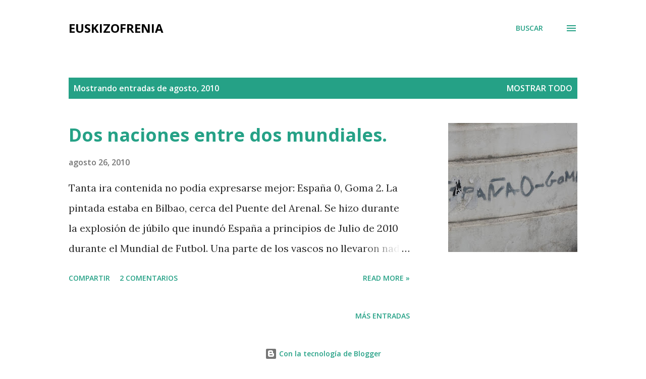

--- FILE ---
content_type: text/html; charset=UTF-8
request_url: http://www.euskizofrenia.com/2010/08/
body_size: 53169
content:
<!DOCTYPE html>
<html dir='ltr' lang='es'>
<head>
<meta content='width=device-width, initial-scale=1' name='viewport'/>
<title>EUSKIZOFRENIA</title>
<meta content='text/html; charset=UTF-8' http-equiv='Content-Type'/>
<!-- Chrome, Firefox OS and Opera -->
<meta content='#ffffff' name='theme-color'/>
<!-- Windows Phone -->
<meta content='#ffffff' name='msapplication-navbutton-color'/>
<meta content='blogger' name='generator'/>
<link href='http://www.euskizofrenia.com/favicon.ico' rel='icon' type='image/x-icon'/>
<link href='http://www.euskizofrenia.com/2010/08/' rel='canonical'/>
<link rel="alternate" type="application/atom+xml" title="EUSKIZOFRENIA - Atom" href="http://www.euskizofrenia.com/feeds/posts/default" />
<link rel="alternate" type="application/rss+xml" title="EUSKIZOFRENIA - RSS" href="http://www.euskizofrenia.com/feeds/posts/default?alt=rss" />
<link rel="service.post" type="application/atom+xml" title="EUSKIZOFRENIA - Atom" href="https://www.blogger.com/feeds/4755706841541153075/posts/default" />
<!--Can't find substitution for tag [blog.ieCssRetrofitLinks]-->
<meta content='http://www.euskizofrenia.com/2010/08/' property='og:url'/>
<meta content='EUSKIZOFRENIA' property='og:title'/>
<meta content='' property='og:description'/>
<meta content='https://blogger.googleusercontent.com/img/b/R29vZ2xl/AVvXsEik1fpwQsFRX47y279FC5iu-_M8VoNBcSlMtxP0Mj1XTKyuRKQG-F0zhUDqmNmy2FA9G8goRyJypAS51V2qFvUShq4bpIzYxfEc4ybDHrh8VmkZkTDPEtWNeNZjnLtiaFkYCvWuG6n_TzA/w1200-h630-p-k-no-nu/51.+Junio+Agosto+2008+118.JPG' property='og:image'/>
<style type='text/css'>@font-face{font-family:'Lora';font-style:normal;font-weight:400;font-display:swap;src:url(//fonts.gstatic.com/s/lora/v37/0QI6MX1D_JOuGQbT0gvTJPa787weuxJMkq18ndeYxZ2JTg.woff2)format('woff2');unicode-range:U+0460-052F,U+1C80-1C8A,U+20B4,U+2DE0-2DFF,U+A640-A69F,U+FE2E-FE2F;}@font-face{font-family:'Lora';font-style:normal;font-weight:400;font-display:swap;src:url(//fonts.gstatic.com/s/lora/v37/0QI6MX1D_JOuGQbT0gvTJPa787weuxJFkq18ndeYxZ2JTg.woff2)format('woff2');unicode-range:U+0301,U+0400-045F,U+0490-0491,U+04B0-04B1,U+2116;}@font-face{font-family:'Lora';font-style:normal;font-weight:400;font-display:swap;src:url(//fonts.gstatic.com/s/lora/v37/0QI6MX1D_JOuGQbT0gvTJPa787weuxI9kq18ndeYxZ2JTg.woff2)format('woff2');unicode-range:U+0302-0303,U+0305,U+0307-0308,U+0310,U+0312,U+0315,U+031A,U+0326-0327,U+032C,U+032F-0330,U+0332-0333,U+0338,U+033A,U+0346,U+034D,U+0391-03A1,U+03A3-03A9,U+03B1-03C9,U+03D1,U+03D5-03D6,U+03F0-03F1,U+03F4-03F5,U+2016-2017,U+2034-2038,U+203C,U+2040,U+2043,U+2047,U+2050,U+2057,U+205F,U+2070-2071,U+2074-208E,U+2090-209C,U+20D0-20DC,U+20E1,U+20E5-20EF,U+2100-2112,U+2114-2115,U+2117-2121,U+2123-214F,U+2190,U+2192,U+2194-21AE,U+21B0-21E5,U+21F1-21F2,U+21F4-2211,U+2213-2214,U+2216-22FF,U+2308-230B,U+2310,U+2319,U+231C-2321,U+2336-237A,U+237C,U+2395,U+239B-23B7,U+23D0,U+23DC-23E1,U+2474-2475,U+25AF,U+25B3,U+25B7,U+25BD,U+25C1,U+25CA,U+25CC,U+25FB,U+266D-266F,U+27C0-27FF,U+2900-2AFF,U+2B0E-2B11,U+2B30-2B4C,U+2BFE,U+3030,U+FF5B,U+FF5D,U+1D400-1D7FF,U+1EE00-1EEFF;}@font-face{font-family:'Lora';font-style:normal;font-weight:400;font-display:swap;src:url(//fonts.gstatic.com/s/lora/v37/0QI6MX1D_JOuGQbT0gvTJPa787weuxIvkq18ndeYxZ2JTg.woff2)format('woff2');unicode-range:U+0001-000C,U+000E-001F,U+007F-009F,U+20DD-20E0,U+20E2-20E4,U+2150-218F,U+2190,U+2192,U+2194-2199,U+21AF,U+21E6-21F0,U+21F3,U+2218-2219,U+2299,U+22C4-22C6,U+2300-243F,U+2440-244A,U+2460-24FF,U+25A0-27BF,U+2800-28FF,U+2921-2922,U+2981,U+29BF,U+29EB,U+2B00-2BFF,U+4DC0-4DFF,U+FFF9-FFFB,U+10140-1018E,U+10190-1019C,U+101A0,U+101D0-101FD,U+102E0-102FB,U+10E60-10E7E,U+1D2C0-1D2D3,U+1D2E0-1D37F,U+1F000-1F0FF,U+1F100-1F1AD,U+1F1E6-1F1FF,U+1F30D-1F30F,U+1F315,U+1F31C,U+1F31E,U+1F320-1F32C,U+1F336,U+1F378,U+1F37D,U+1F382,U+1F393-1F39F,U+1F3A7-1F3A8,U+1F3AC-1F3AF,U+1F3C2,U+1F3C4-1F3C6,U+1F3CA-1F3CE,U+1F3D4-1F3E0,U+1F3ED,U+1F3F1-1F3F3,U+1F3F5-1F3F7,U+1F408,U+1F415,U+1F41F,U+1F426,U+1F43F,U+1F441-1F442,U+1F444,U+1F446-1F449,U+1F44C-1F44E,U+1F453,U+1F46A,U+1F47D,U+1F4A3,U+1F4B0,U+1F4B3,U+1F4B9,U+1F4BB,U+1F4BF,U+1F4C8-1F4CB,U+1F4D6,U+1F4DA,U+1F4DF,U+1F4E3-1F4E6,U+1F4EA-1F4ED,U+1F4F7,U+1F4F9-1F4FB,U+1F4FD-1F4FE,U+1F503,U+1F507-1F50B,U+1F50D,U+1F512-1F513,U+1F53E-1F54A,U+1F54F-1F5FA,U+1F610,U+1F650-1F67F,U+1F687,U+1F68D,U+1F691,U+1F694,U+1F698,U+1F6AD,U+1F6B2,U+1F6B9-1F6BA,U+1F6BC,U+1F6C6-1F6CF,U+1F6D3-1F6D7,U+1F6E0-1F6EA,U+1F6F0-1F6F3,U+1F6F7-1F6FC,U+1F700-1F7FF,U+1F800-1F80B,U+1F810-1F847,U+1F850-1F859,U+1F860-1F887,U+1F890-1F8AD,U+1F8B0-1F8BB,U+1F8C0-1F8C1,U+1F900-1F90B,U+1F93B,U+1F946,U+1F984,U+1F996,U+1F9E9,U+1FA00-1FA6F,U+1FA70-1FA7C,U+1FA80-1FA89,U+1FA8F-1FAC6,U+1FACE-1FADC,U+1FADF-1FAE9,U+1FAF0-1FAF8,U+1FB00-1FBFF;}@font-face{font-family:'Lora';font-style:normal;font-weight:400;font-display:swap;src:url(//fonts.gstatic.com/s/lora/v37/0QI6MX1D_JOuGQbT0gvTJPa787weuxJOkq18ndeYxZ2JTg.woff2)format('woff2');unicode-range:U+0102-0103,U+0110-0111,U+0128-0129,U+0168-0169,U+01A0-01A1,U+01AF-01B0,U+0300-0301,U+0303-0304,U+0308-0309,U+0323,U+0329,U+1EA0-1EF9,U+20AB;}@font-face{font-family:'Lora';font-style:normal;font-weight:400;font-display:swap;src:url(//fonts.gstatic.com/s/lora/v37/0QI6MX1D_JOuGQbT0gvTJPa787weuxJPkq18ndeYxZ2JTg.woff2)format('woff2');unicode-range:U+0100-02BA,U+02BD-02C5,U+02C7-02CC,U+02CE-02D7,U+02DD-02FF,U+0304,U+0308,U+0329,U+1D00-1DBF,U+1E00-1E9F,U+1EF2-1EFF,U+2020,U+20A0-20AB,U+20AD-20C0,U+2113,U+2C60-2C7F,U+A720-A7FF;}@font-face{font-family:'Lora';font-style:normal;font-weight:400;font-display:swap;src:url(//fonts.gstatic.com/s/lora/v37/0QI6MX1D_JOuGQbT0gvTJPa787weuxJBkq18ndeYxZ0.woff2)format('woff2');unicode-range:U+0000-00FF,U+0131,U+0152-0153,U+02BB-02BC,U+02C6,U+02DA,U+02DC,U+0304,U+0308,U+0329,U+2000-206F,U+20AC,U+2122,U+2191,U+2193,U+2212,U+2215,U+FEFF,U+FFFD;}@font-face{font-family:'Open Sans';font-style:italic;font-weight:600;font-stretch:100%;font-display:swap;src:url(//fonts.gstatic.com/s/opensans/v44/memQYaGs126MiZpBA-UFUIcVXSCEkx2cmqvXlWq8tWZ0Pw86hd0RkxhjWV0ewIMUdjFXmSU_.woff2)format('woff2');unicode-range:U+0460-052F,U+1C80-1C8A,U+20B4,U+2DE0-2DFF,U+A640-A69F,U+FE2E-FE2F;}@font-face{font-family:'Open Sans';font-style:italic;font-weight:600;font-stretch:100%;font-display:swap;src:url(//fonts.gstatic.com/s/opensans/v44/memQYaGs126MiZpBA-UFUIcVXSCEkx2cmqvXlWq8tWZ0Pw86hd0RkxhjWVQewIMUdjFXmSU_.woff2)format('woff2');unicode-range:U+0301,U+0400-045F,U+0490-0491,U+04B0-04B1,U+2116;}@font-face{font-family:'Open Sans';font-style:italic;font-weight:600;font-stretch:100%;font-display:swap;src:url(//fonts.gstatic.com/s/opensans/v44/memQYaGs126MiZpBA-UFUIcVXSCEkx2cmqvXlWq8tWZ0Pw86hd0RkxhjWVwewIMUdjFXmSU_.woff2)format('woff2');unicode-range:U+1F00-1FFF;}@font-face{font-family:'Open Sans';font-style:italic;font-weight:600;font-stretch:100%;font-display:swap;src:url(//fonts.gstatic.com/s/opensans/v44/memQYaGs126MiZpBA-UFUIcVXSCEkx2cmqvXlWq8tWZ0Pw86hd0RkxhjWVMewIMUdjFXmSU_.woff2)format('woff2');unicode-range:U+0370-0377,U+037A-037F,U+0384-038A,U+038C,U+038E-03A1,U+03A3-03FF;}@font-face{font-family:'Open Sans';font-style:italic;font-weight:600;font-stretch:100%;font-display:swap;src:url(//fonts.gstatic.com/s/opensans/v44/memQYaGs126MiZpBA-UFUIcVXSCEkx2cmqvXlWq8tWZ0Pw86hd0RkxhjWVIewIMUdjFXmSU_.woff2)format('woff2');unicode-range:U+0307-0308,U+0590-05FF,U+200C-2010,U+20AA,U+25CC,U+FB1D-FB4F;}@font-face{font-family:'Open Sans';font-style:italic;font-weight:600;font-stretch:100%;font-display:swap;src:url(//fonts.gstatic.com/s/opensans/v44/memQYaGs126MiZpBA-UFUIcVXSCEkx2cmqvXlWq8tWZ0Pw86hd0RkxhjWSwewIMUdjFXmSU_.woff2)format('woff2');unicode-range:U+0302-0303,U+0305,U+0307-0308,U+0310,U+0312,U+0315,U+031A,U+0326-0327,U+032C,U+032F-0330,U+0332-0333,U+0338,U+033A,U+0346,U+034D,U+0391-03A1,U+03A3-03A9,U+03B1-03C9,U+03D1,U+03D5-03D6,U+03F0-03F1,U+03F4-03F5,U+2016-2017,U+2034-2038,U+203C,U+2040,U+2043,U+2047,U+2050,U+2057,U+205F,U+2070-2071,U+2074-208E,U+2090-209C,U+20D0-20DC,U+20E1,U+20E5-20EF,U+2100-2112,U+2114-2115,U+2117-2121,U+2123-214F,U+2190,U+2192,U+2194-21AE,U+21B0-21E5,U+21F1-21F2,U+21F4-2211,U+2213-2214,U+2216-22FF,U+2308-230B,U+2310,U+2319,U+231C-2321,U+2336-237A,U+237C,U+2395,U+239B-23B7,U+23D0,U+23DC-23E1,U+2474-2475,U+25AF,U+25B3,U+25B7,U+25BD,U+25C1,U+25CA,U+25CC,U+25FB,U+266D-266F,U+27C0-27FF,U+2900-2AFF,U+2B0E-2B11,U+2B30-2B4C,U+2BFE,U+3030,U+FF5B,U+FF5D,U+1D400-1D7FF,U+1EE00-1EEFF;}@font-face{font-family:'Open Sans';font-style:italic;font-weight:600;font-stretch:100%;font-display:swap;src:url(//fonts.gstatic.com/s/opensans/v44/memQYaGs126MiZpBA-UFUIcVXSCEkx2cmqvXlWq8tWZ0Pw86hd0RkxhjWT4ewIMUdjFXmSU_.woff2)format('woff2');unicode-range:U+0001-000C,U+000E-001F,U+007F-009F,U+20DD-20E0,U+20E2-20E4,U+2150-218F,U+2190,U+2192,U+2194-2199,U+21AF,U+21E6-21F0,U+21F3,U+2218-2219,U+2299,U+22C4-22C6,U+2300-243F,U+2440-244A,U+2460-24FF,U+25A0-27BF,U+2800-28FF,U+2921-2922,U+2981,U+29BF,U+29EB,U+2B00-2BFF,U+4DC0-4DFF,U+FFF9-FFFB,U+10140-1018E,U+10190-1019C,U+101A0,U+101D0-101FD,U+102E0-102FB,U+10E60-10E7E,U+1D2C0-1D2D3,U+1D2E0-1D37F,U+1F000-1F0FF,U+1F100-1F1AD,U+1F1E6-1F1FF,U+1F30D-1F30F,U+1F315,U+1F31C,U+1F31E,U+1F320-1F32C,U+1F336,U+1F378,U+1F37D,U+1F382,U+1F393-1F39F,U+1F3A7-1F3A8,U+1F3AC-1F3AF,U+1F3C2,U+1F3C4-1F3C6,U+1F3CA-1F3CE,U+1F3D4-1F3E0,U+1F3ED,U+1F3F1-1F3F3,U+1F3F5-1F3F7,U+1F408,U+1F415,U+1F41F,U+1F426,U+1F43F,U+1F441-1F442,U+1F444,U+1F446-1F449,U+1F44C-1F44E,U+1F453,U+1F46A,U+1F47D,U+1F4A3,U+1F4B0,U+1F4B3,U+1F4B9,U+1F4BB,U+1F4BF,U+1F4C8-1F4CB,U+1F4D6,U+1F4DA,U+1F4DF,U+1F4E3-1F4E6,U+1F4EA-1F4ED,U+1F4F7,U+1F4F9-1F4FB,U+1F4FD-1F4FE,U+1F503,U+1F507-1F50B,U+1F50D,U+1F512-1F513,U+1F53E-1F54A,U+1F54F-1F5FA,U+1F610,U+1F650-1F67F,U+1F687,U+1F68D,U+1F691,U+1F694,U+1F698,U+1F6AD,U+1F6B2,U+1F6B9-1F6BA,U+1F6BC,U+1F6C6-1F6CF,U+1F6D3-1F6D7,U+1F6E0-1F6EA,U+1F6F0-1F6F3,U+1F6F7-1F6FC,U+1F700-1F7FF,U+1F800-1F80B,U+1F810-1F847,U+1F850-1F859,U+1F860-1F887,U+1F890-1F8AD,U+1F8B0-1F8BB,U+1F8C0-1F8C1,U+1F900-1F90B,U+1F93B,U+1F946,U+1F984,U+1F996,U+1F9E9,U+1FA00-1FA6F,U+1FA70-1FA7C,U+1FA80-1FA89,U+1FA8F-1FAC6,U+1FACE-1FADC,U+1FADF-1FAE9,U+1FAF0-1FAF8,U+1FB00-1FBFF;}@font-face{font-family:'Open Sans';font-style:italic;font-weight:600;font-stretch:100%;font-display:swap;src:url(//fonts.gstatic.com/s/opensans/v44/memQYaGs126MiZpBA-UFUIcVXSCEkx2cmqvXlWq8tWZ0Pw86hd0RkxhjWV8ewIMUdjFXmSU_.woff2)format('woff2');unicode-range:U+0102-0103,U+0110-0111,U+0128-0129,U+0168-0169,U+01A0-01A1,U+01AF-01B0,U+0300-0301,U+0303-0304,U+0308-0309,U+0323,U+0329,U+1EA0-1EF9,U+20AB;}@font-face{font-family:'Open Sans';font-style:italic;font-weight:600;font-stretch:100%;font-display:swap;src:url(//fonts.gstatic.com/s/opensans/v44/memQYaGs126MiZpBA-UFUIcVXSCEkx2cmqvXlWq8tWZ0Pw86hd0RkxhjWV4ewIMUdjFXmSU_.woff2)format('woff2');unicode-range:U+0100-02BA,U+02BD-02C5,U+02C7-02CC,U+02CE-02D7,U+02DD-02FF,U+0304,U+0308,U+0329,U+1D00-1DBF,U+1E00-1E9F,U+1EF2-1EFF,U+2020,U+20A0-20AB,U+20AD-20C0,U+2113,U+2C60-2C7F,U+A720-A7FF;}@font-face{font-family:'Open Sans';font-style:italic;font-weight:600;font-stretch:100%;font-display:swap;src:url(//fonts.gstatic.com/s/opensans/v44/memQYaGs126MiZpBA-UFUIcVXSCEkx2cmqvXlWq8tWZ0Pw86hd0RkxhjWVAewIMUdjFXmQ.woff2)format('woff2');unicode-range:U+0000-00FF,U+0131,U+0152-0153,U+02BB-02BC,U+02C6,U+02DA,U+02DC,U+0304,U+0308,U+0329,U+2000-206F,U+20AC,U+2122,U+2191,U+2193,U+2212,U+2215,U+FEFF,U+FFFD;}@font-face{font-family:'Open Sans';font-style:normal;font-weight:400;font-stretch:100%;font-display:swap;src:url(//fonts.gstatic.com/s/opensans/v44/memvYaGs126MiZpBA-UvWbX2vVnXBbObj2OVTSKmu0SC55K5gw.woff2)format('woff2');unicode-range:U+0460-052F,U+1C80-1C8A,U+20B4,U+2DE0-2DFF,U+A640-A69F,U+FE2E-FE2F;}@font-face{font-family:'Open Sans';font-style:normal;font-weight:400;font-stretch:100%;font-display:swap;src:url(//fonts.gstatic.com/s/opensans/v44/memvYaGs126MiZpBA-UvWbX2vVnXBbObj2OVTSumu0SC55K5gw.woff2)format('woff2');unicode-range:U+0301,U+0400-045F,U+0490-0491,U+04B0-04B1,U+2116;}@font-face{font-family:'Open Sans';font-style:normal;font-weight:400;font-stretch:100%;font-display:swap;src:url(//fonts.gstatic.com/s/opensans/v44/memvYaGs126MiZpBA-UvWbX2vVnXBbObj2OVTSOmu0SC55K5gw.woff2)format('woff2');unicode-range:U+1F00-1FFF;}@font-face{font-family:'Open Sans';font-style:normal;font-weight:400;font-stretch:100%;font-display:swap;src:url(//fonts.gstatic.com/s/opensans/v44/memvYaGs126MiZpBA-UvWbX2vVnXBbObj2OVTSymu0SC55K5gw.woff2)format('woff2');unicode-range:U+0370-0377,U+037A-037F,U+0384-038A,U+038C,U+038E-03A1,U+03A3-03FF;}@font-face{font-family:'Open Sans';font-style:normal;font-weight:400;font-stretch:100%;font-display:swap;src:url(//fonts.gstatic.com/s/opensans/v44/memvYaGs126MiZpBA-UvWbX2vVnXBbObj2OVTS2mu0SC55K5gw.woff2)format('woff2');unicode-range:U+0307-0308,U+0590-05FF,U+200C-2010,U+20AA,U+25CC,U+FB1D-FB4F;}@font-face{font-family:'Open Sans';font-style:normal;font-weight:400;font-stretch:100%;font-display:swap;src:url(//fonts.gstatic.com/s/opensans/v44/memvYaGs126MiZpBA-UvWbX2vVnXBbObj2OVTVOmu0SC55K5gw.woff2)format('woff2');unicode-range:U+0302-0303,U+0305,U+0307-0308,U+0310,U+0312,U+0315,U+031A,U+0326-0327,U+032C,U+032F-0330,U+0332-0333,U+0338,U+033A,U+0346,U+034D,U+0391-03A1,U+03A3-03A9,U+03B1-03C9,U+03D1,U+03D5-03D6,U+03F0-03F1,U+03F4-03F5,U+2016-2017,U+2034-2038,U+203C,U+2040,U+2043,U+2047,U+2050,U+2057,U+205F,U+2070-2071,U+2074-208E,U+2090-209C,U+20D0-20DC,U+20E1,U+20E5-20EF,U+2100-2112,U+2114-2115,U+2117-2121,U+2123-214F,U+2190,U+2192,U+2194-21AE,U+21B0-21E5,U+21F1-21F2,U+21F4-2211,U+2213-2214,U+2216-22FF,U+2308-230B,U+2310,U+2319,U+231C-2321,U+2336-237A,U+237C,U+2395,U+239B-23B7,U+23D0,U+23DC-23E1,U+2474-2475,U+25AF,U+25B3,U+25B7,U+25BD,U+25C1,U+25CA,U+25CC,U+25FB,U+266D-266F,U+27C0-27FF,U+2900-2AFF,U+2B0E-2B11,U+2B30-2B4C,U+2BFE,U+3030,U+FF5B,U+FF5D,U+1D400-1D7FF,U+1EE00-1EEFF;}@font-face{font-family:'Open Sans';font-style:normal;font-weight:400;font-stretch:100%;font-display:swap;src:url(//fonts.gstatic.com/s/opensans/v44/memvYaGs126MiZpBA-UvWbX2vVnXBbObj2OVTUGmu0SC55K5gw.woff2)format('woff2');unicode-range:U+0001-000C,U+000E-001F,U+007F-009F,U+20DD-20E0,U+20E2-20E4,U+2150-218F,U+2190,U+2192,U+2194-2199,U+21AF,U+21E6-21F0,U+21F3,U+2218-2219,U+2299,U+22C4-22C6,U+2300-243F,U+2440-244A,U+2460-24FF,U+25A0-27BF,U+2800-28FF,U+2921-2922,U+2981,U+29BF,U+29EB,U+2B00-2BFF,U+4DC0-4DFF,U+FFF9-FFFB,U+10140-1018E,U+10190-1019C,U+101A0,U+101D0-101FD,U+102E0-102FB,U+10E60-10E7E,U+1D2C0-1D2D3,U+1D2E0-1D37F,U+1F000-1F0FF,U+1F100-1F1AD,U+1F1E6-1F1FF,U+1F30D-1F30F,U+1F315,U+1F31C,U+1F31E,U+1F320-1F32C,U+1F336,U+1F378,U+1F37D,U+1F382,U+1F393-1F39F,U+1F3A7-1F3A8,U+1F3AC-1F3AF,U+1F3C2,U+1F3C4-1F3C6,U+1F3CA-1F3CE,U+1F3D4-1F3E0,U+1F3ED,U+1F3F1-1F3F3,U+1F3F5-1F3F7,U+1F408,U+1F415,U+1F41F,U+1F426,U+1F43F,U+1F441-1F442,U+1F444,U+1F446-1F449,U+1F44C-1F44E,U+1F453,U+1F46A,U+1F47D,U+1F4A3,U+1F4B0,U+1F4B3,U+1F4B9,U+1F4BB,U+1F4BF,U+1F4C8-1F4CB,U+1F4D6,U+1F4DA,U+1F4DF,U+1F4E3-1F4E6,U+1F4EA-1F4ED,U+1F4F7,U+1F4F9-1F4FB,U+1F4FD-1F4FE,U+1F503,U+1F507-1F50B,U+1F50D,U+1F512-1F513,U+1F53E-1F54A,U+1F54F-1F5FA,U+1F610,U+1F650-1F67F,U+1F687,U+1F68D,U+1F691,U+1F694,U+1F698,U+1F6AD,U+1F6B2,U+1F6B9-1F6BA,U+1F6BC,U+1F6C6-1F6CF,U+1F6D3-1F6D7,U+1F6E0-1F6EA,U+1F6F0-1F6F3,U+1F6F7-1F6FC,U+1F700-1F7FF,U+1F800-1F80B,U+1F810-1F847,U+1F850-1F859,U+1F860-1F887,U+1F890-1F8AD,U+1F8B0-1F8BB,U+1F8C0-1F8C1,U+1F900-1F90B,U+1F93B,U+1F946,U+1F984,U+1F996,U+1F9E9,U+1FA00-1FA6F,U+1FA70-1FA7C,U+1FA80-1FA89,U+1FA8F-1FAC6,U+1FACE-1FADC,U+1FADF-1FAE9,U+1FAF0-1FAF8,U+1FB00-1FBFF;}@font-face{font-family:'Open Sans';font-style:normal;font-weight:400;font-stretch:100%;font-display:swap;src:url(//fonts.gstatic.com/s/opensans/v44/memvYaGs126MiZpBA-UvWbX2vVnXBbObj2OVTSCmu0SC55K5gw.woff2)format('woff2');unicode-range:U+0102-0103,U+0110-0111,U+0128-0129,U+0168-0169,U+01A0-01A1,U+01AF-01B0,U+0300-0301,U+0303-0304,U+0308-0309,U+0323,U+0329,U+1EA0-1EF9,U+20AB;}@font-face{font-family:'Open Sans';font-style:normal;font-weight:400;font-stretch:100%;font-display:swap;src:url(//fonts.gstatic.com/s/opensans/v44/memvYaGs126MiZpBA-UvWbX2vVnXBbObj2OVTSGmu0SC55K5gw.woff2)format('woff2');unicode-range:U+0100-02BA,U+02BD-02C5,U+02C7-02CC,U+02CE-02D7,U+02DD-02FF,U+0304,U+0308,U+0329,U+1D00-1DBF,U+1E00-1E9F,U+1EF2-1EFF,U+2020,U+20A0-20AB,U+20AD-20C0,U+2113,U+2C60-2C7F,U+A720-A7FF;}@font-face{font-family:'Open Sans';font-style:normal;font-weight:400;font-stretch:100%;font-display:swap;src:url(//fonts.gstatic.com/s/opensans/v44/memvYaGs126MiZpBA-UvWbX2vVnXBbObj2OVTS-mu0SC55I.woff2)format('woff2');unicode-range:U+0000-00FF,U+0131,U+0152-0153,U+02BB-02BC,U+02C6,U+02DA,U+02DC,U+0304,U+0308,U+0329,U+2000-206F,U+20AC,U+2122,U+2191,U+2193,U+2212,U+2215,U+FEFF,U+FFFD;}@font-face{font-family:'Open Sans';font-style:normal;font-weight:600;font-stretch:100%;font-display:swap;src:url(//fonts.gstatic.com/s/opensans/v44/memvYaGs126MiZpBA-UvWbX2vVnXBbObj2OVTSKmu0SC55K5gw.woff2)format('woff2');unicode-range:U+0460-052F,U+1C80-1C8A,U+20B4,U+2DE0-2DFF,U+A640-A69F,U+FE2E-FE2F;}@font-face{font-family:'Open Sans';font-style:normal;font-weight:600;font-stretch:100%;font-display:swap;src:url(//fonts.gstatic.com/s/opensans/v44/memvYaGs126MiZpBA-UvWbX2vVnXBbObj2OVTSumu0SC55K5gw.woff2)format('woff2');unicode-range:U+0301,U+0400-045F,U+0490-0491,U+04B0-04B1,U+2116;}@font-face{font-family:'Open Sans';font-style:normal;font-weight:600;font-stretch:100%;font-display:swap;src:url(//fonts.gstatic.com/s/opensans/v44/memvYaGs126MiZpBA-UvWbX2vVnXBbObj2OVTSOmu0SC55K5gw.woff2)format('woff2');unicode-range:U+1F00-1FFF;}@font-face{font-family:'Open Sans';font-style:normal;font-weight:600;font-stretch:100%;font-display:swap;src:url(//fonts.gstatic.com/s/opensans/v44/memvYaGs126MiZpBA-UvWbX2vVnXBbObj2OVTSymu0SC55K5gw.woff2)format('woff2');unicode-range:U+0370-0377,U+037A-037F,U+0384-038A,U+038C,U+038E-03A1,U+03A3-03FF;}@font-face{font-family:'Open Sans';font-style:normal;font-weight:600;font-stretch:100%;font-display:swap;src:url(//fonts.gstatic.com/s/opensans/v44/memvYaGs126MiZpBA-UvWbX2vVnXBbObj2OVTS2mu0SC55K5gw.woff2)format('woff2');unicode-range:U+0307-0308,U+0590-05FF,U+200C-2010,U+20AA,U+25CC,U+FB1D-FB4F;}@font-face{font-family:'Open Sans';font-style:normal;font-weight:600;font-stretch:100%;font-display:swap;src:url(//fonts.gstatic.com/s/opensans/v44/memvYaGs126MiZpBA-UvWbX2vVnXBbObj2OVTVOmu0SC55K5gw.woff2)format('woff2');unicode-range:U+0302-0303,U+0305,U+0307-0308,U+0310,U+0312,U+0315,U+031A,U+0326-0327,U+032C,U+032F-0330,U+0332-0333,U+0338,U+033A,U+0346,U+034D,U+0391-03A1,U+03A3-03A9,U+03B1-03C9,U+03D1,U+03D5-03D6,U+03F0-03F1,U+03F4-03F5,U+2016-2017,U+2034-2038,U+203C,U+2040,U+2043,U+2047,U+2050,U+2057,U+205F,U+2070-2071,U+2074-208E,U+2090-209C,U+20D0-20DC,U+20E1,U+20E5-20EF,U+2100-2112,U+2114-2115,U+2117-2121,U+2123-214F,U+2190,U+2192,U+2194-21AE,U+21B0-21E5,U+21F1-21F2,U+21F4-2211,U+2213-2214,U+2216-22FF,U+2308-230B,U+2310,U+2319,U+231C-2321,U+2336-237A,U+237C,U+2395,U+239B-23B7,U+23D0,U+23DC-23E1,U+2474-2475,U+25AF,U+25B3,U+25B7,U+25BD,U+25C1,U+25CA,U+25CC,U+25FB,U+266D-266F,U+27C0-27FF,U+2900-2AFF,U+2B0E-2B11,U+2B30-2B4C,U+2BFE,U+3030,U+FF5B,U+FF5D,U+1D400-1D7FF,U+1EE00-1EEFF;}@font-face{font-family:'Open Sans';font-style:normal;font-weight:600;font-stretch:100%;font-display:swap;src:url(//fonts.gstatic.com/s/opensans/v44/memvYaGs126MiZpBA-UvWbX2vVnXBbObj2OVTUGmu0SC55K5gw.woff2)format('woff2');unicode-range:U+0001-000C,U+000E-001F,U+007F-009F,U+20DD-20E0,U+20E2-20E4,U+2150-218F,U+2190,U+2192,U+2194-2199,U+21AF,U+21E6-21F0,U+21F3,U+2218-2219,U+2299,U+22C4-22C6,U+2300-243F,U+2440-244A,U+2460-24FF,U+25A0-27BF,U+2800-28FF,U+2921-2922,U+2981,U+29BF,U+29EB,U+2B00-2BFF,U+4DC0-4DFF,U+FFF9-FFFB,U+10140-1018E,U+10190-1019C,U+101A0,U+101D0-101FD,U+102E0-102FB,U+10E60-10E7E,U+1D2C0-1D2D3,U+1D2E0-1D37F,U+1F000-1F0FF,U+1F100-1F1AD,U+1F1E6-1F1FF,U+1F30D-1F30F,U+1F315,U+1F31C,U+1F31E,U+1F320-1F32C,U+1F336,U+1F378,U+1F37D,U+1F382,U+1F393-1F39F,U+1F3A7-1F3A8,U+1F3AC-1F3AF,U+1F3C2,U+1F3C4-1F3C6,U+1F3CA-1F3CE,U+1F3D4-1F3E0,U+1F3ED,U+1F3F1-1F3F3,U+1F3F5-1F3F7,U+1F408,U+1F415,U+1F41F,U+1F426,U+1F43F,U+1F441-1F442,U+1F444,U+1F446-1F449,U+1F44C-1F44E,U+1F453,U+1F46A,U+1F47D,U+1F4A3,U+1F4B0,U+1F4B3,U+1F4B9,U+1F4BB,U+1F4BF,U+1F4C8-1F4CB,U+1F4D6,U+1F4DA,U+1F4DF,U+1F4E3-1F4E6,U+1F4EA-1F4ED,U+1F4F7,U+1F4F9-1F4FB,U+1F4FD-1F4FE,U+1F503,U+1F507-1F50B,U+1F50D,U+1F512-1F513,U+1F53E-1F54A,U+1F54F-1F5FA,U+1F610,U+1F650-1F67F,U+1F687,U+1F68D,U+1F691,U+1F694,U+1F698,U+1F6AD,U+1F6B2,U+1F6B9-1F6BA,U+1F6BC,U+1F6C6-1F6CF,U+1F6D3-1F6D7,U+1F6E0-1F6EA,U+1F6F0-1F6F3,U+1F6F7-1F6FC,U+1F700-1F7FF,U+1F800-1F80B,U+1F810-1F847,U+1F850-1F859,U+1F860-1F887,U+1F890-1F8AD,U+1F8B0-1F8BB,U+1F8C0-1F8C1,U+1F900-1F90B,U+1F93B,U+1F946,U+1F984,U+1F996,U+1F9E9,U+1FA00-1FA6F,U+1FA70-1FA7C,U+1FA80-1FA89,U+1FA8F-1FAC6,U+1FACE-1FADC,U+1FADF-1FAE9,U+1FAF0-1FAF8,U+1FB00-1FBFF;}@font-face{font-family:'Open Sans';font-style:normal;font-weight:600;font-stretch:100%;font-display:swap;src:url(//fonts.gstatic.com/s/opensans/v44/memvYaGs126MiZpBA-UvWbX2vVnXBbObj2OVTSCmu0SC55K5gw.woff2)format('woff2');unicode-range:U+0102-0103,U+0110-0111,U+0128-0129,U+0168-0169,U+01A0-01A1,U+01AF-01B0,U+0300-0301,U+0303-0304,U+0308-0309,U+0323,U+0329,U+1EA0-1EF9,U+20AB;}@font-face{font-family:'Open Sans';font-style:normal;font-weight:600;font-stretch:100%;font-display:swap;src:url(//fonts.gstatic.com/s/opensans/v44/memvYaGs126MiZpBA-UvWbX2vVnXBbObj2OVTSGmu0SC55K5gw.woff2)format('woff2');unicode-range:U+0100-02BA,U+02BD-02C5,U+02C7-02CC,U+02CE-02D7,U+02DD-02FF,U+0304,U+0308,U+0329,U+1D00-1DBF,U+1E00-1E9F,U+1EF2-1EFF,U+2020,U+20A0-20AB,U+20AD-20C0,U+2113,U+2C60-2C7F,U+A720-A7FF;}@font-face{font-family:'Open Sans';font-style:normal;font-weight:600;font-stretch:100%;font-display:swap;src:url(//fonts.gstatic.com/s/opensans/v44/memvYaGs126MiZpBA-UvWbX2vVnXBbObj2OVTS-mu0SC55I.woff2)format('woff2');unicode-range:U+0000-00FF,U+0131,U+0152-0153,U+02BB-02BC,U+02C6,U+02DA,U+02DC,U+0304,U+0308,U+0329,U+2000-206F,U+20AC,U+2122,U+2191,U+2193,U+2212,U+2215,U+FEFF,U+FFFD;}@font-face{font-family:'Open Sans';font-style:normal;font-weight:700;font-stretch:100%;font-display:swap;src:url(//fonts.gstatic.com/s/opensans/v44/memvYaGs126MiZpBA-UvWbX2vVnXBbObj2OVTSKmu0SC55K5gw.woff2)format('woff2');unicode-range:U+0460-052F,U+1C80-1C8A,U+20B4,U+2DE0-2DFF,U+A640-A69F,U+FE2E-FE2F;}@font-face{font-family:'Open Sans';font-style:normal;font-weight:700;font-stretch:100%;font-display:swap;src:url(//fonts.gstatic.com/s/opensans/v44/memvYaGs126MiZpBA-UvWbX2vVnXBbObj2OVTSumu0SC55K5gw.woff2)format('woff2');unicode-range:U+0301,U+0400-045F,U+0490-0491,U+04B0-04B1,U+2116;}@font-face{font-family:'Open Sans';font-style:normal;font-weight:700;font-stretch:100%;font-display:swap;src:url(//fonts.gstatic.com/s/opensans/v44/memvYaGs126MiZpBA-UvWbX2vVnXBbObj2OVTSOmu0SC55K5gw.woff2)format('woff2');unicode-range:U+1F00-1FFF;}@font-face{font-family:'Open Sans';font-style:normal;font-weight:700;font-stretch:100%;font-display:swap;src:url(//fonts.gstatic.com/s/opensans/v44/memvYaGs126MiZpBA-UvWbX2vVnXBbObj2OVTSymu0SC55K5gw.woff2)format('woff2');unicode-range:U+0370-0377,U+037A-037F,U+0384-038A,U+038C,U+038E-03A1,U+03A3-03FF;}@font-face{font-family:'Open Sans';font-style:normal;font-weight:700;font-stretch:100%;font-display:swap;src:url(//fonts.gstatic.com/s/opensans/v44/memvYaGs126MiZpBA-UvWbX2vVnXBbObj2OVTS2mu0SC55K5gw.woff2)format('woff2');unicode-range:U+0307-0308,U+0590-05FF,U+200C-2010,U+20AA,U+25CC,U+FB1D-FB4F;}@font-face{font-family:'Open Sans';font-style:normal;font-weight:700;font-stretch:100%;font-display:swap;src:url(//fonts.gstatic.com/s/opensans/v44/memvYaGs126MiZpBA-UvWbX2vVnXBbObj2OVTVOmu0SC55K5gw.woff2)format('woff2');unicode-range:U+0302-0303,U+0305,U+0307-0308,U+0310,U+0312,U+0315,U+031A,U+0326-0327,U+032C,U+032F-0330,U+0332-0333,U+0338,U+033A,U+0346,U+034D,U+0391-03A1,U+03A3-03A9,U+03B1-03C9,U+03D1,U+03D5-03D6,U+03F0-03F1,U+03F4-03F5,U+2016-2017,U+2034-2038,U+203C,U+2040,U+2043,U+2047,U+2050,U+2057,U+205F,U+2070-2071,U+2074-208E,U+2090-209C,U+20D0-20DC,U+20E1,U+20E5-20EF,U+2100-2112,U+2114-2115,U+2117-2121,U+2123-214F,U+2190,U+2192,U+2194-21AE,U+21B0-21E5,U+21F1-21F2,U+21F4-2211,U+2213-2214,U+2216-22FF,U+2308-230B,U+2310,U+2319,U+231C-2321,U+2336-237A,U+237C,U+2395,U+239B-23B7,U+23D0,U+23DC-23E1,U+2474-2475,U+25AF,U+25B3,U+25B7,U+25BD,U+25C1,U+25CA,U+25CC,U+25FB,U+266D-266F,U+27C0-27FF,U+2900-2AFF,U+2B0E-2B11,U+2B30-2B4C,U+2BFE,U+3030,U+FF5B,U+FF5D,U+1D400-1D7FF,U+1EE00-1EEFF;}@font-face{font-family:'Open Sans';font-style:normal;font-weight:700;font-stretch:100%;font-display:swap;src:url(//fonts.gstatic.com/s/opensans/v44/memvYaGs126MiZpBA-UvWbX2vVnXBbObj2OVTUGmu0SC55K5gw.woff2)format('woff2');unicode-range:U+0001-000C,U+000E-001F,U+007F-009F,U+20DD-20E0,U+20E2-20E4,U+2150-218F,U+2190,U+2192,U+2194-2199,U+21AF,U+21E6-21F0,U+21F3,U+2218-2219,U+2299,U+22C4-22C6,U+2300-243F,U+2440-244A,U+2460-24FF,U+25A0-27BF,U+2800-28FF,U+2921-2922,U+2981,U+29BF,U+29EB,U+2B00-2BFF,U+4DC0-4DFF,U+FFF9-FFFB,U+10140-1018E,U+10190-1019C,U+101A0,U+101D0-101FD,U+102E0-102FB,U+10E60-10E7E,U+1D2C0-1D2D3,U+1D2E0-1D37F,U+1F000-1F0FF,U+1F100-1F1AD,U+1F1E6-1F1FF,U+1F30D-1F30F,U+1F315,U+1F31C,U+1F31E,U+1F320-1F32C,U+1F336,U+1F378,U+1F37D,U+1F382,U+1F393-1F39F,U+1F3A7-1F3A8,U+1F3AC-1F3AF,U+1F3C2,U+1F3C4-1F3C6,U+1F3CA-1F3CE,U+1F3D4-1F3E0,U+1F3ED,U+1F3F1-1F3F3,U+1F3F5-1F3F7,U+1F408,U+1F415,U+1F41F,U+1F426,U+1F43F,U+1F441-1F442,U+1F444,U+1F446-1F449,U+1F44C-1F44E,U+1F453,U+1F46A,U+1F47D,U+1F4A3,U+1F4B0,U+1F4B3,U+1F4B9,U+1F4BB,U+1F4BF,U+1F4C8-1F4CB,U+1F4D6,U+1F4DA,U+1F4DF,U+1F4E3-1F4E6,U+1F4EA-1F4ED,U+1F4F7,U+1F4F9-1F4FB,U+1F4FD-1F4FE,U+1F503,U+1F507-1F50B,U+1F50D,U+1F512-1F513,U+1F53E-1F54A,U+1F54F-1F5FA,U+1F610,U+1F650-1F67F,U+1F687,U+1F68D,U+1F691,U+1F694,U+1F698,U+1F6AD,U+1F6B2,U+1F6B9-1F6BA,U+1F6BC,U+1F6C6-1F6CF,U+1F6D3-1F6D7,U+1F6E0-1F6EA,U+1F6F0-1F6F3,U+1F6F7-1F6FC,U+1F700-1F7FF,U+1F800-1F80B,U+1F810-1F847,U+1F850-1F859,U+1F860-1F887,U+1F890-1F8AD,U+1F8B0-1F8BB,U+1F8C0-1F8C1,U+1F900-1F90B,U+1F93B,U+1F946,U+1F984,U+1F996,U+1F9E9,U+1FA00-1FA6F,U+1FA70-1FA7C,U+1FA80-1FA89,U+1FA8F-1FAC6,U+1FACE-1FADC,U+1FADF-1FAE9,U+1FAF0-1FAF8,U+1FB00-1FBFF;}@font-face{font-family:'Open Sans';font-style:normal;font-weight:700;font-stretch:100%;font-display:swap;src:url(//fonts.gstatic.com/s/opensans/v44/memvYaGs126MiZpBA-UvWbX2vVnXBbObj2OVTSCmu0SC55K5gw.woff2)format('woff2');unicode-range:U+0102-0103,U+0110-0111,U+0128-0129,U+0168-0169,U+01A0-01A1,U+01AF-01B0,U+0300-0301,U+0303-0304,U+0308-0309,U+0323,U+0329,U+1EA0-1EF9,U+20AB;}@font-face{font-family:'Open Sans';font-style:normal;font-weight:700;font-stretch:100%;font-display:swap;src:url(//fonts.gstatic.com/s/opensans/v44/memvYaGs126MiZpBA-UvWbX2vVnXBbObj2OVTSGmu0SC55K5gw.woff2)format('woff2');unicode-range:U+0100-02BA,U+02BD-02C5,U+02C7-02CC,U+02CE-02D7,U+02DD-02FF,U+0304,U+0308,U+0329,U+1D00-1DBF,U+1E00-1E9F,U+1EF2-1EFF,U+2020,U+20A0-20AB,U+20AD-20C0,U+2113,U+2C60-2C7F,U+A720-A7FF;}@font-face{font-family:'Open Sans';font-style:normal;font-weight:700;font-stretch:100%;font-display:swap;src:url(//fonts.gstatic.com/s/opensans/v44/memvYaGs126MiZpBA-UvWbX2vVnXBbObj2OVTS-mu0SC55I.woff2)format('woff2');unicode-range:U+0000-00FF,U+0131,U+0152-0153,U+02BB-02BC,U+02C6,U+02DA,U+02DC,U+0304,U+0308,U+0329,U+2000-206F,U+20AC,U+2122,U+2191,U+2193,U+2212,U+2215,U+FEFF,U+FFFD;}</style>
<style id='page-skin-1' type='text/css'><!--
/*! normalize.css v3.0.1 | MIT License | git.io/normalize */html{font-family:sans-serif;-ms-text-size-adjust:100%;-webkit-text-size-adjust:100%}body{margin:0}article,aside,details,figcaption,figure,footer,header,hgroup,main,nav,section,summary{display:block}audio,canvas,progress,video{display:inline-block;vertical-align:baseline}audio:not([controls]){display:none;height:0}[hidden],template{display:none}a{background:transparent}a:active,a:hover{outline:0}abbr[title]{border-bottom:1px dotted}b,strong{font-weight:bold}dfn{font-style:italic}h1{font-size:2em;margin:.67em 0}mark{background:#ff0;color:#000}small{font-size:80%}sub,sup{font-size:75%;line-height:0;position:relative;vertical-align:baseline}sup{top:-0.5em}sub{bottom:-0.25em}img{border:0}svg:not(:root){overflow:hidden}figure{margin:1em 40px}hr{-moz-box-sizing:content-box;box-sizing:content-box;height:0}pre{overflow:auto}code,kbd,pre,samp{font-family:monospace,monospace;font-size:1em}button,input,optgroup,select,textarea{color:inherit;font:inherit;margin:0}button{overflow:visible}button,select{text-transform:none}button,html input[type="button"],input[type="reset"],input[type="submit"]{-webkit-appearance:button;cursor:pointer}button[disabled],html input[disabled]{cursor:default}button::-moz-focus-inner,input::-moz-focus-inner{border:0;padding:0}input{line-height:normal}input[type="checkbox"],input[type="radio"]{box-sizing:border-box;padding:0}input[type="number"]::-webkit-inner-spin-button,input[type="number"]::-webkit-outer-spin-button{height:auto}input[type="search"]{-webkit-appearance:textfield;-moz-box-sizing:content-box;-webkit-box-sizing:content-box;box-sizing:content-box}input[type="search"]::-webkit-search-cancel-button,input[type="search"]::-webkit-search-decoration{-webkit-appearance:none}fieldset{border:1px solid #c0c0c0;margin:0 2px;padding:.35em .625em .75em}legend{border:0;padding:0}textarea{overflow:auto}optgroup{font-weight:bold}table{border-collapse:collapse;border-spacing:0}td,th{padding:0}
body{
overflow-wrap:break-word;
word-break:break-word;
word-wrap:break-word
}
.hidden{
display:none
}
.invisible{
visibility:hidden
}
.container::after,.float-container::after{
clear:both;
content:"";
display:table
}
.clearboth{
clear:both
}
#comments .comment .comment-actions,.subscribe-popup .FollowByEmail .follow-by-email-submit,.widget.Profile .profile-link{
background:0 0;
border:0;
box-shadow:none;
color:#25a186;
cursor:pointer;
font-size:14px;
font-weight:700;
outline:0;
text-decoration:none;
text-transform:uppercase;
width:auto
}
.dim-overlay{
background-color:rgba(0,0,0,.54);
height:100vh;
left:0;
position:fixed;
top:0;
width:100%
}
#sharing-dim-overlay{
background-color:transparent
}
input::-ms-clear{
display:none
}
.blogger-logo,.svg-icon-24.blogger-logo{
fill:#ff9800;
opacity:1
}
.loading-spinner-large{
-webkit-animation:mspin-rotate 1.568s infinite linear;
animation:mspin-rotate 1.568s infinite linear;
height:48px;
overflow:hidden;
position:absolute;
width:48px;
z-index:200
}
.loading-spinner-large>div{
-webkit-animation:mspin-revrot 5332ms infinite steps(4);
animation:mspin-revrot 5332ms infinite steps(4)
}
.loading-spinner-large>div>div{
-webkit-animation:mspin-singlecolor-large-film 1333ms infinite steps(81);
animation:mspin-singlecolor-large-film 1333ms infinite steps(81);
background-size:100%;
height:48px;
width:3888px
}
.mspin-black-large>div>div,.mspin-grey_54-large>div>div{
background-image:url(https://www.blogblog.com/indie/mspin_black_large.svg)
}
.mspin-white-large>div>div{
background-image:url(https://www.blogblog.com/indie/mspin_white_large.svg)
}
.mspin-grey_54-large{
opacity:.54
}
@-webkit-keyframes mspin-singlecolor-large-film{
from{
-webkit-transform:translateX(0);
transform:translateX(0)
}
to{
-webkit-transform:translateX(-3888px);
transform:translateX(-3888px)
}
}
@keyframes mspin-singlecolor-large-film{
from{
-webkit-transform:translateX(0);
transform:translateX(0)
}
to{
-webkit-transform:translateX(-3888px);
transform:translateX(-3888px)
}
}
@-webkit-keyframes mspin-rotate{
from{
-webkit-transform:rotate(0);
transform:rotate(0)
}
to{
-webkit-transform:rotate(360deg);
transform:rotate(360deg)
}
}
@keyframes mspin-rotate{
from{
-webkit-transform:rotate(0);
transform:rotate(0)
}
to{
-webkit-transform:rotate(360deg);
transform:rotate(360deg)
}
}
@-webkit-keyframes mspin-revrot{
from{
-webkit-transform:rotate(0);
transform:rotate(0)
}
to{
-webkit-transform:rotate(-360deg);
transform:rotate(-360deg)
}
}
@keyframes mspin-revrot{
from{
-webkit-transform:rotate(0);
transform:rotate(0)
}
to{
-webkit-transform:rotate(-360deg);
transform:rotate(-360deg)
}
}
.skip-navigation{
background-color:#fff;
box-sizing:border-box;
color:#000;
display:block;
height:0;
left:0;
line-height:50px;
overflow:hidden;
padding-top:0;
position:fixed;
text-align:center;
top:0;
-webkit-transition:box-shadow .3s,height .3s,padding-top .3s;
transition:box-shadow .3s,height .3s,padding-top .3s;
width:100%;
z-index:900
}
.skip-navigation:focus{
box-shadow:0 4px 5px 0 rgba(0,0,0,.14),0 1px 10px 0 rgba(0,0,0,.12),0 2px 4px -1px rgba(0,0,0,.2);
height:50px
}
#main{
outline:0
}
.main-heading{
position:absolute;
clip:rect(1px,1px,1px,1px);
padding:0;
border:0;
height:1px;
width:1px;
overflow:hidden
}
.Attribution{
margin-top:1em;
text-align:center
}
.Attribution .blogger img,.Attribution .blogger svg{
vertical-align:bottom
}
.Attribution .blogger img{
margin-right:.5em
}
.Attribution div{
line-height:24px;
margin-top:.5em
}
.Attribution .copyright,.Attribution .image-attribution{
font-size:.7em;
margin-top:1.5em
}
.BLOG_mobile_video_class{
display:none
}
.bg-photo{
background-attachment:scroll!important
}
body .CSS_LIGHTBOX{
z-index:900
}
.extendable .show-less,.extendable .show-more{
border-color:#25a186;
color:#25a186;
margin-top:8px
}
.extendable .show-less.hidden,.extendable .show-more.hidden{
display:none
}
.inline-ad{
display:none;
max-width:100%;
overflow:hidden
}
.adsbygoogle{
display:block
}
#cookieChoiceInfo{
bottom:0;
top:auto
}
iframe.b-hbp-video{
border:0
}
.post-body img{
max-width:100%
}
.post-body iframe{
max-width:100%
}
.post-body a[imageanchor="1"]{
display:inline-block
}
.byline{
margin-right:1em
}
.byline:last-child{
margin-right:0
}
.link-copied-dialog{
max-width:520px;
outline:0
}
.link-copied-dialog .modal-dialog-buttons{
margin-top:8px
}
.link-copied-dialog .goog-buttonset-default{
background:0 0;
border:0
}
.link-copied-dialog .goog-buttonset-default:focus{
outline:0
}
.paging-control-container{
margin-bottom:16px
}
.paging-control-container .paging-control{
display:inline-block
}
.paging-control-container .comment-range-text::after,.paging-control-container .paging-control{
color:#25a186
}
.paging-control-container .comment-range-text,.paging-control-container .paging-control{
margin-right:8px
}
.paging-control-container .comment-range-text::after,.paging-control-container .paging-control::after{
content:"\b7";
cursor:default;
padding-left:8px;
pointer-events:none
}
.paging-control-container .comment-range-text:last-child::after,.paging-control-container .paging-control:last-child::after{
content:none
}
.byline.reactions iframe{
height:20px
}
.b-notification{
color:#000;
background-color:#fff;
border-bottom:solid 1px #000;
box-sizing:border-box;
padding:16px 32px;
text-align:center
}
.b-notification.visible{
-webkit-transition:margin-top .3s cubic-bezier(.4,0,.2,1);
transition:margin-top .3s cubic-bezier(.4,0,.2,1)
}
.b-notification.invisible{
position:absolute
}
.b-notification-close{
position:absolute;
right:8px;
top:8px
}
.no-posts-message{
line-height:40px;
text-align:center
}
@media screen and (max-width:968px){
body.item-view .post-body a[imageanchor="1"][style*="float: left;"],body.item-view .post-body a[imageanchor="1"][style*="float: right;"]{
float:none!important;
clear:none!important
}
body.item-view .post-body a[imageanchor="1"] img{
display:block;
height:auto;
margin:0 auto
}
body.item-view .post-body>.separator:first-child>a[imageanchor="1"]:first-child{
margin-top:20px
}
.post-body a[imageanchor]{
display:block
}
body.item-view .post-body a[imageanchor="1"]{
margin-left:0!important;
margin-right:0!important
}
body.item-view .post-body a[imageanchor="1"]+a[imageanchor="1"]{
margin-top:16px
}
}
.item-control{
display:none
}
#comments{
border-top:1px dashed rgba(0,0,0,.54);
margin-top:20px;
padding:20px
}
#comments .comment-thread ol{
margin:0;
padding-left:0;
padding-left:0
}
#comments .comment .comment-replybox-single,#comments .comment-thread .comment-replies{
margin-left:60px
}
#comments .comment-thread .thread-count{
display:none
}
#comments .comment{
list-style-type:none;
padding:0 0 30px;
position:relative
}
#comments .comment .comment{
padding-bottom:8px
}
.comment .avatar-image-container{
position:absolute
}
.comment .avatar-image-container img{
border-radius:50%
}
.avatar-image-container svg,.comment .avatar-image-container .avatar-icon{
border-radius:50%;
border:solid 1px #25a186;
box-sizing:border-box;
fill:#25a186;
height:35px;
margin:0;
padding:7px;
width:35px
}
.comment .comment-block{
margin-top:10px;
margin-left:60px;
padding-bottom:0
}
#comments .comment-author-header-wrapper{
margin-left:40px
}
#comments .comment .thread-expanded .comment-block{
padding-bottom:20px
}
#comments .comment .comment-header .user,#comments .comment .comment-header .user a{
color:#292929;
font-style:normal;
font-weight:700
}
#comments .comment .comment-actions{
bottom:0;
margin-bottom:15px;
position:absolute
}
#comments .comment .comment-actions>*{
margin-right:8px
}
#comments .comment .comment-header .datetime{
bottom:0;
color:rgba(0,0,0,0.54);
display:inline-block;
font-size:13px;
font-style:italic;
margin-left:8px
}
#comments .comment .comment-footer .comment-timestamp a,#comments .comment .comment-header .datetime a{
color:rgba(0,0,0,0.54)
}
#comments .comment .comment-content,.comment .comment-body{
margin-top:12px;
word-break:break-word
}
.comment-body{
margin-bottom:12px
}
#comments.embed[data-num-comments="0"]{
border:0;
margin-top:0;
padding-top:0
}
#comments.embed[data-num-comments="0"] #comment-post-message,#comments.embed[data-num-comments="0"] div.comment-form>p,#comments.embed[data-num-comments="0"] p.comment-footer{
display:none
}
#comment-editor-src{
display:none
}
.comments .comments-content .loadmore.loaded{
max-height:0;
opacity:0;
overflow:hidden
}
.extendable .remaining-items{
height:0;
overflow:hidden;
-webkit-transition:height .3s cubic-bezier(.4,0,.2,1);
transition:height .3s cubic-bezier(.4,0,.2,1)
}
.extendable .remaining-items.expanded{
height:auto
}
.svg-icon-24,.svg-icon-24-button{
cursor:pointer;
height:24px;
width:24px;
min-width:24px
}
.touch-icon{
margin:-12px;
padding:12px
}
.touch-icon:active,.touch-icon:focus{
background-color:rgba(153,153,153,.4);
border-radius:50%
}
svg:not(:root).touch-icon{
overflow:visible
}
html[dir=rtl] .rtl-reversible-icon{
-webkit-transform:scaleX(-1);
-ms-transform:scaleX(-1);
transform:scaleX(-1)
}
.svg-icon-24-button,.touch-icon-button{
background:0 0;
border:0;
margin:0;
outline:0;
padding:0
}
.touch-icon-button .touch-icon:active,.touch-icon-button .touch-icon:focus{
background-color:transparent
}
.touch-icon-button:active .touch-icon,.touch-icon-button:focus .touch-icon{
background-color:rgba(153,153,153,.4);
border-radius:50%
}
.Profile .default-avatar-wrapper .avatar-icon{
border-radius:50%;
border:solid 1px #000000;
box-sizing:border-box;
fill:#000000;
margin:0
}
.Profile .individual .default-avatar-wrapper .avatar-icon{
padding:25px
}
.Profile .individual .avatar-icon,.Profile .individual .profile-img{
height:120px;
width:120px
}
.Profile .team .default-avatar-wrapper .avatar-icon{
padding:8px
}
.Profile .team .avatar-icon,.Profile .team .default-avatar-wrapper,.Profile .team .profile-img{
height:40px;
width:40px
}
.snippet-container{
margin:0;
position:relative;
overflow:hidden
}
.snippet-fade{
bottom:0;
box-sizing:border-box;
position:absolute;
width:96px
}
.snippet-fade{
right:0
}
.snippet-fade:after{
content:"\2026"
}
.snippet-fade:after{
float:right
}
.post-bottom{
-webkit-box-align:center;
-webkit-align-items:center;
-ms-flex-align:center;
align-items:center;
display:-webkit-box;
display:-webkit-flex;
display:-ms-flexbox;
display:flex;
-webkit-flex-wrap:wrap;
-ms-flex-wrap:wrap;
flex-wrap:wrap
}
.post-footer{
-webkit-box-flex:1;
-webkit-flex:1 1 auto;
-ms-flex:1 1 auto;
flex:1 1 auto;
-webkit-flex-wrap:wrap;
-ms-flex-wrap:wrap;
flex-wrap:wrap;
-webkit-box-ordinal-group:2;
-webkit-order:1;
-ms-flex-order:1;
order:1
}
.post-footer>*{
-webkit-box-flex:0;
-webkit-flex:0 1 auto;
-ms-flex:0 1 auto;
flex:0 1 auto
}
.post-footer .byline:last-child{
margin-right:1em
}
.jump-link{
-webkit-box-flex:0;
-webkit-flex:0 0 auto;
-ms-flex:0 0 auto;
flex:0 0 auto;
-webkit-box-ordinal-group:3;
-webkit-order:2;
-ms-flex-order:2;
order:2
}
.centered-top-container.sticky{
left:0;
position:fixed;
right:0;
top:0;
width:auto;
z-index:8;
-webkit-transition-property:opacity,-webkit-transform;
transition-property:opacity,-webkit-transform;
transition-property:transform,opacity;
transition-property:transform,opacity,-webkit-transform;
-webkit-transition-duration:.2s;
transition-duration:.2s;
-webkit-transition-timing-function:cubic-bezier(.4,0,.2,1);
transition-timing-function:cubic-bezier(.4,0,.2,1)
}
.centered-top-placeholder{
display:none
}
.collapsed-header .centered-top-placeholder{
display:block
}
.centered-top-container .Header .replaced h1,.centered-top-placeholder .Header .replaced h1{
display:none
}
.centered-top-container.sticky .Header .replaced h1{
display:block
}
.centered-top-container.sticky .Header .header-widget{
background:0 0
}
.centered-top-container.sticky .Header .header-image-wrapper{
display:none
}
.centered-top-container img,.centered-top-placeholder img{
max-width:100%
}
.collapsible{
-webkit-transition:height .3s cubic-bezier(.4,0,.2,1);
transition:height .3s cubic-bezier(.4,0,.2,1)
}
.collapsible,.collapsible>summary{
display:block;
overflow:hidden
}
.collapsible>:not(summary){
display:none
}
.collapsible[open]>:not(summary){
display:block
}
.collapsible:focus,.collapsible>summary:focus{
outline:0
}
.collapsible>summary{
cursor:pointer;
display:block;
padding:0
}
.collapsible:focus>summary,.collapsible>summary:focus{
background-color:transparent
}
.collapsible>summary::-webkit-details-marker{
display:none
}
.collapsible-title{
-webkit-box-align:center;
-webkit-align-items:center;
-ms-flex-align:center;
align-items:center;
display:-webkit-box;
display:-webkit-flex;
display:-ms-flexbox;
display:flex
}
.collapsible-title .title{
-webkit-box-flex:1;
-webkit-flex:1 1 auto;
-ms-flex:1 1 auto;
flex:1 1 auto;
-webkit-box-ordinal-group:1;
-webkit-order:0;
-ms-flex-order:0;
order:0;
overflow:hidden;
text-overflow:ellipsis;
white-space:nowrap
}
.collapsible-title .chevron-down,.collapsible[open] .collapsible-title .chevron-up{
display:block
}
.collapsible-title .chevron-up,.collapsible[open] .collapsible-title .chevron-down{
display:none
}
.overflowable-container{
max-height:48px;
overflow:hidden;
position:relative
}
.overflow-button{
cursor:pointer
}
#overflowable-dim-overlay{
background:0 0
}
.overflow-popup{
box-shadow:0 2px 2px 0 rgba(0,0,0,.14),0 3px 1px -2px rgba(0,0,0,.2),0 1px 5px 0 rgba(0,0,0,.12);
background-color:#ffffff;
left:0;
max-width:calc(100% - 32px);
position:absolute;
top:0;
visibility:hidden;
z-index:101
}
.overflow-popup ul{
list-style:none
}
.overflow-popup .tabs li,.overflow-popup li{
display:block;
height:auto
}
.overflow-popup .tabs li{
padding-left:0;
padding-right:0
}
.overflow-button.hidden,.overflow-popup .tabs li.hidden,.overflow-popup li.hidden{
display:none
}
.ripple{
position:relative
}
.ripple>*{
z-index:1
}
.splash-wrapper{
bottom:0;
left:0;
overflow:hidden;
pointer-events:none;
position:absolute;
right:0;
top:0;
z-index:0
}
.splash{
background:#ccc;
border-radius:100%;
display:block;
opacity:.6;
position:absolute;
-webkit-transform:scale(0);
-ms-transform:scale(0);
transform:scale(0)
}
.splash.animate{
-webkit-animation:ripple-effect .4s linear;
animation:ripple-effect .4s linear
}
@-webkit-keyframes ripple-effect{
100%{
opacity:0;
-webkit-transform:scale(2.5);
transform:scale(2.5)
}
}
@keyframes ripple-effect{
100%{
opacity:0;
-webkit-transform:scale(2.5);
transform:scale(2.5)
}
}
.search{
display:-webkit-box;
display:-webkit-flex;
display:-ms-flexbox;
display:flex;
line-height:24px;
width:24px
}
.search.focused{
width:100%
}
.search.focused .section{
width:100%
}
.search form{
z-index:101
}
.search h3{
display:none
}
.search form{
display:-webkit-box;
display:-webkit-flex;
display:-ms-flexbox;
display:flex;
-webkit-box-flex:1;
-webkit-flex:1 0 0;
-ms-flex:1 0 0px;
flex:1 0 0;
border-bottom:solid 1px transparent;
padding-bottom:8px
}
.search form>*{
display:none
}
.search.focused form>*{
display:block
}
.search .search-input label{
display:none
}
.centered-top-placeholder.cloned .search form{
z-index:30
}
.search.focused form{
border-color:#292929;
position:relative;
width:auto
}
.collapsed-header .centered-top-container .search.focused form{
border-bottom-color:transparent
}
.search-expand{
-webkit-box-flex:0;
-webkit-flex:0 0 auto;
-ms-flex:0 0 auto;
flex:0 0 auto
}
.search-expand-text{
display:none
}
.search-close{
display:inline;
vertical-align:middle
}
.search-input{
-webkit-box-flex:1;
-webkit-flex:1 0 1px;
-ms-flex:1 0 1px;
flex:1 0 1px
}
.search-input input{
background:0 0;
border:0;
box-sizing:border-box;
color:#292929;
display:inline-block;
outline:0;
width:calc(100% - 48px)
}
.search-input input.no-cursor{
color:transparent;
text-shadow:0 0 0 #292929
}
.collapsed-header .centered-top-container .search-action,.collapsed-header .centered-top-container .search-input input{
color:#292929
}
.collapsed-header .centered-top-container .search-input input.no-cursor{
color:transparent;
text-shadow:0 0 0 #292929
}
.collapsed-header .centered-top-container .search-input input.no-cursor:focus,.search-input input.no-cursor:focus{
outline:0
}
.search-focused>*{
visibility:hidden
}
.search-focused .search,.search-focused .search-icon{
visibility:visible
}
.search.focused .search-action{
display:block
}
.search.focused .search-action:disabled{
opacity:.3
}
.sidebar-container{
background-color:#f7f7f7;
max-width:320px;
overflow-y:auto;
-webkit-transition-property:-webkit-transform;
transition-property:-webkit-transform;
transition-property:transform;
transition-property:transform,-webkit-transform;
-webkit-transition-duration:.3s;
transition-duration:.3s;
-webkit-transition-timing-function:cubic-bezier(0,0,.2,1);
transition-timing-function:cubic-bezier(0,0,.2,1);
width:320px;
z-index:101;
-webkit-overflow-scrolling:touch
}
.sidebar-container .navigation{
line-height:0;
padding:16px
}
.sidebar-container .sidebar-back{
cursor:pointer
}
.sidebar-container .widget{
background:0 0;
margin:0 16px;
padding:16px 0
}
.sidebar-container .widget .title{
color:#000000;
margin:0
}
.sidebar-container .widget ul{
list-style:none;
margin:0;
padding:0
}
.sidebar-container .widget ul ul{
margin-left:1em
}
.sidebar-container .widget li{
font-size:16px;
line-height:normal
}
.sidebar-container .widget+.widget{
border-top:1px dashed #000000
}
.BlogArchive li{
margin:16px 0
}
.BlogArchive li:last-child{
margin-bottom:0
}
.Label li a{
display:inline-block
}
.BlogArchive .post-count,.Label .label-count{
float:right;
margin-left:.25em
}
.BlogArchive .post-count::before,.Label .label-count::before{
content:"("
}
.BlogArchive .post-count::after,.Label .label-count::after{
content:")"
}
.widget.Translate .skiptranslate>div{
display:block!important
}
.widget.Profile .profile-link{
display:-webkit-box;
display:-webkit-flex;
display:-ms-flexbox;
display:flex
}
.widget.Profile .team-member .default-avatar-wrapper,.widget.Profile .team-member .profile-img{
-webkit-box-flex:0;
-webkit-flex:0 0 auto;
-ms-flex:0 0 auto;
flex:0 0 auto;
margin-right:1em
}
.widget.Profile .individual .profile-link{
-webkit-box-orient:vertical;
-webkit-box-direction:normal;
-webkit-flex-direction:column;
-ms-flex-direction:column;
flex-direction:column
}
.widget.Profile .team .profile-link .profile-name{
-webkit-align-self:center;
-ms-flex-item-align:center;
align-self:center;
display:block;
-webkit-box-flex:1;
-webkit-flex:1 1 auto;
-ms-flex:1 1 auto;
flex:1 1 auto
}
.dim-overlay{
background-color:rgba(0,0,0,.54);
z-index:100
}
body.sidebar-visible{
overflow-y:hidden
}
@media screen and (max-width:1619px){
.sidebar-container{
bottom:0;
position:fixed;
top:0;
left:auto;
right:0
}
.sidebar-container.sidebar-invisible{
-webkit-transition-timing-function:cubic-bezier(.4,0,.6,1);
transition-timing-function:cubic-bezier(.4,0,.6,1);
-webkit-transform:translateX(320px);
-ms-transform:translateX(320px);
transform:translateX(320px)
}
}
.dialog{
box-shadow:0 2px 2px 0 rgba(0,0,0,.14),0 3px 1px -2px rgba(0,0,0,.2),0 1px 5px 0 rgba(0,0,0,.12);
background:#ffffff;
box-sizing:border-box;
color:#292929;
padding:30px;
position:fixed;
text-align:center;
width:calc(100% - 24px);
z-index:101
}
.dialog input[type=email],.dialog input[type=text]{
background-color:transparent;
border:0;
border-bottom:solid 1px rgba(41,41,41,.12);
color:#292929;
display:block;
font-family:Lora, serif;
font-size:16px;
line-height:24px;
margin:auto;
padding-bottom:7px;
outline:0;
text-align:center;
width:100%
}
.dialog input[type=email]::-webkit-input-placeholder,.dialog input[type=text]::-webkit-input-placeholder{
color:#292929
}
.dialog input[type=email]::-moz-placeholder,.dialog input[type=text]::-moz-placeholder{
color:#292929
}
.dialog input[type=email]:-ms-input-placeholder,.dialog input[type=text]:-ms-input-placeholder{
color:#292929
}
.dialog input[type=email]::-ms-input-placeholder,.dialog input[type=text]::-ms-input-placeholder{
color:#292929
}
.dialog input[type=email]::placeholder,.dialog input[type=text]::placeholder{
color:#292929
}
.dialog input[type=email]:focus,.dialog input[type=text]:focus{
border-bottom:solid 2px #25a186;
padding-bottom:6px
}
.dialog input.no-cursor{
color:transparent;
text-shadow:0 0 0 #292929
}
.dialog input.no-cursor:focus{
outline:0
}
.dialog input.no-cursor:focus{
outline:0
}
.dialog input[type=submit]{
font-family:Lora, serif
}
.dialog .goog-buttonset-default{
color:#25a186
}
.subscribe-popup{
max-width:364px
}
.subscribe-popup h3{
color:#ffffff;
font-size:1.8em;
margin-top:0
}
.subscribe-popup .FollowByEmail h3{
display:none
}
.subscribe-popup .FollowByEmail .follow-by-email-submit{
color:#25a186;
display:inline-block;
margin:0 auto;
margin-top:24px;
width:auto;
white-space:normal
}
.subscribe-popup .FollowByEmail .follow-by-email-submit:disabled{
cursor:default;
opacity:.3
}
@media (max-width:800px){
.blog-name div.widget.Subscribe{
margin-bottom:16px
}
body.item-view .blog-name div.widget.Subscribe{
margin:8px auto 16px auto;
width:100%
}
}
body#layout .bg-photo,body#layout .bg-photo-overlay{
display:none
}
body#layout .page_body{
padding:0;
position:relative;
top:0
}
body#layout .page{
display:inline-block;
left:inherit;
position:relative;
vertical-align:top;
width:540px
}
body#layout .centered{
max-width:954px
}
body#layout .navigation{
display:none
}
body#layout .sidebar-container{
display:inline-block;
width:40%
}
body#layout .hamburger-menu,body#layout .search{
display:none
}
.widget.Sharing .sharing-button{
display:none
}
.widget.Sharing .sharing-buttons li{
padding:0
}
.widget.Sharing .sharing-buttons li span{
display:none
}
.post-share-buttons{
position:relative
}
.centered-bottom .share-buttons .svg-icon-24,.share-buttons .svg-icon-24{
fill:#25a186
}
.sharing-open.touch-icon-button:active .touch-icon,.sharing-open.touch-icon-button:focus .touch-icon{
background-color:transparent
}
.share-buttons{
background-color:#ffffff;
border-radius:2px;
box-shadow:0 2px 2px 0 rgba(0,0,0,.14),0 3px 1px -2px rgba(0,0,0,.2),0 1px 5px 0 rgba(0,0,0,.12);
color:#25a186;
list-style:none;
margin:0;
padding:8px 0;
position:absolute;
top:-11px;
min-width:200px;
z-index:101
}
.share-buttons.hidden{
display:none
}
.sharing-button{
background:0 0;
border:0;
margin:0;
outline:0;
padding:0;
cursor:pointer
}
.share-buttons li{
margin:0;
height:48px
}
.share-buttons li:last-child{
margin-bottom:0
}
.share-buttons li .sharing-platform-button{
box-sizing:border-box;
cursor:pointer;
display:block;
height:100%;
margin-bottom:0;
padding:0 16px;
position:relative;
width:100%
}
.share-buttons li .sharing-platform-button:focus,.share-buttons li .sharing-platform-button:hover{
background-color:rgba(128,128,128,.1);
outline:0
}
.share-buttons li svg[class*=" sharing-"],.share-buttons li svg[class^=sharing-]{
position:absolute;
top:10px
}
.share-buttons li span.sharing-platform-button{
position:relative;
top:0
}
.share-buttons li .platform-sharing-text{
display:block;
font-size:16px;
line-height:48px;
white-space:nowrap
}
.share-buttons li .platform-sharing-text{
margin-left:56px
}
.flat-button{
cursor:pointer;
display:inline-block;
font-weight:700;
text-transform:uppercase;
border-radius:2px;
padding:8px;
margin:-8px
}
.flat-icon-button{
background:0 0;
border:0;
margin:0;
outline:0;
padding:0;
margin:-12px;
padding:12px;
cursor:pointer;
box-sizing:content-box;
display:inline-block;
line-height:0
}
.flat-icon-button,.flat-icon-button .splash-wrapper{
border-radius:50%
}
.flat-icon-button .splash.animate{
-webkit-animation-duration:.3s;
animation-duration:.3s
}
h1,h2,h3,h4,h5,h6{
margin:0
}
.post-body h1,.post-body h2,.post-body h3,.post-body h4,.post-body h5,.post-body h6{
margin:1em 0
}
.action-link,a{
color:#25a186;
cursor:pointer;
text-decoration:none
}
.action-link:visited,a:visited{
color:#25a186
}
.action-link:hover,a:hover{
color:#25a186
}
body{
background-color:#ffffff;
color:#292929;
font:400 20px Lora, serif;
margin:0 auto
}
.unused{
background:#ffffff none repeat scroll top left
}
.dim-overlay{
z-index:100
}
.all-container{
min-height:100vh;
display:-webkit-box;
display:-webkit-flex;
display:-ms-flexbox;
display:flex;
-webkit-box-orient:vertical;
-webkit-box-direction:normal;
-webkit-flex-direction:column;
-ms-flex-direction:column;
flex-direction:column
}
body.sidebar-visible .all-container{
overflow-y:scroll
}
.page{
max-width:1280px;
width:100%
}
.Blog{
padding:0;
padding-left:136px
}
.main_content_container{
-webkit-box-flex:0;
-webkit-flex:0 0 auto;
-ms-flex:0 0 auto;
flex:0 0 auto;
margin:0 auto;
max-width:1600px;
width:100%
}
.centered-top-container{
-webkit-box-flex:0;
-webkit-flex:0 0 auto;
-ms-flex:0 0 auto;
flex:0 0 auto
}
.centered-top,.centered-top-placeholder{
box-sizing:border-box;
width:100%
}
.centered-top{
box-sizing:border-box;
margin:0 auto;
max-width:1280px;
padding:44px 136px 32px 136px;
width:100%
}
.centered-top h3{
color:rgba(0,0,0,0.54);
font:600 14px Open Sans, sans-serif
}
.centered{
width:100%
}
.centered-top-firstline{
display:-webkit-box;
display:-webkit-flex;
display:-ms-flexbox;
display:flex;
position:relative;
width:100%
}
.main_header_elements{
display:-webkit-box;
display:-webkit-flex;
display:-ms-flexbox;
display:flex;
-webkit-box-flex:0;
-webkit-flex:0 1 auto;
-ms-flex:0 1 auto;
flex:0 1 auto;
-webkit-box-ordinal-group:2;
-webkit-order:1;
-ms-flex-order:1;
order:1;
overflow-x:hidden;
width:100%
}
html[dir=rtl] .main_header_elements{
-webkit-box-ordinal-group:3;
-webkit-order:2;
-ms-flex-order:2;
order:2
}
body.search-view .centered-top.search-focused .blog-name{
display:none
}
.widget.Header img{
max-width:100%
}
.blog-name{
-webkit-box-flex:1;
-webkit-flex:1 1 auto;
-ms-flex:1 1 auto;
flex:1 1 auto;
min-width:0;
-webkit-box-ordinal-group:2;
-webkit-order:1;
-ms-flex-order:1;
order:1;
-webkit-transition:opacity .2s cubic-bezier(.4,0,.2,1);
transition:opacity .2s cubic-bezier(.4,0,.2,1)
}
.subscribe-section-container{
-webkit-box-flex:0;
-webkit-flex:0 0 auto;
-ms-flex:0 0 auto;
flex:0 0 auto;
-webkit-box-ordinal-group:3;
-webkit-order:2;
-ms-flex-order:2;
order:2
}
.search{
-webkit-box-flex:0;
-webkit-flex:0 0 auto;
-ms-flex:0 0 auto;
flex:0 0 auto;
-webkit-box-ordinal-group:4;
-webkit-order:3;
-ms-flex-order:3;
order:3;
line-height:24px
}
.search svg{
margin-bottom:0px;
margin-top:0px;
padding-bottom:0;
padding-top:0
}
.search,.search.focused{
display:block;
width:auto
}
.search .section{
opacity:0;
position:absolute;
right:0;
top:0;
-webkit-transition:opacity .2s cubic-bezier(.4,0,.2,1);
transition:opacity .2s cubic-bezier(.4,0,.2,1)
}
.search-expand{
background:0 0;
border:0;
margin:0;
outline:0;
padding:0;
display:block
}
.search.focused .search-expand{
visibility:hidden
}
.hamburger-menu{
float:right;
height:24px
}
.search-expand,.subscribe-section-container{
margin-left:44px
}
.hamburger-section{
-webkit-box-flex:1;
-webkit-flex:1 0 auto;
-ms-flex:1 0 auto;
flex:1 0 auto;
margin-left:44px;
-webkit-box-ordinal-group:3;
-webkit-order:2;
-ms-flex-order:2;
order:2
}
html[dir=rtl] .hamburger-section{
-webkit-box-ordinal-group:2;
-webkit-order:1;
-ms-flex-order:1;
order:1
}
.search-expand-icon{
display:none
}
.search-expand-text{
display:block
}
.search-input{
width:100%
}
.search-focused .hamburger-section{
visibility:visible
}
.centered-top-secondline .PageList ul{
margin:0;
max-height:288px;
overflow-y:hidden
}
.centered-top-secondline .PageList li{
margin-right:30px
}
.centered-top-secondline .PageList li:first-child a{
padding-left:0
}
.centered-top-secondline .PageList .overflow-popup ul{
overflow-y:auto
}
.centered-top-secondline .PageList .overflow-popup li{
display:block
}
.centered-top-secondline .PageList .overflow-popup li.hidden{
display:none
}
.overflowable-contents li{
display:inline-block;
height:48px
}
.sticky .blog-name{
overflow:hidden
}
.sticky .blog-name .widget.Header h1{
overflow:hidden;
text-overflow:ellipsis;
white-space:nowrap
}
.sticky .blog-name .widget.Header p,.sticky .centered-top-secondline{
display:none
}
.centered-top-container,.centered-top-placeholder{
background:#ffffff none repeat scroll top left
}
.centered-top .svg-icon-24{
fill:#25a186
}
.blog-name h1,.blog-name h1 a{
color:#000000;
font:700 24px Open Sans, sans-serif;
line-height:24px;
text-transform:uppercase
}
.widget.Header .header-widget p{
font:400 14px Open Sans, sans-serif;
font-style:italic;
color:rgba(0,0,0,0.54);
line-height:1.6;
max-width:676px
}
.centered-top .flat-button{
color:#25a186;
cursor:pointer;
font:600 14px Open Sans, sans-serif;
line-height:24px;
text-transform:uppercase;
-webkit-transition:opacity .2s cubic-bezier(.4,0,.2,1);
transition:opacity .2s cubic-bezier(.4,0,.2,1)
}
.subscribe-button{
background:0 0;
border:0;
margin:0;
outline:0;
padding:0;
display:block
}
html[dir=ltr] .search form{
margin-right:12px
}
.search.focused .section{
opacity:1;
margin-right:36px;
width:calc(100% - 36px)
}
.search input{
border:0;
color:rgba(0,0,0,0.54);
font:600 16px Open Sans, sans-serif;
line-height:24px;
outline:0;
width:100%
}
.search form{
padding-bottom:0
}
.search input[type=submit]{
display:none
}
.search input::-webkit-input-placeholder{
text-transform:uppercase
}
.search input::-moz-placeholder{
text-transform:uppercase
}
.search input:-ms-input-placeholder{
text-transform:uppercase
}
.search input::-ms-input-placeholder{
text-transform:uppercase
}
.search input::placeholder{
text-transform:uppercase
}
.centered-top-secondline .dim-overlay,.search .dim-overlay{
background:0 0
}
.centered-top-secondline .PageList .overflow-button a,.centered-top-secondline .PageList li a{
color:#25a186;
font:600 14px Open Sans, sans-serif;
line-height:48px;
padding:12px
}
.centered-top-secondline .PageList li.selected a{
color:#25a186
}
.centered-top-secondline .overflow-popup .PageList li a{
color:#292929
}
.PageList ul{
padding:0
}
.sticky .search form{
border:0
}
.sticky{
box-shadow:0 0 20px 0 rgba(0,0,0,.7)
}
.sticky .centered-top{
padding-bottom:0;
padding-top:0
}
.sticky .blog-name h1,.sticky .search,.sticky .search-expand,.sticky .subscribe-button{
line-height:40px
}
.sticky .hamburger-section,.sticky .search-expand,.sticky .search.focused .search-submit{
-webkit-box-align:center;
-webkit-align-items:center;
-ms-flex-align:center;
align-items:center;
display:-webkit-box;
display:-webkit-flex;
display:-ms-flexbox;
display:flex;
height:40px
}
.subscribe-popup h3{
color:rgba(0,0,0,0.84);
font:700 24px Open Sans, sans-serif;
margin-bottom:24px
}
.subscribe-popup div.widget.FollowByEmail .follow-by-email-address{
color:rgba(0,0,0,0.84);
font:400 14px Open Sans, sans-serif
}
.subscribe-popup div.widget.FollowByEmail .follow-by-email-submit{
color:#25a186;
font:600 14px Open Sans, sans-serif;
margin-top:24px
}
.post-content{
-webkit-box-flex:0;
-webkit-flex:0 1 auto;
-ms-flex:0 1 auto;
flex:0 1 auto;
-webkit-box-ordinal-group:2;
-webkit-order:1;
-ms-flex-order:1;
order:1;
margin-right:76px;
max-width:676px;
width:100%
}
.post-filter-message{
background-color:#25a186;
color:#ffffff;
display:-webkit-box;
display:-webkit-flex;
display:-ms-flexbox;
display:flex;
font:600 16px Open Sans, sans-serif;
margin:40px 136px 48px 136px;
padding:10px;
position:relative
}
.post-filter-message>*{
-webkit-box-flex:0;
-webkit-flex:0 0 auto;
-ms-flex:0 0 auto;
flex:0 0 auto
}
.post-filter-message .search-query{
font-style:italic;
quotes:"\201c" "\201d" "\2018" "\2019"
}
.post-filter-message .search-query::before{
content:open-quote
}
.post-filter-message .search-query::after{
content:close-quote
}
.post-filter-message div{
display:inline-block
}
.post-filter-message a{
color:#ffffff;
display:inline-block;
text-transform:uppercase
}
.post-filter-description{
-webkit-box-flex:1;
-webkit-flex:1 1 auto;
-ms-flex:1 1 auto;
flex:1 1 auto;
margin-right:16px
}
.post-title{
margin-top:0
}
body.feed-view .post-outer-container{
margin-top:85px
}
body.feed-view .feed-message+.post-outer-container,body.feed-view .post-outer-container:first-child{
margin-top:0
}
.post-outer{
display:-webkit-box;
display:-webkit-flex;
display:-ms-flexbox;
display:flex;
position:relative
}
.post-outer .snippet-thumbnail{
-webkit-box-align:center;
-webkit-align-items:center;
-ms-flex-align:center;
align-items:center;
background:#000;
display:-webkit-box;
display:-webkit-flex;
display:-ms-flexbox;
display:flex;
-webkit-box-flex:0;
-webkit-flex:0 0 auto;
-ms-flex:0 0 auto;
flex:0 0 auto;
height:256px;
-webkit-box-pack:center;
-webkit-justify-content:center;
-ms-flex-pack:center;
justify-content:center;
margin-right:136px;
overflow:hidden;
-webkit-box-ordinal-group:3;
-webkit-order:2;
-ms-flex-order:2;
order:2;
position:relative;
width:256px
}
.post-outer .thumbnail-empty{
background:0 0
}
.post-outer .snippet-thumbnail-img{
background-position:center;
background-repeat:no-repeat;
background-size:cover;
width:100%;
height:100%
}
.post-outer .snippet-thumbnail img{
max-height:100%
}
.post-title-container{
margin-bottom:16px
}
.post-bottom{
-webkit-box-align:baseline;
-webkit-align-items:baseline;
-ms-flex-align:baseline;
align-items:baseline;
display:-webkit-box;
display:-webkit-flex;
display:-ms-flexbox;
display:flex;
-webkit-box-pack:justify;
-webkit-justify-content:space-between;
-ms-flex-pack:justify;
justify-content:space-between
}
.post-share-buttons-bottom{
float:left
}
.footer{
-webkit-box-flex:0;
-webkit-flex:0 0 auto;
-ms-flex:0 0 auto;
flex:0 0 auto;
margin:auto auto 0 auto;
padding-bottom:32px;
width:auto
}
.post-header-container{
margin-bottom:12px
}
.post-header-container .post-share-buttons-top{
float:right
}
.post-header-container .post-header{
float:left
}
.byline{
display:inline-block;
margin-bottom:8px
}
.byline,.byline a,.flat-button{
color:#25a186;
font:600 14px Open Sans, sans-serif
}
.flat-button.ripple .splash{
background-color:rgba(37,161,134,.4)
}
.flat-button.ripple:hover{
background-color:rgba(37,161,134,.12)
}
.post-footer .byline{
text-transform:uppercase
}
.post-comment-link{
line-height:1
}
.blog-pager{
float:right;
margin-right:468px;
margin-top:48px
}
.FeaturedPost{
margin-bottom:56px
}
.FeaturedPost h3{
margin:16px 136px 8px 136px
}
.shown-ad{
margin-bottom:85px;
margin-top:85px
}
.shown-ad .inline-ad{
display:block;
max-width:676px
}
body.feed-view .shown-ad:last-child{
display:none
}
.post-title,.post-title a{
color:#25a186;
font:700 36px Open Sans, sans-serif;
line-height:1.3333333333
}
.feed-message{
color:rgba(0,0,0,0.54);
font:600 16px Open Sans, sans-serif;
margin-bottom:52px
}
.post-header-container .byline,.post-header-container .byline a{
color:rgba(0,0,0,0.54);
font:600 16px Open Sans, sans-serif
}
.post-header-container .byline.post-author:not(:last-child)::after{
content:"\b7"
}
.post-header-container .byline.post-author:not(:last-child){
margin-right:0
}
.post-snippet-container{
font:400 20px Lora, serif
}
.sharing-button{
text-transform:uppercase;
word-break:normal
}
.post-outer-container .svg-icon-24{
fill:#25a186
}
.post-body{
color:rgba(0,0,0,0.84);
font:400 20px Lora, serif;
line-height:2;
margin-bottom:24px
}
.blog-pager .blog-pager-older-link{
color:#25a186;
float:right;
font:600 14px Open Sans, sans-serif;
text-transform:uppercase
}
.no-posts-message{
margin:32px
}
body.item-view .Blog .post-title-container{
background-color:#25a186;
box-sizing:border-box;
margin-bottom:-1px;
padding-bottom:86px;
padding-right:290px;
padding-left:140px;
padding-top:124px;
width:100%
}
body.item-view .Blog .post-title,body.item-view .Blog .post-title a{
color:#ffffff;
font:600 48px Open Sans, sans-serif;
line-height:1.4166666667;
margin-bottom:0
}
body.item-view .Blog{
margin:0;
margin-bottom:85px;
padding:0
}
body.item-view .Blog .post-content{
margin-right:0;
max-width:none
}
body.item-view .comments,body.item-view .shown-ad,body.item-view .widget.Blog .post-bottom{
margin-bottom:0;
margin-right:400px;
margin-left:140px;
margin-top:0
}
body.item-view .widget.Header header p{
max-width:740px
}
body.item-view .shown-ad{
margin-bottom:24px;
margin-top:24px
}
body.item-view .Blog .post-header-container{
padding-left:140px
}
body.item-view .Blog .post-header-container .post-author-profile-pic-container{
background-color:#25a186;
border-top:1px solid #25a186;
float:left;
height:84px;
margin-right:24px;
margin-left:-140px;
padding-left:140px
}
body.item-view .Blog .post-author-profile-pic{
max-height:100%
}
body.item-view .Blog .post-header{
float:left;
height:84px
}
body.item-view .Blog .post-header>*{
position:relative;
top:50%;
-webkit-transform:translateY(-50%);
-ms-transform:translateY(-50%);
transform:translateY(-50%)
}
body.item-view .post-body{
color:#292929;
font:400 20px Lora, serif;
line-height:2
}
body.item-view .Blog .post-body-container{
padding-right:290px;
position:relative;
margin-left:140px;
margin-top:20px;
margin-bottom:32px
}
body.item-view .Blog .post-body{
margin-bottom:0;
margin-right:110px
}
body.item-view .Blog .post-body::first-letter{
float:left;
font-size:80px;
font-weight:600;
line-height:1;
margin-right:16px
}
body.item-view .Blog .post-body div[style*="text-align: center"]::first-letter{
float:none;
font-size:inherit;
font-weight:inherit;
line-height:inherit;
margin-right:0
}
body.item-view .Blog .post-body::first-line{
color:#25a186
}
body.item-view .Blog .post-body-container .post-sidebar{
right:0;
position:absolute;
top:0;
width:290px
}
body.item-view .Blog .post-body-container .post-sidebar .sharing-button{
display:inline-block
}
.widget.Attribution{
clear:both;
font:600 14px Open Sans, sans-serif;
padding-top:2em
}
.widget.Attribution .blogger{
margin:12px
}
.widget.Attribution svg{
fill:rgba(0,0,0,0.54)
}
body.item-view .PopularPosts{
margin-left:140px
}
body.item-view .PopularPosts .widget-content>ul{
padding-left:0
}
body.item-view .PopularPosts .widget-content>ul>li{
display:block
}
body.item-view .PopularPosts .post-content{
margin-right:76px;
max-width:664px
}
body.item-view .PopularPosts .post:not(:last-child){
margin-bottom:85px
}
body.item-view .post-body-container img{
height:auto;
max-width:100%
}
body.item-view .PopularPosts>.title{
color:rgba(0,0,0,0.54);
font:600 16px Open Sans, sans-serif;
margin-bottom:36px
}
body.item-view .post-sidebar .post-labels-sidebar{
margin-top:48px;
min-width:150px
}
body.item-view .post-sidebar .post-labels-sidebar h3{
color:#292929;
font:600 14px Open Sans, sans-serif;
margin-bottom:16px
}
body.item-view .post-sidebar .post-labels-sidebar a{
color:#25a186;
display:block;
font:400 14px Open Sans, sans-serif;
font-style:italic;
line-height:2
}
body.item-view blockquote{
font:italic 600 44px Open Sans, sans-serif;
font-style:italic;
quotes:"\201c" "\201d" "\2018" "\2019"
}
body.item-view blockquote::before{
content:open-quote
}
body.item-view blockquote::after{
content:close-quote
}
body.item-view .post-bottom{
display:-webkit-box;
display:-webkit-flex;
display:-ms-flexbox;
display:flex;
float:none
}
body.item-view .widget.Blog .post-share-buttons-bottom{
-webkit-box-flex:0;
-webkit-flex:0 1 auto;
-ms-flex:0 1 auto;
flex:0 1 auto;
-webkit-box-ordinal-group:3;
-webkit-order:2;
-ms-flex-order:2;
order:2
}
body.item-view .widget.Blog .post-footer{
line-height:1;
margin-right:24px
}
.widget.Blog body.item-view .post-bottom{
margin-right:0;
margin-bottom:80px
}
body.item-view .post-footer .post-labels .byline-label{
color:#292929;
font:600 14px Open Sans, sans-serif
}
body.item-view .post-footer .post-labels a{
color:#25a186;
display:inline-block;
font:400 14px Open Sans, sans-serif;
line-height:2
}
body.item-view .post-footer .post-labels a:not(:last-child)::after{
content:", "
}
body.item-view #comments{
border-top:0;
padding:0
}
body.item-view #comments h3.title{
color:rgba(0,0,0,0.54);
font:600 16px Open Sans, sans-serif;
margin-bottom:48px
}
body.item-view #comments .comment-form h4{
position:absolute;
clip:rect(1px,1px,1px,1px);
padding:0;
border:0;
height:1px;
width:1px;
overflow:hidden
}
.heroPost{
display:-webkit-box;
display:-webkit-flex;
display:-ms-flexbox;
display:flex;
position:relative
}
.widget.Blog .heroPost{
margin-left:-136px
}
.heroPost .big-post-title .post-snippet{
color:#ffffff
}
.heroPost.noimage .post-snippet{
color:#000000
}
.heroPost .big-post-image-top{
display:none;
background-size:cover;
background-position:center
}
.heroPost .big-post-title{
background-color:#25a186;
box-sizing:border-box;
-webkit-box-flex:1;
-webkit-flex:1 1 auto;
-ms-flex:1 1 auto;
flex:1 1 auto;
max-width:888px;
min-width:0;
padding-bottom:84px;
padding-right:76px;
padding-left:136px;
padding-top:76px
}
.heroPost.noimage .big-post-title{
-webkit-box-flex:1;
-webkit-flex:1 0 auto;
-ms-flex:1 0 auto;
flex:1 0 auto;
max-width:480px;
width:480px
}
.heroPost .big-post-title h3{
margin:0 0 24px
}
.heroPost .big-post-title h3 a{
color:#ffffff
}
.heroPost .big-post-title .post-body{
color:#ffffff
}
.heroPost .big-post-title .item-byline{
color:#ffffff;
margin-bottom:24px
}
.heroPost .big-post-title .item-byline .post-timestamp{
display:block
}
.heroPost .big-post-title .item-byline a{
color:#ffffff
}
.heroPost .byline,.heroPost .byline a,.heroPost .flat-button{
color:#ffffff
}
.heroPost .flat-button.ripple .splash{
background-color:rgba(255,255,255,.4)
}
.heroPost .flat-button.ripple:hover{
background-color:rgba(255,255,255,.12)
}
.heroPost .big-post-image{
background-position:center;
background-repeat:no-repeat;
background-size:cover;
-webkit-box-flex:0;
-webkit-flex:0 0 auto;
-ms-flex:0 0 auto;
flex:0 0 auto;
width:392px
}
.heroPost .big-post-text{
background-color:#e5f0ee;
box-sizing:border-box;
color:#000000;
-webkit-box-flex:1;
-webkit-flex:1 1 auto;
-ms-flex:1 1 auto;
flex:1 1 auto;
min-width:0;
padding:48px
}
.heroPost .big-post-text .post-snippet-fade{
color:#000000;
background:-webkit-linear-gradient(right,#e5f0ee,rgba(229, 240, 238, 0));
background:linear-gradient(to left,#e5f0ee,rgba(229, 240, 238, 0))
}
.heroPost .big-post-text .byline,.heroPost .big-post-text .byline a,.heroPost .big-post-text .jump-link,.heroPost .big-post-text .sharing-button{
color:#25a186
}
.heroPost .big-post-text .snippet-item::first-letter{
color:#25a186;
float:left;
font-weight:700;
margin-right:12px
}
.sidebar-container{
background-color:#ffffff
}
body.sidebar-visible .sidebar-container{
box-shadow:0 0 20px 0 rgba(0,0,0,.7)
}
.sidebar-container .svg-icon-24{
fill:#000000
}
.sidebar-container .navigation .sidebar-back{
float:right
}
.sidebar-container .widget{
padding-right:16px;
margin-right:0;
margin-left:38px
}
.sidebar-container .widget+.widget{
border-top:solid 1px #bdbdbd
}
.sidebar-container .widget .title{
font:400 16px Open Sans, sans-serif
}
.collapsible{
width:100%
}
.widget.Profile{
border-top:0;
margin:0;
margin-left:38px;
margin-top:24px;
padding-right:0
}
body.sidebar-visible .widget.Profile{
margin-left:0
}
.widget.Profile h2{
display:none
}
.widget.Profile h3.title{
color:#000000;
margin:16px 32px
}
.widget.Profile .individual{
text-align:center
}
.widget.Profile .individual .default-avatar-wrapper .avatar-icon{
margin:auto
}
.widget.Profile .team{
margin-bottom:32px;
margin-left:32px;
margin-right:32px
}
.widget.Profile ul{
list-style:none;
padding:0
}
.widget.Profile li{
margin:10px 0;
text-align:left
}
.widget.Profile .profile-img{
border-radius:50%;
float:none
}
.widget.Profile .profile-info{
margin-bottom:12px
}
.profile-snippet-fade{
background:-webkit-linear-gradient(right,#ffffff 0,#ffffff 20%,rgba(255, 255, 255, 0) 100%);
background:linear-gradient(to left,#ffffff 0,#ffffff 20%,rgba(255, 255, 255, 0) 100%);
height:1.7em;
position:absolute;
right:16px;
top:11.7em;
width:96px
}
.profile-snippet-fade::after{
content:"\2026";
float:right
}
.widget.Profile .profile-location{
color:#000000;
font-size:16px;
margin:0;
opacity:.74
}
.widget.Profile .team-member .profile-link::after{
clear:both;
content:"";
display:table
}
.widget.Profile .team-member .profile-name{
word-break:break-word
}
.widget.Profile .profile-datablock .profile-link{
color:#000000;
font:600 16px Open Sans, sans-serif;
font-size:24px;
text-transform:none;
word-break:break-word
}
.widget.Profile .profile-datablock .profile-link+div{
margin-top:16px!important
}
.widget.Profile .profile-link{
font:600 16px Open Sans, sans-serif;
font-size:14px
}
.widget.Profile .profile-textblock{
color:#000000;
font-size:14px;
line-height:24px;
margin:0 18px;
opacity:.74;
overflow:hidden;
position:relative;
word-break:break-word
}
.widget.Label .list-label-widget-content li a{
width:100%;
word-wrap:break-word
}
.extendable .show-less,.extendable .show-more{
font:600 16px Open Sans, sans-serif;
font-size:14px;
margin:0 -8px
}
.widget.BlogArchive .post-count{
color:#292929
}
.Label li{
margin:16px 0
}
.Label li:last-child{
margin-bottom:0
}
.post-snippet.snippet-container{
max-height:160px
}
.post-snippet .snippet-item{
line-height:40px
}
.post-snippet .snippet-fade{
background:-webkit-linear-gradient(left,#ffffff 0,#ffffff 20%,rgba(255, 255, 255, 0) 100%);
background:linear-gradient(to left,#ffffff 0,#ffffff 20%,rgba(255, 255, 255, 0) 100%);
color:#292929;
height:40px
}
.hero-post-snippet.snippet-container{
max-height:160px
}
.hero-post-snippet .snippet-item{
line-height:40px
}
.hero-post-snippet .snippet-fade{
background:-webkit-linear-gradient(left,#25a186 0,#25a186 20%,rgba(37, 161, 134, 0) 100%);
background:linear-gradient(to left,#25a186 0,#25a186 20%,rgba(37, 161, 134, 0) 100%);
color:#ffffff;
height:40px
}
.hero-post-snippet a{
color:#173752
}
.hero-post-noimage-snippet.snippet-container{
max-height:320px
}
.hero-post-noimage-snippet .snippet-item{
line-height:40px
}
.hero-post-noimage-snippet .snippet-fade{
background:-webkit-linear-gradient(left,#e5f0ee 0,#e5f0ee 20%,rgba(229, 240, 238, 0) 100%);
background:linear-gradient(to left,#e5f0ee 0,#e5f0ee 20%,rgba(229, 240, 238, 0) 100%);
color:#000000;
height:40px
}
.popular-posts-snippet.snippet-container{
max-height:160px
}
.popular-posts-snippet .snippet-item{
line-height:40px
}
.popular-posts-snippet .snippet-fade{
background:-webkit-linear-gradient(left,#ffffff 0,#ffffff 20%,rgba(255, 255, 255, 0) 100%);
background:linear-gradient(to left,#ffffff 0,#ffffff 20%,rgba(255, 255, 255, 0) 100%);
color:#292929;
height:40px
}
.profile-snippet.snippet-container{
max-height:192px
}
.profile-snippet .snippet-item{
line-height:24px
}
.profile-snippet .snippet-fade{
background:-webkit-linear-gradient(left,#ffffff 0,#ffffff 20%,rgba(255, 255, 255, 0) 100%);
background:linear-gradient(to left,#ffffff 0,#ffffff 20%,rgba(255, 255, 255, 0) 100%);
color:#000000;
height:24px
}
.hero-post-noimage-snippet .snippet-item::first-letter{
font-size:80px;
line-height:80px
}
#comments a,#comments cite,#comments div{
font-size:16px;
line-height:1.4
}
#comments .comment .comment-header .user,#comments .comment .comment-header .user a{
color:#292929;
font:600 14px Open Sans, sans-serif
}
#comments .comment .comment-header .datetime a{
color:rgba(0,0,0,0.54);
font:600 14px Open Sans, sans-serif
}
#comments .comment .comment-header .datetime a::before{
content:"\b7  "
}
#comments .comment .comment-content{
margin-top:6px
}
#comments .comment .comment-actions{
color:#25a186;
font:600 14px Open Sans, sans-serif
}
#comments .continue{
display:none
}
#comments .comment-footer{
margin-top:8px
}
.cmt_iframe_holder{
margin-left:140px!important
}
body.variant-rockpool_deep_orange .centered-top-secondline .PageList .overflow-popup li a{
color:#000
}
body.variant-rockpool_pink .blog-name h1,body.variant-rockpool_pink .blog-name h1 a{
text-transform:none
}
body.variant-rockpool_deep_orange .post-filter-message{
background-color:#ffffff
}
@media screen and (max-width:1619px){
.page{
float:none;
margin:0 auto;
max-width:none!important
}
.page_body{
max-width:1280px;
margin:0 auto
}
}
@media screen and (max-width:1280px){
.heroPost .big-post-image{
display:table-cell;
left:auto;
position:static;
top:auto
}
.heroPost .big-post-title{
display:table-cell
}
}
@media screen and (max-width:1168px){
.centered-top-container,.centered-top-placeholder{
padding:24px 24px 32px 24px
}
.sticky{
padding:0 24px
}
.subscribe-section-container{
margin-left:48px
}
.hamburger-section{
margin-left:48px
}
.big-post-text-inner,.big-post-title-inner{
margin:0 auto;
max-width:920px
}
.centered-top{
padding:0;
max-width:920px
}
.Blog{
padding:0
}
body.item-view .Blog{
padding:0 24px;
margin:0 auto;
max-width:920px
}
.post-filter-description{
margin-right:36px
}
.post-outer{
display:block
}
.post-content{
max-width:none;
margin:0
}
.post-outer .snippet-thumbnail{
width:920px;
height:613.3333333333px;
margin-bottom:16px
}
.post-outer .snippet-thumbnail.thumbnail-empty{
display:none
}
.shown-ad .inline-ad{
max-width:100%
}
body.item-view .Blog{
padding:0;
max-width:none
}
.post-filter-message{
margin:24px calc((100% - 920px)/ 2);
max-width:none
}
.FeaturedPost h3,body.feed-view .blog-posts,body.feed-view .feed-message{
margin-left:calc((100% - 920px)/ 2);
margin-right:calc((100% - 920px)/ 2)
}
body.item-view .Blog .post-title-container{
padding:62px calc((100% - 920px)/ 2) 24px
}
body.item-view .Blog .post-header-container{
padding-left:calc((100% - 920px)/ 2)
}
body.item-view .Blog .post-body-container,body.item-view .comments,body.item-view .post-outer-container>.shown-ad,body.item-view .widget.Blog .post-bottom{
margin:32px calc((100% - 920px)/ 2);
padding:0
}
body.item-view .cmt_iframe_holder{
margin:32px 24px!important
}
.blog-pager{
margin-left:calc((100% - 920px)/ 2);
margin-right:calc((100% - 920px)/ 2)
}
body.item-view .post-bottom{
margin:0 auto;
max-width:968px
}
body.item-view .PopularPosts .post-content{
max-width:100%;
margin-right:0
}
body.item-view .Blog .post-body{
margin-right:0
}
body.item-view .Blog .post-sidebar{
display:none
}
body.item-view .widget.Blog .post-share-buttons-bottom{
margin-right:24px
}
body.item-view .PopularPosts{
margin:0 auto;
max-width:920px
}
body.item-view .comment-thread-title{
margin-left:calc((100% - 920px)/ 2)
}
.heroPost{
display:block
}
.heroPost .big-post-title{
display:block;
max-width:none;
padding:24px
}
.heroPost .big-post-image{
display:none
}
.heroPost .big-post-image-top{
display:block;
height:613.3333333333px;
margin:0 auto;
max-width:920px
}
.heroPost .big-post-image-top-container{
background-color:#25a186
}
.heroPost.noimage .big-post-title{
max-width:none;
width:100%
}
.heroPost.noimage .big-post-text{
position:static;
width:100%
}
.heroPost .big-post-text{
padding:24px
}
}
@media screen and (max-width:968px){
body{
font-size:14px
}
.post-header-container .byline,.post-header-container .byline a{
font-size:14px
}
.post-title,.post-title a{
font-size:24px
}
.post-outer .snippet-thumbnail{
width:100%;
height:calc((100vw - 48px) * 2 / 3)
}
body.item-view .Blog .post-title-container{
padding:62px 24px 24px 24px
}
body.item-view .Blog .post-header-container{
padding-left:24px
}
body.item-view .Blog .post-body-container,body.item-view .PopularPosts,body.item-view .comments,body.item-view .post-outer-container>.shown-ad,body.item-view .widget.Blog .post-bottom{
margin:32px 24px;
padding:0
}
.FeaturedPost h3,body.feed-view .blog-posts,body.feed-view .feed-message{
margin-left:24px;
margin-right:24px
}
.post-filter-message{
margin:24px 24px 48px 24px
}
body.item-view blockquote{
font-size:18px
}
body.item-view .Blog .post-title{
font-size:24px
}
body.item-view .Blog .post-body{
font-size:14px
}
body.item-view .Blog .post-body::first-letter{
font-size:56px;
line-height:56px
}
.main_header_elements{
position:relative;
display:block
}
.search.focused .section{
margin-right:0;
width:100%
}
html[dir=ltr] .search form{
margin-right:0
}
.hamburger-section{
margin-left:24px
}
.search-expand-icon{
display:block;
float:left;
height:24px;
margin-top:-12px
}
.search-expand-text{
display:none
}
.subscribe-section-container{
margin-top:12px
}
.subscribe-section-container{
float:left;
margin-left:0
}
.search-expand{
position:absolute;
right:0;
top:0
}
html[dir=ltr] .search-expand{
margin-left:24px
}
.centered-top.search-focused .subscribe-section-container{
opacity:0
}
.blog-name{
float:none
}
.blog-name{
margin-right:36px
}
.centered-top-secondline .PageList li{
margin-right:24px
}
.centered-top.search-focused .subscribe-button,.centered-top.search-focused .subscribe-section-container{
opacity:1
}
body.item-view .comment-thread-title{
margin-left:24px
}
.blog-pager{
margin-left:24px;
margin-right:24px
}
.heroPost .big-post-image-top{
width:100%;
height:calc(100vw * 2 / 3)
}
.popular-posts-snippet.snippet-container,.post-snippet.snippet-container{
font-size:14px;
max-height:112px
}
.popular-posts-snippet .snippet-item,.post-snippet .snippet-item{
line-height:2
}
.popular-posts-snippet .snippet-fade,.post-snippet .snippet-fade{
height:28px
}
.hero-post-snippet.snippet-container{
font-size:14px;
max-height:112px
}
.hero-post-snippet .snippet-item{
line-height:2
}
.hero-post-snippet .snippet-fade{
height:28px
}
.hero-post-noimage-snippet.snippet-container{
font-size:14px;
line-height:2;
max-height:224px
}
.hero-post-noimage-snippet .snippet-item{
line-height:2
}
.hero-post-noimage-snippet .snippet-fade{
height:28px
}
.hero-post-noimage-snippet .snippet-item::first-letter{
font-size:56px;
line-height:normal
}
body.item-view .post-body-container .separator[style*="text-align: center"] a[imageanchor="1"]{
margin-left:-24px!important;
margin-right:-24px!important
}
body.item-view .post-body-container .separator[style*="text-align: center"] a[imageanchor="1"][style*="float: left;"],body.item-view .post-body-container .separator[style*="text-align: center"] a[imageanchor="1"][style*="float: right;"]{
margin-left:0!important;
margin-right:0!important
}
body.item-view .post-body-container .separator[style*="text-align: center"] a[imageanchor="1"][style*="float: left;"] img,body.item-view .post-body-container .separator[style*="text-align: center"] a[imageanchor="1"][style*="float: right;"] img{
max-width:100%
}
}
@media screen and (min-width:1620px){
.page{
float:left
}
.centered-top{
max-width:1600px;
padding:44px 456px 32px 136px
}
.sidebar-container{
box-shadow:none;
float:right;
max-width:320px;
z-index:32
}
.sidebar-container .navigation{
display:none
}
.hamburger-section,.sticky .hamburger-section{
display:none
}
.search.focused .section{
margin-right:0;
width:100%
}
#footer{
padding-right:320px
}
}

--></style>
<style id='template-skin-1' type='text/css'><!--
body#layout .hidden,
body#layout .invisible {
display: inherit;
}
body#layout .navigation {
display: none;
}
body#layout .page {
display: inline-block;
vertical-align: top;
width: 55%;
}
body#layout .sidebar-container {
display: inline-block;
float: right;
width: 40%;
}
body#layout .hamburger-menu,
body#layout .search {
display: none;
}
--></style>
<script async='async' src='https://www.gstatic.com/external_hosted/clipboardjs/clipboard.min.js'></script>
<meta name='google-adsense-platform-account' content='ca-host-pub-1556223355139109'/>
<meta name='google-adsense-platform-domain' content='blogspot.com'/>

<script async src="https://pagead2.googlesyndication.com/pagead/js/adsbygoogle.js?client=ca-pub-9556223728383989&host=ca-host-pub-1556223355139109" crossorigin="anonymous"></script>

<!-- data-ad-client=ca-pub-9556223728383989 -->

</head>
<body class='container feed-view archive-view version-1-3-3 variant-rockpool_light'>
<a class='skip-navigation' href='#main' tabindex='0'>
Ir al contenido principal
</a>
<div class='all-container'>
<div class='centered-top-placeholder'></div>
<header class='centered-top-container' role='banner'>
<div class='centered-top'>
<div class='centered-top-firstline container'>
<div class='main_header_elements container'>
<!-- Blog name and header -->
<div class='blog-name'>
<div class='section' id='header' name='Cabecera'><div class='widget Header' data-version='2' id='Header1'>
<div class='header-widget'>
<div>
<h1>
<a href='http://www.euskizofrenia.com/'>
EUSKIZOFRENIA
</a>
</h1>
</div>
<p>
</p>
</div>
</div></div>
</div>
<!-- End blog name and header -->
<!-- Search -->
<div class='search'>
<button aria-label='Buscar' class='flat-button search-expand touch-icon-button'>
<div class='search-expand-text'>Buscar</div>
<div class='search-expand-icon flat-icon-button'>
<svg class='svg-icon-24'>
<use xlink:href='/responsive/sprite_v1_6.css.svg#ic_search_black_24dp' xmlns:xlink='http://www.w3.org/1999/xlink'></use>
</svg>
</div>
</button>
<div class='section' id='search_top' name='Search (Top)'><div class='widget BlogSearch' data-version='2' id='BlogSearch1'>
<h3 class='title'>
Buscar este blog
</h3>
<div class='widget-content' role='search'>
<form action='http://www.euskizofrenia.com/search' target='_top'>
<div class='search-input'>
<input aria-label='Buscar este blog' autocomplete='off' name='q' placeholder='Buscar este blog' value=''/>
</div>
<label class='search-submit'>
<input type='submit'/>
<div class='flat-icon-button ripple'>
<svg class='svg-icon-24 search-icon'>
<use xlink:href='/responsive/sprite_v1_6.css.svg#ic_search_black_24dp' xmlns:xlink='http://www.w3.org/1999/xlink'></use>
</svg>
</div>
</label>
</form>
</div>
</div></div>
</div>
</div>
<!-- Hamburger menu -->
<div class='hamburger-section container'>
<button class='svg-icon-24-button hamburger-menu flat-icon-button ripple'>
<svg class='svg-icon-24'>
<use xlink:href='/responsive/sprite_v1_6.css.svg#ic_menu_black_24dp' xmlns:xlink='http://www.w3.org/1999/xlink'></use>
</svg>
</button>
</div>
<!-- End hamburger menu -->
</div>
<nav role='navigation'>
<div class='centered-top-secondline no-items section' id='page_list_top' name='Lista de páginas (arriba)'>
</div>
</nav>
</div>
</header>
<div class='main_content_container clearfix'>
<div class='page'>
<div class='page_body'>
<div class='centered'>
<main class='centered-bottom' id='main' role='main' tabindex='-1'>
<h2 class='main-heading'>Entradas</h2>
<div class='post-filter-message'>
<div class='post-filter-description'>
Mostrando entradas de agosto, 2010
</div>
<div>
<a href='http://www.euskizofrenia.com/'>Mostrar todo</a>
</div>
</div>
<div class='main section' id='page_body' name='Cuerpo de la página'>
<div class='widget Blog' data-version='2' id='Blog1'>
<div class='blog-posts hfeed container'>
<article class='post-outer-container'>
<div class='post-outer'>
<a class='snippet-thumbnail' href='http://www.euskizofrenia.com/2010/08/dos-naciones-entre-dos-mundiales.html'>
<span class='snippet-thumbnail-img' id='snippet_thumbnail_id_399526829875059628'></span>
<style>
                    @media (min-width: 1168px) {
                      #snippet_thumbnail_id_399526829875059628 {
                        background-image: url(https\:\/\/blogger.googleusercontent.com\/img\/b\/R29vZ2xl\/AVvXsEik1fpwQsFRX47y279FC5iu-_M8VoNBcSlMtxP0Mj1XTKyuRKQG-F0zhUDqmNmy2FA9G8goRyJypAS51V2qFvUShq4bpIzYxfEc4ybDHrh8VmkZkTDPEtWNeNZjnLtiaFkYCvWuG6n_TzA\/w256-h256-p-k-no-nu\/51.+Junio+Agosto+2008+118.JPG);
                      }
                    }
                    @media (min-width: 969px) and (max-width: 1167px) {
                      #snippet_thumbnail_id_399526829875059628 {
                        background-image: url(https\:\/\/blogger.googleusercontent.com\/img\/b\/R29vZ2xl\/AVvXsEik1fpwQsFRX47y279FC5iu-_M8VoNBcSlMtxP0Mj1XTKyuRKQG-F0zhUDqmNmy2FA9G8goRyJypAS51V2qFvUShq4bpIzYxfEc4ybDHrh8VmkZkTDPEtWNeNZjnLtiaFkYCvWuG6n_TzA\/w1167-h778-p-k-no-nu\/51.+Junio+Agosto+2008+118.JPG);
                      }
                    }
                    @media (min-width: 601px) and (max-width: 968px) {
                      #snippet_thumbnail_id_399526829875059628 {
                        background-image: url(https\:\/\/blogger.googleusercontent.com\/img\/b\/R29vZ2xl\/AVvXsEik1fpwQsFRX47y279FC5iu-_M8VoNBcSlMtxP0Mj1XTKyuRKQG-F0zhUDqmNmy2FA9G8goRyJypAS51V2qFvUShq4bpIzYxfEc4ybDHrh8VmkZkTDPEtWNeNZjnLtiaFkYCvWuG6n_TzA\/w968-h645-p-k-no-nu\/51.+Junio+Agosto+2008+118.JPG);
                      }
                    }
                    @media (max-width: 600px) {
                      #snippet_thumbnail_id_399526829875059628 {
                        background-image: url(https\:\/\/blogger.googleusercontent.com\/img\/b\/R29vZ2xl\/AVvXsEik1fpwQsFRX47y279FC5iu-_M8VoNBcSlMtxP0Mj1XTKyuRKQG-F0zhUDqmNmy2FA9G8goRyJypAS51V2qFvUShq4bpIzYxfEc4ybDHrh8VmkZkTDPEtWNeNZjnLtiaFkYCvWuG6n_TzA\/w600-h400-p-k-no-nu\/51.+Junio+Agosto+2008+118.JPG);
                      }
                    }
                  </style>
</a>
<div class='post-content container'>
<div class='post-title-container'>
<a name='399526829875059628'></a>
<h3 class='post-title entry-title'>
<a href='http://www.euskizofrenia.com/2010/08/dos-naciones-entre-dos-mundiales.html'>Dos naciones entre dos mundiales.</a>
</h3>
</div>
<div class='post-header-container container'>
<div class='post-header'>
<div class='post-header-line-1'>
<span class='byline post-timestamp'>
<meta content='http://www.euskizofrenia.com/2010/08/dos-naciones-entre-dos-mundiales.html'/>
<a class='timestamp-link' href='http://www.euskizofrenia.com/2010/08/dos-naciones-entre-dos-mundiales.html' rel='bookmark' title='permanent link'>
<time class='published' datetime='2010-08-26T08:11:00+02:00' title='2010-08-26T08:11:00+02:00'>
agosto 26, 2010
</time>
</a>
</span>
</div>
</div>
</div>
<div class='container post-body entry-content' id='post-snippet-399526829875059628'>
<div class='post-snippet snippet-container r-snippet-container'>
<div class='snippet-item r-snippetized'>
      Tanta ira contenida no podía expresarse mejor: España 0, Goma 2. La pintada estaba en Bilbao, cerca del Puente del Arenal. Se hizo durante la explosión de júbilo que inundó España a principios de Julio de 2010 durante el Mundial de Futbol. Una parte de los vascos no llevaron nada bien la carga de soportar tanta alegría de la &#8220;nación invasora&#8221;.  Daba igual que entre las filas de &#8220;La Roja&#8221; hubiese un jugador vasco como Xabi Alonso y dos futbolistas del Athletic de Bilbao: Fernando Llorente y Javi Martínez. Euskadi sigue sin alcanzar la independencia y ahora viene España y le da por ganar el Mundial. En Sabin Etxea deben estar temblando ante la posibilidad de que el deporte influya en el mapa electoral. Muchos niños de familias nacionalistas les habrán preguntado a sus padres por qué no pueden sacar a la calle una camiseta roja con el nombre del bravo Xabi Alonso.        Durante los partidos de la selección española de futbol, los televisores vascos registraron audiencias unos diez ...
</div>
<a class='snippet-fade r-snippet-fade hidden' href='http://www.euskizofrenia.com/2010/08/dos-naciones-entre-dos-mundiales.html'></a>
</div>
</div>
<div class='post-bottom'>
<div class='post-footer'>
<div class='post-footer-line post-footer-line-0'>
<div class='byline post-share-buttons goog-inline-block'>
<div aria-owns='sharing-popup-Blog1-footer-0-399526829875059628' class='sharing' data-title='Dos naciones entre dos mundiales.'>
<button aria-controls='sharing-popup-Blog1-footer-0-399526829875059628' aria-label='Compartir' class='sharing-button touch-icon-button flat-button ripple' id='sharing-button-Blog1-footer-0-399526829875059628' role='button'>
Compartir
</button>
<div class='share-buttons-container'>
<ul aria-hidden='true' aria-label='Compartir' class='share-buttons hidden' id='sharing-popup-Blog1-footer-0-399526829875059628' role='menu'>
<li>
<span aria-label='Obtener enlace' class='sharing-platform-button sharing-element-link' data-href='https://www.blogger.com/share-post.g?blogID=4755706841541153075&postID=399526829875059628&target=' data-url='http://www.euskizofrenia.com/2010/08/dos-naciones-entre-dos-mundiales.html' role='menuitem' tabindex='-1' title='Obtener enlace'>
<svg class='svg-icon-24 touch-icon sharing-link'>
<use xlink:href='/responsive/sprite_v1_6.css.svg#ic_24_link_dark' xmlns:xlink='http://www.w3.org/1999/xlink'></use>
</svg>
<span class='platform-sharing-text'>Obtener enlace</span>
</span>
</li>
<li>
<span aria-label='Compartir en Facebook' class='sharing-platform-button sharing-element-facebook' data-href='https://www.blogger.com/share-post.g?blogID=4755706841541153075&postID=399526829875059628&target=facebook' data-url='http://www.euskizofrenia.com/2010/08/dos-naciones-entre-dos-mundiales.html' role='menuitem' tabindex='-1' title='Compartir en Facebook'>
<svg class='svg-icon-24 touch-icon sharing-facebook'>
<use xlink:href='/responsive/sprite_v1_6.css.svg#ic_24_facebook_dark' xmlns:xlink='http://www.w3.org/1999/xlink'></use>
</svg>
<span class='platform-sharing-text'>Facebook</span>
</span>
</li>
<li>
<span aria-label='Compartir en X' class='sharing-platform-button sharing-element-twitter' data-href='https://www.blogger.com/share-post.g?blogID=4755706841541153075&postID=399526829875059628&target=twitter' data-url='http://www.euskizofrenia.com/2010/08/dos-naciones-entre-dos-mundiales.html' role='menuitem' tabindex='-1' title='Compartir en X'>
<svg class='svg-icon-24 touch-icon sharing-twitter'>
<use xlink:href='/responsive/sprite_v1_6.css.svg#ic_24_twitter_dark' xmlns:xlink='http://www.w3.org/1999/xlink'></use>
</svg>
<span class='platform-sharing-text'>X</span>
</span>
</li>
<li>
<span aria-label='Compartir en Pinterest' class='sharing-platform-button sharing-element-pinterest' data-href='https://www.blogger.com/share-post.g?blogID=4755706841541153075&postID=399526829875059628&target=pinterest' data-url='http://www.euskizofrenia.com/2010/08/dos-naciones-entre-dos-mundiales.html' role='menuitem' tabindex='-1' title='Compartir en Pinterest'>
<svg class='svg-icon-24 touch-icon sharing-pinterest'>
<use xlink:href='/responsive/sprite_v1_6.css.svg#ic_24_pinterest_dark' xmlns:xlink='http://www.w3.org/1999/xlink'></use>
</svg>
<span class='platform-sharing-text'>Pinterest</span>
</span>
</li>
<li>
<span aria-label='Correo electrónico' class='sharing-platform-button sharing-element-email' data-href='https://www.blogger.com/share-post.g?blogID=4755706841541153075&postID=399526829875059628&target=email' data-url='http://www.euskizofrenia.com/2010/08/dos-naciones-entre-dos-mundiales.html' role='menuitem' tabindex='-1' title='Correo electrónico'>
<svg class='svg-icon-24 touch-icon sharing-email'>
<use xlink:href='/responsive/sprite_v1_6.css.svg#ic_24_email_dark' xmlns:xlink='http://www.w3.org/1999/xlink'></use>
</svg>
<span class='platform-sharing-text'>Correo electrónico</span>
</span>
</li>
<li aria-hidden='true' class='hidden'>
<span aria-label='Compartir en otras aplicaciones' class='sharing-platform-button sharing-element-other' data-url='http://www.euskizofrenia.com/2010/08/dos-naciones-entre-dos-mundiales.html' role='menuitem' tabindex='-1' title='Compartir en otras aplicaciones'>
<svg class='svg-icon-24 touch-icon sharing-sharingOther'>
<use xlink:href='/responsive/sprite_v1_6.css.svg#ic_more_horiz_black_24dp' xmlns:xlink='http://www.w3.org/1999/xlink'></use>
</svg>
<span class='platform-sharing-text'>Otras aplicaciones</span>
</span>
</li>
</ul>
</div>
</div>
</div>
<span class='byline post-comment-link container'>
<a class='comment-link flat-button ripple' href='https://www.blogger.com/comment/fullpage/post/4755706841541153075/399526829875059628' onclick=''>
2 comentarios
</a>
</span>
</div>
</div>
<div class='byline jump-link'>
<a class='flat-button ripple' href='http://www.euskizofrenia.com/2010/08/dos-naciones-entre-dos-mundiales.html' title='Dos naciones entre dos mundiales.'>
Read more &#187;
</a>
</div>
</div>
</div>
</div>
</article>
</div>
<div class='blog-pager container' id='blog-pager'>
<a class='blog-pager-older-link flat-button ripple' href='http://www.euskizofrenia.com/search?updated-max=2010-08-26T08:11:00%2B02:00&max-results=7' title='Más entradas'>
Más entradas
</a>
</div>
</div>
</div>
</main>
</div>
</div>
</div>
<aside class='sidebar-container sidebar-invisible' role='complementary'>
<div class='navigation container'>
<button class='svg-icon-24-button sidebar-back flat-icon-button ripple'>
<svg class='svg-icon-24'>
<use xlink:href='/responsive/sprite_v1_6.css.svg#ic_arrow_forward_black_24dp' xmlns:xlink='http://www.w3.org/1999/xlink'></use>
</svg>
</button>
</div>
<div class='sidebar section' id='sidebar' name='Barra lateral'><div class='widget Profile' data-version='2' id='Profile1'>
<div class='wrapper solo'>
<h3 class='title'>
Datos personales
</h3>
<div class='widget-content individual'>
<a href='https://www.blogger.com/profile/12386136045535099552' rel='nofollow'>
<img alt='Mi foto' class='profile-img' height='120' src='//blogger.googleusercontent.com/img/b/R29vZ2xl/AVvXsEj_hZT--V40W-paJFIt5CdrcXFmvnY2jH_UqPeOkhVwH7suknCZqUmQN9s_QEo4elrhQKz_35Vci2xoFt4H2eDDdFfjzpYP2AyiplYOAwaPjd6S0QBIujE1C2dtCk-1pA/s220/Grito_001_reasonably_small.jpg' width='120'/>
</a>
<div class='profile-info'>
<dl class='profile-datablock has-location'>
<dt class='profile-data'>
<a class='profile-link g-profile' href='https://www.blogger.com/profile/12386136045535099552' rel='author nofollow'>
José Manuel Cámara Sáez
</a>
</dt>
<dd class='profile-data profile-location'>Vitoria, Álava, Spain</dd>
<dd class='profile-textblock profile-snippet snippet-container r-snippet-container'>
<div class='snippet-item r-snippetized'>
Soy periodista y cuentista, valga la redundancia. Necesito tener abierta esta ventana para contar LA OTRA VERSIÓN de lo que pasa.  
</div>
<div class='snippet-fade r-snippet-fade hidden'></div>
</dd>
</dl>
<a class='profile-link' href='https://www.blogger.com/profile/12386136045535099552' rel='author'>
Visitar perfil
</a>
</div>
</div>
</div>
</div><div class='widget BlogArchive' data-version='2' id='BlogArchive1'>
<details class='collapsible extendable' open='open'>
<summary>
<div class='collapsible-title'>
<h3 class='title'>
Archivo
</h3>
<svg class='svg-icon-24 chevron-down'>
<use xlink:href='/responsive/sprite_v1_6.css.svg#ic_expand_more_black_24dp' xmlns:xlink='http://www.w3.org/1999/xlink'></use>
</svg>
<svg class='svg-icon-24 chevron-up'>
<use xlink:href='/responsive/sprite_v1_6.css.svg#ic_expand_less_black_24dp' xmlns:xlink='http://www.w3.org/1999/xlink'></use>
</svg>
</div>
</summary>
<div class='widget-content'>
<div id='ArchiveList'>
<div id='BlogArchive1_ArchiveList'>
<div class='first-items'>
<ul class='hierarchy'>
<li class='archivedate'>
<div class='hierarchy-title'>
<a class='post-count-link' href='http://www.euskizofrenia.com/2025/'>
2025
<span class='post-count'>16</span>
</a>
</div>
<div class='hierarchy-content'>
<ul class='hierarchy'>
<li class='archivedate'>
<div class='hierarchy-title'>
<a class='post-count-link' href='http://www.euskizofrenia.com/2025/12/'>
diciembre
<span class='post-count'>2</span>
</a>
</div>
<div class='hierarchy-content'>
</div>
</li>
<li class='archivedate'>
<div class='hierarchy-title'>
<a class='post-count-link' href='http://www.euskizofrenia.com/2025/11/'>
noviembre
<span class='post-count'>2</span>
</a>
</div>
<div class='hierarchy-content'>
</div>
</li>
<li class='archivedate'>
<div class='hierarchy-title'>
<a class='post-count-link' href='http://www.euskizofrenia.com/2025/10/'>
octubre
<span class='post-count'>4</span>
</a>
</div>
<div class='hierarchy-content'>
</div>
</li>
<li class='archivedate'>
<div class='hierarchy-title'>
<a class='post-count-link' href='http://www.euskizofrenia.com/2025/05/'>
mayo
<span class='post-count'>6</span>
</a>
</div>
<div class='hierarchy-content'>
</div>
</li>
<li class='archivedate'>
<div class='hierarchy-title'>
<a class='post-count-link' href='http://www.euskizofrenia.com/2025/04/'>
abril
<span class='post-count'>1</span>
</a>
</div>
<div class='hierarchy-content'>
</div>
</li>
<li class='archivedate'>
<div class='hierarchy-title'>
<a class='post-count-link' href='http://www.euskizofrenia.com/2025/02/'>
febrero
<span class='post-count'>1</span>
</a>
</div>
<div class='hierarchy-content'>
</div>
</li>
</ul>
</div>
</li>
</ul>
</div>
<div class='remaining-items'>
<ul class='hierarchy'>
<li class='archivedate'>
<div class='hierarchy-title'>
<a class='post-count-link' href='http://www.euskizofrenia.com/2024/'>
2024
<span class='post-count'>10</span>
</a>
</div>
<div class='hierarchy-content'>
<ul class='hierarchy'>
<li class='archivedate'>
<div class='hierarchy-title'>
<a class='post-count-link' href='http://www.euskizofrenia.com/2024/12/'>
diciembre
<span class='post-count'>1</span>
</a>
</div>
<div class='hierarchy-content'>
</div>
</li>
<li class='archivedate'>
<div class='hierarchy-title'>
<a class='post-count-link' href='http://www.euskizofrenia.com/2024/11/'>
noviembre
<span class='post-count'>3</span>
</a>
</div>
<div class='hierarchy-content'>
</div>
</li>
<li class='archivedate'>
<div class='hierarchy-title'>
<a class='post-count-link' href='http://www.euskizofrenia.com/2024/10/'>
octubre
<span class='post-count'>4</span>
</a>
</div>
<div class='hierarchy-content'>
</div>
</li>
<li class='archivedate'>
<div class='hierarchy-title'>
<a class='post-count-link' href='http://www.euskizofrenia.com/2024/09/'>
septiembre
<span class='post-count'>2</span>
</a>
</div>
<div class='hierarchy-content'>
</div>
</li>
</ul>
</div>
</li>
<li class='archivedate'>
<div class='hierarchy-title'>
<a class='post-count-link' href='http://www.euskizofrenia.com/2023/'>
2023
<span class='post-count'>8</span>
</a>
</div>
<div class='hierarchy-content'>
<ul class='hierarchy'>
<li class='archivedate'>
<div class='hierarchy-title'>
<a class='post-count-link' href='http://www.euskizofrenia.com/2023/12/'>
diciembre
<span class='post-count'>3</span>
</a>
</div>
<div class='hierarchy-content'>
</div>
</li>
<li class='archivedate'>
<div class='hierarchy-title'>
<a class='post-count-link' href='http://www.euskizofrenia.com/2023/11/'>
noviembre
<span class='post-count'>2</span>
</a>
</div>
<div class='hierarchy-content'>
</div>
</li>
<li class='archivedate'>
<div class='hierarchy-title'>
<a class='post-count-link' href='http://www.euskizofrenia.com/2023/09/'>
septiembre
<span class='post-count'>1</span>
</a>
</div>
<div class='hierarchy-content'>
</div>
</li>
<li class='archivedate'>
<div class='hierarchy-title'>
<a class='post-count-link' href='http://www.euskizofrenia.com/2023/03/'>
marzo
<span class='post-count'>1</span>
</a>
</div>
<div class='hierarchy-content'>
</div>
</li>
<li class='archivedate'>
<div class='hierarchy-title'>
<a class='post-count-link' href='http://www.euskizofrenia.com/2023/02/'>
febrero
<span class='post-count'>1</span>
</a>
</div>
<div class='hierarchy-content'>
</div>
</li>
</ul>
</div>
</li>
<li class='archivedate'>
<div class='hierarchy-title'>
<a class='post-count-link' href='http://www.euskizofrenia.com/2022/'>
2022
<span class='post-count'>13</span>
</a>
</div>
<div class='hierarchy-content'>
<ul class='hierarchy'>
<li class='archivedate'>
<div class='hierarchy-title'>
<a class='post-count-link' href='http://www.euskizofrenia.com/2022/11/'>
noviembre
<span class='post-count'>1</span>
</a>
</div>
<div class='hierarchy-content'>
</div>
</li>
<li class='archivedate'>
<div class='hierarchy-title'>
<a class='post-count-link' href='http://www.euskizofrenia.com/2022/10/'>
octubre
<span class='post-count'>2</span>
</a>
</div>
<div class='hierarchy-content'>
</div>
</li>
<li class='archivedate'>
<div class='hierarchy-title'>
<a class='post-count-link' href='http://www.euskizofrenia.com/2022/07/'>
julio
<span class='post-count'>3</span>
</a>
</div>
<div class='hierarchy-content'>
</div>
</li>
<li class='archivedate'>
<div class='hierarchy-title'>
<a class='post-count-link' href='http://www.euskizofrenia.com/2022/06/'>
junio
<span class='post-count'>2</span>
</a>
</div>
<div class='hierarchy-content'>
</div>
</li>
<li class='archivedate'>
<div class='hierarchy-title'>
<a class='post-count-link' href='http://www.euskizofrenia.com/2022/05/'>
mayo
<span class='post-count'>3</span>
</a>
</div>
<div class='hierarchy-content'>
</div>
</li>
<li class='archivedate'>
<div class='hierarchy-title'>
<a class='post-count-link' href='http://www.euskizofrenia.com/2022/01/'>
enero
<span class='post-count'>2</span>
</a>
</div>
<div class='hierarchy-content'>
</div>
</li>
</ul>
</div>
</li>
<li class='archivedate'>
<div class='hierarchy-title'>
<a class='post-count-link' href='http://www.euskizofrenia.com/2021/'>
2021
<span class='post-count'>16</span>
</a>
</div>
<div class='hierarchy-content'>
<ul class='hierarchy'>
<li class='archivedate'>
<div class='hierarchy-title'>
<a class='post-count-link' href='http://www.euskizofrenia.com/2021/12/'>
diciembre
<span class='post-count'>3</span>
</a>
</div>
<div class='hierarchy-content'>
</div>
</li>
<li class='archivedate'>
<div class='hierarchy-title'>
<a class='post-count-link' href='http://www.euskizofrenia.com/2021/11/'>
noviembre
<span class='post-count'>1</span>
</a>
</div>
<div class='hierarchy-content'>
</div>
</li>
<li class='archivedate'>
<div class='hierarchy-title'>
<a class='post-count-link' href='http://www.euskizofrenia.com/2021/10/'>
octubre
<span class='post-count'>3</span>
</a>
</div>
<div class='hierarchy-content'>
</div>
</li>
<li class='archivedate'>
<div class='hierarchy-title'>
<a class='post-count-link' href='http://www.euskizofrenia.com/2021/09/'>
septiembre
<span class='post-count'>2</span>
</a>
</div>
<div class='hierarchy-content'>
</div>
</li>
<li class='archivedate'>
<div class='hierarchy-title'>
<a class='post-count-link' href='http://www.euskizofrenia.com/2021/05/'>
mayo
<span class='post-count'>4</span>
</a>
</div>
<div class='hierarchy-content'>
</div>
</li>
<li class='archivedate'>
<div class='hierarchy-title'>
<a class='post-count-link' href='http://www.euskizofrenia.com/2021/04/'>
abril
<span class='post-count'>2</span>
</a>
</div>
<div class='hierarchy-content'>
</div>
</li>
<li class='archivedate'>
<div class='hierarchy-title'>
<a class='post-count-link' href='http://www.euskizofrenia.com/2021/03/'>
marzo
<span class='post-count'>1</span>
</a>
</div>
<div class='hierarchy-content'>
</div>
</li>
</ul>
</div>
</li>
<li class='archivedate'>
<div class='hierarchy-title'>
<a class='post-count-link' href='http://www.euskizofrenia.com/2020/'>
2020
<span class='post-count'>20</span>
</a>
</div>
<div class='hierarchy-content'>
<ul class='hierarchy'>
<li class='archivedate'>
<div class='hierarchy-title'>
<a class='post-count-link' href='http://www.euskizofrenia.com/2020/11/'>
noviembre
<span class='post-count'>1</span>
</a>
</div>
<div class='hierarchy-content'>
</div>
</li>
<li class='archivedate'>
<div class='hierarchy-title'>
<a class='post-count-link' href='http://www.euskizofrenia.com/2020/10/'>
octubre
<span class='post-count'>3</span>
</a>
</div>
<div class='hierarchy-content'>
</div>
</li>
<li class='archivedate'>
<div class='hierarchy-title'>
<a class='post-count-link' href='http://www.euskizofrenia.com/2020/09/'>
septiembre
<span class='post-count'>2</span>
</a>
</div>
<div class='hierarchy-content'>
</div>
</li>
<li class='archivedate'>
<div class='hierarchy-title'>
<a class='post-count-link' href='http://www.euskizofrenia.com/2020/08/'>
agosto
<span class='post-count'>2</span>
</a>
</div>
<div class='hierarchy-content'>
</div>
</li>
<li class='archivedate'>
<div class='hierarchy-title'>
<a class='post-count-link' href='http://www.euskizofrenia.com/2020/07/'>
julio
<span class='post-count'>3</span>
</a>
</div>
<div class='hierarchy-content'>
</div>
</li>
<li class='archivedate'>
<div class='hierarchy-title'>
<a class='post-count-link' href='http://www.euskizofrenia.com/2020/03/'>
marzo
<span class='post-count'>1</span>
</a>
</div>
<div class='hierarchy-content'>
</div>
</li>
<li class='archivedate'>
<div class='hierarchy-title'>
<a class='post-count-link' href='http://www.euskizofrenia.com/2020/02/'>
febrero
<span class='post-count'>3</span>
</a>
</div>
<div class='hierarchy-content'>
</div>
</li>
<li class='archivedate'>
<div class='hierarchy-title'>
<a class='post-count-link' href='http://www.euskizofrenia.com/2020/01/'>
enero
<span class='post-count'>5</span>
</a>
</div>
<div class='hierarchy-content'>
</div>
</li>
</ul>
</div>
</li>
<li class='archivedate'>
<div class='hierarchy-title'>
<a class='post-count-link' href='http://www.euskizofrenia.com/2019/'>
2019
<span class='post-count'>14</span>
</a>
</div>
<div class='hierarchy-content'>
<ul class='hierarchy'>
<li class='archivedate'>
<div class='hierarchy-title'>
<a class='post-count-link' href='http://www.euskizofrenia.com/2019/12/'>
diciembre
<span class='post-count'>4</span>
</a>
</div>
<div class='hierarchy-content'>
</div>
</li>
<li class='archivedate'>
<div class='hierarchy-title'>
<a class='post-count-link' href='http://www.euskizofrenia.com/2019/06/'>
junio
<span class='post-count'>1</span>
</a>
</div>
<div class='hierarchy-content'>
</div>
</li>
<li class='archivedate'>
<div class='hierarchy-title'>
<a class='post-count-link' href='http://www.euskizofrenia.com/2019/05/'>
mayo
<span class='post-count'>6</span>
</a>
</div>
<div class='hierarchy-content'>
</div>
</li>
<li class='archivedate'>
<div class='hierarchy-title'>
<a class='post-count-link' href='http://www.euskizofrenia.com/2019/04/'>
abril
<span class='post-count'>3</span>
</a>
</div>
<div class='hierarchy-content'>
</div>
</li>
</ul>
</div>
</li>
<li class='archivedate'>
<div class='hierarchy-title'>
<a class='post-count-link' href='http://www.euskizofrenia.com/2018/'>
2018
<span class='post-count'>17</span>
</a>
</div>
<div class='hierarchy-content'>
<ul class='hierarchy'>
<li class='archivedate'>
<div class='hierarchy-title'>
<a class='post-count-link' href='http://www.euskizofrenia.com/2018/12/'>
diciembre
<span class='post-count'>4</span>
</a>
</div>
<div class='hierarchy-content'>
</div>
</li>
<li class='archivedate'>
<div class='hierarchy-title'>
<a class='post-count-link' href='http://www.euskizofrenia.com/2018/11/'>
noviembre
<span class='post-count'>1</span>
</a>
</div>
<div class='hierarchy-content'>
</div>
</li>
<li class='archivedate'>
<div class='hierarchy-title'>
<a class='post-count-link' href='http://www.euskizofrenia.com/2018/10/'>
octubre
<span class='post-count'>1</span>
</a>
</div>
<div class='hierarchy-content'>
</div>
</li>
<li class='archivedate'>
<div class='hierarchy-title'>
<a class='post-count-link' href='http://www.euskizofrenia.com/2018/09/'>
septiembre
<span class='post-count'>1</span>
</a>
</div>
<div class='hierarchy-content'>
</div>
</li>
<li class='archivedate'>
<div class='hierarchy-title'>
<a class='post-count-link' href='http://www.euskizofrenia.com/2018/07/'>
julio
<span class='post-count'>2</span>
</a>
</div>
<div class='hierarchy-content'>
</div>
</li>
<li class='archivedate'>
<div class='hierarchy-title'>
<a class='post-count-link' href='http://www.euskizofrenia.com/2018/06/'>
junio
<span class='post-count'>1</span>
</a>
</div>
<div class='hierarchy-content'>
</div>
</li>
<li class='archivedate'>
<div class='hierarchy-title'>
<a class='post-count-link' href='http://www.euskizofrenia.com/2018/05/'>
mayo
<span class='post-count'>3</span>
</a>
</div>
<div class='hierarchy-content'>
</div>
</li>
<li class='archivedate'>
<div class='hierarchy-title'>
<a class='post-count-link' href='http://www.euskizofrenia.com/2018/04/'>
abril
<span class='post-count'>3</span>
</a>
</div>
<div class='hierarchy-content'>
</div>
</li>
<li class='archivedate'>
<div class='hierarchy-title'>
<a class='post-count-link' href='http://www.euskizofrenia.com/2018/03/'>
marzo
<span class='post-count'>1</span>
</a>
</div>
<div class='hierarchy-content'>
</div>
</li>
</ul>
</div>
</li>
<li class='archivedate'>
<div class='hierarchy-title'>
<a class='post-count-link' href='http://www.euskizofrenia.com/2017/'>
2017
<span class='post-count'>12</span>
</a>
</div>
<div class='hierarchy-content'>
<ul class='hierarchy'>
<li class='archivedate'>
<div class='hierarchy-title'>
<a class='post-count-link' href='http://www.euskizofrenia.com/2017/12/'>
diciembre
<span class='post-count'>2</span>
</a>
</div>
<div class='hierarchy-content'>
</div>
</li>
<li class='archivedate'>
<div class='hierarchy-title'>
<a class='post-count-link' href='http://www.euskizofrenia.com/2017/11/'>
noviembre
<span class='post-count'>1</span>
</a>
</div>
<div class='hierarchy-content'>
</div>
</li>
<li class='archivedate'>
<div class='hierarchy-title'>
<a class='post-count-link' href='http://www.euskizofrenia.com/2017/10/'>
octubre
<span class='post-count'>3</span>
</a>
</div>
<div class='hierarchy-content'>
</div>
</li>
<li class='archivedate'>
<div class='hierarchy-title'>
<a class='post-count-link' href='http://www.euskizofrenia.com/2017/09/'>
septiembre
<span class='post-count'>1</span>
</a>
</div>
<div class='hierarchy-content'>
</div>
</li>
<li class='archivedate'>
<div class='hierarchy-title'>
<a class='post-count-link' href='http://www.euskizofrenia.com/2017/05/'>
mayo
<span class='post-count'>1</span>
</a>
</div>
<div class='hierarchy-content'>
</div>
</li>
<li class='archivedate'>
<div class='hierarchy-title'>
<a class='post-count-link' href='http://www.euskizofrenia.com/2017/04/'>
abril
<span class='post-count'>2</span>
</a>
</div>
<div class='hierarchy-content'>
</div>
</li>
<li class='archivedate'>
<div class='hierarchy-title'>
<a class='post-count-link' href='http://www.euskizofrenia.com/2017/03/'>
marzo
<span class='post-count'>2</span>
</a>
</div>
<div class='hierarchy-content'>
</div>
</li>
</ul>
</div>
</li>
<li class='archivedate'>
<div class='hierarchy-title'>
<a class='post-count-link' href='http://www.euskizofrenia.com/2016/'>
2016
<span class='post-count'>25</span>
</a>
</div>
<div class='hierarchy-content'>
<ul class='hierarchy'>
<li class='archivedate'>
<div class='hierarchy-title'>
<a class='post-count-link' href='http://www.euskizofrenia.com/2016/12/'>
diciembre
<span class='post-count'>1</span>
</a>
</div>
<div class='hierarchy-content'>
</div>
</li>
<li class='archivedate'>
<div class='hierarchy-title'>
<a class='post-count-link' href='http://www.euskizofrenia.com/2016/11/'>
noviembre
<span class='post-count'>4</span>
</a>
</div>
<div class='hierarchy-content'>
</div>
</li>
<li class='archivedate'>
<div class='hierarchy-title'>
<a class='post-count-link' href='http://www.euskizofrenia.com/2016/10/'>
octubre
<span class='post-count'>4</span>
</a>
</div>
<div class='hierarchy-content'>
</div>
</li>
<li class='archivedate'>
<div class='hierarchy-title'>
<a class='post-count-link' href='http://www.euskizofrenia.com/2016/09/'>
septiembre
<span class='post-count'>8</span>
</a>
</div>
<div class='hierarchy-content'>
</div>
</li>
<li class='archivedate'>
<div class='hierarchy-title'>
<a class='post-count-link' href='http://www.euskizofrenia.com/2016/06/'>
junio
<span class='post-count'>3</span>
</a>
</div>
<div class='hierarchy-content'>
</div>
</li>
<li class='archivedate'>
<div class='hierarchy-title'>
<a class='post-count-link' href='http://www.euskizofrenia.com/2016/05/'>
mayo
<span class='post-count'>2</span>
</a>
</div>
<div class='hierarchy-content'>
</div>
</li>
<li class='archivedate'>
<div class='hierarchy-title'>
<a class='post-count-link' href='http://www.euskizofrenia.com/2016/01/'>
enero
<span class='post-count'>3</span>
</a>
</div>
<div class='hierarchy-content'>
</div>
</li>
</ul>
</div>
</li>
<li class='archivedate'>
<div class='hierarchy-title'>
<a class='post-count-link' href='http://www.euskizofrenia.com/2015/'>
2015
<span class='post-count'>51</span>
</a>
</div>
<div class='hierarchy-content'>
<ul class='hierarchy'>
<li class='archivedate'>
<div class='hierarchy-title'>
<a class='post-count-link' href='http://www.euskizofrenia.com/2015/12/'>
diciembre
<span class='post-count'>8</span>
</a>
</div>
<div class='hierarchy-content'>
</div>
</li>
<li class='archivedate'>
<div class='hierarchy-title'>
<a class='post-count-link' href='http://www.euskizofrenia.com/2015/11/'>
noviembre
<span class='post-count'>6</span>
</a>
</div>
<div class='hierarchy-content'>
</div>
</li>
<li class='archivedate'>
<div class='hierarchy-title'>
<a class='post-count-link' href='http://www.euskizofrenia.com/2015/10/'>
octubre
<span class='post-count'>4</span>
</a>
</div>
<div class='hierarchy-content'>
</div>
</li>
<li class='archivedate'>
<div class='hierarchy-title'>
<a class='post-count-link' href='http://www.euskizofrenia.com/2015/09/'>
septiembre
<span class='post-count'>4</span>
</a>
</div>
<div class='hierarchy-content'>
</div>
</li>
<li class='archivedate'>
<div class='hierarchy-title'>
<a class='post-count-link' href='http://www.euskizofrenia.com/2015/08/'>
agosto
<span class='post-count'>2</span>
</a>
</div>
<div class='hierarchy-content'>
</div>
</li>
<li class='archivedate'>
<div class='hierarchy-title'>
<a class='post-count-link' href='http://www.euskizofrenia.com/2015/07/'>
julio
<span class='post-count'>1</span>
</a>
</div>
<div class='hierarchy-content'>
</div>
</li>
<li class='archivedate'>
<div class='hierarchy-title'>
<a class='post-count-link' href='http://www.euskizofrenia.com/2015/05/'>
mayo
<span class='post-count'>2</span>
</a>
</div>
<div class='hierarchy-content'>
</div>
</li>
<li class='archivedate'>
<div class='hierarchy-title'>
<a class='post-count-link' href='http://www.euskizofrenia.com/2015/04/'>
abril
<span class='post-count'>2</span>
</a>
</div>
<div class='hierarchy-content'>
</div>
</li>
<li class='archivedate'>
<div class='hierarchy-title'>
<a class='post-count-link' href='http://www.euskizofrenia.com/2015/03/'>
marzo
<span class='post-count'>9</span>
</a>
</div>
<div class='hierarchy-content'>
</div>
</li>
<li class='archivedate'>
<div class='hierarchy-title'>
<a class='post-count-link' href='http://www.euskizofrenia.com/2015/02/'>
febrero
<span class='post-count'>11</span>
</a>
</div>
<div class='hierarchy-content'>
</div>
</li>
<li class='archivedate'>
<div class='hierarchy-title'>
<a class='post-count-link' href='http://www.euskizofrenia.com/2015/01/'>
enero
<span class='post-count'>2</span>
</a>
</div>
<div class='hierarchy-content'>
</div>
</li>
</ul>
</div>
</li>
<li class='archivedate'>
<div class='hierarchy-title'>
<a class='post-count-link' href='http://www.euskizofrenia.com/2014/'>
2014
<span class='post-count'>38</span>
</a>
</div>
<div class='hierarchy-content'>
<ul class='hierarchy'>
<li class='archivedate'>
<div class='hierarchy-title'>
<a class='post-count-link' href='http://www.euskizofrenia.com/2014/11/'>
noviembre
<span class='post-count'>6</span>
</a>
</div>
<div class='hierarchy-content'>
</div>
</li>
<li class='archivedate'>
<div class='hierarchy-title'>
<a class='post-count-link' href='http://www.euskizofrenia.com/2014/10/'>
octubre
<span class='post-count'>4</span>
</a>
</div>
<div class='hierarchy-content'>
</div>
</li>
<li class='archivedate'>
<div class='hierarchy-title'>
<a class='post-count-link' href='http://www.euskizofrenia.com/2014/09/'>
septiembre
<span class='post-count'>6</span>
</a>
</div>
<div class='hierarchy-content'>
</div>
</li>
<li class='archivedate'>
<div class='hierarchy-title'>
<a class='post-count-link' href='http://www.euskizofrenia.com/2014/07/'>
julio
<span class='post-count'>6</span>
</a>
</div>
<div class='hierarchy-content'>
</div>
</li>
<li class='archivedate'>
<div class='hierarchy-title'>
<a class='post-count-link' href='http://www.euskizofrenia.com/2014/04/'>
abril
<span class='post-count'>3</span>
</a>
</div>
<div class='hierarchy-content'>
</div>
</li>
<li class='archivedate'>
<div class='hierarchy-title'>
<a class='post-count-link' href='http://www.euskizofrenia.com/2014/03/'>
marzo
<span class='post-count'>7</span>
</a>
</div>
<div class='hierarchy-content'>
</div>
</li>
<li class='archivedate'>
<div class='hierarchy-title'>
<a class='post-count-link' href='http://www.euskizofrenia.com/2014/02/'>
febrero
<span class='post-count'>4</span>
</a>
</div>
<div class='hierarchy-content'>
</div>
</li>
<li class='archivedate'>
<div class='hierarchy-title'>
<a class='post-count-link' href='http://www.euskizofrenia.com/2014/01/'>
enero
<span class='post-count'>2</span>
</a>
</div>
<div class='hierarchy-content'>
</div>
</li>
</ul>
</div>
</li>
<li class='archivedate'>
<div class='hierarchy-title'>
<a class='post-count-link' href='http://www.euskizofrenia.com/2013/'>
2013
<span class='post-count'>47</span>
</a>
</div>
<div class='hierarchy-content'>
<ul class='hierarchy'>
<li class='archivedate'>
<div class='hierarchy-title'>
<a class='post-count-link' href='http://www.euskizofrenia.com/2013/11/'>
noviembre
<span class='post-count'>2</span>
</a>
</div>
<div class='hierarchy-content'>
</div>
</li>
<li class='archivedate'>
<div class='hierarchy-title'>
<a class='post-count-link' href='http://www.euskizofrenia.com/2013/10/'>
octubre
<span class='post-count'>6</span>
</a>
</div>
<div class='hierarchy-content'>
</div>
</li>
<li class='archivedate'>
<div class='hierarchy-title'>
<a class='post-count-link' href='http://www.euskizofrenia.com/2013/09/'>
septiembre
<span class='post-count'>9</span>
</a>
</div>
<div class='hierarchy-content'>
</div>
</li>
<li class='archivedate'>
<div class='hierarchy-title'>
<a class='post-count-link' href='http://www.euskizofrenia.com/2013/08/'>
agosto
<span class='post-count'>4</span>
</a>
</div>
<div class='hierarchy-content'>
</div>
</li>
<li class='archivedate'>
<div class='hierarchy-title'>
<a class='post-count-link' href='http://www.euskizofrenia.com/2013/05/'>
mayo
<span class='post-count'>4</span>
</a>
</div>
<div class='hierarchy-content'>
</div>
</li>
<li class='archivedate'>
<div class='hierarchy-title'>
<a class='post-count-link' href='http://www.euskizofrenia.com/2013/04/'>
abril
<span class='post-count'>6</span>
</a>
</div>
<div class='hierarchy-content'>
</div>
</li>
<li class='archivedate'>
<div class='hierarchy-title'>
<a class='post-count-link' href='http://www.euskizofrenia.com/2013/03/'>
marzo
<span class='post-count'>8</span>
</a>
</div>
<div class='hierarchy-content'>
</div>
</li>
<li class='archivedate'>
<div class='hierarchy-title'>
<a class='post-count-link' href='http://www.euskizofrenia.com/2013/02/'>
febrero
<span class='post-count'>7</span>
</a>
</div>
<div class='hierarchy-content'>
</div>
</li>
<li class='archivedate'>
<div class='hierarchy-title'>
<a class='post-count-link' href='http://www.euskizofrenia.com/2013/01/'>
enero
<span class='post-count'>1</span>
</a>
</div>
<div class='hierarchy-content'>
</div>
</li>
</ul>
</div>
</li>
<li class='archivedate'>
<div class='hierarchy-title'>
<a class='post-count-link' href='http://www.euskizofrenia.com/2012/'>
2012
<span class='post-count'>48</span>
</a>
</div>
<div class='hierarchy-content'>
<ul class='hierarchy'>
<li class='archivedate'>
<div class='hierarchy-title'>
<a class='post-count-link' href='http://www.euskizofrenia.com/2012/12/'>
diciembre
<span class='post-count'>9</span>
</a>
</div>
<div class='hierarchy-content'>
</div>
</li>
<li class='archivedate'>
<div class='hierarchy-title'>
<a class='post-count-link' href='http://www.euskizofrenia.com/2012/11/'>
noviembre
<span class='post-count'>4</span>
</a>
</div>
<div class='hierarchy-content'>
</div>
</li>
<li class='archivedate'>
<div class='hierarchy-title'>
<a class='post-count-link' href='http://www.euskizofrenia.com/2012/10/'>
octubre
<span class='post-count'>9</span>
</a>
</div>
<div class='hierarchy-content'>
</div>
</li>
<li class='archivedate'>
<div class='hierarchy-title'>
<a class='post-count-link' href='http://www.euskizofrenia.com/2012/09/'>
septiembre
<span class='post-count'>2</span>
</a>
</div>
<div class='hierarchy-content'>
</div>
</li>
<li class='archivedate'>
<div class='hierarchy-title'>
<a class='post-count-link' href='http://www.euskizofrenia.com/2012/08/'>
agosto
<span class='post-count'>5</span>
</a>
</div>
<div class='hierarchy-content'>
</div>
</li>
<li class='archivedate'>
<div class='hierarchy-title'>
<a class='post-count-link' href='http://www.euskizofrenia.com/2012/06/'>
junio
<span class='post-count'>1</span>
</a>
</div>
<div class='hierarchy-content'>
</div>
</li>
<li class='archivedate'>
<div class='hierarchy-title'>
<a class='post-count-link' href='http://www.euskizofrenia.com/2012/05/'>
mayo
<span class='post-count'>7</span>
</a>
</div>
<div class='hierarchy-content'>
</div>
</li>
<li class='archivedate'>
<div class='hierarchy-title'>
<a class='post-count-link' href='http://www.euskizofrenia.com/2012/04/'>
abril
<span class='post-count'>7</span>
</a>
</div>
<div class='hierarchy-content'>
</div>
</li>
<li class='archivedate'>
<div class='hierarchy-title'>
<a class='post-count-link' href='http://www.euskizofrenia.com/2012/03/'>
marzo
<span class='post-count'>1</span>
</a>
</div>
<div class='hierarchy-content'>
</div>
</li>
<li class='archivedate'>
<div class='hierarchy-title'>
<a class='post-count-link' href='http://www.euskizofrenia.com/2012/01/'>
enero
<span class='post-count'>3</span>
</a>
</div>
<div class='hierarchy-content'>
</div>
</li>
</ul>
</div>
</li>
<li class='archivedate'>
<div class='hierarchy-title'>
<a class='post-count-link' href='http://www.euskizofrenia.com/2011/'>
2011
<span class='post-count'>64</span>
</a>
</div>
<div class='hierarchy-content'>
<ul class='hierarchy'>
<li class='archivedate'>
<div class='hierarchy-title'>
<a class='post-count-link' href='http://www.euskizofrenia.com/2011/12/'>
diciembre
<span class='post-count'>5</span>
</a>
</div>
<div class='hierarchy-content'>
</div>
</li>
<li class='archivedate'>
<div class='hierarchy-title'>
<a class='post-count-link' href='http://www.euskizofrenia.com/2011/11/'>
noviembre
<span class='post-count'>10</span>
</a>
</div>
<div class='hierarchy-content'>
</div>
</li>
<li class='archivedate'>
<div class='hierarchy-title'>
<a class='post-count-link' href='http://www.euskizofrenia.com/2011/10/'>
octubre
<span class='post-count'>1</span>
</a>
</div>
<div class='hierarchy-content'>
</div>
</li>
<li class='archivedate'>
<div class='hierarchy-title'>
<a class='post-count-link' href='http://www.euskizofrenia.com/2011/09/'>
septiembre
<span class='post-count'>8</span>
</a>
</div>
<div class='hierarchy-content'>
</div>
</li>
<li class='archivedate'>
<div class='hierarchy-title'>
<a class='post-count-link' href='http://www.euskizofrenia.com/2011/07/'>
julio
<span class='post-count'>16</span>
</a>
</div>
<div class='hierarchy-content'>
</div>
</li>
<li class='archivedate'>
<div class='hierarchy-title'>
<a class='post-count-link' href='http://www.euskizofrenia.com/2011/06/'>
junio
<span class='post-count'>7</span>
</a>
</div>
<div class='hierarchy-content'>
</div>
</li>
<li class='archivedate'>
<div class='hierarchy-title'>
<a class='post-count-link' href='http://www.euskizofrenia.com/2011/03/'>
marzo
<span class='post-count'>5</span>
</a>
</div>
<div class='hierarchy-content'>
</div>
</li>
<li class='archivedate'>
<div class='hierarchy-title'>
<a class='post-count-link' href='http://www.euskizofrenia.com/2011/02/'>
febrero
<span class='post-count'>7</span>
</a>
</div>
<div class='hierarchy-content'>
</div>
</li>
<li class='archivedate'>
<div class='hierarchy-title'>
<a class='post-count-link' href='http://www.euskizofrenia.com/2011/01/'>
enero
<span class='post-count'>5</span>
</a>
</div>
<div class='hierarchy-content'>
</div>
</li>
</ul>
</div>
</li>
<li class='archivedate'>
<div class='hierarchy-title'>
<a class='post-count-link' href='http://www.euskizofrenia.com/2010/'>
2010
<span class='post-count'>11</span>
</a>
</div>
<div class='hierarchy-content'>
<ul class='hierarchy'>
<li class='archivedate'>
<div class='hierarchy-title'>
<a class='post-count-link' href='http://www.euskizofrenia.com/2010/10/'>
octubre
<span class='post-count'>3</span>
</a>
</div>
<div class='hierarchy-content'>
</div>
</li>
<li class='archivedate'>
<div class='hierarchy-title'>
<a class='post-count-link' href='http://www.euskizofrenia.com/2010/09/'>
septiembre
<span class='post-count'>2</span>
</a>
</div>
<div class='hierarchy-content'>
</div>
</li>
<li class='archivedate'>
<div class='hierarchy-title'>
<a class='post-count-link' href='http://www.euskizofrenia.com/2010/08/'>
agosto
<span class='post-count'>1</span>
</a>
</div>
<div class='hierarchy-content'>
<ul class='posts hierarchy'>
<li>
<a href='http://www.euskizofrenia.com/2010/08/dos-naciones-entre-dos-mundiales.html'>Dos naciones entre dos mundiales.</a>
</li>
</ul>
</div>
</li>
<li class='archivedate'>
<div class='hierarchy-title'>
<a class='post-count-link' href='http://www.euskizofrenia.com/2010/04/'>
abril
<span class='post-count'>1</span>
</a>
</div>
<div class='hierarchy-content'>
</div>
</li>
<li class='archivedate'>
<div class='hierarchy-title'>
<a class='post-count-link' href='http://www.euskizofrenia.com/2010/03/'>
marzo
<span class='post-count'>3</span>
</a>
</div>
<div class='hierarchy-content'>
</div>
</li>
<li class='archivedate'>
<div class='hierarchy-title'>
<a class='post-count-link' href='http://www.euskizofrenia.com/2010/02/'>
febrero
<span class='post-count'>1</span>
</a>
</div>
<div class='hierarchy-content'>
</div>
</li>
</ul>
</div>
</li>
<li class='archivedate'>
<div class='hierarchy-title'>
<a class='post-count-link' href='http://www.euskizofrenia.com/2009/'>
2009
<span class='post-count'>9</span>
</a>
</div>
<div class='hierarchy-content'>
<ul class='hierarchy'>
<li class='archivedate'>
<div class='hierarchy-title'>
<a class='post-count-link' href='http://www.euskizofrenia.com/2009/12/'>
diciembre
<span class='post-count'>1</span>
</a>
</div>
<div class='hierarchy-content'>
</div>
</li>
<li class='archivedate'>
<div class='hierarchy-title'>
<a class='post-count-link' href='http://www.euskizofrenia.com/2009/09/'>
septiembre
<span class='post-count'>1</span>
</a>
</div>
<div class='hierarchy-content'>
</div>
</li>
<li class='archivedate'>
<div class='hierarchy-title'>
<a class='post-count-link' href='http://www.euskizofrenia.com/2009/06/'>
junio
<span class='post-count'>2</span>
</a>
</div>
<div class='hierarchy-content'>
</div>
</li>
<li class='archivedate'>
<div class='hierarchy-title'>
<a class='post-count-link' href='http://www.euskizofrenia.com/2009/05/'>
mayo
<span class='post-count'>3</span>
</a>
</div>
<div class='hierarchy-content'>
</div>
</li>
<li class='archivedate'>
<div class='hierarchy-title'>
<a class='post-count-link' href='http://www.euskizofrenia.com/2009/03/'>
marzo
<span class='post-count'>1</span>
</a>
</div>
<div class='hierarchy-content'>
</div>
</li>
<li class='archivedate'>
<div class='hierarchy-title'>
<a class='post-count-link' href='http://www.euskizofrenia.com/2009/02/'>
febrero
<span class='post-count'>1</span>
</a>
</div>
<div class='hierarchy-content'>
</div>
</li>
</ul>
</div>
</li>
<li class='archivedate'>
<div class='hierarchy-title'>
<a class='post-count-link' href='http://www.euskizofrenia.com/2008/'>
2008
<span class='post-count'>7</span>
</a>
</div>
<div class='hierarchy-content'>
<ul class='hierarchy'>
<li class='archivedate'>
<div class='hierarchy-title'>
<a class='post-count-link' href='http://www.euskizofrenia.com/2008/12/'>
diciembre
<span class='post-count'>1</span>
</a>
</div>
<div class='hierarchy-content'>
</div>
</li>
<li class='archivedate'>
<div class='hierarchy-title'>
<a class='post-count-link' href='http://www.euskizofrenia.com/2008/10/'>
octubre
<span class='post-count'>1</span>
</a>
</div>
<div class='hierarchy-content'>
</div>
</li>
<li class='archivedate'>
<div class='hierarchy-title'>
<a class='post-count-link' href='http://www.euskizofrenia.com/2008/07/'>
julio
<span class='post-count'>2</span>
</a>
</div>
<div class='hierarchy-content'>
</div>
</li>
<li class='archivedate'>
<div class='hierarchy-title'>
<a class='post-count-link' href='http://www.euskizofrenia.com/2008/05/'>
mayo
<span class='post-count'>1</span>
</a>
</div>
<div class='hierarchy-content'>
</div>
</li>
<li class='archivedate'>
<div class='hierarchy-title'>
<a class='post-count-link' href='http://www.euskizofrenia.com/2008/04/'>
abril
<span class='post-count'>2</span>
</a>
</div>
<div class='hierarchy-content'>
</div>
</li>
</ul>
</div>
</li>
</ul>
</div>
<span class='show-more flat-button'>Mostrar más</span>
<span class='show-less hidden flat-button'>Mostrar menos</span>
</div>
</div>
</div>
</details>
</div><div class='widget Label' data-version='2' id='Label1'>
<details class='collapsible extendable'>
<summary>
<div class='collapsible-title'>
<h3 class='title'>
Etiquetas
</h3>
<svg class='svg-icon-24 chevron-down'>
<use xlink:href='/responsive/sprite_v1_6.css.svg#ic_expand_more_black_24dp' xmlns:xlink='http://www.w3.org/1999/xlink'></use>
</svg>
<svg class='svg-icon-24 chevron-up'>
<use xlink:href='/responsive/sprite_v1_6.css.svg#ic_expand_less_black_24dp' xmlns:xlink='http://www.w3.org/1999/xlink'></use>
</svg>
</div>
</summary>
<div class='widget-content list-label-widget-content'>
<div class='first-items'>
<ul>
<li><a class='label-name' href='http://www.euskizofrenia.com/search/label/%C2%BFFobia%20nacionalista%20al%20color%20caqui%3F'>&#191;Fobia nacionalista al color caqui?</a></li>
<li><a class='label-name' href='http://www.euskizofrenia.com/search/label/%40cambioconivan'>@cambioconivan</a></li>
<li><a class='label-name' href='http://www.euskizofrenia.com/search/label/%40CristinaGnlz'>@CristinaGnlz</a></li>
<li><a class='label-name' href='http://www.euskizofrenia.com/search/label/%40iruizeguilaz'>@iruizeguilaz</a></li>
<li><a class='label-name' href='http://www.euskizofrenia.com/search/label/%2320D'>#20D</a></li>
<li><a class='label-name' href='http://www.euskizofrenia.com/search/label/%2325S'>#25S</a></li>
<li><a class='label-name' href='http://www.euskizofrenia.com/search/label/%234M'>#4M</a></li>
<li><a class='label-name' href='http://www.euskizofrenia.com/search/label/%23Alava'>#Alava</a></li>
<li><a class='label-name' href='http://www.euskizofrenia.com/search/label/%23Bilbao'>#Bilbao</a></li>
<li><a class='label-name' href='http://www.euskizofrenia.com/search/label/%23cop21'>#cop21</a></li>
</ul>
</div>
<div class='remaining-items'>
<ul>
<li><a class='label-name' href='http://www.euskizofrenia.com/search/label/%23Donostia'>#Donostia</a></li>
<li><a class='label-name' href='http://www.euskizofrenia.com/search/label/%23EAJ'>#EAJ</a></li>
<li><a class='label-name' href='http://www.euskizofrenia.com/search/label/%23elkarrekinpodemos'>#elkarrekinpodemos</a></li>
<li><a class='label-name' href='http://www.euskizofrenia.com/search/label/%23ElkarrekinPodemos%20Juan%20Jose%20Ibarretxe'>#ElkarrekinPodemos Juan Jose Ibarretxe</a></li>
<li><a class='label-name' href='http://www.euskizofrenia.com/search/label/%23Lanzarote'>#Lanzarote</a></li>
<li><a class='label-name' href='http://www.euskizofrenia.com/search/label/%23PNV'>#PNV</a></li>
<li><a class='label-name' href='http://www.euskizofrenia.com/search/label/%23turismosostenible%20%23sustainabletourism'>#turismosostenible #sustainabletourism</a></li>
<li><a class='label-name' href='http://www.euskizofrenia.com/search/label/%23ValledeMena'>#ValledeMena</a></li>
<li><a class='label-name' href='http://www.euskizofrenia.com/search/label/%23Vitoria'>#Vitoria</a></li>
<li><a class='label-name' href='http://www.euskizofrenia.com/search/label/060'>060</a></li>
<li><a class='label-name' href='http://www.euskizofrenia.com/search/label/10N'>10N</a></li>
<li><a class='label-name' href='http://www.euskizofrenia.com/search/label/11-M'>11-M</a></li>
<li><a class='label-name' href='http://www.euskizofrenia.com/search/label/11M'>11M</a></li>
<li><a class='label-name' href='http://www.euskizofrenia.com/search/label/12%20de%20octubre'>12 de octubre</a></li>
<li><a class='label-name' href='http://www.euskizofrenia.com/search/label/12J'>12J</a></li>
<li><a class='label-name' href='http://www.euskizofrenia.com/search/label/14%20de%20abril'>14 de abril</a></li>
<li><a class='label-name' href='http://www.euskizofrenia.com/search/label/14%20de%20setiembre%20de%202009'>14 de setiembre de 2009</a></li>
<li><a class='label-name' href='http://www.euskizofrenia.com/search/label/14N'>14N</a></li>
<li><a class='label-name' href='http://www.euskizofrenia.com/search/label/15M'>15M</a></li>
<li><a class='label-name' href='http://www.euskizofrenia.com/search/label/20-N'>20-N</a></li>
<li><a class='label-name' href='http://www.euskizofrenia.com/search/label/23F'>23F</a></li>
<li><a class='label-name' href='http://www.euskizofrenia.com/search/label/25S'>25S</a></li>
<li><a class='label-name' href='http://www.euskizofrenia.com/search/label/29M'>29M</a></li>
<li><a class='label-name' href='http://www.euskizofrenia.com/search/label/6%20de%20Diciembre'>6 de Diciembre</a></li>
<li><a class='label-name' href='http://www.euskizofrenia.com/search/label/79%20a%C3%B1os%20despu%C3%A9s%20a%C3%B1oramos%20la%20Rep%C3%BAblica'>79 años después añoramos la República</a></li>
<li><a class='label-name' href='http://www.euskizofrenia.com/search/label/9N'>9N</a></li>
<li><a class='label-name' href='http://www.euskizofrenia.com/search/label/A%20veces%20llega%20silbando'>A veces llega silbando</a></li>
<li><a class='label-name' href='http://www.euskizofrenia.com/search/label/Aarhus'>Aarhus</a></li>
<li><a class='label-name' href='http://www.euskizofrenia.com/search/label/ABC'>ABC</a></li>
<li><a class='label-name' href='http://www.euskizofrenia.com/search/label/Abel%20Ant%C3%B3n'>Abel Antón</a></li>
<li><a class='label-name' href='http://www.euskizofrenia.com/search/label/Abeltzain'>Abeltzain</a></li>
<li><a class='label-name' href='http://www.euskizofrenia.com/search/label/Academia%20Ullibarri'>Academia Ullibarri</a></li>
<li><a class='label-name' href='http://www.euskizofrenia.com/search/label/Accesibilidad'>Accesibilidad</a></li>
<li><a class='label-name' href='http://www.euskizofrenia.com/search/label/Acciones%20Preferentes'>Acciones Preferentes</a></li>
<li><a class='label-name' href='http://www.euskizofrenia.com/search/label/ACOA'>ACOA</a></li>
<li><a class='label-name' href='http://www.euskizofrenia.com/search/label/Acorde%C3%B3n'>Acordeón</a></li>
<li><a class='label-name' href='http://www.euskizofrenia.com/search/label/ACOVI'>ACOVI</a></li>
<li><a class='label-name' href='http://www.euskizofrenia.com/search/label/Adania'>Adania</a></li>
<li><a class='label-name' href='http://www.euskizofrenia.com/search/label/ADDENDO'>ADDENDO</a></li>
<li><a class='label-name' href='http://www.euskizofrenia.com/search/label/Adicae'>Adicae</a></li>
<li><a class='label-name' href='http://www.euskizofrenia.com/search/label/Adif'>Adif</a></li>
<li><a class='label-name' href='http://www.euskizofrenia.com/search/label/Adolfo%20Lorente'>Adolfo Lorente</a></li>
<li><a class='label-name' href='http://www.euskizofrenia.com/search/label/Adolfo%20Suarez'>Adolfo Suarez</a></li>
<li><a class='label-name' href='http://www.euskizofrenia.com/search/label/Adolfo%20Su%C3%A1rez'>Adolfo Suárez</a></li>
<li><a class='label-name' href='http://www.euskizofrenia.com/search/label/Adolfo%20Su%C3%A1rez%20Illana'>Adolfo Suárez Illana</a></li>
<li><a class='label-name' href='http://www.euskizofrenia.com/search/label/Adosados%20de%20precio%20tasado'>Adosados de precio tasado</a></li>
<li><a class='label-name' href='http://www.euskizofrenia.com/search/label/Adour'>Adour</a></li>
<li><a class='label-name' href='http://www.euskizofrenia.com/search/label/AEDE'>AEDE</a></li>
<li><a class='label-name' href='http://www.euskizofrenia.com/search/label/AEMET'>AEMET</a></li>
<li><a class='label-name' href='http://www.euskizofrenia.com/search/label/Afaeps'>Afaeps</a></li>
<li><a class='label-name' href='http://www.euskizofrenia.com/search/label/AFES'>AFES</a></li>
<li><a class='label-name' href='http://www.euskizofrenia.com/search/label/Aforamiento'>Aforamiento</a></li>
<li><a class='label-name' href='http://www.euskizofrenia.com/search/label/Africa'>Africa</a></li>
<li><a class='label-name' href='http://www.euskizofrenia.com/search/label/Agente%20Doble%20en%20Tres%20Final%20Four'>Agente Doble en Tres Final Four</a></li>
<li><a class='label-name' href='http://www.euskizofrenia.com/search/label/Agifes'>Agifes</a></li>
<li><a class='label-name' href='http://www.euskizofrenia.com/search/label/Agosto%201983'>Agosto 1983</a></li>
<li><a class='label-name' href='http://www.euskizofrenia.com/search/label/Agrupaci%C3%B3n%20de%20Estudiantes%20en%20Defensa%20de%20Espa%C3%B1a'>Agrupación de Estudiantes en Defensa de España</a></li>
<li><a class='label-name' href='http://www.euskizofrenia.com/search/label/%C3%A1guila'>águila</a></li>
<li><a class='label-name' href='http://www.euskizofrenia.com/search/label/Agust%C3%ADn%20Delgado%20Bules'>Agustín Delgado Bules</a></li>
<li><a class='label-name' href='http://www.euskizofrenia.com/search/label/Agust%C3%ADn%20Gonz%C3%A1lez'>Agustín González</a></li>
<li><a class='label-name' href='http://www.euskizofrenia.com/search/label/Agust%C3%ADn%20Ibarrola'>Agustín Ibarrola</a></li>
<li><a class='label-name' href='http://www.euskizofrenia.com/search/label/Agust%C3%ADn%20Plaza'>Agustín Plaza</a></li>
<li><a class='label-name' href='http://www.euskizofrenia.com/search/label/Ahoztar%20Zelaieta'>Ahoztar Zelaieta</a></li>
<li><a class='label-name' href='http://www.euskizofrenia.com/search/label/Ainhoa%20Alberdi'>Ainhoa Alberdi</a></li>
<li><a class='label-name' href='http://www.euskizofrenia.com/search/label/Ainhoa%20Bilbao'>Ainhoa Bilbao</a></li>
<li><a class='label-name' href='http://www.euskizofrenia.com/search/label/Aitor%20Teller%C3%ADa'>Aitor Tellería</a></li>
<li><a class='label-name' href='http://www.euskizofrenia.com/search/label/Aitor%20Uribesalgo'>Aitor Uribesalgo</a></li>
<li><a class='label-name' href='http://www.euskizofrenia.com/search/label/Aitziber%20Samaniego'>Aitziber Samaniego</a></li>
<li><a class='label-name' href='http://www.euskizofrenia.com/search/label/Aitzol%20Azurtza'>Aitzol Azurtza</a></li>
<li><a class='label-name' href='http://www.euskizofrenia.com/search/label/Aizoon'>Aizoon</a></li>
<li><a class='label-name' href='http://www.euskizofrenia.com/search/label/Ajuria%20Enea'>Ajuria Enea</a></li>
<li><a class='label-name' href='http://www.euskizofrenia.com/search/label/Al%20Qaeda'>Al Qaeda</a></li>
<li><a class='label-name' href='http://www.euskizofrenia.com/search/label/Alava'>Alava</a></li>
<li><a class='label-name' href='http://www.euskizofrenia.com/search/label/%C3%81lava'>Álava</a></li>
<li><a class='label-name' href='http://www.euskizofrenia.com/search/label/Alav%C3%A9s'>Alavés</a></li>
<li><a class='label-name' href='http://www.euskizofrenia.com/search/label/Albacete'>Albacete</a></li>
<li><a class='label-name' href='http://www.euskizofrenia.com/search/label/Alberto%20Ayala'>Alberto Ayala</a></li>
<li><a class='label-name' href='http://www.euskizofrenia.com/search/label/Alberto%20Fr%C3%ADas'>Alberto Frías</a></li>
<li><a class='label-name' href='http://www.euskizofrenia.com/search/label/Alberto%20Ortega'>Alberto Ortega</a></li>
<li><a class='label-name' href='http://www.euskizofrenia.com/search/label/Alberto%20Sotillos'>Alberto Sotillos</a></li>
<li><a class='label-name' href='http://www.euskizofrenia.com/search/label/Alberto%20Sotillos%20Villalobos'>Alberto Sotillos Villalobos</a></li>
<li><a class='label-name' href='http://www.euskizofrenia.com/search/label/Alberto%20Spectorovsky'>Alberto Spectorovsky</a></li>
<li><a class='label-name' href='http://www.euskizofrenia.com/search/label/Alberto%20Su%C3%A1rez%20Alba'>Alberto Suárez Alba</a></li>
<li><a class='label-name' href='http://www.euskizofrenia.com/search/label/Alcalde%20de%20Vitoria-Gasteiz'>Alcalde de Vitoria-Gasteiz</a></li>
<li><a class='label-name' href='http://www.euskizofrenia.com/search/label/Alcoholemia'>Alcoholemia</a></li>
<li><a class='label-name' href='http://www.euskizofrenia.com/search/label/Alcoholhemia'>Alcoholhemia</a></li>
<li><a class='label-name' href='http://www.euskizofrenia.com/search/label/Aldous%20Huxley'>Aldous Huxley</a></li>
<li><a class='label-name' href='http://www.euskizofrenia.com/search/label/Alejandro%20Alcalde'>Alejandro Alcalde</a></li>
<li><a class='label-name' href='http://www.euskizofrenia.com/search/label/Alejandro%20Blanco'>Alejandro Blanco</a></li>
<li><a class='label-name' href='http://www.euskizofrenia.com/search/label/Alejo%20Carpentier'>Alejo Carpentier</a></li>
<li><a class='label-name' href='http://www.euskizofrenia.com/search/label/Alerto%20Lasaga'>Alerto Lasaga</a></li>
<li><a class='label-name' href='http://www.euskizofrenia.com/search/label/Alestis'>Alestis</a></li>
<li><a class='label-name' href='http://www.euskizofrenia.com/search/label/Alexandra%20Ruiz%20de%20Azua'>Alexandra Ruiz de Azua</a></li>
<li><a class='label-name' href='http://www.euskizofrenia.com/search/label/Alflonso'>Alflonso</a></li>
<li><a class='label-name' href='http://www.euskizofrenia.com/search/label/Alfonso%20Alonso'>Alfonso Alonso</a></li>
<li><a class='label-name' href='http://www.euskizofrenia.com/search/label/Alfonso%20Alonso.%20Pablo%20Gay-Pobes'>Alfonso Alonso. Pablo Gay-Pobes</a></li>
<li><a class='label-name' href='http://www.euskizofrenia.com/search/label/Alfonso%20Arriola'>Alfonso Arriola</a></li>
<li><a class='label-name' href='http://www.euskizofrenia.com/search/label/Alfonso%20Fernandez%20de%20Troc%C3%B3niz'>Alfonso Fernandez de Trocóniz</a></li>
<li><a class='label-name' href='http://www.euskizofrenia.com/search/label/Alfonso%20Gonz%C3%A1lez-Guija'>Alfonso González-Guija</a></li>
<li><a class='label-name' href='http://www.euskizofrenia.com/search/label/Alfonso%20Longo'>Alfonso Longo</a></li>
<li><a class='label-name' href='http://www.euskizofrenia.com/search/label/Alfonso%20Mentxaka'>Alfonso Mentxaka</a></li>
<li><a class='label-name' href='http://www.euskizofrenia.com/search/label/Alfonso%20Nasarre'>Alfonso Nasarre</a></li>
<li><a class='label-name' href='http://www.euskizofrenia.com/search/label/Alfredo%20de%20Miguel'>Alfredo de Miguel</a></li>
<li><a class='label-name' href='http://www.euskizofrenia.com/search/label/Alfredo%20de%20Miguel%20Soterramiento.'>Alfredo de Miguel Soterramiento.</a></li>
<li><a class='label-name' href='http://www.euskizofrenia.com/search/label/Alfredo%20Marco%20Tabar'>Alfredo Marco Tabar</a></li>
<li><a class='label-name' href='http://www.euskizofrenia.com/search/label/Alfredo%20P%C3%A9rez%20de%20Brea'>Alfredo Pérez de Brea</a></li>
<li><a class='label-name' href='http://www.euskizofrenia.com/search/label/Alfredo%20P%C3%A9rez%20Rubalcaba'>Alfredo Pérez Rubalcaba</a></li>
<li><a class='label-name' href='http://www.euskizofrenia.com/search/label/Alfredo%20S%C3%A1enz'>Alfredo Sáenz</a></li>
<li><a class='label-name' href='http://www.euskizofrenia.com/search/label/Alfredo%20Urdaci'>Alfredo Urdaci</a></li>
<li><a class='label-name' href='http://www.euskizofrenia.com/search/label/Alicia%20Garc%C3%ADa%20Rodr%C3%ADguez'>Alicia García Rodríguez</a></li>
<li><a class='label-name' href='http://www.euskizofrenia.com/search/label/Alipio%20Guti%C3%A9rrez'>Alipio Gutiérrez</a></li>
<li><a class='label-name' href='http://www.euskizofrenia.com/search/label/Allah'>Allah</a></li>
<li><a class='label-name' href='http://www.euskizofrenia.com/search/label/Alpine'>Alpine</a></li>
<li><a class='label-name' href='http://www.euskizofrenia.com/search/label/Alternatiba'>Alternatiba</a></li>
<li><a class='label-name' href='http://www.euskizofrenia.com/search/label/%C3%81lvarez%20Cascos'>Álvarez Cascos</a></li>
<li><a class='label-name' href='http://www.euskizofrenia.com/search/label/%C3%81lvaro%20Iturritxa'>Álvaro Iturritxa</a></li>
<li><a class='label-name' href='http://www.euskizofrenia.com/search/label/Alvaro%20Mart%C3%ADnez'>Alvaro Martínez</a></li>
<li><a class='label-name' href='http://www.euskizofrenia.com/search/label/%C3%81lvaro%20Mart%C3%ADnez'>Álvaro Martínez</a></li>
<li><a class='label-name' href='http://www.euskizofrenia.com/search/label/Alvaro%20Martinez%20Berrueta'>Alvaro Martinez Berrueta</a></li>
<li><a class='label-name' href='http://www.euskizofrenia.com/search/label/%C3%81lvaro%20Martinez%20Berrueta'>Álvaro Martinez Berrueta</a></li>
<li><a class='label-name' href='http://www.euskizofrenia.com/search/label/Amadeo%20Arribas'>Amadeo Arribas</a></li>
<li><a class='label-name' href='http://www.euskizofrenia.com/search/label/Amaia'>Amaia</a></li>
<li><a class='label-name' href='http://www.euskizofrenia.com/search/label/Amaia%20Mart%C3%ADnez%20Grisale%C3%B1a'>Amaia Martínez Grisaleña</a></li>
<li><a class='label-name' href='http://www.euskizofrenia.com/search/label/Amaiur'>Amaiur</a></li>
<li><a class='label-name' href='http://www.euskizofrenia.com/search/label/Amalur%20Mendizabal'>Amalur Mendizabal</a></li>
<li><a class='label-name' href='http://www.euskizofrenia.com/search/label/Amania%20Films'>Amania Films</a></li>
<li><a class='label-name' href='http://www.euskizofrenia.com/search/label/Amarita'>Amarita</a></li>
<li><a class='label-name' href='http://www.euskizofrenia.com/search/label/Amaya%20Diego%20Guerrero'>Amaya Diego Guerrero</a></li>
<li><a class='label-name' href='http://www.euskizofrenia.com/search/label/Amelia%20Balde%C3%B3n'>Amelia Baldeón</a></li>
<li><a class='label-name' href='http://www.euskizofrenia.com/search/label/Amnist%C3%ADa'>Amnistía</a></li>
<li><a class='label-name' href='http://www.euskizofrenia.com/search/label/Ana%20Botella'>Ana Botella</a></li>
<li><a class='label-name' href='http://www.euskizofrenia.com/search/label/Ana%20Carrere'>Ana Carrere</a></li>
<li><a class='label-name' href='http://www.euskizofrenia.com/search/label/Ana%20Freire'>Ana Freire</a></li>
<li><a class='label-name' href='http://www.euskizofrenia.com/search/label/Ana%20Gonzalez%20Pinto'>Ana Gonzalez Pinto</a></li>
<li><a class='label-name' href='http://www.euskizofrenia.com/search/label/Ana%20Gonz%C3%A1lez%20Pinto'>Ana González Pinto</a></li>
<li><a class='label-name' href='http://www.euskizofrenia.com/search/label/Ana%20Mato'>Ana Mato</a></li>
<li><a class='label-name' href='http://www.euskizofrenia.com/search/label/Ana%20Pastor'>Ana Pastor</a></li>
<li><a class='label-name' href='http://www.euskizofrenia.com/search/label/Ana%20Rosa%20Quintana'>Ana Rosa Quintana</a></li>
<li><a class='label-name' href='http://www.euskizofrenia.com/search/label/Ana%20Tudanca'>Ana Tudanca</a></li>
<li><a class='label-name' href='http://www.euskizofrenia.com/search/label/Ana%20Urchuegu%C3%ADa'>Ana Urchueguía</a></li>
<li><a class='label-name' href='http://www.euskizofrenia.com/search/label/Anartic%20Rock%20Band'>Anartic Rock Band</a></li>
<li><a class='label-name' href='http://www.euskizofrenia.com/search/label/ANASAPS'>ANASAPS</a></li>
<li><a class='label-name' href='http://www.euskizofrenia.com/search/label/Anastasia%20Nikefi'>Anastasia Nikefi</a></li>
<li><a class='label-name' href='http://www.euskizofrenia.com/search/label/Ander%20Gil'>Ander Gil</a></li>
<li><a class='label-name' href='http://www.euskizofrenia.com/search/label/Andoain'>Andoain</a></li>
<li><a class='label-name' href='http://www.euskizofrenia.com/search/label/Andoni%20D%C3%ADaz'>Andoni Díaz</a></li>
<li><a class='label-name' href='http://www.euskizofrenia.com/search/label/Andoni%20Martinez%20Ocio'>Andoni Martinez Ocio</a></li>
<li><a class='label-name' href='http://www.euskizofrenia.com/search/label/Andoni%20Ortuzar'>Andoni Ortuzar</a></li>
<li><a class='label-name' href='http://www.euskizofrenia.com/search/label/Andoni%20Txasko'>Andoni Txasko</a></li>
<li><a class='label-name' href='http://www.euskizofrenia.com/search/label/Andrea%20Fabra'>Andrea Fabra</a></li>
<li><a class='label-name' href='http://www.euskizofrenia.com/search/label/Andrea%20Levy'>Andrea Levy</a></li>
<li><a class='label-name' href='http://www.euskizofrenia.com/search/label/Andr%C3%A9s%20Illana'>Andrés Illana</a></li>
<li><a class='label-name' href='http://www.euskizofrenia.com/search/label/Andr%C3%A9s%20S%C3%A1nchez'>Andrés Sánchez</a></li>
<li><a class='label-name' href='http://www.euskizofrenia.com/search/label/Andresito'>Andresito</a></li>
<li><a class='label-name' href='http://www.euskizofrenia.com/search/label/%C3%81ngel%20Acebes'>Ángel Acebes</a></li>
<li><a class='label-name' href='http://www.euskizofrenia.com/search/label/%C3%81ngel%20Barrasa'>Ángel Barrasa</a></li>
<li><a class='label-name' href='http://www.euskizofrenia.com/search/label/%C3%81ngel%20Irazabalbeitia'>Ángel Irazabalbeitia</a></li>
<li><a class='label-name' href='http://www.euskizofrenia.com/search/label/%C3%81ngel%20Mota'>Ángel Mota</a></li>
<li><a class='label-name' href='http://www.euskizofrenia.com/search/label/Angel%20Ron'>Angel Ron</a></li>
<li><a class='label-name' href='http://www.euskizofrenia.com/search/label/%C3%81ngel%20Ron'>Ángel Ron</a></li>
<li><a class='label-name' href='http://www.euskizofrenia.com/search/label/%C3%81ngel%20Santamarta%20Hidalgo'>Ángel Santamarta Hidalgo</a></li>
<li><a class='label-name' href='http://www.euskizofrenia.com/search/label/Angela%20Merkel'>Angela Merkel</a></li>
<li><a class='label-name' href='http://www.euskizofrenia.com/search/label/%C3%81ngeles%20Pedraza'>Ángeles Pedraza</a></li>
<li><a class='label-name' href='http://www.euskizofrenia.com/search/label/Angustia%20vital'>Angustia vital</a></li>
<li><a class='label-name' href='http://www.euskizofrenia.com/search/label/ANIGP'>ANIGP</a></li>
<li><a class='label-name' href='http://www.euskizofrenia.com/search/label/Anna%20Freixas'>Anna Freixas</a></li>
<li><a class='label-name' href='http://www.euskizofrenia.com/search/label/Anna%20Gabriel'>Anna Gabriel</a></li>
<li><a class='label-name' href='http://www.euskizofrenia.com/search/label/Anne%20Ganuza'>Anne Ganuza</a></li>
<li><a class='label-name' href='http://www.euskizofrenia.com/search/label/Anoeta'>Anoeta</a></li>
<li><a class='label-name' href='http://www.euskizofrenia.com/search/label/anorexia'>anorexia</a></li>
<li><a class='label-name' href='http://www.euskizofrenia.com/search/label/Antena%203'>Antena 3</a></li>
<li><a class='label-name' href='http://www.euskizofrenia.com/search/label/Ant%C3%B3n%20Damborenea'>Antón Damborenea</a></li>
<li><a class='label-name' href='http://www.euskizofrenia.com/search/label/Antonio%20Amat'>Antonio Amat</a></li>
<li><a class='label-name' href='http://www.euskizofrenia.com/search/label/Antonio%20Ba%C3%B1os'>Antonio Baños</a></li>
<li><a class='label-name' href='http://www.euskizofrenia.com/search/label/Antonio%20Barrientos'>Antonio Barrientos</a></li>
<li><a class='label-name' href='http://www.euskizofrenia.com/search/label/Antonio%20Basagoiti'>Antonio Basagoiti</a></li>
<li><a class='label-name' href='http://www.euskizofrenia.com/search/label/Antonio%20Castillo'>Antonio Castillo</a></li>
<li><a class='label-name' href='http://www.euskizofrenia.com/search/label/Antonio%20Castillo%20Bret%C3%B3n'>Antonio Castillo Bretón</a></li>
<li><a class='label-name' href='http://www.euskizofrenia.com/search/label/Antonio%20Castro'>Antonio Castro</a></li>
<li><a class='label-name' href='http://www.euskizofrenia.com/search/label/Antonio%20Ligero%20Hec'>Antonio Ligero Hec</a></li>
<li><a class='label-name' href='http://www.euskizofrenia.com/search/label/Antonio%20Mar%C3%ADa%20S%C3%A1ez'>Antonio María Sáez</a></li>
<li><a class='label-name' href='http://www.euskizofrenia.com/search/label/Antonio%20Mingote.'>Antonio Mingote.</a></li>
<li><a class='label-name' href='http://www.euskizofrenia.com/search/label/Antonio%20Rivera'>Antonio Rivera</a></li>
<li><a class='label-name' href='http://www.euskizofrenia.com/search/label/Antonio%20Rivera%20Blanco'>Antonio Rivera Blanco</a></li>
<li><a class='label-name' href='http://www.euskizofrenia.com/search/label/Antonio%20Santos'>Antonio Santos</a></li>
<li><a class='label-name' href='http://www.euskizofrenia.com/search/label/Antton%20Harri'>Antton Harri</a></li>
<li><a class='label-name' href='http://www.euskizofrenia.com/search/label/Antxon%20Belakortu'>Antxon Belakortu</a></li>
<li><a class='label-name' href='http://www.euskizofrenia.com/search/label/APM'>APM</a></li>
<li><a class='label-name' href='http://www.euskizofrenia.com/search/label/Aportaciones%20de%20Eroski%20y%20Fagor'>Aportaciones de Eroski y Fagor</a></li>
<li><a class='label-name' href='http://www.euskizofrenia.com/search/label/Araba%20Bizirik'>Araba Bizirik</a></li>
<li><a class='label-name' href='http://www.euskizofrenia.com/search/label/Araba%20sin%20Garo%C3%B1a'>Araba sin Garoña</a></li>
<li><a class='label-name' href='http://www.euskizofrenia.com/search/label/Araba%2F%C3%81lava'>Araba/Álava</a></li>
<li><a class='label-name' href='http://www.euskizofrenia.com/search/label/Araceli%20Bajo'>Araceli Bajo</a></li>
<li><a class='label-name' href='http://www.euskizofrenia.com/search/label/Arag%C3%B3n'>Aragón</a></li>
<li><a class='label-name' href='http://www.euskizofrenia.com/search/label/Aralar'>Aralar</a></li>
<li><a class='label-name' href='http://www.euskizofrenia.com/search/label/Arantxa%20Quiroga'>Arantxa Quiroga</a></li>
<li><a class='label-name' href='http://www.euskizofrenia.com/search/label/Arantxa%20Tapia'>Arantxa Tapia</a></li>
<li><a class='label-name' href='http://www.euskizofrenia.com/search/label/Arantza%20Quiroga'>Arantza Quiroga</a></li>
<li><a class='label-name' href='http://www.euskizofrenia.com/search/label/Ararteko'>Ararteko</a></li>
<li><a class='label-name' href='http://www.euskizofrenia.com/search/label/Araski'>Araski</a></li>
<li><a class='label-name' href='http://www.euskizofrenia.com/search/label/%C3%81rbol%20de%20Gernika'>Árbol de Gernika</a></li>
<li><a class='label-name' href='http://www.euskizofrenia.com/search/label/%C3%81rbol%20de%20Guernica'>Árbol de Guernica</a></li>
<li><a class='label-name' href='http://www.euskizofrenia.com/search/label/Argentina'>Argentina</a></li>
<li><a class='label-name' href='http://www.euskizofrenia.com/search/label/Argilan-ESK'>Argilan-ESK</a></li>
<li><a class='label-name' href='http://www.euskizofrenia.com/search/label/Aris%20Tom%C3%A9'>Aris Tomé</a></li>
<li><a class='label-name' href='http://www.euskizofrenia.com/search/label/Arkaia'>Arkaia</a></li>
<li><a class='label-name' href='http://www.euskizofrenia.com/search/label/Armando%20Robredo'>Armando Robredo</a></li>
<li><a class='label-name' href='http://www.euskizofrenia.com/search/label/Armando%20Robredo%20Cerro'>Armando Robredo Cerro</a></li>
<li><a class='label-name' href='http://www.euskizofrenia.com/search/label/Armando%20Robredo%20De%20Pablos'>Armando Robredo De Pablos</a></li>
<li><a class='label-name' href='http://www.euskizofrenia.com/search/label/Armas%20Qu%C3%ADmicas'>Armas Químicas</a></li>
<li><a class='label-name' href='http://www.euskizofrenia.com/search/label/Arnaga'>Arnaga</a></li>
<li><a class='label-name' href='http://www.euskizofrenia.com/search/label/Arnaldo%20Otegi'>Arnaldo Otegi</a></li>
<li><a class='label-name' href='http://www.euskizofrenia.com/search/label/Arrankudiaga'>Arrankudiaga</a></li>
<li><a class='label-name' href='http://www.euskizofrenia.com/search/label/Arrasate-Mondrag%C3%B3n'>Arrasate-Mondragón</a></li>
<li><a class='label-name' href='http://www.euskizofrenia.com/search/label/Arratibel'>Arratibel</a></li>
<li><a class='label-name' href='http://www.euskizofrenia.com/search/label/Arriba%20el%20Tel%C3%B3n'>Arriba el Telón</a></li>
<li><a class='label-name' href='http://www.euskizofrenia.com/search/label/Arroiabe'>Arroiabe</a></li>
<li><a class='label-name' href='http://www.euskizofrenia.com/search/label/Arsenio%20Fern%C3%A1ndez%20de%20Mesa'>Arsenio Fernández de Mesa</a></li>
<li><a class='label-name' href='http://www.euskizofrenia.com/search/label/Arte%20Activo'>Arte Activo</a></li>
<li><a class='label-name' href='http://www.euskizofrenia.com/search/label/Arte%20Activo%20Ediciones'>Arte Activo Ediciones</a></li>
<li><a class='label-name' href='http://www.euskizofrenia.com/search/label/Artesanos%20de%20la%20Paz'>Artesanos de la Paz</a></li>
<li><a class='label-name' href='http://www.euskizofrenia.com/search/label/Artium'>Artium</a></li>
<li><a class='label-name' href='http://www.euskizofrenia.com/search/label/Artium.'>Artium.</a></li>
<li><a class='label-name' href='http://www.euskizofrenia.com/search/label/Artur%20Mas'>Artur Mas</a></li>
<li><a class='label-name' href='http://www.euskizofrenia.com/search/label/Arturo%20Val%20del%20Olmo'>Arturo Val del Olmo</a></li>
<li><a class='label-name' href='http://www.euskizofrenia.com/search/label/Arturo%20Valero'>Arturo Valero</a></li>
<li><a class='label-name' href='http://www.euskizofrenia.com/search/label/Arzubiaga'>Arzubiaga</a></li>
<li><a class='label-name' href='http://www.euskizofrenia.com/search/label/Asaenes'>Asaenes</a></li>
<li><a class='label-name' href='http://www.euskizofrenia.com/search/label/Asafes'>Asafes</a></li>
<li><a class='label-name' href='http://www.euskizofrenia.com/search/label/Asakatasuna'>Asakatasuna</a></li>
<li><a class='label-name' href='http://www.euskizofrenia.com/search/label/Asamblea%20de%20Bonistas%20del%20Banco%20Popular'>Asamblea de Bonistas del Banco Popular</a></li>
<li><a class='label-name' href='http://www.euskizofrenia.com/search/label/Asamblea%20de%20Mujeres'>Asamblea de Mujeres</a></li>
<li><a class='label-name' href='http://www.euskizofrenia.com/search/label/Asapme'>Asapme</a></li>
<li><a class='label-name' href='http://www.euskizofrenia.com/search/label/Asasam'>Asasam</a></li>
<li><a class='label-name' href='http://www.euskizofrenia.com/search/label/Asesinato%20en%20el%20Vaticano'>Asesinato en el Vaticano</a></li>
<li><a class='label-name' href='http://www.euskizofrenia.com/search/label/Asesinatos%20de%20ETA'>Asesinatos de ETA</a></li>
<li><a class='label-name' href='http://www.euskizofrenia.com/search/label/Asier%20Albizu'>Asier Albizu</a></li>
<li><a class='label-name' href='http://www.euskizofrenia.com/search/label/Asier%20Badiola%20Lasarte'>Asier Badiola Lasarte</a></li>
<li><a class='label-name' href='http://www.euskizofrenia.com/search/label/Asier%20L%C3%B3pez%20de%20Aberasturi'>Asier López de Aberasturi</a></li>
<li><a class='label-name' href='http://www.euskizofrenia.com/search/label/Askegunea'>Askegunea</a></li>
<li><a class='label-name' href='http://www.euskizofrenia.com/search/label/Asociaci%C3%B3n%2011-M'>Asociación 11-M</a></li>
<li><a class='label-name' href='http://www.euskizofrenia.com/search/label/Asociaci%C3%B3n%20Clara%20Campoamor'>Asociación Clara Campoamor</a></li>
<li><a class='label-name' href='http://www.euskizofrenia.com/search/label/Asociaci%C3%B3n%20de%20Empresarias%20y%20Directivas%20de%20Bizkaia'>Asociación de Empresarias y Directivas de Bizkaia</a></li>
<li><a class='label-name' href='http://www.euskizofrenia.com/search/label/Asociaci%C3%B3n%20de%20Trastorno%20Bipolar%20y%20Depresi%C3%B3n'>Asociación de Trastorno Bipolar y Depresión</a></li>
<li><a class='label-name' href='http://www.euskizofrenia.com/search/label/Asociaci%C3%B3n%20de%20V%C3%ADctimas%20del%20Terrorismo'>Asociación de Víctimas del Terrorismo</a></li>
<li><a class='label-name' href='http://www.euskizofrenia.com/search/label/Asociaci%C3%B3n%20El%20Puente%20de%20Salud%20Mental'>Asociación El Puente de Salud Mental</a></li>
<li><a class='label-name' href='http://www.euskizofrenia.com/search/label/Asociaci%C3%B3n%20La%20Barandilla'>Asociación La Barandilla</a></li>
<li><a class='label-name' href='http://www.euskizofrenia.com/search/label/Asociaci%C3%B3n%20Profesional%20de%20la%20Magistratura'>Asociación Profesional de la Magistratura</a></li>
<li><a class='label-name' href='http://www.euskizofrenia.com/search/label/Asociaci%C3%B3n%20Vivir'>Asociación Vivir</a></li>
<li><a class='label-name' href='http://www.euskizofrenia.com/search/label/AstraZeneca'>AstraZeneca</a></li>
<li><a class='label-name' href='http://www.euskizofrenia.com/search/label/Asturias'>Asturias</a></li>
<li><a class='label-name' href='http://www.euskizofrenia.com/search/label/ATA'>ATA</a></li>
<li><a class='label-name' href='http://www.euskizofrenia.com/search/label/Atenas'>Atenas</a></li>
<li><a class='label-name' href='http://www.euskizofrenia.com/search/label/Ateneo%20Republicano'>Ateneo Republicano</a></li>
<li><a class='label-name' href='http://www.euskizofrenia.com/search/label/Atentado%20de%20Zaragoza'>Atentado de Zaragoza</a></li>
<li><a class='label-name' href='http://www.euskizofrenia.com/search/label/Athletic%20de%20Bilbao'>Athletic de Bilbao</a></li>
<li><a class='label-name' href='http://www.euskizofrenia.com/search/label/Atilano%20Soto'>Atilano Soto</a></li>
<li><a class='label-name' href='http://www.euskizofrenia.com/search/label/Attac'>Attac</a></li>
<li><a class='label-name' href='http://www.euskizofrenia.com/search/label/ATX'>ATX</a></li>
<li><a class='label-name' href='http://www.euskizofrenia.com/search/label/Audiencia%20Nacional'>Audiencia Nacional</a></li>
<li><a class='label-name' href='http://www.euskizofrenia.com/search/label/Audiencias%20Provinciales'>Audiencias Provinciales</a></li>
<li><a class='label-name' href='http://www.euskizofrenia.com/search/label/Augusto%20Unceta'>Augusto Unceta</a></li>
<li><a class='label-name' href='http://www.euskizofrenia.com/search/label/Aurelio%20Izquierdo'>Aurelio Izquierdo</a></li>
<li><a class='label-name' href='http://www.euskizofrenia.com/search/label/Ausbanc'>Ausbanc</a></li>
<li><a class='label-name' href='http://www.euskizofrenia.com/search/label/autoficci%C3%B3n'>autoficción</a></li>
<li><a class='label-name' href='http://www.euskizofrenia.com/search/label/Autonom%C3%ADa'>Autonomía</a></li>
<li><a class='label-name' href='http://www.euskizofrenia.com/search/label/Autov%C3%ADa%20de%20Leizar%C3%A1n'>Autovía de Leizarán</a></li>
<li><a class='label-name' href='http://www.euskizofrenia.com/search/label/AVE'>AVE</a></li>
<li><a class='label-name' href='http://www.euskizofrenia.com/search/label/AVIFES'>AVIFES</a></li>
<li><a class='label-name' href='http://www.euskizofrenia.com/search/label/Avil%C3%A9s'>Avilés</a></li>
<li><a class='label-name' href='http://www.euskizofrenia.com/search/label/AVT'>AVT</a></li>
<li><a class='label-name' href='http://www.euskizofrenia.com/search/label/Avtibask'>Avtibask</a></li>
<li><a class='label-name' href='http://www.euskizofrenia.com/search/label/Aylan%20Kurdi'>Aylan Kurdi</a></li>
<li><a class='label-name' href='http://www.euskizofrenia.com/search/label/Ayudas%20%2B%20justas'>Ayudas + justas</a></li>
<li><a class='label-name' href='http://www.euskizofrenia.com/search/label/Ayudas%20m%C3%A1s%20justas'>Ayudas más justas</a></li>
<li><a class='label-name' href='http://www.euskizofrenia.com/search/label/Ayudas%20sociales'>Ayudas sociales</a></li>
<li><a class='label-name' href='http://www.euskizofrenia.com/search/label/Ayuntamiento%20de%20Barcelona'>Ayuntamiento de Barcelona</a></li>
<li><a class='label-name' href='http://www.euskizofrenia.com/search/label/Ayuntamiento%20de%20Gernika-Lumo'>Ayuntamiento de Gernika-Lumo</a></li>
<li><a class='label-name' href='http://www.euskizofrenia.com/search/label/Ayuntamiento%20de%20Vitoria'>Ayuntamiento de Vitoria</a></li>
<li><a class='label-name' href='http://www.euskizofrenia.com/search/label/Ayuntamiento%20de%20Vitoria-Gasteiz'>Ayuntamiento de Vitoria-Gasteiz</a></li>
<li><a class='label-name' href='http://www.euskizofrenia.com/search/label/AYUNTAMIENTO%20DE%20ZESTOA.MARI%20JOSE%20BIURRARENA'>AYUNTAMIENTO DE ZESTOA.MARI JOSE BIURRARENA</a></li>
<li><a class='label-name' href='http://www.euskizofrenia.com/search/label/Ayuntamiento%20del%20Valle%20de%20Mena'>Ayuntamiento del Valle de Mena</a></li>
<li><a class='label-name' href='http://www.euskizofrenia.com/search/label/Aznar'>Aznar</a></li>
<li><a class='label-name' href='http://www.euskizofrenia.com/search/label/Babesten'>Babesten</a></li>
<li><a class='label-name' href='http://www.euskizofrenia.com/search/label/Baby%20Reborn'>Baby Reborn</a></li>
<li><a class='label-name' href='http://www.euskizofrenia.com/search/label/Bahamas%20Leaks'>Bahamas Leaks</a></li>
<li><a class='label-name' href='http://www.euskizofrenia.com/search/label/BAI%20Center'>BAI Center</a></li>
<li><a class='label-name' href='http://www.euskizofrenia.com/search/label/Bajada%20de%20Celed%C3%B3n'>Bajada de Celedón</a></li>
<li><a class='label-name' href='http://www.euskizofrenia.com/search/label/Bakartxo%20Tejer%C3%ADa'>Bakartxo Tejería</a></li>
<li><a class='label-name' href='http://www.euskizofrenia.com/search/label/Bakh'>Bakh</a></li>
<li><a class='label-name' href='http://www.euskizofrenia.com/search/label/Balance%20del%20Bien%20Com%C3%BAn'>Balance del Bien Común</a></li>
<li><a class='label-name' href='http://www.euskizofrenia.com/search/label/Baloncesto%20en%20Silla%20de%20Ruedas'>Baloncesto en Silla de Ruedas</a></li>
<li><a class='label-name' href='http://www.euskizofrenia.com/search/label/Bancaja'>Bancaja</a></li>
<li><a class='label-name' href='http://www.euskizofrenia.com/search/label/Banco%20de%20Castilla'>Banco de Castilla</a></li>
<li><a class='label-name' href='http://www.euskizofrenia.com/search/label/Banco%20de%20Espa%C3%B1a'>Banco de España</a></li>
<li><a class='label-name' href='http://www.euskizofrenia.com/search/label/Banco%20de%20Santander.'>Banco de Santander.</a></li>
<li><a class='label-name' href='http://www.euskizofrenia.com/search/label/Banco%20de%20Valencia'>Banco de Valencia</a></li>
<li><a class='label-name' href='http://www.euskizofrenia.com/search/label/Banco%20Popular'>Banco Popular</a></li>
<li><a class='label-name' href='http://www.euskizofrenia.com/search/label/Banco%20Popular%20Espa%C3%B1ol'>Banco Popular Español</a></li>
<li><a class='label-name' href='http://www.euskizofrenia.com/search/label/Banco%20Santander'>Banco Santander</a></li>
<li><a class='label-name' href='http://www.euskizofrenia.com/search/label/Bankia'>Bankia</a></li>
<li><a class='label-name' href='http://www.euskizofrenia.com/search/label/B%C3%A1rbara%20Navarro'>Bárbara Navarro</a></li>
<li><a class='label-name' href='http://www.euskizofrenia.com/search/label/Bar%C3%A7a'>Barça</a></li>
<li><a class='label-name' href='http://www.euskizofrenia.com/search/label/Barcelona'>Barcelona</a></li>
<li><a class='label-name' href='http://www.euskizofrenia.com/search/label/Barcelona%2092'>Barcelona 92</a></li>
<li><a class='label-name' href='http://www.euskizofrenia.com/search/label/Barcelona%20F.C.'>Barcelona F.C.</a></li>
<li><a class='label-name' href='http://www.euskizofrenia.com/search/label/Basauri'>Basauri</a></li>
<li><a class='label-name' href='http://www.euskizofrenia.com/search/label/Bas%C3%ADlica%20del%20Pilar'>Basílica del Pilar</a></li>
<li><a class='label-name' href='http://www.euskizofrenia.com/search/label/Baskonia'>Baskonia</a></li>
<li><a class='label-name' href='http://www.euskizofrenia.com/search/label/BBK'>BBK</a></li>
<li><a class='label-name' href='http://www.euskizofrenia.com/search/label/Beatriz%20Artolazabal'>Beatriz Artolazabal</a></li>
<li><a class='label-name' href='http://www.euskizofrenia.com/search/label/Beatriz%20Maylin'>Beatriz Maylin</a></li>
<li><a class='label-name' href='http://www.euskizofrenia.com/search/label/Beatriz%20Taleg%C3%B3n'>Beatriz Talegón</a></li>
<li><a class='label-name' href='http://www.euskizofrenia.com/search/label/Beatriz%20Vera%20Poseck'>Beatriz Vera Poseck</a></li>
<li><a class='label-name' href='http://www.euskizofrenia.com/search/label/Beb%C3%A9%20Reborn'>Bebé Reborn</a></li>
<li><a class='label-name' href='http://www.euskizofrenia.com/search/label/Bego%C3%B1a%20Gil'>Begoña Gil</a></li>
<li><a class='label-name' href='http://www.euskizofrenia.com/search/label/BEI'>BEI</a></li>
<li><a class='label-name' href='http://www.euskizofrenia.com/search/label/Bel%C3%A9n%20Esteban'>Belén Esteban</a></li>
<li><a class='label-name' href='http://www.euskizofrenia.com/search/label/Bel%C3%A9n%20Greaves'>Belén Greaves</a></li>
<li><a class='label-name' href='http://www.euskizofrenia.com/search/label/Beltzak'>Beltzak</a></li>
<li><a class='label-name' href='http://www.euskizofrenia.com/search/label/Benedicto%20XVI'>Benedicto XVI</a></li>
<li><a class='label-name' href='http://www.euskizofrenia.com/search/label/Benetako%20Green'>Benetako Green</a></li>
<li><a class='label-name' href='http://www.euskizofrenia.com/search/label/Benin'>Benin</a></li>
<li><a class='label-name' href='http://www.euskizofrenia.com/search/label/Benita%20Ferrero%20Waldner'>Benita Ferrero Waldner</a></li>
<li><a class='label-name' href='http://www.euskizofrenia.com/search/label/Be%C3%B1at%20Aginagalde'>Beñat Aginagalde</a></li>
<li><a class='label-name' href='http://www.euskizofrenia.com/search/label/Bergara'>Bergara</a></li>
<li><a class='label-name' href='http://www.euskizofrenia.com/search/label/Berlin'>Berlin</a></li>
<li><a class='label-name' href='http://www.euskizofrenia.com/search/label/Berl%C3%ADn'>Berlín</a></li>
<li><a class='label-name' href='http://www.euskizofrenia.com/search/label/Bernardino%20Ortiz'>Bernardino Ortiz</a></li>
<li><a class='label-name' href='http://www.euskizofrenia.com/search/label/Bernardo%20Atxaga'>Bernardo Atxaga</a></li>
<li><a class='label-name' href='http://www.euskizofrenia.com/search/label/Bertolt%20Brecht'>Bertolt Brecht</a></li>
<li><a class='label-name' href='http://www.euskizofrenia.com/search/label/Beto%C3%B1o'>Betoño</a></li>
<li><a class='label-name' href='http://www.euskizofrenia.com/search/label/Bibiana%20Aido'>Bibiana Aido</a></li>
<li><a class='label-name' href='http://www.euskizofrenia.com/search/label/Bicicleteros'>Bicicleteros</a></li>
<li><a class='label-name' href='http://www.euskizofrenia.com/search/label/Bidegi'>Bidegi</a></li>
<li><a class='label-name' href='http://www.euskizofrenia.com/search/label/Bienvenido%20Perea'>Bienvenido Perea</a></li>
<li><a class='label-name' href='http://www.euskizofrenia.com/search/label/Bienvenido%20Pereda'>Bienvenido Pereda</a></li>
<li><a class='label-name' href='http://www.euskizofrenia.com/search/label/Bietan%20Jarrai'>Bietan Jarrai</a></li>
<li><a class='label-name' href='http://www.euskizofrenia.com/search/label/Bilbao'>Bilbao</a></li>
<li><a class='label-name' href='http://www.euskizofrenia.com/search/label/Bilbao%20Basket'>Bilbao Basket</a></li>
<li><a class='label-name' href='http://www.euskizofrenia.com/search/label/Bildu'>Bildu</a></li>
<li><a class='label-name' href='http://www.euskizofrenia.com/search/label/Bill%20Clinton'>Bill Clinton</a></li>
<li><a class='label-name' href='http://www.euskizofrenia.com/search/label/Billie%20Holiday'>Billie Holiday</a></li>
<li><a class='label-name' href='http://www.euskizofrenia.com/search/label/Bingen%20Zupiria'>Bingen Zupiria</a></li>
<li><a class='label-name' href='http://www.euskizofrenia.com/search/label/Biodanza'>Biodanza</a></li>
<li><a class='label-name' href='http://www.euskizofrenia.com/search/label/Bizikleteroak'>Bizikleteroak</a></li>
<li><a class='label-name' href='http://www.euskizofrenia.com/search/label/Bizkaia'>Bizkaia</a></li>
<li><a class='label-name' href='http://www.euskizofrenia.com/search/label/Blanca%20Soto'>Blanca Soto</a></li>
<li><a class='label-name' href='http://www.euskizofrenia.com/search/label/Blanca%20Urgell'>Blanca Urgell</a></li>
<li><a class='label-name' href='http://www.euskizofrenia.com/search/label/Bolonia'>Bolonia</a></li>
<li><a class='label-name' href='http://www.euskizofrenia.com/search/label/Bonanza'>Bonanza</a></li>
<li><a class='label-name' href='http://www.euskizofrenia.com/search/label/Bonos%20Convertibles'>Bonos Convertibles</a></li>
<li><a class='label-name' href='http://www.euskizofrenia.com/search/label/Bonos%20Convertibles%20del%20Banco%20Popular'>Bonos Convertibles del Banco Popular</a></li>
<li><a class='label-name' href='http://www.euskizofrenia.com/search/label/Borja%20Semper'>Borja Semper</a></li>
<li><a class='label-name' href='http://www.euskizofrenia.com/search/label/Botsuana'>Botsuana</a></li>
<li><a class='label-name' href='http://www.euskizofrenia.com/search/label/Botswana'>Botswana</a></li>
<li><a class='label-name' href='http://www.euskizofrenia.com/search/label/Brian%20Currin'>Brian Currin</a></li>
<li><a class='label-name' href='http://www.euskizofrenia.com/search/label/Brigada%20M%C3%B3vil'>Brigada Móvil</a></li>
<li><a class='label-name' href='http://www.euskizofrenia.com/search/label/Buenos%20Aires'>Buenos Aires</a></li>
<li><a class='label-name' href='http://www.euskizofrenia.com/search/label/Buesa%20Arena'>Buesa Arena</a></li>
<li><a class='label-name' href='http://www.euskizofrenia.com/search/label/bulimia'>bulimia</a></li>
<li><a class='label-name' href='http://www.euskizofrenia.com/search/label/Burgos'>Burgos</a></li>
<li><a class='label-name' href='http://www.euskizofrenia.com/search/label/Bus%20El%C3%A9ctrico%20e%20Inteligente'>Bus Eléctrico e Inteligente</a></li>
<li><a class='label-name' href='http://www.euskizofrenia.com/search/label/Business%20Insider'>Business Insider</a></li>
<li><a class='label-name' href='http://www.euskizofrenia.com/search/label/C%27s'>C&#39;s</a></li>
<li><a class='label-name' href='http://www.euskizofrenia.com/search/label/Cabra'>Cabra</a></li>
<li><a class='label-name' href='http://www.euskizofrenia.com/search/label/Cadena%20Cope'>Cadena Cope</a></li>
<li><a class='label-name' href='http://www.euskizofrenia.com/search/label/Cadena%20Ser'>Cadena Ser</a></li>
<li><a class='label-name' href='http://www.euskizofrenia.com/search/label/Cadiz'>Cadiz</a></li>
<li><a class='label-name' href='http://www.euskizofrenia.com/search/label/C%C3%A1diz'>Cádiz</a></li>
<li><a class='label-name' href='http://www.euskizofrenia.com/search/label/CAF%20de%20Beasain'>CAF de Beasain</a></li>
<li><a class='label-name' href='http://www.euskizofrenia.com/search/label/Caja%20Laboral'>Caja Laboral</a></li>
<li><a class='label-name' href='http://www.euskizofrenia.com/search/label/Caja%20Madrid'>Caja Madrid</a></li>
<li><a class='label-name' href='http://www.euskizofrenia.com/search/label/Caja%20Vital'>Caja Vital</a></li>
<li><a class='label-name' href='http://www.euskizofrenia.com/search/label/Cake%20Minuesa'>Cake Minuesa</a></li>
<li><a class='label-name' href='http://www.euskizofrenia.com/search/label/Calle%20Preciados'>Calle Preciados</a></li>
<li><a class='label-name' href='http://www.euskizofrenia.com/search/label/C%C3%A1mara%20de%20Comercio%20de%20%C3%81lava'>Cámara de Comercio de Álava</a></li>
<li><a class='label-name' href='http://www.euskizofrenia.com/search/label/Cambio%2016'>Cambio 16</a></li>
<li><a class='label-name' href='http://www.euskizofrenia.com/search/label/Cambio%20Clim%C3%A1tico'>Cambio Climático</a></li>
<li><a class='label-name' href='http://www.euskizofrenia.com/search/label/Camb%C3%B3'>Cambó</a></li>
<li><a class='label-name' href='http://www.euskizofrenia.com/search/label/Camino%20Olvidado'>Camino Olvidado</a></li>
<li><a class='label-name' href='http://www.euskizofrenia.com/search/label/Campus%20de%20%C3%81lava'>Campus de Álava</a></li>
<li><a class='label-name' href='http://www.euskizofrenia.com/search/label/C%C3%A1ncer'>Cáncer</a></li>
<li><a class='label-name' href='http://www.euskizofrenia.com/search/label/C%C3%A1novas%20del%20Castillo'>Cánovas del Castillo</a></li>
<li><a class='label-name' href='http://www.euskizofrenia.com/search/label/Cantabria'>Cantabria</a></li>
<li><a class='label-name' href='http://www.euskizofrenia.com/search/label/Capbreton'>Capbreton</a></li>
<li><a class='label-name' href='http://www.euskizofrenia.com/search/label/Capital%20de%20la%20Gastronom%C3%ADa'>Capital de la Gastronomía</a></li>
<li><a class='label-name' href='http://www.euskizofrenia.com/search/label/Capital%20Verde'>Capital Verde</a></li>
<li><a class='label-name' href='http://www.euskizofrenia.com/search/label/Capit%C3%A1n%20Trueno'>Capitán Trueno</a></li>
<li><a class='label-name' href='http://www.euskizofrenia.com/search/label/C%C3%A1rcel%20de%20Nanclares'>Cárcel de Nanclares</a></li>
<li><a class='label-name' href='http://www.euskizofrenia.com/search/label/C%C3%A1rcel%20de%20Zaballa'>Cárcel de Zaballa</a></li>
<li><a class='label-name' href='http://www.euskizofrenia.com/search/label/Carles%20Puigdemont'>Carles Puigdemont</a></li>
<li><a class='label-name' href='http://www.euskizofrenia.com/search/label/Carlos%20Alonso%20Palate'>Carlos Alonso Palate</a></li>
<li><a class='label-name' href='http://www.euskizofrenia.com/search/label/Carlos%20D%C3%ADaz%20Arcocha'>Carlos Díaz Arcocha</a></li>
<li><a class='label-name' href='http://www.euskizofrenia.com/search/label/Carlos%20D%C3%ADvar'>Carlos Dívar</a></li>
<li><a class='label-name' href='http://www.euskizofrenia.com/search/label/carlos%20Garaikoetxea'>carlos Garaikoetxea</a></li>
<li><a class='label-name' href='http://www.euskizofrenia.com/search/label/Carlos%20Gorrindo%20Etxeandia'>Carlos Gorrindo Etxeandia</a></li>
<li><a class='label-name' href='http://www.euskizofrenia.com/search/label/Carlos%20Herranz'>Carlos Herranz</a></li>
<li><a class='label-name' href='http://www.euskizofrenia.com/search/label/Carlos%20Herrera'>Carlos Herrera</a></li>
<li><a class='label-name' href='http://www.euskizofrenia.com/search/label/Carlos%20I'>Carlos I</a></li>
<li><a class='label-name' href='http://www.euskizofrenia.com/search/label/Carlos%20Iturgaiz'>Carlos Iturgaiz</a></li>
<li><a class='label-name' href='http://www.euskizofrenia.com/search/label/Carlos%20Lau'>Carlos Lau</a></li>
<li><a class='label-name' href='http://www.euskizofrenia.com/search/label/Carlos%20L%C3%B3pez%20L%C3%A1zaro'>Carlos López Lázaro</a></li>
<li><a class='label-name' href='http://www.euskizofrenia.com/search/label/Carlos%20Urquijo'>Carlos Urquijo</a></li>
<li><a class='label-name' href='http://www.euskizofrenia.com/search/label/Carlos%20Zapatero'>Carlos Zapatero</a></li>
<li><a class='label-name' href='http://www.euskizofrenia.com/search/label/Carme%20Chac%C3%B3n'>Carme Chacón</a></li>
<li><a class='label-name' href='http://www.euskizofrenia.com/search/label/Carmelo%20Barrio'>Carmelo Barrio</a></li>
<li><a class='label-name' href='http://www.euskizofrenia.com/search/label/Carmen%20Ad%C3%A1n'>Carmen Adán</a></li>
<li><a class='label-name' href='http://www.euskizofrenia.com/search/label/Carmen%20Barroso'>Carmen Barroso</a></li>
<li><a class='label-name' href='http://www.euskizofrenia.com/search/label/Carmen%20Borrajo'>Carmen Borrajo</a></li>
<li><a class='label-name' href='http://www.euskizofrenia.com/search/label/Carmen%20Cotelo'>Carmen Cotelo</a></li>
<li><a class='label-name' href='http://www.euskizofrenia.com/search/label/Carmen%20del%20Riego'>Carmen del Riego</a></li>
<li><a class='label-name' href='http://www.euskizofrenia.com/search/label/Carmen%20Galdeano'>Carmen Galdeano</a></li>
<li><a class='label-name' href='http://www.euskizofrenia.com/search/label/Carmen%20Gim%C3%A9nez'>Carmen Giménez</a></li>
<li><a class='label-name' href='http://www.euskizofrenia.com/search/label/Carmen%20Gonzalez%20Suso'>Carmen Gonzalez Suso</a></li>
<li><a class='label-name' href='http://www.euskizofrenia.com/search/label/Carmen%20Llobert'>Carmen Llobert</a></li>
<li><a class='label-name' href='http://www.euskizofrenia.com/search/label/Carmen%20McRae'>Carmen McRae</a></li>
<li><a class='label-name' href='http://www.euskizofrenia.com/search/label/Carmen%20Sastre'>Carmen Sastre</a></li>
<li><a class='label-name' href='http://www.euskizofrenia.com/search/label/Carmen%20Valero'>Carmen Valero</a></li>
<li><a class='label-name' href='http://www.euskizofrenia.com/search/label/Carnet%20de%20identidad'>Carnet de identidad</a></li>
<li><a class='label-name' href='http://www.euskizofrenia.com/search/label/Carolina%20Darias'>Carolina Darias</a></li>
<li><a class='label-name' href='http://www.euskizofrenia.com/search/label/Carrero%20Blanco'>Carrero Blanco</a></li>
<li><a class='label-name' href='http://www.euskizofrenia.com/search/label/Carta%20de%20Derechos%20Civiles%20y%20Pol%C3%ADticos'>Carta de Derechos Civiles y Políticos</a></li>
<li><a class='label-name' href='http://www.euskizofrenia.com/search/label/Carta%20de%20Derechos%20Humanos'>Carta de Derechos Humanos</a></li>
<li><a class='label-name' href='http://www.euskizofrenia.com/search/label/Casa%20Balbino'>Casa Balbino</a></li>
<li><a class='label-name' href='http://www.euskizofrenia.com/search/label/Casa%20del%20Pueblo'>Casa del Pueblo</a></li>
<li><a class='label-name' href='http://www.euskizofrenia.com/search/label/Casa%20Real'>Casa Real</a></li>
<li><a class='label-name' href='http://www.euskizofrenia.com/search/label/Casablanca'>Casablanca</a></li>
<li><a class='label-name' href='http://www.euskizofrenia.com/search/label/Caso%20de%20la%20Gasolinera'>Caso de la Gasolinera</a></li>
<li><a class='label-name' href='http://www.euskizofrenia.com/search/label/Caso%20ERE'>Caso ERE</a></li>
<li><a class='label-name' href='http://www.euskizofrenia.com/search/label/Caso%20Fais%C3%A1n'>Caso Faisán</a></li>
<li><a class='label-name' href='http://www.euskizofrenia.com/search/label/Caso%20Kitchen'>Caso Kitchen</a></li>
<li><a class='label-name' href='http://www.euskizofrenia.com/search/label/Caso%20Noos'>Caso Noos</a></li>
<li><a class='label-name' href='http://www.euskizofrenia.com/search/label/Caso%20Redondela'>Caso Redondela</a></li>
<li><a class='label-name' href='http://www.euskizofrenia.com/search/label/Caso%20San%20Antonio'>Caso San Antonio</a></li>
<li><a class='label-name' href='http://www.euskizofrenia.com/search/label/Castilla%20y%20Le%C3%B3n'>Castilla y León</a></li>
<li><a class='label-name' href='http://www.euskizofrenia.com/search/label/Castilla-La%20Mancha'>Castilla-La Mancha</a></li>
<li><a class='label-name' href='http://www.euskizofrenia.com/search/label/Castro%20Urdiales.'>Castro Urdiales.</a></li>
<li><a class='label-name' href='http://www.euskizofrenia.com/search/label/Catalunya'>Catalunya</a></li>
<li><a class='label-name' href='http://www.euskizofrenia.com/search/label/Catalu%C3%B1a'>Cataluña</a></li>
<li><a class='label-name' href='http://www.euskizofrenia.com/search/label/Catella'>Catella</a></li>
<li><a class='label-name' href='http://www.euskizofrenia.com/search/label/Cazar%20Elefantes'>Cazar Elefantes</a></li>
<li><a class='label-name' href='http://www.euskizofrenia.com/search/label/CCOO'>CCOO</a></li>
<li><a class='label-name' href='http://www.euskizofrenia.com/search/label/Cdiz'>Cdiz</a></li>
<li><a class='label-name' href='http://www.euskizofrenia.com/search/label/CDS'>CDS</a></li>
<li><a class='label-name' href='http://www.euskizofrenia.com/search/label/Cecilia%20Krull'>Cecilia Krull</a></li>
<li><a class='label-name' href='http://www.euskizofrenia.com/search/label/Ceder%20Merindades'>Ceder Merindades</a></li>
<li><a class='label-name' href='http://www.euskizofrenia.com/search/label/Ceferino%20Maestu'>Ceferino Maestu</a></li>
<li><a class='label-name' href='http://www.euskizofrenia.com/search/label/Celebra%20la%20Vida'>Celebra la Vida</a></li>
<li><a class='label-name' href='http://www.euskizofrenia.com/search/label/Celed%C3%B3n'>Celedón</a></li>
<li><a class='label-name' href='http://www.euskizofrenia.com/search/label/Celed%C3%B3n%20de%20Oro'>Celedón de Oro</a></li>
<li><a class='label-name' href='http://www.euskizofrenia.com/search/label/Celedones%20de%20Oro'>Celedones de Oro</a></li>
<li><a class='label-name' href='http://www.euskizofrenia.com/search/label/Cementos%20Lemona'>Cementos Lemona</a></li>
<li><a class='label-name' href='http://www.euskizofrenia.com/search/label/Centro%20Memorial%20para%20las%20V%C3%ADctimas%20del%20Terrorismo'>Centro Memorial para las Víctimas del Terrorismo</a></li>
<li><a class='label-name' href='http://www.euskizofrenia.com/search/label/Centro%20Penitenciario%20de%20Araba%2F%C3%81lava'>Centro Penitenciario de Araba/Álava</a></li>
<li><a class='label-name' href='http://www.euskizofrenia.com/search/label/Cermi'>Cermi</a></li>
<li><a class='label-name' href='http://www.euskizofrenia.com/search/label/CGT'>CGT</a></li>
<li><a class='label-name' href='http://www.euskizofrenia.com/search/label/Charlo%20L%C3%A1zaro'>Charlo Lázaro</a></li>
<li><a class='label-name' href='http://www.euskizofrenia.com/search/label/Chaymae'>Chaymae</a></li>
<li><a class='label-name' href='http://www.euskizofrenia.com/search/label/Chelo%20Aparicio'>Chelo Aparicio</a></li>
<li><a class='label-name' href='http://www.euskizofrenia.com/search/label/Chequia'>Chequia</a></li>
<li><a class='label-name' href='http://www.euskizofrenia.com/search/label/Chernobil'>Chernobil</a></li>
<li><a class='label-name' href='http://www.euskizofrenia.com/search/label/Chicherova'>Chicherova</a></li>
<li><a class='label-name' href='http://www.euskizofrenia.com/search/label/Chile%20Logela'>Chile Logela</a></li>
<li><a class='label-name' href='http://www.euskizofrenia.com/search/label/China'>China</a></li>
<li><a class='label-name' href='http://www.euskizofrenia.com/search/label/Chobe'>Chobe</a></li>
<li><a class='label-name' href='http://www.euskizofrenia.com/search/label/Christian%20Felber'>Christian Felber</a></li>
<li><a class='label-name' href='http://www.euskizofrenia.com/search/label/Christian%20Mat%C3%ADas%20Albizu'>Christian Matías Albizu</a></li>
<li><a class='label-name' href='http://www.euskizofrenia.com/search/label/Cid%20Campeador'>Cid Campeador</a></li>
<li><a class='label-name' href='http://www.euskizofrenia.com/search/label/ciervo'>ciervo</a></li>
<li><a class='label-name' href='http://www.euskizofrenia.com/search/label/Cinco%20D%C3%ADas'>Cinco Días</a></li>
<li><a class='label-name' href='http://www.euskizofrenia.com/search/label/Cinemental'>Cinemental</a></li>
<li><a class='label-name' href='http://www.euskizofrenia.com/search/label/C%C3%ADrculos%20del%20Silencio'>Círculos del Silencio</a></li>
<li><a class='label-name' href='http://www.euskizofrenia.com/search/label/CIU'>CIU</a></li>
<li><a class='label-name' href='http://www.euskizofrenia.com/search/label/Ciudadanos'>Ciudadanos</a></li>
<li><a class='label-name' href='http://www.euskizofrenia.com/search/label/Ciudadanos%20en%20Blanco'>Ciudadanos en Blanco</a></li>
<li><a class='label-name' href='http://www.euskizofrenia.com/search/label/CIVICAN'>CIVICAN</a></li>
<li><a class='label-name' href='http://www.euskizofrenia.com/search/label/Claqueta%20Coqueta'>Claqueta Coqueta</a></li>
<li><a class='label-name' href='http://www.euskizofrenia.com/search/label/Clases%20de%20euskera%20de%20Patxi%20L%C3%B3pez'>Clases de euskera de Patxi López</a></li>
<li><a class='label-name' href='http://www.euskizofrenia.com/search/label/Claudina%20y%20Alberto'>Claudina y Alberto</a></li>
<li><a class='label-name' href='http://www.euskizofrenia.com/search/label/CNI'>CNI</a></li>
<li><a class='label-name' href='http://www.euskizofrenia.com/search/label/CNN%2B'>CNN+</a></li>
<li><a class='label-name' href='http://www.euskizofrenia.com/search/label/CNT'>CNT</a></li>
<li><a class='label-name' href='http://www.euskizofrenia.com/search/label/CO.EN.EN.'>CO.EN.EN.</a></li>
<li><a class='label-name' href='http://www.euskizofrenia.com/search/label/COENEN'>COENEN</a></li>
<li><a class='label-name' href='http://www.euskizofrenia.com/search/label/Cognici%C3%B3n%20Social'>Cognición Social</a></li>
<li><a class='label-name' href='http://www.euskizofrenia.com/search/label/Colectivo%20de%20Presos%20de%20ETA'>Colectivo de Presos de ETA</a></li>
<li><a class='label-name' href='http://www.euskizofrenia.com/search/label/Colectivo%20de%20V%C3%ADctimas%20del%20Terrorismo'>Colectivo de Víctimas del Terrorismo</a></li>
<li><a class='label-name' href='http://www.euskizofrenia.com/search/label/Comando%20Madrid'>Comando Madrid</a></li>
<li><a class='label-name' href='http://www.euskizofrenia.com/search/label/Comisi%C3%B3n%20de%20Interior'>Comisión de Interior</a></li>
<li><a class='label-name' href='http://www.euskizofrenia.com/search/label/Comisi%C3%B3n%20de%20Txosnas'>Comisión de Txosnas</a></li>
<li><a class='label-name' href='http://www.euskizofrenia.com/search/label/Comisiones%20Obreras'>Comisiones Obreras</a></li>
<li><a class='label-name' href='http://www.euskizofrenia.com/search/label/Comit%C3%A9%20de%20Bio%C3%A9tica'>Comité de Bioética</a></li>
<li><a class='label-name' href='http://www.euskizofrenia.com/search/label/C%C3%B3mplices'>Cómplices</a></li>
<li><a class='label-name' href='http://www.euskizofrenia.com/search/label/Comunicado%20de%20ETA'>Comunicado de ETA</a></li>
<li><a class='label-name' href='http://www.euskizofrenia.com/search/label/Concierto%20Econ%C3%B3mico'>Concierto Económico</a></li>
<li><a class='label-name' href='http://www.euskizofrenia.com/search/label/Concurso%20Sociedades%20Gastromicas'>Concurso Sociedades Gastromicas</a></li>
<li><a class='label-name' href='http://www.euskizofrenia.com/search/label/Confebask'>Confebask</a></li>
<li><a class='label-name' href='http://www.euskizofrenia.com/search/label/Confederaci%C3%B3n'>Confederación</a></li>
<li><a class='label-name' href='http://www.euskizofrenia.com/search/label/CONFEDERACION%20SALUD%20MENTAL%20ESPA%C3%91A'>CONFEDERACION SALUD MENTAL ESPAÑA</a></li>
<li><a class='label-name' href='http://www.euskizofrenia.com/search/label/Confederaci%C3%B3n%20Salud%20Mental%20Espa%C3%B1a'>Confederación Salud Mental España</a></li>
<li><a class='label-name' href='http://www.euskizofrenia.com/search/label/Conferencia%20Sectorial%20de%20Cultura'>Conferencia Sectorial de Cultura</a></li>
<li><a class='label-name' href='http://www.euskizofrenia.com/search/label/Conflicto%20Vasco'>Conflicto Vasco</a></li>
<li><a class='label-name' href='http://www.euskizofrenia.com/search/label/Congreso%20de%20los%20Diputados'>Congreso de los Diputados</a></li>
<li><a class='label-name' href='http://www.euskizofrenia.com/search/label/Conrado%20Iscar'>Conrado Iscar</a></li>
<li><a class='label-name' href='http://www.euskizofrenia.com/search/label/Consejer%C3%ADa%20de%20Comercio'>Consejería de Comercio</a></li>
<li><a class='label-name' href='http://www.euskizofrenia.com/search/label/Consejer%C3%ADa%20de%20Interior'>Consejería de Interior</a></li>
<li><a class='label-name' href='http://www.euskizofrenia.com/search/label/Consejer%C3%ADa%20de%20Seguridad'>Consejería de Seguridad</a></li>
<li><a class='label-name' href='http://www.euskizofrenia.com/search/label/Consejer%C3%ADa%20Vasca%20de%20Educaci%C3%B3n'>Consejería Vasca de Educación</a></li>
<li><a class='label-name' href='http://www.euskizofrenia.com/search/label/Consejo%20de%20Informativos'>Consejo de Informativos</a></li>
<li><a class='label-name' href='http://www.euskizofrenia.com/search/label/Consejo%20de%20Seguridad'>Consejo de Seguridad</a></li>
<li><a class='label-name' href='http://www.euskizofrenia.com/search/label/Consejo%20General%20del%20Poder%20Judicial'>Consejo General del Poder Judicial</a></li>
<li><a class='label-name' href='http://www.euskizofrenia.com/search/label/Consejo%20Municipal%20de%20Euskadi'>Consejo Municipal de Euskadi</a></li>
<li><a class='label-name' href='http://www.euskizofrenia.com/search/label/Constituci%C3%B3n'>Constitución</a></li>
<li><a class='label-name' href='http://www.euskizofrenia.com/search/label/Constitucion%20Espa%C3%B1ola'>Constitucion Española</a></li>
<li><a class='label-name' href='http://www.euskizofrenia.com/search/label/Constituci%C3%B3n%20Espa%C3%B1ola'>Constitución Española</a></li>
<li><a class='label-name' href='http://www.euskizofrenia.com/search/label/Construcciones%20Perez%20de%20San%20Rom%C3%A1n'>Construcciones Perez de San Román</a></li>
<li><a class='label-name' href='http://www.euskizofrenia.com/search/label/Consuelo%20Ord%C3%B3%C3%B1ez'>Consuelo Ordóñez</a></li>
<li><a class='label-name' href='http://www.euskizofrenia.com/search/label/Consulta%20Soberanista'>Consulta Soberanista</a></li>
<li><a class='label-name' href='http://www.euskizofrenia.com/search/label/consumo%20y%20Turismo'>consumo y Turismo</a></li>
<li><a class='label-name' href='http://www.euskizofrenia.com/search/label/Convadonga%20Morales%20Bertrand'>Convadonga Morales Bertrand</a></li>
<li><a class='label-name' href='http://www.euskizofrenia.com/search/label/COP21'>COP21</a></li>
<li><a class='label-name' href='http://www.euskizofrenia.com/search/label/Copa%20de%20la%20UEFA'>Copa de la UEFA</a></li>
<li><a class='label-name' href='http://www.euskizofrenia.com/search/label/Copa%20del%20Rey'>Copa del Rey</a></li>
<li><a class='label-name' href='http://www.euskizofrenia.com/search/label/Copa%20del%20Rey%202012'>Copa del Rey 2012</a></li>
<li><a class='label-name' href='http://www.euskizofrenia.com/search/label/Copa%20del%20Rey%20de%20Baloncesto%202013'>Copa del Rey de Baloncesto 2013</a></li>
<li><a class='label-name' href='http://www.euskizofrenia.com/search/label/Copenhague'>Copenhague</a></li>
<li><a class='label-name' href='http://www.euskizofrenia.com/search/label/COPREPA'>COPREPA</a></li>
<li><a class='label-name' href='http://www.euskizofrenia.com/search/label/Corea'>Corea</a></li>
<li><a class='label-name' href='http://www.euskizofrenia.com/search/label/Coro%20Republicano%20de%20Vitoria'>Coro Republicano de Vitoria</a></li>
<li><a class='label-name' href='http://www.euskizofrenia.com/search/label/Corona'>Corona</a></li>
<li><a class='label-name' href='http://www.euskizofrenia.com/search/label/coronavirus'>coronavirus</a></li>
<li><a class='label-name' href='http://www.euskizofrenia.com/search/label/Correos'>Correos</a></li>
<li><a class='label-name' href='http://www.euskizofrenia.com/search/label/Corrugados'>Corrugados</a></li>
<li><a class='label-name' href='http://www.euskizofrenia.com/search/label/Corrupci%C3%B3n'>Corrupción</a></li>
<li><a class='label-name' href='http://www.euskizofrenia.com/search/label/Corrupci%C3%B3n%20pol%C3%ADtica'>Corrupción política</a></li>
<li><a class='label-name' href='http://www.euskizofrenia.com/search/label/corzo'>corzo</a></li>
<li><a class='label-name' href='http://www.euskizofrenia.com/search/label/Cospedal'>Cospedal</a></li>
<li><a class='label-name' href='http://www.euskizofrenia.com/search/label/Coto%20de%20Do%C3%B1ana'>Coto de Doñana</a></li>
<li><a class='label-name' href='http://www.euskizofrenia.com/search/label/Covid'>Covid</a></li>
<li><a class='label-name' href='http://www.euskizofrenia.com/search/label/Covid%2019'>Covid 19</a></li>
<li><a class='label-name' href='http://www.euskizofrenia.com/search/label/COVITE'>COVITE</a></li>
<li><a class='label-name' href='http://www.euskizofrenia.com/search/label/Cris%20Papin'>Cris Papin</a></li>
<li><a class='label-name' href='http://www.euskizofrenia.com/search/label/Cris%20Pap%C3%ADn'>Cris Papín</a></li>
<li><a class='label-name' href='http://www.euskizofrenia.com/search/label/Crisis%20financiera'>Crisis financiera</a></li>
<li><a class='label-name' href='http://www.euskizofrenia.com/search/label/Cristina%20Cifuentes'>Cristina Cifuentes</a></li>
<li><a class='label-name' href='http://www.euskizofrenia.com/search/label/Cristina%20de%20Borb%C3%B3n'>Cristina de Borbón</a></li>
<li><a class='label-name' href='http://www.euskizofrenia.com/search/label/Cristina%20Gonzalez'>Cristina Gonzalez</a></li>
<li><a class='label-name' href='http://www.euskizofrenia.com/search/label/Cristina%20Gonz%C3%A1lez'>Cristina González</a></li>
<li><a class='label-name' href='http://www.euskizofrenia.com/search/label/Cristina%20Gonzalez%20Calvar'>Cristina Gonzalez Calvar</a></li>
<li><a class='label-name' href='http://www.euskizofrenia.com/search/label/Cristina%20Gonz%C3%A1lez%20Calvar'>Cristina González Calvar</a></li>
<li><a class='label-name' href='http://www.euskizofrenia.com/search/label/Cristina%20Uriarte'>Cristina Uriarte</a></li>
<li><a class='label-name' href='http://www.euskizofrenia.com/search/label/Cristina%20Valverde'>Cristina Valverde</a></li>
<li><a class='label-name' href='http://www.euskizofrenia.com/search/label/Cristobal%20Montoro'>Cristobal Montoro</a></li>
<li><a class='label-name' href='http://www.euskizofrenia.com/search/label/CRTVE'>CRTVE</a></li>
<li><a class='label-name' href='http://www.euskizofrenia.com/search/label/Cruyff'>Cruyff</a></li>
<li><a class='label-name' href='http://www.euskizofrenia.com/search/label/CSKA'>CSKA</a></li>
<li><a class='label-name' href='http://www.euskizofrenia.com/search/label/Cuatro'>Cuatro</a></li>
<li><a class='label-name' href='http://www.euskizofrenia.com/search/label/Cuba'>Cuba</a></li>
<li><a class='label-name' href='http://www.euskizofrenia.com/search/label/Cube'>Cube</a></li>
<li><a class='label-name' href='http://www.euskizofrenia.com/search/label/Cumbre%20contra%20el%20Cambio%20Clim%C3%A1tico'>Cumbre contra el Cambio Climático</a></li>
<li><a class='label-name' href='http://www.euskizofrenia.com/search/label/Cumparsita'>Cumparsita</a></li>
<li><a class='label-name' href='http://www.euskizofrenia.com/search/label/CUP'>CUP</a></li>
<li><a class='label-name' href='http://www.euskizofrenia.com/search/label/Cupo'>Cupo</a></li>
<li><a class='label-name' href='http://www.euskizofrenia.com/search/label/Cuquillos'>Cuquillos</a></li>
<li><a class='label-name' href='http://www.euskizofrenia.com/search/label/Cyrano%20de%20Bergerac'>Cyrano de Bergerac</a></li>
<li><a class='label-name' href='http://www.euskizofrenia.com/search/label/Daewoo'>Daewoo</a></li>
<li><a class='label-name' href='http://www.euskizofrenia.com/search/label/Dalmacio%20Mart%C3%ADn'>Dalmacio Martín</a></li>
<li><a class='label-name' href='http://www.euskizofrenia.com/search/label/Dami%C3%A1n%20Alcolea'>Damián Alcolea</a></li>
<li><a class='label-name' href='http://www.euskizofrenia.com/search/label/Daniel%20Castillejo'>Daniel Castillejo</a></li>
<li><a class='label-name' href='http://www.euskizofrenia.com/search/label/Daniel%20Gonz%C3%A1lez'>Daniel González</a></li>
<li><a class='label-name' href='http://www.euskizofrenia.com/search/label/Daniel%20Innerarity'>Daniel Innerarity</a></li>
<li><a class='label-name' href='http://www.euskizofrenia.com/search/label/Daniel%20Pasor'>Daniel Pasor</a></li>
<li><a class='label-name' href='http://www.euskizofrenia.com/search/label/Daniel%20Portero'>Daniel Portero</a></li>
<li><a class='label-name' href='http://www.euskizofrenia.com/search/label/Daniel%20Senderos'>Daniel Senderos</a></li>
<li><a class='label-name' href='http://www.euskizofrenia.com/search/label/Dato%20Economico'>Dato Economico</a></li>
<li><a class='label-name' href='http://www.euskizofrenia.com/search/label/Dato%20Econ%C3%B3mico'>Dato Económico</a></li>
<li><a class='label-name' href='http://www.euskizofrenia.com/search/label/David%20Aguilar%20Hendrickson'>David Aguilar Hendrickson</a></li>
<li><a class='label-name' href='http://www.euskizofrenia.com/search/label/David%20Alonso'>David Alonso</a></li>
<li><a class='label-name' href='http://www.euskizofrenia.com/search/label/David%20Blanka'>David Blanka</a></li>
<li><a class='label-name' href='http://www.euskizofrenia.com/search/label/David%20Guadilla'>David Guadilla</a></li>
<li><a class='label-name' href='http://www.euskizofrenia.com/search/label/David%20Kikoski'>David Kikoski</a></li>
<li><a class='label-name' href='http://www.euskizofrenia.com/search/label/David%20P%C3%A9rez%20Sa%C3%B1udo'>David Pérez Sañudo</a></li>
<li><a class='label-name' href='http://www.euskizofrenia.com/search/label/David%20Romero'>David Romero</a></li>
<li><a class='label-name' href='http://www.euskizofrenia.com/search/label/Davos'>Davos</a></li>
<li><a class='label-name' href='http://www.euskizofrenia.com/search/label/Defensor%20del%20Pueblo'>Defensor del Pueblo</a></li>
<li><a class='label-name' href='http://www.euskizofrenia.com/search/label/Democracia%20Real%20Ya'>Democracia Real Ya</a></li>
<li><a class='label-name' href='http://www.euskizofrenia.com/search/label/Demonio%20de%20Ni%C3%B1o'>Demonio de Niño</a></li>
<li><a class='label-name' href='http://www.euskizofrenia.com/search/label/Deporte%20Adaptado'>Deporte Adaptado</a></li>
<li><a class='label-name' href='http://www.euskizofrenia.com/search/label/Deportivo%20Alaves'>Deportivo Alaves</a></li>
<li><a class='label-name' href='http://www.euskizofrenia.com/search/label/Deportivo%20Alav%C3%A9s'>Deportivo Alavés</a></li>
<li><a class='label-name' href='http://www.euskizofrenia.com/search/label/Depresi%C3%B3n'>Depresión</a></li>
<li><a class='label-name' href='http://www.euskizofrenia.com/search/label/Derecho%20a%20Techo'>Derecho a Techo</a></li>
<li><a class='label-name' href='http://www.euskizofrenia.com/search/label/Derecho%20de%20Autodeterminacion'>Derecho de Autodeterminacion</a></li>
<li><a class='label-name' href='http://www.euskizofrenia.com/search/label/Derechos%20Humanos'>Derechos Humanos</a></li>
<li><a class='label-name' href='http://www.euskizofrenia.com/search/label/desarme%20de%20ETA'>desarme de ETA</a></li>
<li><a class='label-name' href='http://www.euskizofrenia.com/search/label/Deshaucio'>Deshaucio</a></li>
<li><a class='label-name' href='http://www.euskizofrenia.com/search/label/Desio'>Desio</a></li>
<li><a class='label-name' href='http://www.euskizofrenia.com/search/label/D%C3%ADa%20de%20la%20Memoria'>Día de la Memoria</a></li>
<li><a class='label-name' href='http://www.euskizofrenia.com/search/label/D%C3%ADa%20de%20la%20Rep%C3%BAblica'>Día de la República</a></li>
<li><a class='label-name' href='http://www.euskizofrenia.com/search/label/D%C3%ADa%20de%20la%20Salud%20Mental'>Día de la Salud Mental</a></li>
<li><a class='label-name' href='http://www.euskizofrenia.com/search/label/D%C3%ADa%20del%20Orgullo%20Loco'>Día del Orgullo Loco</a></li>
<li><a class='label-name' href='http://www.euskizofrenia.com/search/label/D%C3%ADa%20Mundial%20de%20la%20Salud%20Mental'>Día Mundial de la Salud Mental</a></li>
<li><a class='label-name' href='http://www.euskizofrenia.com/search/label/Diana%20Krall'>Diana Krall</a></li>
<li><a class='label-name' href='http://www.euskizofrenia.com/search/label/Diario%20de%20Burgos'>Diario de Burgos</a></li>
<li><a class='label-name' href='http://www.euskizofrenia.com/search/label/Diego%20Armando%20Estacio'>Diego Armando Estacio</a></li>
<li><a class='label-name' href='http://www.euskizofrenia.com/search/label/DIFERENCIAS%20ENTRE%20VICTIMA%20Y%20VICTIMARIO'>DIFERENCIAS ENTRE VICTIMA Y VICTIMARIO</a></li>
<li><a class='label-name' href='http://www.euskizofrenia.com/search/label/Dimisi%C3%B3n'>Dimisión</a></li>
<li><a class='label-name' href='http://www.euskizofrenia.com/search/label/Dios'>Dios</a></li>
<li><a class='label-name' href='http://www.euskizofrenia.com/search/label/Diputacion%20Foral%20de%20Alava'>Diputacion Foral de Alava</a></li>
<li><a class='label-name' href='http://www.euskizofrenia.com/search/label/Diputaci%C3%B3n%20Foral%20de%20%C3%81lava'>Diputación Foral de Álava</a></li>
<li><a class='label-name' href='http://www.euskizofrenia.com/search/label/Diputaci%C3%B3n%20Foral%20de%20Gipuzkoa'>Diputación Foral de Gipuzkoa</a></li>
<li><a class='label-name' href='http://www.euskizofrenia.com/search/label/Diputaci%C3%B3n%20Foral%20de%20Guipuzcoa'>Diputación Foral de Guipuzcoa</a></li>
<li><a class='label-name' href='http://www.euskizofrenia.com/search/label/Diputado'>Diputado</a></li>
<li><a class='label-name' href='http://www.euskizofrenia.com/search/label/Diputado%20General%20de%20%C3%81lava'>Diputado General de Álava</a></li>
<li><a class='label-name' href='http://www.euskizofrenia.com/search/label/Diputado%20General%20de%20Gipuzkoa'>Diputado General de Gipuzkoa</a></li>
<li><a class='label-name' href='http://www.euskizofrenia.com/search/label/Discapacidad'>Discapacidad</a></li>
<li><a class='label-name' href='http://www.euskizofrenia.com/search/label/Discapacitados'>Discapacitados</a></li>
<li><a class='label-name' href='http://www.euskizofrenia.com/search/label/Dispersi%C3%B3n%20de%20presos'>Dispersión de presos</a></li>
<li><a class='label-name' href='http://www.euskizofrenia.com/search/label/DNI'>DNI</a></li>
<li><a class='label-name' href='http://www.euskizofrenia.com/search/label/Doctrina%20Parot'>Doctrina Parot</a></li>
<li><a class='label-name' href='http://www.euskizofrenia.com/search/label/Dolores%20de%20Cospedal'>Dolores de Cospedal</a></li>
<li><a class='label-name' href='http://www.euskizofrenia.com/search/label/Donald%20Trump'>Donald Trump</a></li>
<li><a class='label-name' href='http://www.euskizofrenia.com/search/label/Doping'>Doping</a></li>
<li><a class='label-name' href='http://www.euskizofrenia.com/search/label/Dortmund'>Dortmund</a></li>
<li><a class='label-name' href='http://www.euskizofrenia.com/search/label/Ducado%20de%20Medina%20Sidonia'>Ducado de Medina Sidonia</a></li>
<li><a class='label-name' href='http://www.euskizofrenia.com/search/label/Dudi'>Dudi</a></li>
<li><a class='label-name' href='http://www.euskizofrenia.com/search/label/Duo%20Din%C3%A1mico'>Duo Dinámico</a></li>
<li><a class='label-name' href='http://www.euskizofrenia.com/search/label/Duque%20de%20Palma'>Duque de Palma</a></li>
<li><a class='label-name' href='http://www.euskizofrenia.com/search/label/Durana'>Durana</a></li>
<li><a class='label-name' href='http://www.euskizofrenia.com/search/label/Durao%20Barroso'>Durao Barroso</a></li>
<li><a class='label-name' href='http://www.euskizofrenia.com/search/label/Dusko%20Ivanovic'>Dusko Ivanovic</a></li>
<li><a class='label-name' href='http://www.euskizofrenia.com/search/label/EA'>EA</a></li>
<li><a class='label-name' href='http://www.euskizofrenia.com/search/label/%C3%89bola'>Ébola</a></li>
<li><a class='label-name' href='http://www.euskizofrenia.com/search/label/Ebro'>Ebro</a></li>
<li><a class='label-name' href='http://www.euskizofrenia.com/search/label/Econom%C3%ADa%20del%20Bien%20Com%C3%BAn'>Economía del Bien Común</a></li>
<li><a class='label-name' href='http://www.euskizofrenia.com/search/label/Econom%C3%ADa%20Solidaria'>Economía Solidaria</a></li>
<li><a class='label-name' href='http://www.euskizofrenia.com/search/label/Edesa'>Edesa</a></li>
<li><a class='label-name' href='http://www.euskizofrenia.com/search/label/Editorial%20Arte%20Activo'>Editorial Arte Activo</a></li>
<li><a class='label-name' href='http://www.euskizofrenia.com/search/label/Edmond%20Rostand'>Edmond Rostand</a></li>
<li><a class='label-name' href='http://www.euskizofrenia.com/search/label/Edmundo%20Rodr%C3%ADguez'>Edmundo Rodríguez</a></li>
<li><a class='label-name' href='http://www.euskizofrenia.com/search/label/Edu'>Edu</a></li>
<li><a class='label-name' href='http://www.euskizofrenia.com/search/label/Eduardo%20Aguinaco'>Eduardo Aguinaco</a></li>
<li><a class='label-name' href='http://www.euskizofrenia.com/search/label/Eduardo%20Anitua'>Eduardo Anitua</a></li>
<li><a class='label-name' href='http://www.euskizofrenia.com/search/label/Eduardo%20Dato'>Eduardo Dato</a></li>
<li><a class='label-name' href='http://www.euskizofrenia.com/search/label/Eduardo%20Inda'>Eduardo Inda</a></li>
<li><a class='label-name' href='http://www.euskizofrenia.com/search/label/Eduardo%20Madina'>Eduardo Madina</a></li>
<li><a class='label-name' href='http://www.euskizofrenia.com/search/label/Eduardo%20Maiz'>Eduardo Maiz</a></li>
<li><a class='label-name' href='http://www.euskizofrenia.com/search/label/Eduardo%20Mancisidor'>Eduardo Mancisidor</a></li>
<li><a class='label-name' href='http://www.euskizofrenia.com/search/label/Eduardo%20Mateo'>Eduardo Mateo</a></li>
<li><a class='label-name' href='http://www.euskizofrenia.com/search/label/Eduardo%20Mendicutti'>Eduardo Mendicutti</a></li>
<li><a class='label-name' href='http://www.euskizofrenia.com/search/label/Eduardo%20Nogales'>Eduardo Nogales</a></li>
<li><a class='label-name' href='http://www.euskizofrenia.com/search/label/Eduardo%20Puelles'>Eduardo Puelles</a></li>
<li><a class='label-name' href='http://www.euskizofrenia.com/search/label/Eduardo%20Rojo'>Eduardo Rojo</a></li>
<li><a class='label-name' href='http://www.euskizofrenia.com/search/label/Eduardo%20Rojo%20D%C3%ADez'>Eduardo Rojo Díez</a></li>
<li><a class='label-name' href='http://www.euskizofrenia.com/search/label/Eduardo%20Sotillos'>Eduardo Sotillos</a></li>
<li><a class='label-name' href='http://www.euskizofrenia.com/search/label/Eduardo%20Souto%20Fraguas'>Eduardo Souto Fraguas</a></li>
<li><a class='label-name' href='http://www.euskizofrenia.com/search/label/Eduardo%20Uriarte'>Eduardo Uriarte</a></li>
<li><a class='label-name' href='http://www.euskizofrenia.com/search/label/EEUU'>EEUU</a></li>
<li><a class='label-name' href='http://www.euskizofrenia.com/search/label/EGI'>EGI</a></li>
<li><a class='label-name' href='http://www.euskizofrenia.com/search/label/Egin'>Egin</a></li>
<li><a class='label-name' href='http://www.euskizofrenia.com/search/label/Eginaren%20Eginez'>Eginaren Eginez</a></li>
<li><a class='label-name' href='http://www.euskizofrenia.com/search/label/Egipto'>Egipto</a></li>
<li><a class='label-name' href='http://www.euskizofrenia.com/search/label/EH%20Bildu'>EH Bildu</a></li>
<li><a class='label-name' href='http://www.euskizofrenia.com/search/label/EHU'>EHU</a></li>
<li><a class='label-name' href='http://www.euskizofrenia.com/search/label/Eibar'>Eibar</a></li>
<li><a class='label-name' href='http://www.euskizofrenia.com/search/label/EITB'>EITB</a></li>
<li><a class='label-name' href='http://www.euskizofrenia.com/search/label/Ekiola'>Ekiola</a></li>
<li><a class='label-name' href='http://www.euskizofrenia.com/search/label/Ekologistak%20Martxan'>Ekologistak Martxan</a></li>
<li><a class='label-name' href='http://www.euskizofrenia.com/search/label/El%20Correo'>El Correo</a></li>
<li><a class='label-name' href='http://www.euskizofrenia.com/search/label/El%20Correo%20de%20Burgos'>El Correo de Burgos</a></li>
<li><a class='label-name' href='http://www.euskizofrenia.com/search/label/El%20Gnaoui'>El Gnaoui</a></li>
<li><a class='label-name' href='http://www.euskizofrenia.com/search/label/El%20Gran%20Wyoming'>El Gran Wyoming</a></li>
<li><a class='label-name' href='http://www.euskizofrenia.com/search/label/El%20Intermedio'>El Intermedio</a></li>
<li><a class='label-name' href='http://www.euskizofrenia.com/search/label/El%20Mundo'>El Mundo</a></li>
<li><a class='label-name' href='http://www.euskizofrenia.com/search/label/El%20Pa%C3%ADs'>El País</a></li>
<li><a class='label-name' href='http://www.euskizofrenia.com/search/label/El%20Prado'>El Prado</a></li>
<li><a class='label-name' href='http://www.euskizofrenia.com/search/label/El%20Salto%20Diario'>El Salto Diario</a></li>
<li><a class='label-name' href='http://www.euskizofrenia.com/search/label/el%20sirimiri%20apaga%20las%20velas'>el sirimiri apaga las velas</a></li>
<li><a class='label-name' href='http://www.euskizofrenia.com/search/label/El%20ventano'>El ventano</a></li>
<li><a class='label-name' href='http://www.euskizofrenia.com/search/label/ELA'>ELA</a></li>
<li><a class='label-name' href='http://www.euskizofrenia.com/search/label/Elecciones%2022%20de%20Mayo%202011'>Elecciones 22 de Mayo 2011</a></li>
<li><a class='label-name' href='http://www.euskizofrenia.com/search/label/Elecciones%20Europeas'>Elecciones Europeas</a></li>
<li><a class='label-name' href='http://www.euskizofrenia.com/search/label/Elecciones%20Generales%202011'>Elecciones Generales 2011</a></li>
<li><a class='label-name' href='http://www.euskizofrenia.com/search/label/Elecciones%20Vascas'>Elecciones Vascas</a></li>
<li><a class='label-name' href='http://www.euskizofrenia.com/search/label/Elena%20Maeso'>Elena Maeso</a></li>
<li><a class='label-name' href='http://www.euskizofrenia.com/search/label/Elena%20Valenciano'>Elena Valenciano</a></li>
<li><a class='label-name' href='http://www.euskizofrenia.com/search/label/Elika'>Elika</a></li>
<li><a class='label-name' href='http://www.euskizofrenia.com/search/label/Eliseo%20Gil'>Eliseo Gil</a></li>
<li><a class='label-name' href='http://www.euskizofrenia.com/search/label/Elkargi'>Elkargi</a></li>
<li><a class='label-name' href='http://www.euskizofrenia.com/search/label/Elkarrekin%20Podemos'>Elkarrekin Podemos</a></li>
<li><a class='label-name' href='http://www.euskizofrenia.com/search/label/Elkarri'>Elkarri</a></li>
<li><a class='label-name' href='http://www.euskizofrenia.com/search/label/Ella%20Fitzgerald'>Ella Fitzgerald</a></li>
<li><a class='label-name' href='http://www.euskizofrenia.com/search/label/Elmer%20Bennett'>Elmer Bennett</a></li>
<li><a class='label-name' href='http://www.euskizofrenia.com/search/label/Elplural'>Elplural</a></li>
<li><a class='label-name' href='http://www.euskizofrenia.com/search/label/Emakunde'>Emakunde</a></li>
<li><a class='label-name' href='http://www.euskizofrenia.com/search/label/Emiliano%20Garc%C3%ADa%20Pa'>Emiliano García Pa</a></li>
<li><a class='label-name' href='http://www.euskizofrenia.com/search/label/Emiliano%20Garc%C3%ADa-Page'>Emiliano García-Page</a></li>
<li><a class='label-name' href='http://www.euskizofrenia.com/search/label/Emilio%20Andreu'>Emilio Andreu</a></li>
<li><a class='label-name' href='http://www.euskizofrenia.com/search/label/Emilio%20Bot%C3%ADn'>Emilio Botín</a></li>
<li><a class='label-name' href='http://www.euskizofrenia.com/search/label/Emilio%20Mena'>Emilio Mena</a></li>
<li><a class='label-name' href='http://www.euskizofrenia.com/search/label/Emilio%20Olabarria'>Emilio Olabarria</a></li>
<li><a class='label-name' href='http://www.euskizofrenia.com/search/label/Emilio%20Sola'>Emilio Sola</a></li>
<li><a class='label-name' href='http://www.euskizofrenia.com/search/label/Emilio%20V%C3%A1zquez'>Emilio Vázquez</a></li>
<li><a class='label-name' href='http://www.euskizofrenia.com/search/label/Emilio%20Vazquez%20Camp%C3%B3n'>Emilio Vazquez Campón</a></li>
<li><a class='label-name' href='http://www.euskizofrenia.com/search/label/Emisiones%20Radioel%C3%A9ctricas'>Emisiones Radioeléctricas</a></li>
<li><a class='label-name' href='http://www.euskizofrenia.com/search/label/EMK'>EMK</a></li>
<li><a class='label-name' href='http://www.euskizofrenia.com/search/label/Empoderamiento'>Empoderamiento</a></li>
<li><a class='label-name' href='http://www.euskizofrenia.com/search/label/Endesa'>Endesa</a></li>
<li><a class='label-name' href='http://www.euskizofrenia.com/search/label/Energ%C3%ADa%20Nuclear'>Energía Nuclear</a></li>
<li><a class='label-name' href='http://www.euskizofrenia.com/search/label/Enric%20Hern%C3%A1ndez'>Enric Hernández</a></li>
<li><a class='label-name' href='http://www.euskizofrenia.com/search/label/Enrique%20Antol%C3%ADn'>Enrique Antolín</a></li>
<li><a class='label-name' href='http://www.euskizofrenia.com/search/label/Enrique%20Casas'>Enrique Casas</a></li>
<li><a class='label-name' href='http://www.euskizofrenia.com/search/label/Enrique%20Loyola'>Enrique Loyola</a></li>
<li><a class='label-name' href='http://www.euskizofrenia.com/search/label/Entrevista%20a%20ETA'>Entrevista a ETA</a></li>
<li><a class='label-name' href='http://www.euskizofrenia.com/search/label/Entrevoces'>Entrevoces</a></li>
<li><a class='label-name' href='http://www.euskizofrenia.com/search/label/Eolo%20Andino'>Eolo Andino</a></li>
<li><a class='label-name' href='http://www.euskizofrenia.com/search/label/Eolo%20Andino%20Dolez'>Eolo Andino Dolez</a></li>
<li><a class='label-name' href='http://www.euskizofrenia.com/search/label/Epidemia'>Epidemia</a></li>
<li><a class='label-name' href='http://www.euskizofrenia.com/search/label/EPPK'>EPPK</a></li>
<li><a class='label-name' href='http://www.euskizofrenia.com/search/label/Epsilon'>Epsilon</a></li>
<li><a class='label-name' href='http://www.euskizofrenia.com/search/label/Equipo%20de%20Investigacion'>Equipo de Investigacion</a></li>
<li><a class='label-name' href='http://www.euskizofrenia.com/search/label/EQUO'>EQUO</a></li>
<li><a class='label-name' href='http://www.euskizofrenia.com/search/label/Eraiki'>Eraiki</a></li>
<li><a class='label-name' href='http://www.euskizofrenia.com/search/label/Eraiki%20Araba'>Eraiki Araba</a></li>
<li><a class='label-name' href='http://www.euskizofrenia.com/search/label/ERC'>ERC</a></li>
<li><a class='label-name' href='http://www.euskizofrenia.com/search/label/ERE'>ERE</a></li>
<li><a class='label-name' href='http://www.euskizofrenia.com/search/label/Ernest%20Lluch'>Ernest Lluch</a></li>
<li><a class='label-name' href='http://www.euskizofrenia.com/search/label/Ernesto%20Erkoreka'>Ernesto Erkoreka</a></li>
<li><a class='label-name' href='http://www.euskizofrenia.com/search/label/Eroski'>Eroski</a></li>
<li><a class='label-name' href='http://www.euskizofrenia.com/search/label/Eroski%20y%20Fagor'>Eroski y Fagor</a></li>
<li><a class='label-name' href='http://www.euskizofrenia.com/search/label/Errepublika%20Plaza'>Errepublika Plaza</a></li>
<li><a class='label-name' href='http://www.euskizofrenia.com/search/label/Erretana'>Erretana</a></li>
<li><a class='label-name' href='http://www.euskizofrenia.com/search/label/Ertzaintza'>Ertzaintza</a></li>
<li><a class='label-name' href='http://www.euskizofrenia.com/search/label/ESCAC'>ESCAC</a></li>
<li><a class='label-name' href='http://www.euskizofrenia.com/search/label/Esc%C3%A1ndalo%20PNV%20%C3%81lava'>Escándalo PNV Álava</a></li>
<li><a class='label-name' href='http://www.euskizofrenia.com/search/label/Esca%C3%B1os%20en%20Blanco'>Escaños en Blanco</a></li>
<li><a class='label-name' href='http://www.euskizofrenia.com/search/label/Escoiba'>Escoiba</a></li>
<li><a class='label-name' href='http://www.euskizofrenia.com/search/label/Escritura%20Creativa'>Escritura Creativa</a></li>
<li><a class='label-name' href='http://www.euskizofrenia.com/search/label/Escuela%20Espa%C3%B1ola%20de%20Acorde%C3%B3n'>Escuela Española de Acordeón</a></li>
<li><a class='label-name' href='http://www.euskizofrenia.com/search/label/Eshter%20Barrera'>Eshter Barrera</a></li>
<li><a class='label-name' href='http://www.euskizofrenia.com/search/label/ESK'>ESK</a></li>
<li><a class='label-name' href='http://www.euskizofrenia.com/search/label/Esmaltaciones%20San%20Ignacio'>Esmaltaciones San Ignacio</a></li>
<li><a class='label-name' href='http://www.euskizofrenia.com/search/label/Esozi%20Leturiondo'>Esozi Leturiondo</a></li>
<li><a class='label-name' href='http://www.euskizofrenia.com/search/label/Espa%C3%B1a'>España</a></li>
<li><a class='label-name' href='http://www.euskizofrenia.com/search/label/Esperanza%20Aguirre'>Esperanza Aguirre</a></li>
<li><a class='label-name' href='http://www.euskizofrenia.com/search/label/Esperanza%20Molina'>Esperanza Molina</a></li>
<li><a class='label-name' href='http://www.euskizofrenia.com/search/label/Esquizofrenia'>Esquizofrenia</a></li>
<li><a class='label-name' href='http://www.euskizofrenia.com/search/label/Estado%20de%20Alarma'>Estado de Alarma</a></li>
<li><a class='label-name' href='http://www.euskizofrenia.com/search/label/Estado%20de%20Bienestar'>Estado de Bienestar</a></li>
<li><a class='label-name' href='http://www.euskizofrenia.com/search/label/Estado%20Social%20y%20Democr%C3%A1tico%20de%20Derecho'>Estado Social y Democrático de Derecho</a></li>
<li><a class='label-name' href='http://www.euskizofrenia.com/search/label/Estados%20Unidos'>Estados Unidos</a></li>
<li><a class='label-name' href='http://www.euskizofrenia.com/search/label/Estafa%20bancaria'>Estafa bancaria</a></li>
<li><a class='label-name' href='http://www.euskizofrenia.com/search/label/Estafa%20de%20los%20Bonos%20Convertibles'>Estafa de los Bonos Convertibles</a></li>
<li><a class='label-name' href='http://www.euskizofrenia.com/search/label/Estafa%20del%20Banco%20Popular'>Estafa del Banco Popular</a></li>
<li><a class='label-name' href='http://www.euskizofrenia.com/search/label/estafa%20social'>estafa social</a></li>
<li><a class='label-name' href='http://www.euskizofrenia.com/search/label/Estanis%20Amuch%C3%A1stegui.%20Ane%20Carrere'>Estanis Amuchástegui. Ane Carrere</a></li>
<li><a class='label-name' href='http://www.euskizofrenia.com/search/label/Estatut%20de%20Catalunya'>Estatut de Catalunya</a></li>
<li><a class='label-name' href='http://www.euskizofrenia.com/search/label/Estatuto%20de%20Gernika'>Estatuto de Gernika</a></li>
<li><a class='label-name' href='http://www.euskizofrenia.com/search/label/Estatuto%20de%20Guernica'>Estatuto de Guernica</a></li>
<li><a class='label-name' href='http://www.euskizofrenia.com/search/label/Esteban%20Helguero'>Esteban Helguero</a></li>
<li><a class='label-name' href='http://www.euskizofrenia.com/search/label/Estefan%C3%ADa%20Beltr%C3%A1n%20de%20Heredia'>Estefanía Beltrán de Heredia</a></li>
<li><a class='label-name' href='http://www.euskizofrenia.com/search/label/Estepona'>Estepona</a></li>
<li><a class='label-name' href='http://www.euskizofrenia.com/search/label/Estigma'>Estigma</a></li>
<li><a class='label-name' href='http://www.euskizofrenia.com/search/label/Estrasburgo'>Estrasburgo</a></li>
<li><a class='label-name' href='http://www.euskizofrenia.com/search/label/Estremera'>Estremera</a></li>
<li><a class='label-name' href='http://www.euskizofrenia.com/search/label/Estudio%20Abierto'>Estudio Abierto</a></li>
<li><a class='label-name' href='http://www.euskizofrenia.com/search/label/ETA'>ETA</a></li>
<li><a class='label-name' href='http://www.euskizofrenia.com/search/label/ETA%20ANTI%20TAV'>ETA ANTI TAV</a></li>
<li><a class='label-name' href='http://www.euskizofrenia.com/search/label/ETA%20Batasuna%20comunicado%20alto%20el%20fuego%20tregua%2010%20enero%202011'>ETA Batasuna comunicado alto el fuego tregua 10 enero 2011</a></li>
<li><a class='label-name' href='http://www.euskizofrenia.com/search/label/ETA%20Bietan%20Jarrai'>ETA Bietan Jarrai</a></li>
<li><a class='label-name' href='http://www.euskizofrenia.com/search/label/ETA%20Iraitz%20Guesalaga%20Itxaso%20Urtiaga%20Alfredo%20Perez%20Rubalcaba'>ETA Iraitz Guesalaga Itxaso Urtiaga Alfredo Perez Rubalcaba</a></li>
<li><a class='label-name' href='http://www.euskizofrenia.com/search/label/ETB'>ETB</a></li>
<li><a class='label-name' href='http://www.euskizofrenia.com/search/label/Etorkizuna%20geurea%20da.'>Etorkizuna geurea da.</a></li>
<li><a class='label-name' href='http://www.euskizofrenia.com/search/label/Etxerat'>Etxerat</a></li>
<li><a class='label-name' href='http://www.euskizofrenia.com/search/label/Euneiz'>Euneiz</a></li>
<li><a class='label-name' href='http://www.euskizofrenia.com/search/label/Euroleague'>Euroleague</a></li>
<li><a class='label-name' href='http://www.euskizofrenia.com/search/label/Euroliga'>Euroliga</a></li>
<li><a class='label-name' href='http://www.euskizofrenia.com/search/label/European%20Green%20Capital'>European Green Capital</a></li>
<li><a class='label-name' href='http://www.euskizofrenia.com/search/label/Eusebio%20Sacrist%C3%A1n'>Eusebio Sacristán</a></li>
<li><a class='label-name' href='http://www.euskizofrenia.com/search/label/Euskadi'>Euskadi</a></li>
<li><a class='label-name' href='http://www.euskizofrenia.com/search/label/Euskadi%20Ta%20Askatasuna'>Euskadi Ta Askatasuna</a></li>
<li><a class='label-name' href='http://www.euskizofrenia.com/search/label/Euskadiko%20Ezkerra'>Euskadiko Ezkerra</a></li>
<li><a class='label-name' href='http://www.euskizofrenia.com/search/label/Euskal%20Etxea%20de%20Nueva%20York'>Euskal Etxea de Nueva York</a></li>
<li><a class='label-name' href='http://www.euskizofrenia.com/search/label/Euskal%20Herria'>Euskal Herria</a></li>
<li><a class='label-name' href='http://www.euskizofrenia.com/search/label/Euskal%20Herritarrok'>Euskal Herritarrok</a></li>
<li><a class='label-name' href='http://www.euskizofrenia.com/search/label/Euskalduna%20in%20California'>Euskalduna in California</a></li>
<li><a class='label-name' href='http://www.euskizofrenia.com/search/label/Euskalmet'>Euskalmet</a></li>
<li><a class='label-name' href='http://www.euskizofrenia.com/search/label/Euskizofrenia'>Euskizofrenia</a></li>
<li><a class='label-name' href='http://www.euskizofrenia.com/search/label/Eusko%20Alkartasuna'>Eusko Alkartasuna</a></li>
<li><a class='label-name' href='http://www.euskizofrenia.com/search/label/Eusko%20Legebiltzarra'>Eusko Legebiltzarra</a></li>
<li><a class='label-name' href='http://www.euskizofrenia.com/search/label/Euskomedia'>Euskomedia</a></li>
<li><a class='label-name' href='http://www.euskizofrenia.com/search/label/Euskotren'>Euskotren</a></li>
<li><a class='label-name' href='http://www.euskizofrenia.com/search/label/Euzkadi'>Euzkadi</a></li>
<li><a class='label-name' href='http://www.euskizofrenia.com/search/label/EVE'>EVE</a></li>
<li><a class='label-name' href='http://www.euskizofrenia.com/search/label/%C3%A9xito%20econ%C3%B3mico%20y%20PIB'>éxito económico y PIB</a></li>
<li><a class='label-name' href='http://www.euskizofrenia.com/search/label/Expal'>Expal</a></li>
<li><a class='label-name' href='http://www.euskizofrenia.com/search/label/Expedici%C3%B3n%20Mental'>Expedición Mental</a></li>
<li><a class='label-name' href='http://www.euskizofrenia.com/search/label/Extranjeros'>Extranjeros</a></li>
<li><a class='label-name' href='http://www.euskizofrenia.com/search/label/Extremadura'>Extremadura</a></li>
<li><a class='label-name' href='http://www.euskizofrenia.com/search/label/Ezker%20Anitza'>Ezker Anitza</a></li>
<li><a class='label-name' href='http://www.euskizofrenia.com/search/label/Ezker%20Batua-Berdeak'>Ezker Batua-Berdeak</a></li>
<li><a class='label-name' href='http://www.euskizofrenia.com/search/label/Fabi%C3%A1n%20Picardo'>Fabián Picardo</a></li>
<li><a class='label-name' href='http://www.euskizofrenia.com/search/label/Fabi%C3%A1n%20Roncero'>Fabián Roncero</a></li>
<li><a class='label-name' href='http://www.euskizofrenia.com/search/label/Fabio%20Moreno'>Fabio Moreno</a></li>
<li><a class='label-name' href='http://www.euskizofrenia.com/search/label/Facebook'>Facebook</a></li>
<li><a class='label-name' href='http://www.euskizofrenia.com/search/label/Fagor'>Fagor</a></li>
<li><a class='label-name' href='http://www.euskizofrenia.com/search/label/Fagor%20Electrodom%C3%A9sticos'>Fagor Electrodomésticos</a></li>
<li><a class='label-name' href='http://www.euskizofrenia.com/search/label/Falange.'>Falange.</a></li>
<li><a class='label-name' href='http://www.euskizofrenia.com/search/label/FAPE'>FAPE</a></li>
<li><a class='label-name' href='http://www.euskizofrenia.com/search/label/F%C3%A1tima%20B%C3%A1%C3%B1ez'>Fátima Báñez</a></li>
<li><a class='label-name' href='http://www.euskizofrenia.com/search/label/FCC'>FCC</a></li>
<li><a class='label-name' href='http://www.euskizofrenia.com/search/label/Fede%20Garc%C3%ADa'>Fede García</a></li>
<li><a class='label-name' href='http://www.euskizofrenia.com/search/label/Fedeafes'>Fedeafes</a></li>
<li><a class='label-name' href='http://www.euskizofrenia.com/search/label/Federa'>Federa</a></li>
<li><a class='label-name' href='http://www.euskizofrenia.com/search/label/Federaci%C3%B3n%20de%20Asociaciones%20de%20la%20Prensa%20de%20Espa%C3%B1a'>Federación de Asociaciones de la Prensa de España</a></li>
<li><a class='label-name' href='http://www.euskizofrenia.com/search/label/Federaci%C3%B3n%20Espa%C3%B1ola%20de%20Atletismo'>Federación Española de Atletismo</a></li>
<li><a class='label-name' href='http://www.euskizofrenia.com/search/label/Felipe%20de%20Borb%C3%B3n'>Felipe de Borbón</a></li>
<li><a class='label-name' href='http://www.euskizofrenia.com/search/label/Felipe%20Gonz%C3%A1lez'>Felipe González</a></li>
<li><a class='label-name' href='http://www.euskizofrenia.com/search/label/Felipe%20Gonzlaez'>Felipe Gonzlaez</a></li>
<li><a class='label-name' href='http://www.euskizofrenia.com/search/label/Felipe%20VI'>Felipe VI</a></li>
<li><a class='label-name' href='http://www.euskizofrenia.com/search/label/F%C3%A9lix%20Gal%C3%ADndez'>Félix Galíndez</a></li>
<li><a class='label-name' href='http://www.euskizofrenia.com/search/label/Feminismo'>Feminismo</a></li>
<li><a class='label-name' href='http://www.euskizofrenia.com/search/label/Fenerbahce'>Fenerbahce</a></li>
<li><a class='label-name' href='http://www.euskizofrenia.com/search/label/Feria%20del%20Libro%20de%20Madrid'>Feria del Libro de Madrid</a></li>
<li><a class='label-name' href='http://www.euskizofrenia.com/search/label/Feria%20Reborn%20Utrera'>Feria Reborn Utrera</a></li>
<li><a class='label-name' href='http://www.euskizofrenia.com/search/label/Ferm%C3%ADn%20Cacho'>Fermín Cacho</a></li>
<li><a class='label-name' href='http://www.euskizofrenia.com/search/label/Fernando%20Ar%C3%A1nguiz'>Fernando Aránguiz</a></li>
<li><a class='label-name' href='http://www.euskizofrenia.com/search/label/Fernando%20Beltr%C3%A1n'>Fernando Beltrán</a></li>
<li><a class='label-name' href='http://www.euskizofrenia.com/search/label/Fernando%20Buesa'>Fernando Buesa</a></li>
<li><a class='label-name' href='http://www.euskizofrenia.com/search/label/Fernando%20Buesa%20Blanco'>Fernando Buesa Blanco</a></li>
<li><a class='label-name' href='http://www.euskizofrenia.com/search/label/Fernando%20Garrido'>Fernando Garrido</a></li>
<li><a class='label-name' href='http://www.euskizofrenia.com/search/label/Fernando%20Grande-Marlaska'>Fernando Grande-Marlaska</a></li>
<li><a class='label-name' href='http://www.euskizofrenia.com/search/label/Fernando%20L%C3%B3pez%20Castillo'>Fernando López Castillo</a></li>
<li><a class='label-name' href='http://www.euskizofrenia.com/search/label/Fernando%20M%C3%BAgica'>Fernando Múgica</a></li>
<li><a class='label-name' href='http://www.euskizofrenia.com/search/label/Fernando%20P%C3%A9rez%20Sa%C3%B1udo'>Fernando Pérez Sañudo</a></li>
<li><a class='label-name' href='http://www.euskizofrenia.com/search/label/Fernando%20Rey'>Fernando Rey</a></li>
<li><a class='label-name' href='http://www.euskizofrenia.com/search/label/Fernando%20Simon'>Fernando Simon</a></li>
<li><a class='label-name' href='http://www.euskizofrenia.com/search/label/Fernando%20Trapero'>Fernando Trapero</a></li>
<li><a class='label-name' href='http://www.euskizofrenia.com/search/label/Fernando%20Trueba'>Fernando Trueba</a></li>
<li><a class='label-name' href='http://www.euskizofrenia.com/search/label/Fernando%20Velasco'>Fernando Velasco</a></li>
<li><a class='label-name' href='http://www.euskizofrenia.com/search/label/FESP'>FESP</a></li>
<li><a class='label-name' href='http://www.euskizofrenia.com/search/label/Festival%20de%20Folklore%20de%20Portugalete'>Festival de Folklore de Portugalete</a></li>
<li><a class='label-name' href='http://www.euskizofrenia.com/search/label/Festival%20de%20Jazz%20de%20Vitoria'>Festival de Jazz de Vitoria</a></li>
<li><a class='label-name' href='http://www.euskizofrenia.com/search/label/Fidel%20Castro'>Fidel Castro</a></li>
<li><a class='label-name' href='http://www.euskizofrenia.com/search/label/Fiestas%20de%20la%20V%C3%ADrgen%20Blanca'>Fiestas de la Vírgen Blanca</a></li>
<li><a class='label-name' href='http://www.euskizofrenia.com/search/label/Fiestas%20de%20Vitoria'>Fiestas de Vitoria</a></li>
<li><a class='label-name' href='http://www.euskizofrenia.com/search/label/Final%20de%20Copa'>Final de Copa</a></li>
<li><a class='label-name' href='http://www.euskizofrenia.com/search/label/Final%20Four'>Final Four</a></li>
<li><a class='label-name' href='http://www.euskizofrenia.com/search/label/Fiscal%C3%ADa%20de%20Vitoria'>Fiscalía de Vitoria</a></li>
<li><a class='label-name' href='http://www.euskizofrenia.com/search/label/Fitur'>Fitur</a></li>
<li><a class='label-name' href='http://www.euskizofrenia.com/search/label/Flexiseguridad'>Flexiseguridad</a></li>
<li><a class='label-name' href='http://www.euskizofrenia.com/search/label/Florian%20Elespe'>Florian Elespe</a></li>
<li><a class='label-name' href='http://www.euskizofrenia.com/search/label/Foix%C3%A1'>Foixá</a></li>
<li><a class='label-name' href='http://www.euskizofrenia.com/search/label/Fondo%20Buitre'>Fondo Buitre</a></li>
<li><a class='label-name' href='http://www.euskizofrenia.com/search/label/FOP'>FOP</a></li>
<li><a class='label-name' href='http://www.euskizofrenia.com/search/label/Foro%20de%20Ermua'>Foro de Ermua</a></li>
<li><a class='label-name' href='http://www.euskizofrenia.com/search/label/Fote'>Fote</a></li>
<li><a class='label-name' href='http://www.euskizofrenia.com/search/label/Fotoperiodistas'>Fotoperiodistas</a></li>
<li><a class='label-name' href='http://www.euskizofrenia.com/search/label/Fournier'>Fournier</a></li>
<li><a class='label-name' href='http://www.euskizofrenia.com/search/label/Fraga'>Fraga</a></li>
<li><a class='label-name' href='http://www.euskizofrenia.com/search/label/Francia'>Francia</a></li>
<li><a class='label-name' href='http://www.euskizofrenia.com/search/label/Francisco%20Aznar'>Francisco Aznar</a></li>
<li><a class='label-name' href='http://www.euskizofrenia.com/search/label/Francisco%20Celdr%C3%A1n'>Francisco Celdrán</a></li>
<li><a class='label-name' href='http://www.euskizofrenia.com/search/label/Francisco%20Egea'>Francisco Egea</a></li>
<li><a class='label-name' href='http://www.euskizofrenia.com/search/label/Francisco%20Franco'>Francisco Franco</a></li>
<li><a class='label-name' href='http://www.euskizofrenia.com/search/label/Francisco%20Javier%20Garc%C3%ADa%20Gaztelu'>Francisco Javier García Gaztelu</a></li>
<li><a class='label-name' href='http://www.euskizofrenia.com/search/label/Francisco%20Pacheco%20Isla'>Francisco Pacheco Isla</a></li>
<li><a class='label-name' href='http://www.euskizofrenia.com/search/label/Francisco%20Rey%20Marcos'>Francisco Rey Marcos</a></li>
<li><a class='label-name' href='http://www.euskizofrenia.com/search/label/Francisco%20Reynes'>Francisco Reynes</a></li>
<li><a class='label-name' href='http://www.euskizofrenia.com/search/label/Francisco%20Vargas'>Francisco Vargas</a></li>
<li><a class='label-name' href='http://www.euskizofrenia.com/search/label/Franco'>Franco</a></li>
<li><a class='label-name' href='http://www.euskizofrenia.com/search/label/Fran%C3%A7ois%20Bodin'>François Bodin</a></li>
<li><a class='label-name' href='http://www.euskizofrenia.com/search/label/Fraude%20Fiscal'>Fraude Fiscal</a></li>
<li><a class='label-name' href='http://www.euskizofrenia.com/search/label/Fueros'>Fueros</a></li>
<li><a class='label-name' href='http://www.euskizofrenia.com/search/label/Fueros%20Vascos'>Fueros Vascos</a></li>
<li><a class='label-name' href='http://www.euskizofrenia.com/search/label/Fukushima'>Fukushima</a></li>
<li><a class='label-name' href='http://www.euskizofrenia.com/search/label/Funcionarios'>Funcionarios</a></li>
<li><a class='label-name' href='http://www.euskizofrenia.com/search/label/Fundaci%C3%B3n%20Caja%20Navarra'>Fundación Caja Navarra</a></li>
<li><a class='label-name' href='http://www.euskizofrenia.com/search/label/Fundaci%C3%B3n%20Fernando%20Buesa'>Fundación Fernando Buesa</a></li>
<li><a class='label-name' href='http://www.euskizofrenia.com/search/label/Fundaci%C3%B3n%20Puerta%20de%20Am%C3%A9rica'>Fundación Puerta de América</a></li>
<li><a class='label-name' href='http://www.euskizofrenia.com/search/label/Fundaci%C3%B3n%20Ram%C3%B3n%20Areces'>Fundación Ramón Areces</a></li>
<li><a class='label-name' href='http://www.euskizofrenia.com/search/label/Fundaci%C3%B3n%20Sabino%20Arana'>Fundación Sabino Arana</a></li>
<li><a class='label-name' href='http://www.euskizofrenia.com/search/label/Fundaci%C3%B3n%20Tutelar%20Beroa'>Fundación Tutelar Beroa</a></li>
<li><a class='label-name' href='http://www.euskizofrenia.com/search/label/furtivismo'>furtivismo</a></li>
<li><a class='label-name' href='http://www.euskizofrenia.com/search/label/furtivos'>furtivos</a></li>
<li><a class='label-name' href='http://www.euskizofrenia.com/search/label/Gabriel%20Garc%C3%ADa%20M%C3%A1rquez'>Gabriel García Márquez</a></li>
<li><a class='label-name' href='http://www.euskizofrenia.com/search/label/Gabriel%20Gonz%C3%A1lez'>Gabriel González</a></li>
<li><a class='label-name' href='http://www.euskizofrenia.com/search/label/Gabriel%20Incl%C3%A1n'>Gabriel Inclán</a></li>
<li><a class='label-name' href='http://www.euskizofrenia.com/search/label/GAL'>GAL</a></li>
<li><a class='label-name' href='http://www.euskizofrenia.com/search/label/Gala%20por%20la%20Salud%20Mental'>Gala por la Salud Mental</a></li>
<li><a class='label-name' href='http://www.euskizofrenia.com/search/label/Galdakao'>Galdakao</a></li>
<li><a class='label-name' href='http://www.euskizofrenia.com/search/label/Galer%C3%ADa%20Blanca%20Soto'>Galería Blanca Soto</a></li>
<li><a class='label-name' href='http://www.euskizofrenia.com/search/label/Gamarra%20Menor'>Gamarra Menor</a></li>
<li><a class='label-name' href='http://www.euskizofrenia.com/search/label/Gamesa'>Gamesa</a></li>
<li><a class='label-name' href='http://www.euskizofrenia.com/search/label/Gandhi'>Gandhi</a></li>
<li><a class='label-name' href='http://www.euskizofrenia.com/search/label/Gara'>Gara</a></li>
<li><a class='label-name' href='http://www.euskizofrenia.com/search/label/Garaikoetxea'>Garaikoetxea</a></li>
<li><a class='label-name' href='http://www.euskizofrenia.com/search/label/Garazi%20Otegi'>Garazi Otegi</a></li>
<li><a class='label-name' href='http://www.euskizofrenia.com/search/label/Garbi%C3%B1e%20S%C3%A1ez'>Garbiñe Sáez</a></li>
<li><a class='label-name' href='http://www.euskizofrenia.com/search/label/Garbi%C3%B1e%20S%C3%A1ez%20Molinuevo'>Garbiñe Sáez Molinuevo</a></li>
<li><a class='label-name' href='http://www.euskizofrenia.com/search/label/Gari%20Mujika'>Gari Mujika</a></li>
<li><a class='label-name' href='http://www.euskizofrenia.com/search/label/Garo%C3%B1a'>Garoña</a></li>
<li><a class='label-name' href='http://www.euskizofrenia.com/search/label/GARO%C3%91A%20ITXI'>GAROÑA ITXI</a></li>
<li><a class='label-name' href='http://www.euskizofrenia.com/search/label/Gastos%20de%20Defensa%20de%20la%20UE'>Gastos de Defensa de la UE</a></li>
<li><a class='label-name' href='http://www.euskizofrenia.com/search/label/Geli'>Geli</a></li>
<li><a class='label-name' href='http://www.euskizofrenia.com/search/label/Gemma%20Zabaleta'>Gemma Zabaleta</a></li>
<li><a class='label-name' href='http://www.euskizofrenia.com/search/label/Gemma%20Zubiaurre'>Gemma Zubiaurre</a></li>
<li><a class='label-name' href='http://www.euskizofrenia.com/search/label/general%20Azkarraga'>general Azkarraga</a></li>
<li><a class='label-name' href='http://www.euskizofrenia.com/search/label/General%20Rodr%C3%ADguez%20Galindo'>General Rodríguez Galindo</a></li>
<li><a class='label-name' href='http://www.euskizofrenia.com/search/label/Generalitat'>Generalitat</a></li>
<li><a class='label-name' href='http://www.euskizofrenia.com/search/label/George%20Orwell'>George Orwell</a></li>
<li><a class='label-name' href='http://www.euskizofrenia.com/search/label/George%20W.%20Bush'>George W. Bush</a></li>
<li><a class='label-name' href='http://www.euskizofrenia.com/search/label/Gerardo%20Silv%C3%A1n%20Carabias'>Gerardo Silván Carabias</a></li>
<li><a class='label-name' href='http://www.euskizofrenia.com/search/label/Gernika'>Gernika</a></li>
<li><a class='label-name' href='http://www.euskizofrenia.com/search/label/Gesto%20por%20la%20Paz'>Gesto por la Paz</a></li>
<li><a class='label-name' href='http://www.euskizofrenia.com/search/label/Gestoras%20Pro-Amnist%C3%ADa'>Gestoras Pro-Amnistía</a></li>
<li><a class='label-name' href='http://www.euskizofrenia.com/search/label/Ghanzi'>Ghanzi</a></li>
<li><a class='label-name' href='http://www.euskizofrenia.com/search/label/Gibraltar'>Gibraltar</a></li>
<li><a class='label-name' href='http://www.euskizofrenia.com/search/label/Gipuzkoaren%20Foru%20Aldundia'>Gipuzkoaren Foru Aldundia</a></li>
<li><a class='label-name' href='http://www.euskizofrenia.com/search/label/Giroa'>Giroa</a></li>
<li><a class='label-name' href='http://www.euskizofrenia.com/search/label/Gironella'>Gironella</a></li>
<li><a class='label-name' href='http://www.euskizofrenia.com/search/label/GISASOLA'>GISASOLA</a></li>
<li><a class='label-name' href='http://www.euskizofrenia.com/search/label/Globernance'>Globernance</a></li>
<li><a class='label-name' href='http://www.euskizofrenia.com/search/label/Gloria%20S%C3%A1nchez'>Gloria Sánchez</a></li>
<li><a class='label-name' href='http://www.euskizofrenia.com/search/label/Gobierno%20Abierto'>Gobierno Abierto</a></li>
<li><a class='label-name' href='http://www.euskizofrenia.com/search/label/Gobierno%20de%20Espa%C3%B1a'>Gobierno de España</a></li>
<li><a class='label-name' href='http://www.euskizofrenia.com/search/label/Gobierno%20de%20la%20Rioja'>Gobierno de la Rioja</a></li>
<li><a class='label-name' href='http://www.euskizofrenia.com/search/label/Gobierno%20Vasco'>Gobierno Vasco</a></li>
<li><a class='label-name' href='http://www.euskizofrenia.com/search/label/Gogora'>Gogora</a></li>
<li><a class='label-name' href='http://www.euskizofrenia.com/search/label/Goiener'>Goiener</a></li>
<li><a class='label-name' href='http://www.euskizofrenia.com/search/label/Gonzalo%20Ant%C3%B3n'>Gonzalo Antón</a></li>
<li><a class='label-name' href='http://www.euskizofrenia.com/search/label/Gonzalo%20Relloso'>Gonzalo Relloso</a></li>
<li><a class='label-name' href='http://www.euskizofrenia.com/search/label/Gonzalo%20S%C3%A1enz%20de%20Samaniego'>Gonzalo Sáenz de Samaniego</a></li>
<li><a class='label-name' href='http://www.euskizofrenia.com/search/label/Gonzo'>Gonzo</a></li>
<li><a class='label-name' href='http://www.euskizofrenia.com/search/label/Google'>Google</a></li>
<li><a class='label-name' href='http://www.euskizofrenia.com/search/label/Gora%20Gasteiz'>Gora Gasteiz</a></li>
<li><a class='label-name' href='http://www.euskizofrenia.com/search/label/Gorka%20Kn%C3%B6rr'>Gorka Knörr</a></li>
<li><a class='label-name' href='http://www.euskizofrenia.com/search/label/Gorka%20Land%C3%A1buru'>Gorka Landáburu</a></li>
<li><a class='label-name' href='http://www.euskizofrenia.com/search/label/Gorka%20Maneiro'>Gorka Maneiro</a></li>
<li><a class='label-name' href='http://www.euskizofrenia.com/search/label/Gorka%20Otsoa%20de%20Alda'>Gorka Otsoa de Alda</a></li>
<li><a class='label-name' href='http://www.euskizofrenia.com/search/label/Gorka%20Otxoa'>Gorka Otxoa</a></li>
<li><a class='label-name' href='http://www.euskizofrenia.com/search/label/Gorka%20Palacios'>Gorka Palacios</a></li>
<li><a class='label-name' href='http://www.euskizofrenia.com/search/label/Gorka%20Urtaran'>Gorka Urtaran</a></li>
<li><a class='label-name' href='http://www.euskizofrenia.com/search/label/Gotzone%20Lopez%20de%20Luzuriaga'>Gotzone Lopez de Luzuriaga</a></li>
<li><a class='label-name' href='http://www.euskizofrenia.com/search/label/Gotzone%20Sagardui'>Gotzone Sagardui</a></li>
<li><a class='label-name' href='http://www.euskizofrenia.com/search/label/Gran%20Breta%C3%B1a'>Gran Bretaña</a></li>
<li><a class='label-name' href='http://www.euskizofrenia.com/search/label/Gran%20Hotel%20Lakua'>Gran Hotel Lakua</a></li>
<li><a class='label-name' href='http://www.euskizofrenia.com/search/label/Grapo%20Frap'>Grapo Frap</a></li>
<li><a class='label-name' href='http://www.euskizofrenia.com/search/label/Grecia'>Grecia</a></li>
<li><a class='label-name' href='http://www.euskizofrenia.com/search/label/Greenpeace'>Greenpeace</a></li>
<li><a class='label-name' href='http://www.euskizofrenia.com/search/label/Gregorio%20Jimenez'>Gregorio Jimenez</a></li>
<li><a class='label-name' href='http://www.euskizofrenia.com/search/label/Gregorio%20Ord%C3%B3%C3%B1ez'>Gregorio Ordóñez</a></li>
<li><a class='label-name' href='http://www.euskizofrenia.com/search/label/Gregorio%20Rojo'>Gregorio Rojo</a></li>
<li><a class='label-name' href='http://www.euskizofrenia.com/search/label/Gregorio%20Saravia'>Gregorio Saravia</a></li>
<li><a class='label-name' href='http://www.euskizofrenia.com/search/label/Gregorio%20Villalabeitia'>Gregorio Villalabeitia</a></li>
<li><a class='label-name' href='http://www.euskizofrenia.com/search/label/gripe%20aviar'>gripe aviar</a></li>
<li><a class='label-name' href='http://www.euskizofrenia.com/search/label/Grupo%20Banco%20Popular'>Grupo Banco Popular</a></li>
<li><a class='label-name' href='http://www.euskizofrenia.com/search/label/Grupo%20Noticias'>Grupo Noticias</a></li>
<li><a class='label-name' href='http://www.euskizofrenia.com/search/label/Grupos%20de%20Apoyo%20Mutuo'>Grupos de Apoyo Mutuo</a></li>
<li><a class='label-name' href='http://www.euskizofrenia.com/search/label/Guadalquivir'>Guadalquivir</a></li>
<li><a class='label-name' href='http://www.euskizofrenia.com/search/label/guarda%20forestal'>guarda forestal</a></li>
<li><a class='label-name' href='http://www.euskizofrenia.com/search/label/Guardia%20Civil'>Guardia Civil</a></li>
<li><a class='label-name' href='http://www.euskizofrenia.com/search/label/G%C3%BCe%C3%B1es'>Güeñes</a></li>
<li><a class='label-name' href='http://www.euskizofrenia.com/search/label/Guerra'>Guerra</a></li>
<li><a class='label-name' href='http://www.euskizofrenia.com/search/label/Guerra%20Civil'>Guerra Civil</a></li>
<li><a class='label-name' href='http://www.euskizofrenia.com/search/label/Guerra%20de%20las%20Banderas'>Guerra de las Banderas</a></li>
<li><a class='label-name' href='http://www.euskizofrenia.com/search/label/Guerra%20Mundial'>Guerra Mundial</a></li>
<li><a class='label-name' href='http://www.euskizofrenia.com/search/label/Guerrini'>Guerrini</a></li>
<li><a class='label-name' href='http://www.euskizofrenia.com/search/label/Guggenheim'>Guggenheim</a></li>
<li><a class='label-name' href='http://www.euskizofrenia.com/search/label/Guggenheim%20Antonio%20Rivera%20Leire%20Corrales%20Brasilia'>Guggenheim Antonio Rivera Leire Corrales Brasilia</a></li>
<li><a class='label-name' href='http://www.euskizofrenia.com/search/label/Guillermo%20Lahera'>Guillermo Lahera</a></li>
<li><a class='label-name' href='http://www.euskizofrenia.com/search/label/Guillermo%20McGill'>Guillermo McGill</a></li>
<li><a class='label-name' href='http://www.euskizofrenia.com/search/label/Gunther%20Grass'>Gunther Grass</a></li>
<li><a class='label-name' href='http://www.euskizofrenia.com/search/label/G%C3%BCrtel'>Gürtel</a></li>
<li><a class='label-name' href='http://www.euskizofrenia.com/search/label/Gustavo%20Ant%C3%A9para'>Gustavo Antépara</a></li>
<li><a class='label-name' href='http://www.euskizofrenia.com/search/label/Gutenberg'>Gutenberg</a></li>
<li><a class='label-name' href='http://www.euskizofrenia.com/search/label/Haika'>Haika</a></li>
<li><a class='label-name' href='http://www.euskizofrenia.com/search/label/Hala%20Bedi'>Hala Bedi</a></li>
<li><a class='label-name' href='http://www.euskizofrenia.com/search/label/Hasier%20Arraitz'>Hasier Arraitz</a></li>
<li><a class='label-name' href='http://www.euskizofrenia.com/search/label/Hasier%20Arraiz'>Hasier Arraiz</a></li>
<li><a class='label-name' href='http://www.euskizofrenia.com/search/label/HAZI'>HAZI</a></li>
<li><a class='label-name' href='http://www.euskizofrenia.com/search/label/HB'>HB</a></li>
<li><a class='label-name' href='http://www.euskizofrenia.com/search/label/Helena%20Franco'>Helena Franco</a></li>
<li><a class='label-name' href='http://www.euskizofrenia.com/search/label/Henri%20Parot'>Henri Parot</a></li>
<li><a class='label-name' href='http://www.euskizofrenia.com/search/label/Herman%20Van%20Rompuy'>Herman Van Rompuy</a></li>
<li><a class='label-name' href='http://www.euskizofrenia.com/search/label/Hermandad%20del%20Roc%C3%ADo.%20Fundaci%C3%B3n%20Aguilar%20y%20Eslava'>Hermandad del Rocío. Fundación Aguilar y Eslava</a></li>
<li><a class='label-name' href='http://www.euskizofrenia.com/search/label/Hernani'>Hernani</a></li>
<li><a class='label-name' href='http://www.euskizofrenia.com/search/label/Herri%20Batasuna'>Herri Batasuna</a></li>
<li><a class='label-name' href='http://www.euskizofrenia.com/search/label/Herrira'>Herrira</a></li>
<li><a class='label-name' href='http://www.euskizofrenia.com/search/label/Hilillos%20de%20plastilina'>Hilillos de plastilina</a></li>
<li><a class='label-name' href='http://www.euskizofrenia.com/search/label/hilitos%20de%20plastilina'>hilitos de plastilina</a></li>
<li><a class='label-name' href='http://www.euskizofrenia.com/search/label/Hillary%20Clinton'>Hillary Clinton</a></li>
<li><a class='label-name' href='http://www.euskizofrenia.com/search/label/Himno%20de%20Riego'>Himno de Riego</a></li>
<li><a class='label-name' href='http://www.euskizofrenia.com/search/label/Hiper%20Eroski'>Hiper Eroski</a></li>
<li><a class='label-name' href='http://www.euskizofrenia.com/search/label/Hipercor'>Hipercor</a></li>
<li><a class='label-name' href='http://www.euskizofrenia.com/search/label/Hiriko'>Hiriko</a></li>
<li><a class='label-name' href='http://www.euskizofrenia.com/search/label/Hitler'>Hitler</a></li>
<li><a class='label-name' href='http://www.euskizofrenia.com/search/label/Homer%20Simpson'>Homer Simpson</a></li>
<li><a class='label-name' href='http://www.euskizofrenia.com/search/label/Hospital%20de%20Cruces'>Hospital de Cruces</a></li>
<li><a class='label-name' href='http://www.euskizofrenia.com/search/label/Hospital%20de%20D%C3%ADa%20Lajman'>Hospital de Día Lajman</a></li>
<li><a class='label-name' href='http://www.euskizofrenia.com/search/label/Hospital%20de%20Txagorritxu'>Hospital de Txagorritxu</a></li>
<li><a class='label-name' href='http://www.euskizofrenia.com/search/label/Hospital%20San%20Pedro%20de%20Logro%C3%B1o'>Hospital San Pedro de Logroño</a></li>
<li><a class='label-name' href='http://www.euskizofrenia.com/search/label/Hospital%20Santiago'>Hospital Santiago</a></li>
<li><a class='label-name' href='http://www.euskizofrenia.com/search/label/Hotel%20Lakua'>Hotel Lakua</a></li>
<li><a class='label-name' href='http://www.euskizofrenia.com/search/label/Huelga%20General'>Huelga General</a></li>
<li><a class='label-name' href='http://www.euskizofrenia.com/search/label/Huelva'>Huelva</a></li>
<li><a class='label-name' href='http://www.euskizofrenia.com/search/label/Humphrey%20Bogart'>Humphrey Bogart</a></li>
<li><a class='label-name' href='http://www.euskizofrenia.com/search/label/IA'>IA</a></li>
<li><a class='label-name' href='http://www.euskizofrenia.com/search/label/Iban%20Herrero'>Iban Herrero</a></li>
<li><a class='label-name' href='http://www.euskizofrenia.com/search/label/Ibarretxe'>Ibarretxe</a></li>
<li><a class='label-name' href='http://www.euskizofrenia.com/search/label/Ibarretxe%20se%20va.%20Yo%20pongo%20champan.%20Tu'>Ibarretxe se va. Yo pongo champan. Tu</a></li>
<li><a class='label-name' href='http://www.euskizofrenia.com/search/label/Ibarzaharra'>Ibarzaharra</a></li>
<li><a class='label-name' href='http://www.euskizofrenia.com/search/label/Iberdrola'>Iberdrola</a></li>
<li><a class='label-name' href='http://www.euskizofrenia.com/search/label/Ibon%20Iparragirre'>Ibon Iparragirre</a></li>
<li><a class='label-name' href='http://www.euskizofrenia.com/search/label/Ibon%20Navarro'>Ibon Navarro</a></li>
<li><a class='label-name' href='http://www.euskizofrenia.com/search/label/Idoia%20Garmendia'>Idoia Garmendia</a></li>
<li><a class='label-name' href='http://www.euskizofrenia.com/search/label/Idoia%20L%C3%B3pez%20Ria%C3%B1o'>Idoia López Riaño</a></li>
<li><a class='label-name' href='http://www.euskizofrenia.com/search/label/Idoia%20Mendia'>Idoia Mendia</a></li>
<li><a class='label-name' href='http://www.euskizofrenia.com/search/label/IFBS'>IFBS</a></li>
<li><a class='label-name' href='http://www.euskizofrenia.com/search/label/Igeldo'>Igeldo</a></li>
<li><a class='label-name' href='http://www.euskizofrenia.com/search/label/Ignacio%20Gonz%C3%A1lez'>Ignacio González</a></li>
<li><a class='label-name' href='http://www.euskizofrenia.com/search/label/Ignacio%20Latierro'>Ignacio Latierro</a></li>
<li><a class='label-name' href='http://www.euskizofrenia.com/search/label/Ignacio%20Ur%C3%ADa'>Ignacio Uría</a></li>
<li><a class='label-name' href='http://www.euskizofrenia.com/search/label/Igor%20Uriarte'>Igor Uriarte</a></li>
<li><a class='label-name' href='http://www.euskizofrenia.com/search/label/Igualdad%20de%20G%C3%A9nero'>Igualdad de Género</a></li>
<li><a class='label-name' href='http://www.euskizofrenia.com/search/label/II%20Rep%C3%BAblica.'>II República.</a></li>
<li><a class='label-name' href='http://www.euskizofrenia.com/search/label/Ikasle%20Abertzaleak'>Ikasle Abertzaleak</a></li>
<li><a class='label-name' href='http://www.euskizofrenia.com/search/label/Ikastola%20Ibaiondo'>Ikastola Ibaiondo</a></li>
<li><a class='label-name' href='http://www.euskizofrenia.com/search/label/Ikastola%20Ikasbidea'>Ikastola Ikasbidea</a></li>
<li><a class='label-name' href='http://www.euskizofrenia.com/search/label/Iker%20Armentia'>Iker Armentia</a></li>
<li><a class='label-name' href='http://www.euskizofrenia.com/search/label/Iker%20Rioja%20Andueza'>Iker Rioja Andueza</a></li>
<li><a class='label-name' href='http://www.euskizofrenia.com/search/label/Iker%20Urbina'>Iker Urbina</a></li>
<li><a class='label-name' href='http://www.euskizofrenia.com/search/label/Ikoitz%20Arrese'>Ikoitz Arrese</a></li>
<li><a class='label-name' href='http://www.euskizofrenia.com/search/label/Ikurri%C3%B1a'>Ikurriña</a></li>
<li><a class='label-name' href='http://www.euskizofrenia.com/search/label/IMANOL%20PRADALES'>IMANOL PRADALES</a></li>
<li><a class='label-name' href='http://www.euskizofrenia.com/search/label/IMQ'>IMQ</a></li>
<li><a class='label-name' href='http://www.euskizofrenia.com/search/label/Inaki%20Urdangarin'>Inaki Urdangarin</a></li>
<li><a class='label-name' href='http://www.euskizofrenia.com/search/label/Incineradora%20de%20Zubieta'>Incineradora de Zubieta</a></li>
<li><a class='label-name' href='http://www.euskizofrenia.com/search/label/Indar%20Baskonia'>Indar Baskonia</a></li>
<li><a class='label-name' href='http://www.euskizofrenia.com/search/label/Indautxu'>Indautxu</a></li>
<li><a class='label-name' href='http://www.euskizofrenia.com/search/label/Indignados'>Indignados</a></li>
<li><a class='label-name' href='http://www.euskizofrenia.com/search/label/Indonesia'>Indonesia</a></li>
<li><a class='label-name' href='http://www.euskizofrenia.com/search/label/INEM'>INEM</a></li>
<li><a class='label-name' href='http://www.euskizofrenia.com/search/label/In%C3%A9s%20Ballester'>Inés Ballester</a></li>
<li><a class='label-name' href='http://www.euskizofrenia.com/search/label/In%C3%A9s%20del%20R%C3%ADo'>Inés del Río</a></li>
<li><a class='label-name' href='http://www.euskizofrenia.com/search/label/In%C3%A9s%20S%C3%A1ez%20G%C3%B3mez'>Inés Sáez Gómez</a></li>
<li><a class='label-name' href='http://www.euskizofrenia.com/search/label/In%C3%A9s%20Sancho'>Inés Sancho</a></li>
<li><a class='label-name' href='http://www.euskizofrenia.com/search/label/Infanta%20Cristina'>Infanta Cristina</a></li>
<li><a class='label-name' href='http://www.euskizofrenia.com/search/label/Inma%20Fuentes'>Inma Fuentes</a></li>
<li><a class='label-name' href='http://www.euskizofrenia.com/search/label/Inmigrantes'>Inmigrantes</a></li>
<li><a class='label-name' href='http://www.euskizofrenia.com/search/label/Instagram'>Instagram</a></li>
<li><a class='label-name' href='http://www.euskizofrenia.com/search/label/Instituto%20de%20Historia%20Social%20Valent%C3%ADn%20de%20Foronda'>Instituto de Historia Social Valentín de Foronda</a></li>
<li><a class='label-name' href='http://www.euskizofrenia.com/search/label/Instituto%20Foral%20de%20Bienestar%20Social'>Instituto Foral de Bienestar Social</a></li>
<li><a class='label-name' href='http://www.euskizofrenia.com/search/label/Instituto%20Vasco%20de%20Consumo'>Instituto Vasco de Consumo</a></li>
<li><a class='label-name' href='http://www.euskizofrenia.com/search/label/Inteligencia%20Artificial'>Inteligencia Artificial</a></li>
<li><a class='label-name' href='http://www.euskizofrenia.com/search/label/Inter%20de%20Mil%C3%A1n'>Inter de Milán</a></li>
<li><a class='label-name' href='http://www.euskizofrenia.com/search/label/Intereconomia'>Intereconomia</a></li>
<li><a class='label-name' href='http://www.euskizofrenia.com/search/label/Inundaciones'>Inundaciones</a></li>
<li><a class='label-name' href='http://www.euskizofrenia.com/search/label/Investidura%20de%20Lehendakari'>Investidura de Lehendakari</a></li>
<li><a class='label-name' href='http://www.euskizofrenia.com/search/label/I%C3%B1aki%20Anasagasti'>Iñaki Anasagasti</a></li>
<li><a class='label-name' href='http://www.euskizofrenia.com/search/label/I%C3%B1aki%20Antig%C3%BCedad'>Iñaki Antigüedad</a></li>
<li><a class='label-name' href='http://www.euskizofrenia.com/search/label/I%C3%B1aki%20A%C3%B1ua'>Iñaki Añua</a></li>
<li><a class='label-name' href='http://www.euskizofrenia.com/search/label/I%C3%B1aki%20Azkuna'>Iñaki Azkuna</a></li>
<li><a class='label-name' href='http://www.euskizofrenia.com/search/label/I%C3%B1aki%20Bernardo'>Iñaki Bernardo</a></li>
<li><a class='label-name' href='http://www.euskizofrenia.com/search/label/I%C3%B1aki%20Erro'>Iñaki Erro</a></li>
<li><a class='label-name' href='http://www.euskizofrenia.com/search/label/I%C3%B1aki%20Ezkerra'>Iñaki Ezkerra</a></li>
<li><a class='label-name' href='http://www.euskizofrenia.com/search/label/I%C3%B1aki%20Garc%C3%ADa%20Calvo'>Iñaki García Calvo</a></li>
<li><a class='label-name' href='http://www.euskizofrenia.com/search/label/I%C3%B1aki%20Gerenabarrena'>Iñaki Gerenabarrena</a></li>
<li><a class='label-name' href='http://www.euskizofrenia.com/search/label/I%C3%B1aki%20Iriondo'>Iñaki Iriondo</a></li>
<li><a class='label-name' href='http://www.euskizofrenia.com/search/label/I%C3%B1aki%20Landa'>Iñaki Landa</a></li>
<li><a class='label-name' href='http://www.euskizofrenia.com/search/label/I%C3%B1aki%20L%C3%B3pez%20Obreg%C3%B3n'>Iñaki López Obregón</a></li>
<li><a class='label-name' href='http://www.euskizofrenia.com/search/label/I%C3%B1aki%20Oyarzabal'>Iñaki Oyarzabal</a></li>
<li><a class='label-name' href='http://www.euskizofrenia.com/search/label/I%C3%B1aki%20Pe%C3%B3n'>Iñaki Peón</a></li>
<li><a class='label-name' href='http://www.euskizofrenia.com/search/label/I%C3%B1aki%20Ullibarri'>Iñaki Ullibarri</a></li>
<li><a class='label-name' href='http://www.euskizofrenia.com/search/label/I%C3%B1aki%20Urdangarin'>Iñaki Urdangarin</a></li>
<li><a class='label-name' href='http://www.euskizofrenia.com/search/label/I%C3%B1aki%20Uribarri'>Iñaki Uribarri</a></li>
<li><a class='label-name' href='http://www.euskizofrenia.com/search/label/I%C3%B1aki%20Williams'>Iñaki Williams</a></li>
<li><a class='label-name' href='http://www.euskizofrenia.com/search/label/I%C3%B1igo%20Barre%C3%B1a%20Uriarte'>Iñigo Barreña Uriarte</a></li>
<li><a class='label-name' href='http://www.euskizofrenia.com/search/label/%C3%8D%C3%B1igo%20Cabacas'>Íñigo Cabacas</a></li>
<li><a class='label-name' href='http://www.euskizofrenia.com/search/label/I%C3%B1igo%20Camino'>Iñigo Camino</a></li>
<li><a class='label-name' href='http://www.euskizofrenia.com/search/label/%C3%8D%C3%B1igo%20Camino'>Íñigo Camino</a></li>
<li><a class='label-name' href='http://www.euskizofrenia.com/search/label/I%C3%B1igo%20Cavacas'>Iñigo Cavacas</a></li>
<li><a class='label-name' href='http://www.euskizofrenia.com/search/label/I%C3%B1igo%20Echevarria'>Iñigo Echevarria</a></li>
<li><a class='label-name' href='http://www.euskizofrenia.com/search/label/I%C3%B1igo%20Echevarria%20Borobia'>Iñigo Echevarria Borobia</a></li>
<li><a class='label-name' href='http://www.euskizofrenia.com/search/label/%C3%8D%C3%B1igo%20Elizburu'>Íñigo Elizburu</a></li>
<li><a class='label-name' href='http://www.euskizofrenia.com/search/label/%C3%8D%C3%B1igo%20Iturrate'>Íñigo Iturrate</a></li>
<li><a class='label-name' href='http://www.euskizofrenia.com/search/label/%C3%8D%C3%B1igo%20Lamarca'>Íñigo Lamarca</a></li>
<li><a class='label-name' href='http://www.euskizofrenia.com/search/label/%C3%8D%C3%B1igo%20Madaria'>Íñigo Madaria</a></li>
<li><a class='label-name' href='http://www.euskizofrenia.com/search/label/I%C3%B1igo%20Martinez'>Iñigo Martinez</a></li>
<li><a class='label-name' href='http://www.euskizofrenia.com/search/label/I%C3%B1igo%20Torres'>Iñigo Torres</a></li>
<li><a class='label-name' href='http://www.euskizofrenia.com/search/label/I%C3%B1igo%20Ukullu'>Iñigo Ukullu</a></li>
<li><a class='label-name' href='http://www.euskizofrenia.com/search/label/I%C3%B1igo%20Urkullu'>Iñigo Urkullu</a></li>
<li><a class='label-name' href='http://www.euskizofrenia.com/search/label/%C3%8D%C3%B1igo%20Urkullu'>Íñigo Urkullu</a></li>
<li><a class='label-name' href='http://www.euskizofrenia.com/search/label/IONE%20MIREN%20GARCIARENA'>IONE MIREN GARCIARENA</a></li>
<li><a class='label-name' href='http://www.euskizofrenia.com/search/label/Ipad'>Ipad</a></li>
<li><a class='label-name' href='http://www.euskizofrenia.com/search/label/Iphone'>Iphone</a></li>
<li><a class='label-name' href='http://www.euskizofrenia.com/search/label/Irak'>Irak</a></li>
<li><a class='label-name' href='http://www.euskizofrenia.com/search/label/Irantzu%20Gallastegi'>Irantzu Gallastegi</a></li>
<li><a class='label-name' href='http://www.euskizofrenia.com/search/label/Irantzu%20Lekue'>Irantzu Lekue</a></li>
<li><a class='label-name' href='http://www.euskizofrenia.com/search/label/Iratxe%20Gaztelu-Urrutia'>Iratxe Gaztelu-Urrutia</a></li>
<li><a class='label-name' href='http://www.euskizofrenia.com/search/label/Irekia'>Irekia</a></li>
<li><a class='label-name' href='http://www.euskizofrenia.com/search/label/Irizar'>Irizar</a></li>
<li><a class='label-name' href='http://www.euskizofrenia.com/search/label/Iru%C3%B1a%20de%20Oca'>Iruña de Oca</a></li>
<li><a class='label-name' href='http://www.euskizofrenia.com/search/label/Iru%C3%B1a%20Veleia'>Iruña Veleia</a></li>
<li><a class='label-name' href='http://www.euskizofrenia.com/search/label/Iru%C3%B1a%20Veleia%20Argitu'>Iruña Veleia Argitu</a></li>
<li><a class='label-name' href='http://www.euskizofrenia.com/search/label/Isaac%20Asimov'>Isaac Asimov</a></li>
<li><a class='label-name' href='http://www.euskizofrenia.com/search/label/Isabel%20Cel%C3%A1a'>Isabel Celáa</a></li>
<li><a class='label-name' href='http://www.euskizofrenia.com/search/label/Isabel%20Coixet'>Isabel Coixet</a></li>
<li><a class='label-name' href='http://www.euskizofrenia.com/search/label/Isabel%20D%C3%ADaz%20Ayuso'>Isabel Díaz Ayuso</a></li>
<li><a class='label-name' href='http://www.euskizofrenia.com/search/label/Isabel%20Otxoa'>Isabel Otxoa</a></li>
<li><a class='label-name' href='http://www.euskizofrenia.com/search/label/Isaias%20Carrasco'>Isaias Carrasco</a></li>
<li><a class='label-name' href='http://www.euskizofrenia.com/search/label/Isa%C3%ADas%20Carrasco'>Isaías Carrasco</a></li>
<li><a class='label-name' href='http://www.euskizofrenia.com/search/label/Isidro%20Garalde'>Isidro Garalde</a></li>
<li><a class='label-name' href='http://www.euskizofrenia.com/search/label/Israel'>Israel</a></li>
<li><a class='label-name' href='http://www.euskizofrenia.com/search/label/Itxi%20Irekia'>Itxi Irekia</a></li>
<li><a class='label-name' href='http://www.euskizofrenia.com/search/label/Itziar%20Amestoy'>Itziar Amestoy</a></li>
<li><a class='label-name' href='http://www.euskizofrenia.com/search/label/Itziar%20Larrea'>Itziar Larrea</a></li>
<li><a class='label-name' href='http://www.euskizofrenia.com/search/label/Iv%C3%A1n%20Ruiz%20de%20Eguilaz'>Iván Ruiz de Eguilaz</a></li>
<li><a class='label-name' href='http://www.euskizofrenia.com/search/label/Iv%C3%A1n%20Ruiz%20de%20Egu%C3%ADlaz'>Iván Ruiz de Eguílaz</a></li>
<li><a class='label-name' href='http://www.euskizofrenia.com/search/label/Izaskun%20Abaigar'>Izaskun Abaigar</a></li>
<li><a class='label-name' href='http://www.euskizofrenia.com/search/label/Izaskun%20Landaida'>Izaskun Landaida</a></li>
<li><a class='label-name' href='http://www.euskizofrenia.com/search/label/Izquierda%20Abertzale%20Tradicional'>Izquierda Abertzale Tradicional</a></li>
<li><a class='label-name' href='http://www.euskizofrenia.com/search/label/Izquierda%20Republicana'>Izquierda Republicana</a></li>
<li><a class='label-name' href='http://www.euskizofrenia.com/search/label/Izquierda%20Unida'>Izquierda Unida</a></li>
<li><a class='label-name' href='http://www.euskizofrenia.com/search/label/jabal%C3%AD'>jabalí</a></li>
<li><a class='label-name' href='http://www.euskizofrenia.com/search/label/Jaiki%20Hadi'>Jaiki Hadi</a></li>
<li><a class='label-name' href='http://www.euskizofrenia.com/search/label/Jaime%20Mayor%20Oreja'>Jaime Mayor Oreja</a></li>
<li><a class='label-name' href='http://www.euskizofrenia.com/search/label/Jaione%20Sanz'>Jaione Sanz</a></li>
<li><a class='label-name' href='http://www.euskizofrenia.com/search/label/Jaiver%20Maroto'>Jaiver Maroto</a></li>
<li><a class='label-name' href='http://www.euskizofrenia.com/search/label/Jardun'>Jardun</a></li>
<li><a class='label-name' href='http://www.euskizofrenia.com/search/label/Jarrai'>Jarrai</a></li>
<li><a class='label-name' href='http://www.euskizofrenia.com/search/label/Jaume%20Boter%20de%20Palau'>Jaume Boter de Palau</a></li>
<li><a class='label-name' href='http://www.euskizofrenia.com/search/label/Javi%20Lanza'>Javi Lanza</a></li>
<li><a class='label-name' href='http://www.euskizofrenia.com/search/label/Javi%20Mart%C3%ADn'>Javi Martín</a></li>
<li><a class='label-name' href='http://www.euskizofrenia.com/search/label/Javier%20Amoedo'>Javier Amoedo</a></li>
<li><a class='label-name' href='http://www.euskizofrenia.com/search/label/Javier%20A%C3%B1ua'>Javier Añua</a></li>
<li><a class='label-name' href='http://www.euskizofrenia.com/search/label/Javier%20Aramburu'>Javier Aramburu</a></li>
<li><a class='label-name' href='http://www.euskizofrenia.com/search/label/Javier%20Arenas'>Javier Arenas</a></li>
<li><a class='label-name' href='http://www.euskizofrenia.com/search/label/Javier%20Conde'>Javier Conde</a></li>
<li><a class='label-name' href='http://www.euskizofrenia.com/search/label/Javier%20de%20Andr%C3%A9s'>Javier de Andrés</a></li>
<li><a class='label-name' href='http://www.euskizofrenia.com/search/label/Javier%20Inda%20Ort%C3%ADz%20de%20Z%C3%A1rate'>Javier Inda Ortíz de Zárate</a></li>
<li><a class='label-name' href='http://www.euskizofrenia.com/search/label/Javier%20Lanza'>Javier Lanza</a></li>
<li><a class='label-name' href='http://www.euskizofrenia.com/search/label/Javier%20Lasarte'>Javier Lasarte</a></li>
<li><a class='label-name' href='http://www.euskizofrenia.com/search/label/Javier%20Madrazo'>Javier Madrazo</a></li>
<li><a class='label-name' href='http://www.euskizofrenia.com/search/label/Javier%20Maroto'>Javier Maroto</a></li>
<li><a class='label-name' href='http://www.euskizofrenia.com/search/label/Javier%20Mart%C3%ADn'>Javier Martín</a></li>
<li><a class='label-name' href='http://www.euskizofrenia.com/search/label/Javier%20Mart%C3%ADnez'>Javier Martínez</a></li>
<li><a class='label-name' href='http://www.euskizofrenia.com/search/label/Javier%20Ortega%20Smith'>Javier Ortega Smith</a></li>
<li><a class='label-name' href='http://www.euskizofrenia.com/search/label/Javier%20Rojo'>Javier Rojo</a></li>
<li><a class='label-name' href='http://www.euskizofrenia.com/search/label/Javier%20Rom%C3%A1n'>Javier Román</a></li>
<li><a class='label-name' href='http://www.euskizofrenia.com/search/label/Javier%20Septi%C3%A9n'>Javier Septién</a></li>
<li><a class='label-name' href='http://www.euskizofrenia.com/search/label/Javier%20Torres'>Javier Torres</a></li>
<li><a class='label-name' href='http://www.euskizofrenia.com/search/label/Javier%20Ybarra'>Javier Ybarra</a></li>
<li><a class='label-name' href='http://www.euskizofrenia.com/search/label/Jes%C3%BAs%20A.%20N%C3%BA%C3%B1ez%20Villaverde'>Jesús A. Núñez Villaverde</a></li>
<li><a class='label-name' href='http://www.euskizofrenia.com/search/label/Jes%C3%BAs%20Acha'>Jesús Acha</a></li>
<li><a class='label-name' href='http://www.euskizofrenia.com/search/label/Jes%C3%BAs%20Alfonso%20Poncela'>Jesús Alfonso Poncela</a></li>
<li><a class='label-name' href='http://www.euskizofrenia.com/search/label/Jes%C3%BAs%20%C3%81ngel%20Garc%C3%ADa%20Bragado'>Jesús Ángel García Bragado</a></li>
<li><a class='label-name' href='http://www.euskizofrenia.com/search/label/Jes%C3%BAs%20Carrascosa'>Jesús Carrascosa</a></li>
<li><a class='label-name' href='http://www.euskizofrenia.com/search/label/Jesus%20Ceberio%20y%20Javier%20Moreno'>Jesus Ceberio y Javier Moreno</a></li>
<li><a class='label-name' href='http://www.euskizofrenia.com/search/label/Jes%C3%BAs%20Corrales'>Jesús Corrales</a></li>
<li><a class='label-name' href='http://www.euskizofrenia.com/search/label/Jes%C3%BAs%20Eguiguren'>Jesús Eguiguren</a></li>
<li><a class='label-name' href='http://www.euskizofrenia.com/search/label/Jes%C3%BAs%20Espa%C3%B1a'>Jesús España</a></li>
<li><a class='label-name' href='http://www.euskizofrenia.com/search/label/Jes%C3%BAs%20Fern%C3%A1ndez%20Sanz'>Jesús Fernández Sanz</a></li>
<li><a class='label-name' href='http://www.euskizofrenia.com/search/label/Jes%C3%BAs%20Garc%C3%ADa%20Bragado'>Jesús García Bragado</a></li>
<li><a class='label-name' href='http://www.euskizofrenia.com/search/label/Jes%C3%BAs%20Hermida'>Jesús Hermida</a></li>
<li><a class='label-name' href='http://www.euskizofrenia.com/search/label/Jes%C3%BAs%20Loza'>Jesús Loza</a></li>
<li><a class='label-name' href='http://www.euskizofrenia.com/search/label/Jes%C3%BAs%20Marcos'>Jesús Marcos</a></li>
<li><a class='label-name' href='http://www.euskizofrenia.com/search/label/Jes%C3%BAs%20Mari%20Mendinueta'>Jesús Mari Mendinueta</a></li>
<li><a class='label-name' href='http://www.euskizofrenia.com/search/label/Jes%C3%BAs%20Nicol%C3%A1s'>Jesús Nicolás</a></li>
<li><a class='label-name' href='http://www.euskizofrenia.com/search/label/Jesus%20Obrero'>Jesus Obrero</a></li>
<li><a class='label-name' href='http://www.euskizofrenia.com/search/label/Jes%C3%BAs%20Posada'>Jesús Posada</a></li>
<li><a class='label-name' href='http://www.euskizofrenia.com/search/label/Joana%20Madrigal'>Joana Madrigal</a></li>
<li><a class='label-name' href='http://www.euskizofrenia.com/search/label/Joaqu%C3%ADn%20Dur%C3%A1n'>Joaquín Durán</a></li>
<li><a class='label-name' href='http://www.euskizofrenia.com/search/label/Joaqu%C3%ADn%20Estefan%C3%ADa'>Joaquín Estefanía</a></li>
<li><a class='label-name' href='http://www.euskizofrenia.com/search/label/Joaqu%C3%ADn%20Gorrochategui'>Joaquín Gorrochategui</a></li>
<li><a class='label-name' href='http://www.euskizofrenia.com/search/label/Joaqu%C3%ADn%20San%20Mart%C3%ADn'>Joaquín San Martín</a></li>
<li><a class='label-name' href='http://www.euskizofrenia.com/search/label/Jon%20Agirre%20Agiriano'>Jon Agirre Agiriano</a></li>
<li><a class='label-name' href='http://www.euskizofrenia.com/search/label/Jon%20Anza'>Jon Anza</a></li>
<li><a class='label-name' href='http://www.euskizofrenia.com/search/label/Jon%20Azua'>Jon Azua</a></li>
<li><a class='label-name' href='http://www.euskizofrenia.com/search/label/Jon%20Darp%C3%B3n'>Jon Darpón</a></li>
<li><a class='label-name' href='http://www.euskizofrenia.com/search/label/Jon%20Goikolea'>Jon Goikolea</a></li>
<li><a class='label-name' href='http://www.euskizofrenia.com/search/label/Jon%20I%C3%B1aki%20Etxaburu'>Jon Iñaki Etxaburu</a></li>
<li><a class='label-name' href='http://www.euskizofrenia.com/search/label/Jon%20Nogales'>Jon Nogales</a></li>
<li><a class='label-name' href='http://www.euskizofrenia.com/search/label/Jonan%20Fernandez'>Jonan Fernandez</a></li>
<li><a class='label-name' href='http://www.euskizofrenia.com/search/label/Jonan%20Fern%C3%A1ndez'>Jonan Fernández</a></li>
<li><a class='label-name' href='http://www.euskizofrenia.com/search/label/Jone%20Berriozabal'>Jone Berriozabal</a></li>
<li><a class='label-name' href='http://www.euskizofrenia.com/search/label/Jone%20Goirizelaia'>Jone Goirizelaia</a></li>
<li><a class='label-name' href='http://www.euskizofrenia.com/search/label/Jordi%20G%C3%B3mez%20Felip'>Jordi Gómez Felip</a></li>
<li><a class='label-name' href='http://www.euskizofrenia.com/search/label/Jordi%20Pujol'>Jordi Pujol</a></li>
<li><a class='label-name' href='http://www.euskizofrenia.com/search/label/Jordi%20Valverd%C3%BA'>Jordi Valverdú</a></li>
<li><a class='label-name' href='http://www.euskizofrenia.com/search/label/Jorge%20D%C3%ADez%20Elorza'>Jorge Díez Elorza</a></li>
<li><a class='label-name' href='http://www.euskizofrenia.com/search/label/Jorge%20Fern%C3%A1ndez%20D%C3%ADaz'>Jorge Fernández Díaz</a></li>
<li><a class='label-name' href='http://www.euskizofrenia.com/search/label/Jorge%20Hinojal'>Jorge Hinojal</a></li>
<li><a class='label-name' href='http://www.euskizofrenia.com/search/label/Jorge%20Moragas'>Jorge Moragas</a></li>
<li><a class='label-name' href='http://www.euskizofrenia.com/search/label/Jorge%20Mota'>Jorge Mota</a></li>
<li><a class='label-name' href='http://www.euskizofrenia.com/search/label/Jorge%20Rivera'>Jorge Rivera</a></li>
<li><a class='label-name' href='http://www.euskizofrenia.com/search/label/Jornadas%20Nacionales%20de%20Jueces%20Decanos'>Jornadas Nacionales de Jueces Decanos</a></li>
<li><a class='label-name' href='http://www.euskizofrenia.com/search/label/Jos%C3%A9%20Angel%20Cuerda'>José Angel Cuerda</a></li>
<li><a class='label-name' href='http://www.euskizofrenia.com/search/label/Jos%C3%A9%20%C3%81ngel%20Cuerda'>José Ángel Cuerda</a></li>
<li><a class='label-name' href='http://www.euskizofrenia.com/search/label/Jos%C3%A9%20Antonio%20Ardanza'>José Antonio Ardanza</a></li>
<li><a class='label-name' href='http://www.euskizofrenia.com/search/label/Jos%C3%A9%20Antonio%20Gri%C3%B1an'>José Antonio Griñan</a></li>
<li><a class='label-name' href='http://www.euskizofrenia.com/search/label/Jos%C3%A9%20Antonio%20Maturana'>José Antonio Maturana</a></li>
<li><a class='label-name' href='http://www.euskizofrenia.com/search/label/Jos%C3%A9%20Antonio%20Pastor'>José Antonio Pastor</a></li>
<li><a class='label-name' href='http://www.euskizofrenia.com/search/label/Jose%20Antonio%20Perez%20Tapias'>Jose Antonio Perez Tapias</a></li>
<li><a class='label-name' href='http://www.euskizofrenia.com/search/label/Jos%C3%A9%20Antonio%20Pizarro'>José Antonio Pizarro</a></li>
<li><a class='label-name' href='http://www.euskizofrenia.com/search/label/Jos%C3%A9%20Antonio%20Rubalcaba'>José Antonio Rubalcaba</a></li>
<li><a class='label-name' href='http://www.euskizofrenia.com/search/label/Jos%C3%A9%20Antonio%20Santamar%C3%ADa'>José Antonio Santamaría</a></li>
<li><a class='label-name' href='http://www.euskizofrenia.com/search/label/Jos%C3%A9%20Barrionuevo'>José Barrionuevo</a></li>
<li><a class='label-name' href='http://www.euskizofrenia.com/search/label/Jos%C3%A9%20Blanco'>José Blanco</a></li>
<li><a class='label-name' href='http://www.euskizofrenia.com/search/label/Jos%C3%A9%20Canalejas'>José Canalejas</a></li>
<li><a class='label-name' href='http://www.euskizofrenia.com/search/label/Jos%C3%A9%20Castillo'>José Castillo</a></li>
<li><a class='label-name' href='http://www.euskizofrenia.com/search/label/Jos%C3%A9%20Delgado'>José Delgado</a></li>
<li><a class='label-name' href='http://www.euskizofrenia.com/search/label/Jos%C3%A9%20Eduardo%20Alfonso'>José Eduardo Alfonso</a></li>
<li><a class='label-name' href='http://www.euskizofrenia.com/search/label/Jose%20Emilio%20Gomez%20Busto'>Jose Emilio Gomez Busto</a></li>
<li><a class='label-name' href='http://www.euskizofrenia.com/search/label/Jos%C3%A9%20Emilio%20G%C3%B3mez%20Busto'>José Emilio Gómez Busto</a></li>
<li><a class='label-name' href='http://www.euskizofrenia.com/search/label/Jose%20Garc%C3%ADa%20Castillo'>Jose García Castillo</a></li>
<li><a class='label-name' href='http://www.euskizofrenia.com/search/label/Jose%20Ibarrola'>Jose Ibarrola</a></li>
<li><a class='label-name' href='http://www.euskizofrenia.com/search/label/Jos%C3%A9%20Ignacio%20Echeverr%C3%ADa'>José Ignacio Echeverría</a></li>
<li><a class='label-name' href='http://www.euskizofrenia.com/search/label/Jos%C3%A9%20Ignacio%20Sanchez%20Gal%C3%A1n'>José Ignacio Sanchez Galán</a></li>
<li><a class='label-name' href='http://www.euskizofrenia.com/search/label/Jos%C3%A9%20Ignacio%20Wert'>José Ignacio Wert</a></li>
<li><a class='label-name' href='http://www.euskizofrenia.com/search/label/Jos%C3%A9%20Lezama%20Lima'>José Lezama Lima</a></li>
<li><a class='label-name' href='http://www.euskizofrenia.com/search/label/Jos%C3%A9%20Luis%20Bilbao'>José Luis Bilbao</a></li>
<li><a class='label-name' href='http://www.euskizofrenia.com/search/label/Jos%C3%A9%20Luis%20Ceniceros'>José Luis Ceniceros</a></li>
<li><a class='label-name' href='http://www.euskizofrenia.com/search/label/Jos%C3%A9%20Luis%20Iglesias%20Fonturbe'>José Luis Iglesias Fonturbe</a></li>
<li><a class='label-name' href='http://www.euskizofrenia.com/search/label/Jos%C3%A9%20Luis%20L%C3%B3pez%20de%20la%20Calle'>José Luis López de la Calle</a></li>
<li><a class='label-name' href='http://www.euskizofrenia.com/search/label/Jos%C3%A9%20Luis%20L%C3%B3pez%20de%20Lacalle'>José Luis López de Lacalle</a></li>
<li><a class='label-name' href='http://www.euskizofrenia.com/search/label/Jos%C3%A9%20Luis%20Manzanedo'>José Luis Manzanedo</a></li>
<li><a class='label-name' href='http://www.euskizofrenia.com/search/label/Jos%C3%A9%20Luis%20Mart%C3%ADn%20Carmona'>José Luis Martín Carmona</a></li>
<li><a class='label-name' href='http://www.euskizofrenia.com/search/label/Jos%C3%A9%20Luis%20Olivas'>José Luis Olivas</a></li>
<li><a class='label-name' href='http://www.euskizofrenia.com/search/label/Jose%20Luis%20Ranero%20Gutierrez'>Jose Luis Ranero Gutierrez</a></li>
<li><a class='label-name' href='http://www.euskizofrenia.com/search/label/Jos%C3%A9%20Luis%20Ranero%20L%C3%B3pez'>José Luis Ranero López</a></li>
<li><a class='label-name' href='http://www.euskizofrenia.com/search/label/Jos%C3%A9%20Luis%20Rodr%C3%ADguez%20Zapatero'>José Luis Rodríguez Zapatero</a></li>
<li><a class='label-name' href='http://www.euskizofrenia.com/search/label/Jos%C3%A9%20Luis%20Sabas'>José Luis Sabas</a></li>
<li><a class='label-name' href='http://www.euskizofrenia.com/search/label/Jos%C3%A9%20Manuel%20Abascal'>José Manuel Abascal</a></li>
<li><a class='label-name' href='http://www.euskizofrenia.com/search/label/Jos%C3%A9%20Manuel%20Calder%C3%B3n'>José Manuel Calderón</a></li>
<li><a class='label-name' href='http://www.euskizofrenia.com/search/label/Jos%C3%A9%20Manuel%20C%C3%A1mara'>José Manuel Cámara</a></li>
<li><a class='label-name' href='http://www.euskizofrenia.com/search/label/Jos%C3%A9%20Manuel%20Dolader'>José Manuel Dolader</a></li>
<li><a class='label-name' href='http://www.euskizofrenia.com/search/label/Jos%C3%A9%20Manuel%20Farto'>José Manuel Farto</a></li>
<li><a class='label-name' href='http://www.euskizofrenia.com/search/label/Jos%C3%A9%20Manuel%20Freire'>José Manuel Freire</a></li>
<li><a class='label-name' href='http://www.euskizofrenia.com/search/label/Jos%C3%A9%20Manuel%20Soria'>José Manuel Soria</a></li>
<li><a class='label-name' href='http://www.euskizofrenia.com/search/label/Jose%20Mari%20del%20Palacio'>Jose Mari del Palacio</a></li>
<li><a class='label-name' href='http://www.euskizofrenia.com/search/label/Jos%C3%A9%20Mar%C3%ADa%20Arrizabalaga'>José María Arrizabalaga</a></li>
<li><a class='label-name' href='http://www.euskizofrenia.com/search/label/Jose%20Maria%20Aznar'>Jose Maria Aznar</a></li>
<li><a class='label-name' href='http://www.euskizofrenia.com/search/label/Jos%C3%A9%20Mar%C3%ADa%20Aznar'>José María Aznar</a></li>
<li><a class='label-name' href='http://www.euskizofrenia.com/search/label/Jos%C3%A9%20Mar%C3%ADa%20Bravo'>José María Bravo</a></li>
<li><a class='label-name' href='http://www.euskizofrenia.com/search/label/Jos%C3%A9%20Mar%C3%ADa%20Del%20Palacio%20Alonso'>José María Del Palacio Alonso</a></li>
<li><a class='label-name' href='http://www.euskizofrenia.com/search/label/Jos%C3%A9%20Mar%C3%ADa%20Erroteta'>José María Erroteta</a></li>
<li><a class='label-name' href='http://www.euskizofrenia.com/search/label/Jos%C3%A9%20Mar%C3%ADa%20%C3%8D%C3%B1igo'>José María Íñigo</a></li>
<li><a class='label-name' href='http://www.euskizofrenia.com/search/label/Jos%C3%A9%20Mar%C3%ADa%20Lassalle'>José María Lassalle</a></li>
<li><a class='label-name' href='http://www.euskizofrenia.com/search/label/Jos%C3%A9%20Mar%C3%ADa%20Lid%C3%B3n'>José María Lidón</a></li>
<li><a class='label-name' href='http://www.euskizofrenia.com/search/label/Jos%C3%A9%20Mar%C3%ADa%20Odriozola'>José María Odriozola</a></li>
<li><a class='label-name' href='http://www.euskizofrenia.com/search/label/Jose%20Mar%C3%ADa%20Ruiz%20Soroa'>Jose María Ruiz Soroa</a></li>
<li><a class='label-name' href='http://www.euskizofrenia.com/search/label/Jos%C3%A9%20Mar%C3%ADa%20Ryan'>José María Ryan</a></li>
<li><a class='label-name' href='http://www.euskizofrenia.com/search/label/Jos%C3%A9%20Mar%C3%ADa%20Uncilla'>José María Uncilla</a></li>
<li><a class='label-name' href='http://www.euskizofrenia.com/search/label/Jos%C3%A9%20Miguel%20Fern%C3%A1ndez'>José Miguel Fernández</a></li>
<li><a class='label-name' href='http://www.euskizofrenia.com/search/label/Jose%20Mujica'>Jose Mujica</a></li>
<li><a class='label-name' href='http://www.euskizofrenia.com/search/label/Jos%C3%A9%20Navas'>José Navas</a></li>
<li><a class='label-name' href='http://www.euskizofrenia.com/search/label/Jos%C3%A9%20Ranero'>José Ranero</a></li>
<li><a class='label-name' href='http://www.euskizofrenia.com/search/label/Josean%20Fernandez%20Barrena'>Josean Fernandez Barrena</a></li>
<li><a class='label-name' href='http://www.euskizofrenia.com/search/label/Josean%20Querejeta'>Josean Querejeta</a></li>
<li><a class='label-name' href='http://www.euskizofrenia.com/search/label/Joseba%20Agudo'>Joseba Agudo</a></li>
<li><a class='label-name' href='http://www.euskizofrenia.com/search/label/Joseba%20Arregi'>Joseba Arregi</a></li>
<li><a class='label-name' href='http://www.euskizofrenia.com/search/label/Joseba%20Egibar'>Joseba Egibar</a></li>
<li><a class='label-name' href='http://www.euskizofrenia.com/search/label/Joseba%20Goikoetxea'>Joseba Goikoetxea</a></li>
<li><a class='label-name' href='http://www.euskizofrenia.com/search/label/Joseba%20Markaida'>Joseba Markaida</a></li>
<li><a class='label-name' href='http://www.euskizofrenia.com/search/label/Joseba%20Nafarrate'>Joseba Nafarrate</a></li>
<li><a class='label-name' href='http://www.euskizofrenia.com/search/label/Joseba%20Pagazaurtundua'>Joseba Pagazaurtundua</a></li>
<li><a class='label-name' href='http://www.euskizofrenia.com/search/label/Joseba%20Permach'>Joseba Permach</a></li>
<li><a class='label-name' href='http://www.euskizofrenia.com/search/label/Joseba%20Sarrionandia'>Joseba Sarrionandia</a></li>
<li><a class='label-name' href='http://www.euskizofrenia.com/search/label/Josechu%20el%20vasco'>Josechu el vasco</a></li>
<li><a class='label-name' href='http://www.euskizofrenia.com/search/label/Joseph%20Ratzinger'>Joseph Ratzinger</a></li>
<li><a class='label-name' href='http://www.euskizofrenia.com/search/label/Joserra%20Becerra'>Joserra Becerra</a></li>
<li><a class='label-name' href='http://www.euskizofrenia.com/search/label/Josian%20Izarra'>Josian Izarra</a></li>
<li><a class='label-name' href='http://www.euskizofrenia.com/search/label/Josu%20Erkoreka'>Josu Erkoreka</a></li>
<li><a class='label-name' href='http://www.euskizofrenia.com/search/label/Josu%20Izaguirre'>Josu Izaguirre</a></li>
<li><a class='label-name' href='http://www.euskizofrenia.com/search/label/Josu%20Jon%20Imaz'>Josu Jon Imaz</a></li>
<li><a class='label-name' href='http://www.euskizofrenia.com/search/label/Josu%20Jon%20Imaz%20Jose%20Maria%20Aznar'>Josu Jon Imaz Jose Maria Aznar</a></li>
<li><a class='label-name' href='http://www.euskizofrenia.com/search/label/Josu%20Jon%20Imaz%20Petronor%20Felipe%20Gonzalez%20Greenpeace%20Jose%20Maria%20Aznar%20Euskaltel%20Jose%20Antonio%20Ardanza%20PNV%20Joseba%20Egibar'>Josu Jon Imaz Petronor Felipe Gonzalez Greenpeace Jose Maria Aznar Euskaltel Jose Antonio Ardanza PNV Joseba Egibar</a></li>
<li><a class='label-name' href='http://www.euskizofrenia.com/search/label/Josu%20Muruguza'>Josu Muruguza</a></li>
<li><a class='label-name' href='http://www.euskizofrenia.com/search/label/Josu%20S%C3%A1nchez'>Josu Sánchez</a></li>
<li><a class='label-name' href='http://www.euskizofrenia.com/search/label/Josu%20Ternera'>Josu Ternera</a></li>
<li><a class='label-name' href='http://www.euskizofrenia.com/search/label/Josu%20Uribetxeberria'>Josu Uribetxeberria</a></li>
<li><a class='label-name' href='http://www.euskizofrenia.com/search/label/Josune%20Gorospe'>Josune Gorospe</a></li>
<li><a class='label-name' href='http://www.euskizofrenia.com/search/label/Jot%20Down'>Jot Down</a></li>
<li><a class='label-name' href='http://www.euskizofrenia.com/search/label/Juan%20Antonio%20Z%C3%A1rate'>Juan Antonio Zárate</a></li>
<li><a class='label-name' href='http://www.euskizofrenia.com/search/label/Juan%20Calparsoro'>Juan Calparsoro</a></li>
<li><a class='label-name' href='http://www.euskizofrenia.com/search/label/Juan%20Carlos%20Alonso'>Juan Carlos Alonso</a></li>
<li><a class='label-name' href='http://www.euskizofrenia.com/search/label/Juan%20Carlos%20Balb%C3%A1s%20N%C3%BA%C3%B1ez'>Juan Carlos Balbás Núñez</a></li>
<li><a class='label-name' href='http://www.euskizofrenia.com/search/label/Juan%20Carlos%20Cendoya'>Juan Carlos Cendoya</a></li>
<li><a class='label-name' href='http://www.euskizofrenia.com/search/label/Juan%20Carlos%20de%20Andr%C3%A9s'>Juan Carlos de Andrés</a></li>
<li><a class='label-name' href='http://www.euskizofrenia.com/search/label/Juan%20Carlos%20de%20Borb%C3%B3n'>Juan Carlos de Borbón</a></li>
<li><a class='label-name' href='http://www.euskizofrenia.com/search/label/Juan%20Carlos%20Higuero'>Juan Carlos Higuero</a></li>
<li><a class='label-name' href='http://www.euskizofrenia.com/search/label/Juan%20Carlos%20I'>Juan Carlos I</a></li>
<li><a class='label-name' href='http://www.euskizofrenia.com/search/label/Juan%20Carlos%20I%20Rey%20de%20Espa%C3%B1a'>Juan Carlos I Rey de España</a></li>
<li><a class='label-name' href='http://www.euskizofrenia.com/search/label/Juan%20Carlos%20Izagirre'>Juan Carlos Izagirre</a></li>
<li><a class='label-name' href='http://www.euskizofrenia.com/search/label/Juan%20Cruz%20Nieves'>Juan Cruz Nieves</a></li>
<li><a class='label-name' href='http://www.euskizofrenia.com/search/label/Juan%20Emparanza'>Juan Emparanza</a></li>
<li><a class='label-name' href='http://www.euskizofrenia.com/search/label/Juan%20Enparantza'>Juan Enparantza</a></li>
<li><a class='label-name' href='http://www.euskizofrenia.com/search/label/Juan%20Gabriel%20Cotino'>Juan Gabriel Cotino</a></li>
<li><a class='label-name' href='http://www.euskizofrenia.com/search/label/Juan%20Jos%C3%A9%20Ibarretxe'>Juan José Ibarretxe</a></li>
<li><a class='label-name' href='http://www.euskizofrenia.com/search/label/Juan%20L%C3%B3pez%20de%20Uralde'>Juan López de Uralde</a></li>
<li><a class='label-name' href='http://www.euskizofrenia.com/search/label/Juan%20L%C3%B3pez%20Uralde'>Juan López Uralde</a></li>
<li><a class='label-name' href='http://www.euskizofrenia.com/search/label/Juan%20Luis%20Cebri%C3%A1n'>Juan Luis Cebrián</a></li>
<li><a class='label-name' href='http://www.euskizofrenia.com/search/label/Juan%20Luis%20Ibarra'>Juan Luis Ibarra</a></li>
<li><a class='label-name' href='http://www.euskizofrenia.com/search/label/Juan%20Manuel%20Moreno%20Bonilla'>Juan Manuel Moreno Bonilla</a></li>
<li><a class='label-name' href='http://www.euskizofrenia.com/search/label/Juan%20Manuel%20Pi%C3%B1uel'>Juan Manuel Piñuel</a></li>
<li><a class='label-name' href='http://www.euskizofrenia.com/search/label/Juan%20Manuel%20Su%C3%A1rez%20del%20Toro'>Juan Manuel Suárez del Toro</a></li>
<li><a class='label-name' href='http://www.euskizofrenia.com/search/label/Juan%20Mari%20Bandr%C3%A9s'>Juan Mari Bandrés</a></li>
<li><a class='label-name' href='http://www.euskizofrenia.com/search/label/Juan%20Mari%20Jauregui'>Juan Mari Jauregui</a></li>
<li><a class='label-name' href='http://www.euskizofrenia.com/search/label/Juan%20Mar%C3%ADa%20Atutxa'>Juan María Atutxa</a></li>
<li><a class='label-name' href='http://www.euskizofrenia.com/search/label/Juan%20Mar%C3%ADa%20Ollora'>Juan María Ollora</a></li>
<li><a class='label-name' href='http://www.euskizofrenia.com/search/label/Juan%20Mar%C3%ADa%20Ormazabal'>Juan María Ormazabal</a></li>
<li><a class='label-name' href='http://www.euskizofrenia.com/search/label/Juan%20Pablo%20Chart'>Juan Pablo Chart</a></li>
<li><a class='label-name' href='http://www.euskizofrenia.com/search/label/Juan%20Pablo%20I'>Juan Pablo I</a></li>
<li><a class='label-name' href='http://www.euskizofrenia.com/search/label/Juan%20Pablo%20II'>Juan Pablo II</a></li>
<li><a class='label-name' href='http://www.euskizofrenia.com/search/label/Juan%20Palomo'>Juan Palomo</a></li>
<li><a class='label-name' href='http://www.euskizofrenia.com/search/label/Juan%20Priede'>Juan Priede</a></li>
<li><a class='label-name' href='http://www.euskizofrenia.com/search/label/Juan%20Prim'>Juan Prim</a></li>
<li><a class='label-name' href='http://www.euskizofrenia.com/search/label/Juan%20Ram%C3%B3n%20Ibarra'>Juan Ramón Ibarra</a></li>
<li><a class='label-name' href='http://www.euskizofrenia.com/search/label/Juan%20Sagastizabal'>Juan Sagastizabal</a></li>
<li><a class='label-name' href='http://www.euskizofrenia.com/search/label/Juan%20San%20Mart%C3%ADn'>Juan San Martín</a></li>
<li><a class='label-name' href='http://www.euskizofrenia.com/search/label/Juan%20Sanchez%20Calero'>Juan Sanchez Calero</a></li>
<li><a class='label-name' href='http://www.euskizofrenia.com/search/label/Juan%20Sebasti%C3%A1n%20V%C3%A1zquez'>Juan Sebastián Vázquez</a></li>
<li><a class='label-name' href='http://www.euskizofrenia.com/search/label/Juan%20Sebasti%C3%A1n%20V%C3%A1zquez%20Barrachina'>Juan Sebastián Vázquez Barrachina</a></li>
<li><a class='label-name' href='http://www.euskizofrenia.com/search/label/Juan%20XXIII'>Juan XXIII</a></li>
<li><a class='label-name' href='http://www.euskizofrenia.com/search/label/Juanan%20Ros'>Juanan Ros</a></li>
<li><a class='label-name' href='http://www.euskizofrenia.com/search/label/Juanfer%20F.%20Calder%C3%ADn'>Juanfer F. Calderín</a></li>
<li><a class='label-name' href='http://www.euskizofrenia.com/search/label/Juanjo%20Brizuela'>Juanjo Brizuela</a></li>
<li><a class='label-name' href='http://www.euskizofrenia.com/search/label/Juantxo%20L%C3%B3pez%20de%20Uralde'>Juantxo López de Uralde</a></li>
<li><a class='label-name' href='http://www.euskizofrenia.com/search/label/Juez%20Castro'>Juez Castro</a></li>
<li><a class='label-name' href='http://www.euskizofrenia.com/search/label/Julen%20Arzuaga'>Julen Arzuaga</a></li>
<li><a class='label-name' href='http://www.euskizofrenia.com/search/label/Julen%20Guerrero'>Julen Guerrero</a></li>
<li><a class='label-name' href='http://www.euskizofrenia.com/search/label/Julia%20Liberal'>Julia Liberal</a></li>
<li><a class='label-name' href='http://www.euskizofrenia.com/search/label/Julia%20Madrazo'>Julia Madrazo</a></li>
<li><a class='label-name' href='http://www.euskizofrenia.com/search/label/Julia%20Takacs'>Julia Takacs</a></li>
<li><a class='label-name' href='http://www.euskizofrenia.com/search/label/Juli%C3%A1n%20Lana'>Julián Lana</a></li>
<li><a class='label-name' href='http://www.euskizofrenia.com/search/label/Juli%C3%A1n%20San%20Crist%C3%B3bal'>Julián San Cristóbal</a></li>
<li><a class='label-name' href='http://www.euskizofrenia.com/search/label/Julio%20Anguita'>Julio Anguita</a></li>
<li><a class='label-name' href='http://www.euskizofrenia.com/search/label/Julio%20Herrero'>Julio Herrero</a></li>
<li><a class='label-name' href='http://www.euskizofrenia.com/search/label/Julio%20Roca'>Julio Roca</a></li>
<li><a class='label-name' href='http://www.euskizofrenia.com/search/label/Julio%20Somoano'>Julio Somoano</a></li>
<li><a class='label-name' href='http://www.euskizofrenia.com/search/label/Jull%20Roc'>Jull Roc</a></li>
<li><a class='label-name' href='http://www.euskizofrenia.com/search/label/June%20Milo'>June Milo</a></li>
<li><a class='label-name' href='http://www.euskizofrenia.com/search/label/Juntas%20Generales%20de%20%C3%81lava'>Juntas Generales de Álava</a></li>
<li><a class='label-name' href='http://www.euskizofrenia.com/search/label/Junts'>Junts</a></li>
<li><a class='label-name' href='http://www.euskizofrenia.com/search/label/Justicia%20Lenta'>Justicia Lenta</a></li>
<li><a class='label-name' href='http://www.euskizofrenia.com/search/label/Juventudes%20Socialistas'>Juventudes Socialistas</a></li>
<li><a class='label-name' href='http://www.euskizofrenia.com/search/label/Kalahari'>Kalahari</a></li>
<li><a class='label-name' href='http://www.euskizofrenia.com/search/label/Kale%20Borroka'>Kale Borroka</a></li>
<li><a class='label-name' href='http://www.euskizofrenia.com/search/label/Kaleratzeak%20Stop%20Desahucios'>Kaleratzeak Stop Desahucios</a></li>
<li><a class='label-name' href='http://www.euskizofrenia.com/search/label/Kantauri'>Kantauri</a></li>
<li><a class='label-name' href='http://www.euskizofrenia.com/search/label/Karmele%20Ibarra'>Karmele Ibarra</a></li>
<li><a class='label-name' href='http://www.euskizofrenia.com/search/label/Karmona'>Karmona</a></li>
<li><a class='label-name' href='http://www.euskizofrenia.com/search/label/Kataia'>Kataia</a></li>
<li><a class='label-name' href='http://www.euskizofrenia.com/search/label/Katixa%20De%20Silva'>Katixa De Silva</a></li>
<li><a class='label-name' href='http://www.euskizofrenia.com/search/label/Kennedy'>Kennedy</a></li>
<li><a class='label-name' href='http://www.euskizofrenia.com/search/label/Kepa%20Urzelai'>Kepa Urzelai</a></li>
<li><a class='label-name' href='http://www.euskizofrenia.com/search/label/Keralty%20Health'>Keralty Health</a></li>
<li><a class='label-name' href='http://www.euskizofrenia.com/search/label/Kerman%20Orbegozo'>Kerman Orbegozo</a></li>
<li><a class='label-name' href='http://www.euskizofrenia.com/search/label/Kevin%20Fernandez'>Kevin Fernandez</a></li>
<li><a class='label-name' href='http://www.euskizofrenia.com/search/label/Kike%20Fern%C3%A1ndez%20de%20Pinedo'>Kike Fernández de Pinedo</a></li>
<li><a class='label-name' href='http://www.euskizofrenia.com/search/label/Kike%20Gutman'>Kike Gutman</a></li>
<li><a class='label-name' href='http://www.euskizofrenia.com/search/label/Kirol%20Expres'>Kirol Expres</a></li>
<li><a class='label-name' href='http://www.euskizofrenia.com/search/label/Koko%20Rico'>Koko Rico</a></li>
<li><a class='label-name' href='http://www.euskizofrenia.com/search/label/Koldo%20Arribillaga'>Koldo Arribillaga</a></li>
<li><a class='label-name' href='http://www.euskizofrenia.com/search/label/Koldo%20Otxandiano'>Koldo Otxandiano</a></li>
<li><a class='label-name' href='http://www.euskizofrenia.com/search/label/Kontsumobide'>Kontsumobide</a></li>
<li><a class='label-name' href='http://www.euskizofrenia.com/search/label/Kontxi%20Bilbao'>Kontxi Bilbao</a></li>
<li><a class='label-name' href='http://www.euskizofrenia.com/search/label/Kutxa'>Kutxa</a></li>
<li><a class='label-name' href='http://www.euskizofrenia.com/search/label/Kutxabank'>Kutxabank</a></li>
<li><a class='label-name' href='http://www.euskizofrenia.com/search/label/Kutzemendi'>Kutzemendi</a></li>
<li><a class='label-name' href='http://www.euskizofrenia.com/search/label/La%201'>La 1</a></li>
<li><a class='label-name' href='http://www.euskizofrenia.com/search/label/La%202'>La 2</a></li>
<li><a class='label-name' href='http://www.euskizofrenia.com/search/label/La%20Algaida'>La Algaida</a></li>
<li><a class='label-name' href='http://www.euskizofrenia.com/search/label/La%20Barandilla'>La Barandilla</a></li>
<li><a class='label-name' href='http://www.euskizofrenia.com/search/label/La%20Habana'>La Habana</a></li>
<li><a class='label-name' href='http://www.euskizofrenia.com/search/label/La%20Rioja'>La Rioja</a></li>
<li><a class='label-name' href='http://www.euskizofrenia.com/search/label/La%20Sexta'>La Sexta</a></li>
<li><a class='label-name' href='http://www.euskizofrenia.com/search/label/LAB'>LAB</a></li>
<li><a class='label-name' href='http://www.euskizofrenia.com/search/label/Laboral%20Kutxa'>Laboral Kutxa</a></li>
<li><a class='label-name' href='http://www.euskizofrenia.com/search/label/Labordeta'>Labordeta</a></li>
<li><a class='label-name' href='http://www.euskizofrenia.com/search/label/Lagunketa'>Lagunketa</a></li>
<li><a class='label-name' href='http://www.euskizofrenia.com/search/label/Lamar%20Odom'>Lamar Odom</a></li>
<li><a class='label-name' href='http://www.euskizofrenia.com/search/label/Laminaciones%20Arregui'>Laminaciones Arregui</a></li>
<li><a class='label-name' href='http://www.euskizofrenia.com/search/label/Lao%20Tse'>Lao Tse</a></li>
<li><a class='label-name' href='http://www.euskizofrenia.com/search/label/Laredo'>Laredo</a></li>
<li><a class='label-name' href='http://www.euskizofrenia.com/search/label/Larraitz%20Ugarte'>Larraitz Ugarte</a></li>
<li><a class='label-name' href='http://www.euskizofrenia.com/search/label/Las%20Ranuf%20Gaddafi'>Las Ranuf Gaddafi</a></li>
<li><a class='label-name' href='http://www.euskizofrenia.com/search/label/Lasa%20y%20Zabal'>Lasa y Zabal</a></li>
<li><a class='label-name' href='http://www.euskizofrenia.com/search/label/Lasa%20y%20Zabala'>Lasa y Zabala</a></li>
<li><a class='label-name' href='http://www.euskizofrenia.com/search/label/Lasarte%20Oria'>Lasarte Oria</a></li>
<li><a class='label-name' href='http://www.euskizofrenia.com/search/label/Lasarte-Oria'>Lasarte-Oria</a></li>
<li><a class='label-name' href='http://www.euskizofrenia.com/search/label/Lau%20Haizetara%20Gogoan'>Lau Haizetara Gogoan</a></li>
<li><a class='label-name' href='http://www.euskizofrenia.com/search/label/Laura%20Garrido'>Laura Garrido</a></li>
<li><a class='label-name' href='http://www.euskizofrenia.com/search/label/Laura%20L%C3%B3pez%20Valle'>Laura López Valle</a></li>
<li><a class='label-name' href='http://www.euskizofrenia.com/search/label/Laura%20Mintegi'>Laura Mintegi</a></li>
<li><a class='label-name' href='http://www.euskizofrenia.com/search/label/Laura%20Ruiz%20de%20Galarreta'>Laura Ruiz de Galarreta</a></li>
<li><a class='label-name' href='http://www.euskizofrenia.com/search/label/Lauren%20Arrizabalaga'>Lauren Arrizabalaga</a></li>
<li><a class='label-name' href='http://www.euskizofrenia.com/search/label/Le%20Pen'>Le Pen</a></li>
<li><a class='label-name' href='http://www.euskizofrenia.com/search/label/Legazpi'>Legazpi</a></li>
<li><a class='label-name' href='http://www.euskizofrenia.com/search/label/legionella'>legionella</a></li>
<li><a class='label-name' href='http://www.euskizofrenia.com/search/label/Legutiano'>Legutiano</a></li>
<li><a class='label-name' href='http://www.euskizofrenia.com/search/label/Lehendakari'>Lehendakari</a></li>
<li><a class='label-name' href='http://www.euskizofrenia.com/search/label/Lehendakari%20Patxi%20L%C3%B3pez'>Lehendakari Patxi López</a></li>
<li><a class='label-name' href='http://www.euskizofrenia.com/search/label/Lehendakari%20Urkullu'>Lehendakari Urkullu</a></li>
<li><a class='label-name' href='http://www.euskizofrenia.com/search/label/Lehendakaritza'>Lehendakaritza</a></li>
<li><a class='label-name' href='http://www.euskizofrenia.com/search/label/Lehman'>Lehman</a></li>
<li><a class='label-name' href='http://www.euskizofrenia.com/search/label/Leioa'>Leioa</a></li>
<li><a class='label-name' href='http://www.euskizofrenia.com/search/label/Leire%20Paj%C3%ADn'>Leire Pajín</a></li>
<li><a class='label-name' href='http://www.euskizofrenia.com/search/label/Lentitud%20de%20la%20Justicia'>Lentitud de la Justicia</a></li>
<li><a class='label-name' href='http://www.euskizofrenia.com/search/label/Leopoldo%20Garc%C3%ADa%20Mart%C3%ADn'>Leopoldo García Martín</a></li>
<li><a class='label-name' href='http://www.euskizofrenia.com/search/label/Lepazar%20XXI'>Lepazar XXI</a></li>
<li><a class='label-name' href='http://www.euskizofrenia.com/search/label/Leroi%20Merlin'>Leroi Merlin</a></li>
<li><a class='label-name' href='http://www.euskizofrenia.com/search/label/Leticia%20Comer%C3%B3n'>Leticia Comerón</a></li>
<li><a class='label-name' href='http://www.euskizofrenia.com/search/label/Letizia%20Ort%C3%ADz'>Letizia Ortíz</a></li>
<li><a class='label-name' href='http://www.euskizofrenia.com/search/label/Levante'>Levante</a></li>
<li><a class='label-name' href='http://www.euskizofrenia.com/search/label/Ley%20D%60hondt'>Ley D`hondt</a></li>
<li><a class='label-name' href='http://www.euskizofrenia.com/search/label/Ley%20de%20Amnist%C3%ADa'>Ley de Amnistía</a></li>
<li><a class='label-name' href='http://www.euskizofrenia.com/search/label/Ley%20de%20Consulta'>Ley de Consulta</a></li>
<li><a class='label-name' href='http://www.euskizofrenia.com/search/label/Ley%20de%20Garant%C3%ADa%20de%20Ingresos%20e%20Inclusi%C3%B3n%20Social'>Ley de Garantía de Ingresos e Inclusión Social</a></li>
<li><a class='label-name' href='http://www.euskizofrenia.com/search/label/Ley%20de%20Territorios%20Hist%C3%B3ricos'>Ley de Territorios Históricos</a></li>
<li><a class='label-name' href='http://www.euskizofrenia.com/search/label/Ley%20de%20V%C3%ADctimas%20del%20Terrorismo'>Ley de Víctimas del Terrorismo</a></li>
<li><a class='label-name' href='http://www.euskizofrenia.com/search/label/Ley%20Dhondt'>Ley Dhondt</a></li>
<li><a class='label-name' href='http://www.euskizofrenia.com/search/label/Ley%20Electoral'>Ley Electoral</a></li>
<li><a class='label-name' href='http://www.euskizofrenia.com/search/label/Ley%20Mordaza'>Ley Mordaza</a></li>
<li><a class='label-name' href='http://www.euskizofrenia.com/search/label/Lezama'>Lezama</a></li>
<li><a class='label-name' href='http://www.euskizofrenia.com/search/label/LGTBI'>LGTBI</a></li>
<li><a class='label-name' href='http://www.euskizofrenia.com/search/label/L%C3%ADbano'>Líbano</a></li>
<li><a class='label-name' href='http://www.euskizofrenia.com/search/label/Libe%20Amilibia'>Libe Amilibia</a></li>
<li><a class='label-name' href='http://www.euskizofrenia.com/search/label/Libia'>Libia</a></li>
<li><a class='label-name' href='http://www.euskizofrenia.com/search/label/Librer%C3%ADa%20Zuloa'>Librería Zuloa</a></li>
<li><a class='label-name' href='http://www.euskizofrenia.com/search/label/Libro%20Estilo%20ETA%20GAL%20RTVE%20BBC'>Libro Estilo ETA GAL RTVE BBC</a></li>
<li><a class='label-name' href='http://www.euskizofrenia.com/search/label/Liga%20ACB'>Liga ACB</a></li>
<li><a class='label-name' href='http://www.euskizofrenia.com/search/label/Liga%20Endesa'>Liga Endesa</a></li>
<li><a class='label-name' href='http://www.euskizofrenia.com/search/label/Liga%20Santander'>Liga Santander</a></li>
<li><a class='label-name' href='http://www.euskizofrenia.com/search/label/Limpiezas%20R-7'>Limpiezas R-7</a></li>
<li><a class='label-name' href='http://www.euskizofrenia.com/search/label/Listas%20Abiertas'>Listas Abiertas</a></li>
<li><a class='label-name' href='http://www.euskizofrenia.com/search/label/Listas%20de%20espera'>Listas de espera</a></li>
<li><a class='label-name' href='http://www.euskizofrenia.com/search/label/Liverpool'>Liverpool</a></li>
<li><a class='label-name' href='http://www.euskizofrenia.com/search/label/Lizarra'>Lizarra</a></li>
<li><a class='label-name' href='http://www.euskizofrenia.com/search/label/Logro%C3%B1o'>Logroño</a></li>
<li><a class='label-name' href='http://www.euskizofrenia.com/search/label/Loiola%20Irratia'>Loiola Irratia</a></li>
<li><a class='label-name' href='http://www.euskizofrenia.com/search/label/Lokomotiv'>Lokomotiv</a></li>
<li><a class='label-name' href='http://www.euskizofrenia.com/search/label/LOMCE'>LOMCE</a></li>
<li><a class='label-name' href='http://www.euskizofrenia.com/search/label/Lope%20de%20Aguirre'>Lope de Aguirre</a></li>
<li><a class='label-name' href='http://www.euskizofrenia.com/search/label/Lorena%20L%C3%B3pez%20de%20la%20Calle'>Lorena López de la Calle</a></li>
<li><a class='label-name' href='http://www.euskizofrenia.com/search/label/Lorena%20Terreros'>Lorena Terreros</a></li>
<li><a class='label-name' href='http://www.euskizofrenia.com/search/label/Lorena%20Terreros%20Gord%C3%B3n'>Lorena Terreros Gordón</a></li>
<li><a class='label-name' href='http://www.euskizofrenia.com/search/label/Los%20Labios%20Apretados'>Los Labios Apretados</a></li>
<li><a class='label-name' href='http://www.euskizofrenia.com/search/label/Luca%20Lazzarini'>Luca Lazzarini</a></li>
<li><a class='label-name' href='http://www.euskizofrenia.com/search/label/Luc%C3%ADa%20Sa%C3%B1udo'>Lucía Sañudo</a></li>
<li><a class='label-name' href='http://www.euskizofrenia.com/search/label/Luis%20B%C3%A1rcenas'>Luis Bárcenas</a></li>
<li><a class='label-name' href='http://www.euskizofrenia.com/search/label/Luis%20Carandell'>Luis Carandell</a></li>
<li><a class='label-name' href='http://www.euskizofrenia.com/search/label/Luis%20Delgado'>Luis Delgado</a></li>
<li><a class='label-name' href='http://www.euskizofrenia.com/search/label/Luis%20Espinosa'>Luis Espinosa</a></li>
<li><a class='label-name' href='http://www.euskizofrenia.com/search/label/Luis%20Etxaniz'>Luis Etxaniz</a></li>
<li><a class='label-name' href='http://www.euskizofrenia.com/search/label/Luis%20G%C3%B3mez.%20El%20Correo'>Luis Gómez. El Correo</a></li>
<li><a class='label-name' href='http://www.euskizofrenia.com/search/label/Luis%20Javier%20Teller%C3%ADa'>Luis Javier Tellería</a></li>
<li><a class='label-name' href='http://www.euskizofrenia.com/search/label/Luis%20Padilla'>Luis Padilla</a></li>
<li><a class='label-name' href='http://www.euskizofrenia.com/search/label/Luis%20Rabanera'>Luis Rabanera</a></li>
<li><a class='label-name' href='http://www.euskizofrenia.com/search/label/Luis%20Rojas%20Marcos'>Luis Rojas Marcos</a></li>
<li><a class='label-name' href='http://www.euskizofrenia.com/search/label/Luis%20X'>Luis X</a></li>
<li><a class='label-name' href='http://www.euskizofrenia.com/search/label/Luis%20Zarrabeitia'>Luis Zarrabeitia</a></li>
<li><a class='label-name' href='http://www.euskizofrenia.com/search/label/Luis%20Ziarrusta'>Luis Ziarrusta</a></li>
<li><a class='label-name' href='http://www.euskizofrenia.com/search/label/Lurdes%20Txurruka'>Lurdes Txurruka</a></li>
<li><a class='label-name' href='http://www.euskizofrenia.com/search/label/Lurmen'>Lurmen</a></li>
<li><a class='label-name' href='http://www.euskizofrenia.com/search/label/Macarena%20Olona'>Macarena Olona</a></li>
<li><a class='label-name' href='http://www.euskizofrenia.com/search/label/Machismo'>Machismo</a></li>
<li><a class='label-name' href='http://www.euskizofrenia.com/search/label/Maddalen%20Iriarte'>Maddalen Iriarte</a></li>
<li><a class='label-name' href='http://www.euskizofrenia.com/search/label/Madrid'>Madrid</a></li>
<li><a class='label-name' href='http://www.euskizofrenia.com/search/label/Madrid%202020'>Madrid 2020</a></li>
<li><a class='label-name' href='http://www.euskizofrenia.com/search/label/Mai%20Esnal'>Mai Esnal</a></li>
<li><a class='label-name' href='http://www.euskizofrenia.com/search/label/Maider%20Etxebarria'>Maider Etxebarria</a></li>
<li><a class='label-name' href='http://www.euskizofrenia.com/search/label/Maite%20Aristegi'>Maite Aristegi</a></li>
<li><a class='label-name' href='http://www.euskizofrenia.com/search/label/Maite%20Berrocal'>Maite Berrocal</a></li>
<li><a class='label-name' href='http://www.euskizofrenia.com/search/label/Maixabel%20Lasa'>Maixabel Lasa</a></li>
<li><a class='label-name' href='http://www.euskizofrenia.com/search/label/Malentxo%20Arruabarrena'>Malentxo Arruabarrena</a></li>
<li><a class='label-name' href='http://www.euskizofrenia.com/search/label/Man%C3%A9'>Mané</a></li>
<li><a class='label-name' href='http://www.euskizofrenia.com/search/label/Manicomio'>Manicomio</a></li>
<li><a class='label-name' href='http://www.euskizofrenia.com/search/label/Manipulaci%C3%B3n%20informativa'>Manipulación informativa</a></li>
<li><a class='label-name' href='http://www.euskizofrenia.com/search/label/Manolo%20Mart%C3%ADnez'>Manolo Martínez</a></li>
<li><a class='label-name' href='http://www.euskizofrenia.com/search/label/Manu%20Salinero'>Manu Salinero</a></li>
<li><a class='label-name' href='http://www.euskizofrenia.com/search/label/Manuel%20Aza%C3%B1a'>Manuel Azaña</a></li>
<li><a class='label-name' href='http://www.euskizofrenia.com/search/label/Manuel%20Chaves'>Manuel Chaves</a></li>
<li><a class='label-name' href='http://www.euskizofrenia.com/search/label/Manuel%20Fraga'>Manuel Fraga</a></li>
<li><a class='label-name' href='http://www.euskizofrenia.com/search/label/Manuel%20Fraga%20Iribarne'>Manuel Fraga Iribarne</a></li>
<li><a class='label-name' href='http://www.euskizofrenia.com/search/label/Manuel%20Gracia'>Manuel Gracia</a></li>
<li><a class='label-name' href='http://www.euskizofrenia.com/search/label/Manuel%20Jim%C3%A9nez%20Abad'>Manuel Jiménez Abad</a></li>
<li><a class='label-name' href='http://www.euskizofrenia.com/search/label/Manuel%20Lezertua'>Manuel Lezertua</a></li>
<li><a class='label-name' href='http://www.euskizofrenia.com/search/label/Manuel%20Torres'>Manuel Torres</a></li>
<li><a class='label-name' href='http://www.euskizofrenia.com/search/label/Manuel%20Valls'>Manuel Valls</a></li>
<li><a class='label-name' href='http://www.euskizofrenia.com/search/label/Mao'>Mao</a></li>
<li><a class='label-name' href='http://www.euskizofrenia.com/search/label/Marbella'>Marbella</a></li>
<li><a class='label-name' href='http://www.euskizofrenia.com/search/label/Marea%20Blanca'>Marea Blanca</a></li>
<li><a class='label-name' href='http://www.euskizofrenia.com/search/label/Marea%20Ciudadana'>Marea Ciudadana</a></li>
<li><a class='label-name' href='http://www.euskizofrenia.com/search/label/Marea%20Verde'>Marea Verde</a></li>
<li><a class='label-name' href='http://www.euskizofrenia.com/search/label/Marg%C3%BCello'>Margüello</a></li>
<li><a class='label-name' href='http://www.euskizofrenia.com/search/label/Mari%20Carmen%20Arribas'>Mari Carmen Arribas</a></li>
<li><a class='label-name' href='http://www.euskizofrenia.com/search/label/Mari%20Mar%20Blanco'>Mari Mar Blanco</a></li>
<li><a class='label-name' href='http://www.euskizofrenia.com/search/label/Mar%C3%ADa%20Bel%C3%A9n%20Fern%C3%A1ndez'>María Belén Fernández</a></li>
<li><a class='label-name' href='http://www.euskizofrenia.com/search/label/Mar%C3%ADa%20Dolores%20de%20Cospedal'>María Dolores de Cospedal</a></li>
<li><a class='label-name' href='http://www.euskizofrenia.com/search/label/Mar%C3%ADa%20Eguiguren'>María Eguiguren</a></li>
<li><a class='label-name' href='http://www.euskizofrenia.com/search/label/Mar%C3%ADa%20Jes%C3%BAs%20Azanza'>María Jesús Azanza</a></li>
<li><a class='label-name' href='http://www.euskizofrenia.com/search/label/Mar%C3%ADa%20Jes%C3%BAs%20San%20Jos%C3%A9'>María Jesús San José</a></li>
<li><a class='label-name' href='http://www.euskizofrenia.com/search/label/Mar%C3%ADa%20San%20Gil'>María San Gil</a></li>
<li><a class='label-name' href='http://www.euskizofrenia.com/search/label/Mar%C3%ADa%20Teresa%20Lorenzo'>María Teresa Lorenzo</a></li>
<li><a class='label-name' href='http://www.euskizofrenia.com/search/label/Marian%20Beitialarrangoitia'>Marian Beitialarrangoitia</a></li>
<li><a class='label-name' href='http://www.euskizofrenia.com/search/label/Mariano%20Haro'>Mariano Haro</a></li>
<li><a class='label-name' href='http://www.euskizofrenia.com/search/label/Mariano%20Rajoy'>Mariano Rajoy</a></li>
<li><a class='label-name' href='http://www.euskizofrenia.com/search/label/Mariano%20Rajoy%20PNV'>Mariano Rajoy PNV</a></li>
<li><a class='label-name' href='http://www.euskizofrenia.com/search/label/Mariano%20Rajoy%20Sobredo'>Mariano Rajoy Sobredo</a></li>
<li><a class='label-name' href='http://www.euskizofrenia.com/search/label/Marieta%20Vargas'>Marieta Vargas</a></li>
<li><a class='label-name' href='http://www.euskizofrenia.com/search/label/Maril%C3%B3%20Montero'>Mariló Montero</a></li>
<li><a class='label-name' href='http://www.euskizofrenia.com/search/label/Mario%20Barandiar%C3%A1n'>Mario Barandiarán</a></li>
<li><a class='label-name' href='http://www.euskizofrenia.com/search/label/Mario%20Fern%C3%A1ndez'>Mario Fernández</a></li>
<li><a class='label-name' href='http://www.euskizofrenia.com/search/label/Mario%20Onaind%C3%ADa'>Mario Onaindía</a></li>
<li><a class='label-name' href='http://www.euskizofrenia.com/search/label/Mario%20Torres'>Mario Torres</a></li>
<li><a class='label-name' href='http://www.euskizofrenia.com/search/label/Marisa%20Cuesta'>Marisa Cuesta</a></li>
<li><a class='label-name' href='http://www.euskizofrenia.com/search/label/Marivi%20Broto'>Marivi Broto</a></li>
<li><a class='label-name' href='http://www.euskizofrenia.com/search/label/Maroto'>Maroto</a></li>
<li><a class='label-name' href='http://www.euskizofrenia.com/search/label/Marruecos'>Marruecos</a></li>
<li><a class='label-name' href='http://www.euskizofrenia.com/search/label/Marta%20Ala%C3%B1a'>Marta Alaña</a></li>
<li><a class='label-name' href='http://www.euskizofrenia.com/search/label/Marta%20Bolonio'>Marta Bolonio</a></li>
<li><a class='label-name' href='http://www.euskizofrenia.com/search/label/Marta%20Buesa'>Marta Buesa</a></li>
<li><a class='label-name' href='http://www.euskizofrenia.com/search/label/Marta%20Dom%C3%ADnguez'>Marta Domínguez</a></li>
<li><a class='label-name' href='http://www.euskizofrenia.com/search/label/Mart%C3%ADn%20Fiz'>Martín Fiz</a></li>
<li><a class='label-name' href='http://www.euskizofrenia.com/search/label/Mart%C3%ADn%20Garitano'>Martín Garitano</a></li>
<li><a class='label-name' href='http://www.euskizofrenia.com/search/label/Martinez%20Viguri'>Martinez Viguri</a></li>
<li><a class='label-name' href='http://www.euskizofrenia.com/search/label/Martxelo%20Otamendi'>Martxelo Otamendi</a></li>
<li><a class='label-name' href='http://www.euskizofrenia.com/search/label/Maun'>Maun</a></li>
<li><a class='label-name' href='http://www.euskizofrenia.com/search/label/Mayte%20Mart%C3%ADnez'>Mayte Martínez</a></li>
<li><a class='label-name' href='http://www.euskizofrenia.com/search/label/MCC'>MCC</a></li>
<li><a class='label-name' href='http://www.euskizofrenia.com/search/label/Media%20Markt'>Media Markt</a></li>
<li><a class='label-name' href='http://www.euskizofrenia.com/search/label/Mediaci%C3%B3n%20Judicial'>Mediación Judicial</a></li>
<li><a class='label-name' href='http://www.euskizofrenia.com/search/label/Mediapro'>Mediapro</a></li>
<li><a class='label-name' href='http://www.euskizofrenia.com/search/label/Medina%20Sidonia'>Medina Sidonia</a></li>
<li><a class='label-name' href='http://www.euskizofrenia.com/search/label/Medio%20%C3%A1mbiente'>Medio ámbiente</a></li>
<li><a class='label-name' href='http://www.euskizofrenia.com/search/label/Mediolanum'>Mediolanum</a></li>
<li><a class='label-name' href='http://www.euskizofrenia.com/search/label/Melchor%20Gil'>Melchor Gil</a></li>
<li><a class='label-name' href='http://www.euskizofrenia.com/search/label/Memoria%20Historica'>Memoria Historica</a></li>
<li><a class='label-name' href='http://www.euskizofrenia.com/search/label/Memorial%20de%20V%C3%ADctimas'>Memorial de Víctimas</a></li>
<li><a class='label-name' href='http://www.euskizofrenia.com/search/label/Mendibil'>Mendibil</a></li>
<li><a class='label-name' href='http://www.euskizofrenia.com/search/label/Mendiola'>Mendiola</a></li>
<li><a class='label-name' href='http://www.euskizofrenia.com/search/label/Mendizorroza'>Mendizorroza</a></li>
<li><a class='label-name' href='http://www.euskizofrenia.com/search/label/Mercedes%20Ag%C3%BAndez'>Mercedes Agúndez</a></li>
<li><a class='label-name' href='http://www.euskizofrenia.com/search/label/Mercedes%20Benz'>Mercedes Benz</a></li>
<li><a class='label-name' href='http://www.euskizofrenia.com/search/label/Mercedes%20Gallizo'>Mercedes Gallizo</a></li>
<li><a class='label-name' href='http://www.euskizofrenia.com/search/label/Mercedes%20Guerrero'>Mercedes Guerrero</a></li>
<li><a class='label-name' href='http://www.euskizofrenia.com/search/label/Merche%20Fern%C3%A1ndez%20Garc%C3%ADa'>Merche Fernández García</a></li>
<li><a class='label-name' href='http://www.euskizofrenia.com/search/label/Merche%20Helguero'>Merche Helguero</a></li>
<li><a class='label-name' href='http://www.euskizofrenia.com/search/label/Merindades'>Merindades</a></li>
<li><a class='label-name' href='http://www.euskizofrenia.com/search/label/Merkel'>Merkel</a></li>
<li><a class='label-name' href='http://www.euskizofrenia.com/search/label/Mertxe%20Echezarreta'>Mertxe Echezarreta</a></li>
<li><a class='label-name' href='http://www.euskizofrenia.com/search/label/Mesa%20de%20Argel'>Mesa de Argel</a></li>
<li><a class='label-name' href='http://www.euskizofrenia.com/search/label/Mezquita'>Mezquita</a></li>
<li><a class='label-name' href='http://www.euskizofrenia.com/search/label/Mi%20Gramo%20de%20Locura'>Mi Gramo de Locura</a></li>
<li><a class='label-name' href='http://www.euskizofrenia.com/search/label/Miguel%20Angel%20Blanco'>Miguel Angel Blanco</a></li>
<li><a class='label-name' href='http://www.euskizofrenia.com/search/label/Miguel%20%C3%81ngel%20Blanco'>Miguel Ángel Blanco</a></li>
<li><a class='label-name' href='http://www.euskizofrenia.com/search/label/Miguel%20%C3%81ngel%20Mendizabal'>Miguel Ángel Mendizabal</a></li>
<li><a class='label-name' href='http://www.euskizofrenia.com/search/label/Miguel%20%C3%81ngel%20Morales'>Miguel Ángel Morales</a></li>
<li><a class='label-name' href='http://www.euskizofrenia.com/search/label/Miguel%20%C3%81ngel%20Resa'>Miguel Ángel Resa</a></li>
<li><a class='label-name' href='http://www.euskizofrenia.com/search/label/Miguel%20Blesa'>Miguel Blesa</a></li>
<li><a class='label-name' href='http://www.euskizofrenia.com/search/label/Miguel%20Buen'>Miguel Buen</a></li>
<li><a class='label-name' href='http://www.euskizofrenia.com/search/label/Miguel%20Garnica'>Miguel Garnica</a></li>
<li><a class='label-name' href='http://www.euskizofrenia.com/search/label/Miguel%20Guti%C3%A9rrez%20Fraile'>Miguel Gutiérrez Fraile</a></li>
<li><a class='label-name' href='http://www.euskizofrenia.com/search/label/Mike%20Hansen'>Mike Hansen</a></li>
<li><a class='label-name' href='http://www.euskizofrenia.com/search/label/Mikel%20Antza'>Mikel Antza</a></li>
<li><a class='label-name' href='http://www.euskizofrenia.com/search/label/Mikel%20Arana'>Mikel Arana</a></li>
<li><a class='label-name' href='http://www.euskizofrenia.com/search/label/Mikel%20Cabieces'>Mikel Cabieces</a></li>
<li><a class='label-name' href='http://www.euskizofrenia.com/search/label/Mikel%20Ercibengoa'>Mikel Ercibengoa</a></li>
<li><a class='label-name' href='http://www.euskizofrenia.com/search/label/Mikel%20Fern%C3%A1ndez%20Anguiano'>Mikel Fernández Anguiano</a></li>
<li><a class='label-name' href='http://www.euskizofrenia.com/search/label/Mikel%20Fiestras'>Mikel Fiestras</a></li>
<li><a class='label-name' href='http://www.euskizofrenia.com/search/label/Mikel%20Garikoitz%20Aspiazu'>Mikel Garikoitz Aspiazu</a></li>
<li><a class='label-name' href='http://www.euskizofrenia.com/search/label/Mikel%20Legarda'>Mikel Legarda</a></li>
<li><a class='label-name' href='http://www.euskizofrenia.com/search/label/Mikel%20S%C3%A1nchez'>Mikel Sánchez</a></li>
<li><a class='label-name' href='http://www.euskizofrenia.com/search/label/Mikel%20Unzalu'>Mikel Unzalu</a></li>
<li><a class='label-name' href='http://www.euskizofrenia.com/search/label/Mikel%20Zabalza'>Mikel Zabalza</a></li>
<li><a class='label-name' href='http://www.euskizofrenia.com/search/label/Mikel%20Zubimendi'>Mikel Zubimendi</a></li>
<li><a class='label-name' href='http://www.euskizofrenia.com/search/label/Mikkel%20Eguskiza'>Mikkel Eguskiza</a></li>
<li><a class='label-name' href='http://www.euskizofrenia.com/search/label/Mila%20Garc%C3%ADa%20de%20la%20Torre'>Mila García de la Torre</a></li>
<li><a class='label-name' href='http://www.euskizofrenia.com/search/label/Mila%20Manzanal'>Mila Manzanal</a></li>
<li><a class='label-name' href='http://www.euskizofrenia.com/search/label/Ministerio%20de%20Cultura'>Ministerio de Cultura</a></li>
<li><a class='label-name' href='http://www.euskizofrenia.com/search/label/Ministerio%20de%20Interior'>Ministerio de Interior</a></li>
<li><a class='label-name' href='http://www.euskizofrenia.com/search/label/Ministerio%20de%20Sanidad'>Ministerio de Sanidad</a></li>
<li><a class='label-name' href='http://www.euskizofrenia.com/search/label/Ministro%20de%20Interior'>Ministro de Interior</a></li>
<li><a class='label-name' href='http://www.euskizofrenia.com/search/label/Miren%20Albistur'>Miren Albistur</a></li>
<li><a class='label-name' href='http://www.euskizofrenia.com/search/label/Miren%20Azkarate'>Miren Azkarate</a></li>
<li><a class='label-name' href='http://www.euskizofrenia.com/search/label/Miren%20Gorrotxategi'>Miren Gorrotxategi</a></li>
<li><a class='label-name' href='http://www.euskizofrenia.com/search/label/Miren%20Larrion'>Miren Larrion</a></li>
<li><a class='label-name' href='http://www.euskizofrenia.com/search/label/Miriam%20Barrera'>Miriam Barrera</a></li>
<li><a class='label-name' href='http://www.euskizofrenia.com/search/label/moci%C3%B3n%20de%20censura'>moción de censura</a></li>
<li><a class='label-name' href='http://www.euskizofrenia.com/search/label/Moderna'>Moderna</a></li>
<li><a class='label-name' href='http://www.euskizofrenia.com/search/label/Mohammed%20Mursi'>Mohammed Mursi</a></li>
<li><a class='label-name' href='http://www.euskizofrenia.com/search/label/Monaqu%C3%ADa'>Monaquía</a></li>
<li><a class='label-name' href='http://www.euskizofrenia.com/search/label/Monarqu%C3%ADa'>Monarquía</a></li>
<li><a class='label-name' href='http://www.euskizofrenia.com/search/label/Monarqu%C3%ADa%20Parlamentaria'>Monarquía Parlamentaria</a></li>
<li><a class='label-name' href='http://www.euskizofrenia.com/search/label/Mondrag%C3%B3n'>Mondragón</a></li>
<li><a class='label-name' href='http://www.euskizofrenia.com/search/label/Mondrag%C3%B3n%20Corporaci%C3%B3n%20Cooperativa'>Mondragón Corporación Cooperativa</a></li>
<li><a class='label-name' href='http://www.euskizofrenia.com/search/label/M%C3%B3nica%20Bilbao'>Mónica Bilbao</a></li>
<li><a class='label-name' href='http://www.euskizofrenia.com/search/label/Montessori'>Montessori</a></li>
<li><a class='label-name' href='http://www.euskizofrenia.com/search/label/Montse%20Pastor'>Montse Pastor</a></li>
<li><a class='label-name' href='http://www.euskizofrenia.com/search/label/Montserrat%20Pastor'>Montserrat Pastor</a></li>
<li><a class='label-name' href='http://www.euskizofrenia.com/search/label/Monty'>Monty</a></li>
<li><a class='label-name' href='http://www.euskizofrenia.com/search/label/Monza'>Monza</a></li>
<li><a class='label-name' href='http://www.euskizofrenia.com/search/label/Moscu'>Moscu</a></li>
<li><a class='label-name' href='http://www.euskizofrenia.com/search/label/Mourinho'>Mourinho</a></li>
<li><a class='label-name' href='http://www.euskizofrenia.com/search/label/m%C3%B3vil'>móvil</a></li>
<li><a class='label-name' href='http://www.euskizofrenia.com/search/label/Movimiento%20Nacional'>Movimiento Nacional</a></li>
<li><a class='label-name' href='http://www.euskizofrenia.com/search/label/Movistar'>Movistar</a></li>
<li><a class='label-name' href='http://www.euskizofrenia.com/search/label/Mujeres%20contra%20la%20Guerra'>Mujeres contra la Guerra</a></li>
<li><a class='label-name' href='http://www.euskizofrenia.com/search/label/Mundaka'>Mundaka</a></li>
<li><a class='label-name' href='http://www.euskizofrenia.com/search/label/Mus'>Mus</a></li>
<li><a class='label-name' href='http://www.euskizofrenia.com/search/label/Musicoterapia'>Musicoterapia</a></li>
<li><a class='label-name' href='http://www.euskizofrenia.com/search/label/Musikene'>Musikene</a></li>
<li><a class='label-name' href='http://www.euskizofrenia.com/search/label/Nadie%20quiere%20jugar%20al%20mus%20con%20Arnaldo...'>Nadie quiere jugar al mus con Arnaldo...</a></li>
<li><a class='label-name' href='http://www.euskizofrenia.com/search/label/Nagore%20de%20los%20R%C3%ADos'>Nagore de los Ríos</a></li>
<li><a class='label-name' href='http://www.euskizofrenia.com/search/label/Nagore%20L%C3%B3pez%20de%20Luzuriaga'>Nagore López de Luzuriaga</a></li>
<li><a class='label-name' href='http://www.euskizofrenia.com/search/label/Naiara%20L%C3%B3pez%20de%20Munain'>Naiara López de Munain</a></li>
<li><a class='label-name' href='http://www.euskizofrenia.com/search/label/Namibia'>Namibia</a></li>
<li><a class='label-name' href='http://www.euskizofrenia.com/search/label/Nanclares%20de%20Oca'>Nanclares de Oca</a></li>
<li><a class='label-name' href='http://www.euskizofrenia.com/search/label/Naomi%20Higuchi'>Naomi Higuchi</a></li>
<li><a class='label-name' href='http://www.euskizofrenia.com/search/label/Natalia%20Rojo'>Natalia Rojo</a></li>
<li><a class='label-name' href='http://www.euskizofrenia.com/search/label/Naturaleza'>Naturaleza</a></li>
<li><a class='label-name' href='http://www.euskizofrenia.com/search/label/Naturgy'>Naturgy</a></li>
<li><a class='label-name' href='http://www.euskizofrenia.com/search/label/Natxo%20Artundo'>Natxo Artundo</a></li>
<li><a class='label-name' href='http://www.euskizofrenia.com/search/label/Natxo%20S%C3%A1enz'>Natxo Sáenz</a></li>
<li><a class='label-name' href='http://www.euskizofrenia.com/search/label/NBA'>NBA</a></li>
<li><a class='label-name' href='http://www.euskizofrenia.com/search/label/Negacionismo'>Negacionismo</a></li>
<li><a class='label-name' href='http://www.euskizofrenia.com/search/label/Negociaci%C3%B3n%20con%20ETA'>Negociación con ETA</a></li>
<li><a class='label-name' href='http://www.euskizofrenia.com/search/label/Neiker-Tecnalia'>Neiker-Tecnalia</a></li>
<li><a class='label-name' href='http://www.euskizofrenia.com/search/label/Nekane%20Balluerka'>Nekane Balluerka</a></li>
<li><a class='label-name' href='http://www.euskizofrenia.com/search/label/Nekane%20Murga'>Nekane Murga</a></li>
<li><a class='label-name' href='http://www.euskizofrenia.com/search/label/Nelson%20Mandela'>Nelson Mandela</a></li>
<li><a class='label-name' href='http://www.euskizofrenia.com/search/label/Nerea%20Astigarraga'>Nerea Astigarraga</a></li>
<li><a class='label-name' href='http://www.euskizofrenia.com/search/label/Nerea%20G%C3%A1lvez'>Nerea Gálvez</a></li>
<li><a class='label-name' href='http://www.euskizofrenia.com/search/label/Nerea%20Llanos'>Nerea Llanos</a></li>
<li><a class='label-name' href='http://www.euskizofrenia.com/search/label/Nerea%20Murga'>Nerea Murga</a></li>
<li><a class='label-name' href='http://www.euskizofrenia.com/search/label/Nevenka%20Fern%C3%A1ndez'>Nevenka Fernández</a></li>
<li><a class='label-name' href='http://www.euskizofrenia.com/search/label/NH%20Canciller'>NH Canciller</a></li>
<li><a class='label-name' href='http://www.euskizofrenia.com/search/label/Nicaragua'>Nicaragua</a></li>
<li><a class='label-name' href='http://www.euskizofrenia.com/search/label/Nicol%C3%A1s%20Redondo%20Terreros'>Nicolás Redondo Terreros</a></li>
<li><a class='label-name' href='http://www.euskizofrenia.com/search/label/Nieve'>Nieve</a></li>
<li><a class='label-name' href='http://www.euskizofrenia.com/search/label/Niort'>Niort</a></li>
<li><a class='label-name' href='http://www.euskizofrenia.com/search/label/Nissan'>Nissan</a></li>
<li><a class='label-name' href='http://www.euskizofrenia.com/search/label/no%20el%20dolor...'>no el dolor...</a></li>
<li><a class='label-name' href='http://www.euskizofrenia.com/search/label/Noel%20Gonz%C3%A1lez'>Noel González</a></li>
<li><a class='label-name' href='http://www.euskizofrenia.com/search/label/Noelia%20Olmo'>Noelia Olmo</a></li>
<li><a class='label-name' href='http://www.euskizofrenia.com/search/label/Noja'>Noja</a></li>
<li><a class='label-name' href='http://www.euskizofrenia.com/search/label/Noos'>Noos</a></li>
<li><a class='label-name' href='http://www.euskizofrenia.com/search/label/Norte%20Expres'>Norte Expres</a></li>
<li><a class='label-name' href='http://www.euskizofrenia.com/search/label/Nuclenor'>Nuclenor</a></li>
<li><a class='label-name' href='http://www.euskizofrenia.com/search/label/Nudo%20Patri%C3%B3tico%20Espa%C3%B1ol'>Nudo Patriótico Español</a></li>
<li><a class='label-name' href='http://www.euskizofrenia.com/search/label/Nueva%20Claridad'>Nueva Claridad</a></li>
<li><a class='label-name' href='http://www.euskizofrenia.com/search/label/Nuevas%20Generaciones'>Nuevas Generaciones</a></li>
<li><a class='label-name' href='http://www.euskizofrenia.com/search/label/Nuria%20L%C3%B3pez%20de%20Gere%C3%B1u'>Nuria López de Gereñu</a></li>
<li><a class='label-name' href='http://www.euskizofrenia.com/search/label/Nuria%20L%C3%B3pez%20de%20Guere%C3%B1u'>Nuria López de Guereñu</a></li>
<li><a class='label-name' href='http://www.euskizofrenia.com/search/label/Nuria%20Ort%C3%ADz%20L%C3%B3pez'>Nuria Ortíz López</a></li>
<li><a class='label-name' href='http://www.euskizofrenia.com/search/label/Obama'>Obama</a></li>
<li><a class='label-name' href='http://www.euskizofrenia.com/search/label/OCDE'>OCDE</a></li>
<li><a class='label-name' href='http://www.euskizofrenia.com/search/label/Oion'>Oion</a></li>
<li><a class='label-name' href='http://www.euskizofrenia.com/search/label/Okavango'>Okavango</a></li>
<li><a class='label-name' href='http://www.euskizofrenia.com/search/label/OKdiario'>OKdiario</a></li>
<li><a class='label-name' href='http://www.euskizofrenia.com/search/label/Olarizu'>Olarizu</a></li>
<li><a class='label-name' href='http://www.euskizofrenia.com/search/label/Olentzero'>Olentzero</a></li>
<li><a class='label-name' href='http://www.euskizofrenia.com/search/label/Olimpiadas'>Olimpiadas</a></li>
<li><a class='label-name' href='http://www.euskizofrenia.com/search/label/Oliver%20Wyman'>Oliver Wyman</a></li>
<li><a class='label-name' href='http://www.euskizofrenia.com/search/label/Ombudsman'>Ombudsman</a></li>
<li><a class='label-name' href='http://www.euskizofrenia.com/search/label/OMS'>OMS</a></li>
<li><a class='label-name' href='http://www.euskizofrenia.com/search/label/Ondarroa'>Ondarroa</a></li>
<li><a class='label-name' href='http://www.euskizofrenia.com/search/label/ONU'>ONU</a></li>
<li><a class='label-name' href='http://www.euskizofrenia.com/search/label/Open%20Government'>Open Government</a></li>
<li><a class='label-name' href='http://www.euskizofrenia.com/search/label/Operaci%C3%B3n%20Campe%C3%B3n'>Operación Campeón</a></li>
<li><a class='label-name' href='http://www.euskizofrenia.com/search/label/Operaci%C3%B3n%20Galgo'>Operación Galgo</a></li>
<li><a class='label-name' href='http://www.euskizofrenia.com/search/label/Operaci%C3%B3n%20Puerto'>Operación Puerto</a></li>
<li><a class='label-name' href='http://www.euskizofrenia.com/search/label/Opus%20Dei'>Opus Dei</a></li>
<li><a class='label-name' href='http://www.euskizofrenia.com/search/label/Ordenanza%20Municipal'>Ordenanza Municipal</a></li>
<li><a class='label-name' href='http://www.euskizofrenia.com/search/label/Orekabide'>Orekabide</a></li>
<li><a class='label-name' href='http://www.euskizofrenia.com/search/label/Orgullo%20Loco'>Orgullo Loco</a></li>
<li><a class='label-name' href='http://www.euskizofrenia.com/search/label/Oriol%20Junqueras'>Oriol Junqueras</a></li>
<li><a class='label-name' href='http://www.euskizofrenia.com/search/label/Oroitz%20Gurrutxaga'>Oroitz Gurrutxaga</a></li>
<li><a class='label-name' href='http://www.euskizofrenia.com/search/label/Ortega%20Lara'>Ortega Lara</a></li>
<li><a class='label-name' href='http://www.euskizofrenia.com/search/label/Osakidetza'>Osakidetza</a></li>
<li><a class='label-name' href='http://www.euskizofrenia.com/search/label/Osalan'>Osalan</a></li>
<li><a class='label-name' href='http://www.euskizofrenia.com/search/label/Osasun%20Publikoa%20Aurrera'>Osasun Publikoa Aurrera</a></li>
<li><a class='label-name' href='http://www.euskizofrenia.com/search/label/Oscar%20Escribano'>Oscar Escribano</a></li>
<li><a class='label-name' href='http://www.euskizofrenia.com/search/label/%C3%93scar%20Rodr%C3%ADguez'>Óscar Rodríguez</a></li>
<li><a class='label-name' href='http://www.euskizofrenia.com/search/label/Oscar%20Rodr%C3%ADguez%20Vaz'>Oscar Rodríguez Vaz</a></li>
<li><a class='label-name' href='http://www.euskizofrenia.com/search/label/Oscar%20Torres'>Oscar Torres</a></li>
<li><a class='label-name' href='http://www.euskizofrenia.com/search/label/%C3%93scar%20Torres'>Óscar Torres</a></li>
<li><a class='label-name' href='http://www.euskizofrenia.com/search/label/Oscar%20V%C3%A1zquez%20Garc%C3%ADa'>Oscar Vázquez García</a></li>
<li><a class='label-name' href='http://www.euskizofrenia.com/search/label/Oskar%20Matute'>Oskar Matute</a></li>
<li><a class='label-name' href='http://www.euskizofrenia.com/search/label/Oskar%20Ruiz'>Oskar Ruiz</a></li>
<li><a class='label-name' href='http://www.euskizofrenia.com/search/label/ostras...'>ostras...</a></li>
<li><a class='label-name' href='http://www.euskizofrenia.com/search/label/OTAN'>OTAN</a></li>
<li><a class='label-name' href='http://www.euskizofrenia.com/search/label/Oyarz%C3%A1bal'>Oyarzábal</a></li>
<li><a class='label-name' href='http://www.euskizofrenia.com/search/label/Oy%C3%B3n'>Oyón</a></li>
<li><a class='label-name' href='http://www.euskizofrenia.com/search/label/Ozono'>Ozono</a></li>
<li><a class='label-name' href='http://www.euskizofrenia.com/search/label/Pablo%20Boca'>Pablo Boca</a></li>
<li><a class='label-name' href='http://www.euskizofrenia.com/search/label/Pablo%20Casado'>Pablo Casado</a></li>
<li><a class='label-name' href='http://www.euskizofrenia.com/search/label/Pablo%20Echenique'>Pablo Echenique</a></li>
<li><a class='label-name' href='http://www.euskizofrenia.com/search/label/Pablo%20Grimaldi'>Pablo Grimaldi</a></li>
<li><a class='label-name' href='http://www.euskizofrenia.com/search/label/Pablo%20Iglesias'>Pablo Iglesias</a></li>
<li><a class='label-name' href='http://www.euskizofrenia.com/search/label/Pablo%20VI'>Pablo VI</a></li>
<li><a class='label-name' href='http://www.euskizofrenia.com/search/label/Paco%20Vacas'>Paco Vacas</a></li>
<li><a class='label-name' href='http://www.euskizofrenia.com/search/label/Paco%20Valderrama'>Paco Valderrama</a></li>
<li><a class='label-name' href='http://www.euskizofrenia.com/search/label/Pacto%20de%20Lizarra'>Pacto de Lizarra</a></li>
<li><a class='label-name' href='http://www.euskizofrenia.com/search/label/Pagazaurtund%C3%BAa'>Pagazaurtundúa</a></li>
<li><a class='label-name' href='http://www.euskizofrenia.com/search/label/PAH'>PAH</a></li>
<li><a class='label-name' href='http://www.euskizofrenia.com/search/label/Pa%C3%ADs%20Vasco'>País Vasco</a></li>
<li><a class='label-name' href='http://www.euskizofrenia.com/search/label/Palacio%20de%20Justicia%20de%20Vitoria'>Palacio de Justicia de Vitoria</a></li>
<li><a class='label-name' href='http://www.euskizofrenia.com/search/label/Palacio%20de%20Zulueta'>Palacio de Zulueta</a></li>
<li><a class='label-name' href='http://www.euskizofrenia.com/search/label/Palacio%20Europa'>Palacio Europa</a></li>
<li><a class='label-name' href='http://www.euskizofrenia.com/search/label/Paloma%20G%C3%B3mez%20Borrero'>Paloma Gómez Borrero</a></li>
<li><a class='label-name' href='http://www.euskizofrenia.com/search/label/Pancarta'>Pancarta</a></li>
<li><a class='label-name' href='http://www.euskizofrenia.com/search/label/pandemia'>pandemia</a></li>
<li><a class='label-name' href='http://www.euskizofrenia.com/search/label/Panificadora%20Menesa'>Panificadora Menesa</a></li>
<li><a class='label-name' href='http://www.euskizofrenia.com/search/label/PaP'>PaP</a></li>
<li><a class='label-name' href='http://www.euskizofrenia.com/search/label/Papa%20Luciani'>Papa Luciani</a></li>
<li><a class='label-name' href='http://www.euskizofrenia.com/search/label/Papeles%20de%20Panam%C3%A1'>Papeles de Panamá</a></li>
<li><a class='label-name' href='http://www.euskizofrenia.com/search/label/Paradores'>Paradores</a></li>
<li><a class='label-name' href='http://www.euskizofrenia.com/search/label/Paraolimpiadas'>Paraolimpiadas</a></li>
<li><a class='label-name' href='http://www.euskizofrenia.com/search/label/Par%C3%ADs'>París</a></li>
<li><a class='label-name' href='http://www.euskizofrenia.com/search/label/Parlament'>Parlament</a></li>
<li><a class='label-name' href='http://www.euskizofrenia.com/search/label/Parlamento%20de%20Cantabria'>Parlamento de Cantabria</a></li>
<li><a class='label-name' href='http://www.euskizofrenia.com/search/label/Parlamento%20Vasco'>Parlamento Vasco</a></li>
<li><a class='label-name' href='http://www.euskizofrenia.com/search/label/Parlamento%20Vasco%20Aitor%20Telleria%20Alfredo%20de%20Miguel%20Ainhoa%20Bilbao%20Juanjo%20Agirrezabala%20Roberto%20Cearsolo%20Juan%20Carlos%20Yoldi'>Parlamento Vasco Aitor Telleria Alfredo de Miguel Ainhoa Bilbao Juanjo Agirrezabala Roberto Cearsolo Juan Carlos Yoldi</a></li>
<li><a class='label-name' href='http://www.euskizofrenia.com/search/label/Parlamento%20Vasco%20Aralar%20Agenda%20Ediciones%20Deusto%20Quiroga'>Parlamento Vasco Aralar Agenda Ediciones Deusto Quiroga</a></li>
<li><a class='label-name' href='http://www.euskizofrenia.com/search/label/Paro%20registrado'>Paro registrado</a></li>
<li><a class='label-name' href='http://www.euskizofrenia.com/search/label/Parque%20E%C3%B3lico'>Parque Eólico</a></li>
<li><a class='label-name' href='http://www.euskizofrenia.com/search/label/Parque%20Tecnol%C3%B3gico%20de%20%C3%81lava'>Parque Tecnológico de Álava</a></li>
<li><a class='label-name' href='http://www.euskizofrenia.com/search/label/Participaci%C3%B3n%20ciudadana'>Participación ciudadana</a></li>
<li><a class='label-name' href='http://www.euskizofrenia.com/search/label/Participaciones%20Preferentes'>Participaciones Preferentes</a></li>
<li><a class='label-name' href='http://www.euskizofrenia.com/search/label/Partido%20Nacionalista%20Vasco'>Partido Nacionalista Vasco</a></li>
<li><a class='label-name' href='http://www.euskizofrenia.com/search/label/Partido%20Popular'>Partido Popular</a></li>
<li><a class='label-name' href='http://www.euskizofrenia.com/search/label/Partido%20Socialista'>Partido Socialista</a></li>
<li><a class='label-name' href='http://www.euskizofrenia.com/search/label/Partido%20Socialista%20de%20%C3%81lava'>Partido Socialista de Álava</a></li>
<li><a class='label-name' href='http://www.euskizofrenia.com/search/label/Pasqual%20Maragall'>Pasqual Maragall</a></li>
<li><a class='label-name' href='http://www.euskizofrenia.com/search/label/Patricia%20Rojo'>Patricia Rojo</a></li>
<li><a class='label-name' href='http://www.euskizofrenia.com/search/label/Patrick%20Bacqueville'>Patrick Bacqueville</a></li>
<li><a class='label-name' href='http://www.euskizofrenia.com/search/label/Patxi%20Lazcoz'>Patxi Lazcoz</a></li>
<li><a class='label-name' href='http://www.euskizofrenia.com/search/label/Patxi%20Lebranc%C3%B3n'>Patxi Lebrancón</a></li>
<li><a class='label-name' href='http://www.euskizofrenia.com/search/label/Patxi%20Lopez'>Patxi Lopez</a></li>
<li><a class='label-name' href='http://www.euskizofrenia.com/search/label/Patxi%20L%C3%B3pez'>Patxi López</a></li>
<li><a class='label-name' href='http://www.euskizofrenia.com/search/label/Patxi%20L%C3%B3pez%20Luis%20B%C3%A1rcenas'>Patxi López Luis Bárcenas</a></li>
<li><a class='label-name' href='http://www.euskizofrenia.com/search/label/Patxo%20Manzanedo'>Patxo Manzanedo</a></li>
<li><a class='label-name' href='http://www.euskizofrenia.com/search/label/Pau%20Gasol'>Pau Gasol</a></li>
<li><a class='label-name' href='http://www.euskizofrenia.com/search/label/Paul%20Anka'>Paul Anka</a></li>
<li><a class='label-name' href='http://www.euskizofrenia.com/search/label/pederasta'>pederasta</a></li>
<li><a class='label-name' href='http://www.euskizofrenia.com/search/label/Pedro%20Delgado'>Pedro Delgado</a></li>
<li><a class='label-name' href='http://www.euskizofrenia.com/search/label/Pedro%20G%C3%B3mez%20de%20la%20Serna'>Pedro Gómez de la Serna</a></li>
<li><a class='label-name' href='http://www.euskizofrenia.com/search/label/Pedro%20J.%20Ramirez'>Pedro J. Ramirez</a></li>
<li><a class='label-name' href='http://www.euskizofrenia.com/search/label/Pedro%20J.%20Ram%C3%ADrez'>Pedro J. Ramírez</a></li>
<li><a class='label-name' href='http://www.euskizofrenia.com/search/label/Pedro%20Jos%C3%A9%20Sanjurjo'>Pedro José Sanjurjo</a></li>
<li><a class='label-name' href='http://www.euskizofrenia.com/search/label/Pedro%20Mar%C3%ADa%20Martinez%20Ocio'>Pedro María Martinez Ocio</a></li>
<li><a class='label-name' href='http://www.euskizofrenia.com/search/label/Pedro%20Mar%C3%ADa%20Mart%C3%ADnez%20Ocio'>Pedro María Martínez Ocio</a></li>
<li><a class='label-name' href='http://www.euskizofrenia.com/search/label/Pedro%20Moren%C3%A9s'>Pedro Morenés</a></li>
<li><a class='label-name' href='http://www.euskizofrenia.com/search/label/Pedro%20Sanchez'>Pedro Sanchez</a></li>
<li><a class='label-name' href='http://www.euskizofrenia.com/search/label/Pedro%20S%08%C3%A1nchez'>Pedro S&#8;ánchez</a></li>
<li><a class='label-name' href='http://www.euskizofrenia.com/search/label/Pedro%20Sanz'>Pedro Sanz</a></li>
<li><a class='label-name' href='http://www.euskizofrenia.com/search/label/Pedro%20Zerolo'>Pedro Zerolo</a></li>
<li><a class='label-name' href='http://www.euskizofrenia.com/search/label/Peio%20Lopez%20de%20Munain'>Peio Lopez de Munain</a></li>
<li><a class='label-name' href='http://www.euskizofrenia.com/search/label/Peio%20L%C3%B3pez%20de%20Munain'>Peio López de Munain</a></li>
<li><a class='label-name' href='http://www.euskizofrenia.com/search/label/Peio%20Urizar'>Peio Urizar</a></li>
<li><a class='label-name' href='http://www.euskizofrenia.com/search/label/Pello%20Irizar'>Pello Irizar</a></li>
<li><a class='label-name' href='http://www.euskizofrenia.com/search/label/Pelotas%20de%20Goma'>Pelotas de Goma</a></li>
<li><a class='label-name' href='http://www.euskizofrenia.com/search/label/Pensionistas'>Pensionistas</a></li>
<li><a class='label-name' href='http://www.euskizofrenia.com/search/label/Pepe%20Blanco'>Pepe Blanco</a></li>
<li><a class='label-name' href='http://www.euskizofrenia.com/search/label/Pere%20Rotger'>Pere Rotger</a></li>
<li><a class='label-name' href='http://www.euskizofrenia.com/search/label/Perejil'>Perejil</a></li>
<li><a class='label-name' href='http://www.euskizofrenia.com/search/label/Periodismo'>Periodismo</a></li>
<li><a class='label-name' href='http://www.euskizofrenia.com/search/label/Periodistas'>Periodistas</a></li>
<li><a class='label-name' href='http://www.euskizofrenia.com/search/label/Pernando%20Barrena'>Pernando Barrena</a></li>
<li><a class='label-name' href='http://www.euskizofrenia.com/search/label/Pesca'>Pesca</a></li>
<li><a class='label-name' href='http://www.euskizofrenia.com/search/label/Petronor'>Petronor</a></li>
<li><a class='label-name' href='http://www.euskizofrenia.com/search/label/Pfizer'>Pfizer</a></li>
<li><a class='label-name' href='http://www.euskizofrenia.com/search/label/Pierre%20Cao'>Pierre Cao</a></li>
<li><a class='label-name' href='http://www.euskizofrenia.com/search/label/Pilar%20Lloves'>Pilar Lloves</a></li>
<li><a class='label-name' href='http://www.euskizofrenia.com/search/label/Pilar%20Manj%C3%B3n'>Pilar Manjón</a></li>
<li><a class='label-name' href='http://www.euskizofrenia.com/search/label/Pilar%20Primo%20de%20Rivera'>Pilar Primo de Rivera</a></li>
<li><a class='label-name' href='http://www.euskizofrenia.com/search/label/Pilar%20Rojo'>Pilar Rojo</a></li>
<li><a class='label-name' href='http://www.euskizofrenia.com/search/label/Pili%20Zabala'>Pili Zabala</a></li>
<li><a class='label-name' href='http://www.euskizofrenia.com/search/label/Pinocho'>Pinocho</a></li>
<li><a class='label-name' href='http://www.euskizofrenia.com/search/label/P%C3%ADo%20Garc%C3%ADa%20Escudero'>Pío García Escudero</a></li>
<li><a class='label-name' href='http://www.euskizofrenia.com/search/label/Pistolas'>Pistolas</a></li>
<li><a class='label-name' href='http://www.euskizofrenia.com/search/label/Piterman'>Piterman</a></li>
<li><a class='label-name' href='http://www.euskizofrenia.com/search/label/Plan%20de%20Paz%20y%20Convivencia'>Plan de Paz y Convivencia</a></li>
<li><a class='label-name' href='http://www.euskizofrenia.com/search/label/Plataforma%20de%20Estafados%20por%20el%20Banco%20Popular'>Plataforma de Estafados por el Banco Popular</a></li>
<li><a class='label-name' href='http://www.euskizofrenia.com/search/label/Plaza%20de%20la%20V%C3%ADrgen%20Blanca'>Plaza de la Vírgen Blanca</a></li>
<li><a class='label-name' href='http://www.euskizofrenia.com/search/label/PNV'>PNV</a></li>
<li><a class='label-name' href='http://www.euskizofrenia.com/search/label/PNV%20corrupci%C3%B3n%20espionaje%20Marg%C3%BCello%20Incl%C3%A1n%20Parlamento%20Secreto%20Comisi%C3%B3n%20Investigaci%C3%B3n'>PNV corrupción espionaje Margüello Inclán Parlamento Secreto Comisión Investigación</a></li>
<li><a class='label-name' href='http://www.euskizofrenia.com/search/label/Podemos'>Podemos</a></li>
<li><a class='label-name' href='http://www.euskizofrenia.com/search/label/Polic%C3%ADa%20Nacional'>Policía Nacional</a></li>
<li><a class='label-name' href='http://www.euskizofrenia.com/search/label/Polio'>Polio</a></li>
<li><a class='label-name' href='http://www.euskizofrenia.com/search/label/Poliomielitis'>Poliomielitis</a></li>
<li><a class='label-name' href='http://www.euskizofrenia.com/search/label/Pol%C3%ADtica%20Fiscal'>Política Fiscal</a></li>
<li><a class='label-name' href='http://www.euskizofrenia.com/search/label/Ponencia%20de%20Paz%20y%20Convivencia'>Ponencia de Paz y Convivencia</a></li>
<li><a class='label-name' href='http://www.euskizofrenia.com/search/label/Portal%20de%20Gamarra'>Portal de Gamarra</a></li>
<li><a class='label-name' href='http://www.euskizofrenia.com/search/label/Power%20Balance'>Power Balance</a></li>
<li><a class='label-name' href='http://www.euskizofrenia.com/search/label/PP'>PP</a></li>
<li><a class='label-name' href='http://www.euskizofrenia.com/search/label/PP%20vasco'>PP vasco</a></li>
<li><a class='label-name' href='http://www.euskizofrenia.com/search/label/Praga'>Praga</a></li>
<li><a class='label-name' href='http://www.euskizofrenia.com/search/label/Preferentes%20con%20label%20vasco'>Preferentes con label vasco</a></li>
<li><a class='label-name' href='http://www.euskizofrenia.com/search/label/Premio%20Don%20Quijote'>Premio Don Quijote</a></li>
<li><a class='label-name' href='http://www.euskizofrenia.com/search/label/Premio%20Gernika'>Premio Gernika</a></li>
<li><a class='label-name' href='http://www.euskizofrenia.com/search/label/Premio%20Nobel%20de%20la%20Paz'>Premio Nobel de la Paz</a></li>
<li><a class='label-name' href='http://www.euskizofrenia.com/search/label/Premio%20Reina%20Sof%C3%ADa'>Premio Reina Sofía</a></li>
<li><a class='label-name' href='http://www.euskizofrenia.com/search/label/Premios%20Salud%20Mental'>Premios Salud Mental</a></li>
<li><a class='label-name' href='http://www.euskizofrenia.com/search/label/Presos%20de%20ETA'>Presos de ETA</a></li>
<li><a class='label-name' href='http://www.euskizofrenia.com/search/label/Prestige'>Prestige</a></li>
<li><a class='label-name' href='http://www.euskizofrenia.com/search/label/prima%20de%20riesgo'>prima de riesgo</a></li>
<li><a class='label-name' href='http://www.euskizofrenia.com/search/label/Primarias%20Socialistas'>Primarias Socialistas</a></li>
<li><a class='label-name' href='http://www.euskizofrenia.com/search/label/Pr%C3%ADncipe%20de%20Asturias'>Príncipe de Asturias</a></li>
<li><a class='label-name' href='http://www.euskizofrenia.com/search/label/Principe%20Felipe'>Principe Felipe</a></li>
<li><a class='label-name' href='http://www.euskizofrenia.com/search/label/Procurador%20del%20Com%C3%BAn'>Procurador del Común</a></li>
<li><a class='label-name' href='http://www.euskizofrenia.com/search/label/Progreso%20y%20Democracia'>Progreso y Democracia</a></li>
<li><a class='label-name' href='http://www.euskizofrenia.com/search/label/Prosame'>Prosame</a></li>
<li><a class='label-name' href='http://www.euskizofrenia.com/search/label/PSE'>PSE</a></li>
<li><a class='label-name' href='http://www.euskizofrenia.com/search/label/PSE-EE'>PSE-EE</a></li>
<li><a class='label-name' href='http://www.euskizofrenia.com/search/label/Psic%C3%B3logos'>Psicólogos</a></li>
<li><a class='label-name' href='http://www.euskizofrenia.com/search/label/Psicoterapia'>Psicoterapia</a></li>
<li><a class='label-name' href='http://www.euskizofrenia.com/search/label/Psiquiatras'>Psiquiatras</a></li>
<li><a class='label-name' href='http://www.euskizofrenia.com/search/label/Psiquiatr%C3%ADa'>Psiquiatría</a></li>
<li><a class='label-name' href='http://www.euskizofrenia.com/search/label/PSM'>PSM</a></li>
<li><a class='label-name' href='http://www.euskizofrenia.com/search/label/PSOE'>PSOE</a></li>
<li><a class='label-name' href='http://www.euskizofrenia.com/search/label/PSPV'>PSPV</a></li>
<li><a class='label-name' href='http://www.euskizofrenia.com/search/label/PTE'>PTE</a></li>
<li><a class='label-name' href='http://www.euskizofrenia.com/search/label/Puerta%20a%20Puerta'>Puerta a Puerta</a></li>
<li><a class='label-name' href='http://www.euskizofrenia.com/search/label/Puerto%20de%20Bonanza'>Puerto de Bonanza</a></li>
<li><a class='label-name' href='http://www.euskizofrenia.com/search/label/Pula'>Pula</a></li>
<li><a class='label-name' href='http://www.euskizofrenia.com/search/label/Pulseras%20magn%C3%A9ticas'>Pulseras magnéticas</a></li>
<li><a class='label-name' href='http://www.euskizofrenia.com/search/label/Putin'>Putin</a></li>
<li><a class='label-name' href='http://www.euskizofrenia.com/search/label/QUE%20VUELVAN%20LOS%20CARROS...'>QUE VUELVAN LOS CARROS...</a></li>
<li><a class='label-name' href='http://www.euskizofrenia.com/search/label/Querejeta'>Querejeta</a></li>
<li><a class='label-name' href='http://www.euskizofrenia.com/search/label/Quevedo'>Quevedo</a></li>
<li><a class='label-name' href='http://www.euskizofrenia.com/search/label/Quim%20Torra'>Quim Torra</a></li>
<li><a class='label-name' href='http://www.euskizofrenia.com/search/label/Quinqueles'>Quinqueles</a></li>
<li><a class='label-name' href='http://www.euskizofrenia.com/search/label/Quir%C3%B3n'>Quirón</a></li>
<li><a class='label-name' href='http://www.euskizofrenia.com/search/label/Rabanera'>Rabanera</a></li>
<li><a class='label-name' href='http://www.euskizofrenia.com/search/label/Racismo'>Racismo</a></li>
<li><a class='label-name' href='http://www.euskizofrenia.com/search/label/Radio%205'>Radio 5</a></li>
<li><a class='label-name' href='http://www.euskizofrenia.com/search/label/Radio%205%20Todo%20Noticias'>Radio 5 Todo Noticias</a></li>
<li><a class='label-name' href='http://www.euskizofrenia.com/search/label/Radio%20Diversidad'>Radio Diversidad</a></li>
<li><a class='label-name' href='http://www.euskizofrenia.com/search/label/Radio%20Nikosia'>Radio Nikosia</a></li>
<li><a class='label-name' href='http://www.euskizofrenia.com/search/label/Radio%20Popular'>Radio Popular</a></li>
<li><a class='label-name' href='http://www.euskizofrenia.com/search/label/Radio%20Vitoria'>Radio Vitoria</a></li>
<li><a class='label-name' href='http://www.euskizofrenia.com/search/label/Rafa%20Larreina'>Rafa Larreina</a></li>
<li><a class='label-name' href='http://www.euskizofrenia.com/search/label/Rafael%20Alcorta'>Rafael Alcorta</a></li>
<li><a class='label-name' href='http://www.euskizofrenia.com/search/label/Rafael%20Bengoa'>Rafael Bengoa</a></li>
<li><a class='label-name' href='http://www.euskizofrenia.com/search/label/Rafael%20Mucientes%20Sanz'>Rafael Mucientes Sanz</a></li>
<li><a class='label-name' href='http://www.euskizofrenia.com/search/label/Rafael%20Vera'>Rafael Vera</a></li>
<li><a class='label-name' href='http://www.euskizofrenia.com/search/label/Rafaela%20Romero'>Rafaela Romero</a></li>
<li><a class='label-name' href='http://www.euskizofrenia.com/search/label/Raimundo%20Ruiz%20de%20Escudero'>Raimundo Ruiz de Escudero</a></li>
<li><a class='label-name' href='http://www.euskizofrenia.com/search/label/Rajoy'>Rajoy</a></li>
<li><a class='label-name' href='http://www.euskizofrenia.com/search/label/Rakel%20Pe%C3%B1a'>Rakel Peña</a></li>
<li><a class='label-name' href='http://www.euskizofrenia.com/search/label/Ram%20Manikkalingam'>Ram Manikkalingam</a></li>
<li><a class='label-name' href='http://www.euskizofrenia.com/search/label/Ramiro%20Gonzalez'>Ramiro Gonzalez</a></li>
<li><a class='label-name' href='http://www.euskizofrenia.com/search/label/Ramiro%20Gonz%C3%A1lez'>Ramiro González</a></li>
<li><a class='label-name' href='http://www.euskizofrenia.com/search/label/Ram%C3%B3n%20Espinar'>Ramón Espinar</a></li>
<li><a class='label-name' href='http://www.euskizofrenia.com/search/label/Ram%C3%B3n%20G%C3%B3mez%20Uralde'>Ramón Gómez Uralde</a></li>
<li><a class='label-name' href='http://www.euskizofrenia.com/search/label/Ram%C3%B3n%20Ja%C3%BAregui'>Ramón Jaúregui</a></li>
<li><a class='label-name' href='http://www.euskizofrenia.com/search/label/Ram%C3%B3n%20J%C3%A1uregui'>Ramón Jáuregui</a></li>
<li><a class='label-name' href='http://www.euskizofrenia.com/search/label/Ram%C3%B3n%20Rabanera'>Ramón Rabanera</a></li>
<li><a class='label-name' href='http://www.euskizofrenia.com/search/label/Ram%C3%B3n%20Rubial'>Ramón Rubial</a></li>
<li><a class='label-name' href='http://www.euskizofrenia.com/search/label/Ramsar'>Ramsar</a></li>
<li><a class='label-name' href='http://www.euskizofrenia.com/search/label/Ra%C3%BAl%20Centeno'>Raúl Centeno</a></li>
<li><a class='label-name' href='http://www.euskizofrenia.com/search/label/Ra%C3%BAl%20Chapado'>Raúl Chapado</a></li>
<li><a class='label-name' href='http://www.euskizofrenia.com/search/label/Ra%C3%BAl%20L%C3%B3pez%20Romo'>Raúl López Romo</a></li>
<li><a class='label-name' href='http://www.euskizofrenia.com/search/label/Razoptimismo'>Razoptimismo</a></li>
<li><a class='label-name' href='http://www.euskizofrenia.com/search/label/Real%20Madrid'>Real Madrid</a></li>
<li><a class='label-name' href='http://www.euskizofrenia.com/search/label/Real%20Sociedad'>Real Sociedad</a></li>
<li><a class='label-name' href='http://www.euskizofrenia.com/search/label/Reborn'>Reborn</a></li>
<li><a class='label-name' href='http://www.euskizofrenia.com/search/label/Reborn%20Event'>Reborn Event</a></li>
<li><a class='label-name' href='http://www.euskizofrenia.com/search/label/Recortes'>Recortes</a></li>
<li><a class='label-name' href='http://www.euskizofrenia.com/search/label/Recortes%20sociales'>Recortes sociales</a></li>
<li><a class='label-name' href='http://www.euskizofrenia.com/search/label/Red%20Natura%202000'>Red Natura 2000</a></li>
<li><a class='label-name' href='http://www.euskizofrenia.com/search/label/Redes%20sociales'>Redes sociales</a></li>
<li><a class='label-name' href='http://www.euskizofrenia.com/search/label/Referendum'>Referendum</a></li>
<li><a class='label-name' href='http://www.euskizofrenia.com/search/label/Reforma%20constitucional'>Reforma constitucional</a></li>
<li><a class='label-name' href='http://www.euskizofrenia.com/search/label/Reforma%20Laboral'>Reforma Laboral</a></li>
<li><a class='label-name' href='http://www.euskizofrenia.com/search/label/Registro%20de%20la%20Propiedad'>Registro de la Propiedad</a></li>
<li><a class='label-name' href='http://www.euskizofrenia.com/search/label/Reina%20Letizia'>Reina Letizia</a></li>
<li><a class='label-name' href='http://www.euskizofrenia.com/search/label/Reina%20Sof%C3%ADa'>Reina Sofía</a></li>
<li><a class='label-name' href='http://www.euskizofrenia.com/search/label/REINICIO'>REINICIO</a></li>
<li><a class='label-name' href='http://www.euskizofrenia.com/search/label/Reinserci%C3%B3n'>Reinserción</a></li>
<li><a class='label-name' href='http://www.euskizofrenia.com/search/label/Relato'>Relato</a></li>
<li><a class='label-name' href='http://www.euskizofrenia.com/search/label/Renault'>Renault</a></li>
<li><a class='label-name' href='http://www.euskizofrenia.com/search/label/Renovaci%C3%B3n%20Socialista'>Renovación Socialista</a></li>
<li><a class='label-name' href='http://www.euskizofrenia.com/search/label/Renta%20de%20Garant%C3%ADa%20de%20Ingresos'>Renta de Garantía de Ingresos</a></li>
<li><a class='label-name' href='http://www.euskizofrenia.com/search/label/Repsol'>Repsol</a></li>
<li><a class='label-name' href='http://www.euskizofrenia.com/search/label/REPUBLICA'>REPUBLICA</a></li>
<li><a class='label-name' href='http://www.euskizofrenia.com/search/label/Rep%C3%BAblica'>República</a></li>
<li><a class='label-name' href='http://www.euskizofrenia.com/search/label/Rep%C3%BAblica%20Espa%C3%B1ola'>República Española</a></li>
<li><a class='label-name' href='http://www.euskizofrenia.com/search/label/Rescate%20financiero'>Rescate financiero</a></li>
<li><a class='label-name' href='http://www.euskizofrenia.com/search/label/Residencias%20SA'>Residencias SA</a></li>
<li><a class='label-name' href='http://www.euskizofrenia.com/search/label/Responsabilidad%20Social%20Empresarial'>Responsabilidad Social Empresarial</a></li>
<li><a class='label-name' href='http://www.euskizofrenia.com/search/label/Restaurante%20Bigote'>Restaurante Bigote</a></li>
<li><a class='label-name' href='http://www.euskizofrenia.com/search/label/Restaurante%20Xixilu'>Restaurante Xixilu</a></li>
<li><a class='label-name' href='http://www.euskizofrenia.com/search/label/Retroactividad'>Retroactividad</a></li>
<li><a class='label-name' href='http://www.euskizofrenia.com/search/label/Revista%20Epoca'>Revista Epoca</a></li>
<li><a class='label-name' href='http://www.euskizofrenia.com/search/label/Revoluci%C3%B3n%20de%20Octubre%20de%201934'>Revolución de Octubre de 1934</a></li>
<li><a class='label-name' href='http://www.euskizofrenia.com/search/label/Rey%20de%20Espa%C3%B1a'>Rey de España</a></li>
<li><a class='label-name' href='http://www.euskizofrenia.com/search/label/Rey%20Felipe%20VI'>Rey Felipe VI</a></li>
<li><a class='label-name' href='http://www.euskizofrenia.com/search/label/Rey%20Juan%20Carlos'>Rey Juan Carlos</a></li>
<li><a class='label-name' href='http://www.euskizofrenia.com/search/label/RGI'>RGI</a></li>
<li><a class='label-name' href='http://www.euskizofrenia.com/search/label/Ricardo%20Garc%C3%ADa%20Damborenea'>Ricardo García Damborenea</a></li>
<li><a class='label-name' href='http://www.euskizofrenia.com/search/label/Ricardo%20Gatzagaetxebarria'>Ricardo Gatzagaetxebarria</a></li>
<li><a class='label-name' href='http://www.euskizofrenia.com/search/label/Richard%20Gardner'>Richard Gardner</a></li>
<li><a class='label-name' href='http://www.euskizofrenia.com/search/label/Rioja%20Alavesa'>Rioja Alavesa</a></li>
<li><a class='label-name' href='http://www.euskizofrenia.com/search/label/Risoterapia'>Risoterapia</a></li>
<li><a class='label-name' href='http://www.euskizofrenia.com/search/label/RNE'>RNE</a></li>
<li><a class='label-name' href='http://www.euskizofrenia.com/search/label/roaming'>roaming</a></li>
<li><a class='label-name' href='http://www.euskizofrenia.com/search/label/Robert%20Musil'>Robert Musil</a></li>
<li><a class='label-name' href='http://www.euskizofrenia.com/search/label/Roberto%20Arrillaga'>Roberto Arrillaga</a></li>
<li><a class='label-name' href='http://www.euskizofrenia.com/search/label/Roberto%20Larra%C3%B1aga'>Roberto Larrañaga</a></li>
<li><a class='label-name' href='http://www.euskizofrenia.com/search/label/Roberto%20Lastre'>Roberto Lastre</a></li>
<li><a class='label-name' href='http://www.euskizofrenia.com/search/label/Roberto%20Ramos'>Roberto Ramos</a></li>
<li><a class='label-name' href='http://www.euskizofrenia.com/search/label/Roberto%20Rejado'>Roberto Rejado</a></li>
<li><a class='label-name' href='http://www.euskizofrenia.com/search/label/Roberto%20Rodr%C3%ADguez%20Lastre'>Roberto Rodríguez Lastre</a></li>
<li><a class='label-name' href='http://www.euskizofrenia.com/search/label/Roberto%20Ruiz%20de%20Mendarozqueta'>Roberto Ruiz de Mendarozqueta</a></li>
<li><a class='label-name' href='http://www.euskizofrenia.com/search/label/Roberto%20Toscano'>Roberto Toscano</a></li>
<li><a class='label-name' href='http://www.euskizofrenia.com/search/label/Rocio%20Capilla'>Rocio Capilla</a></li>
<li><a class='label-name' href='http://www.euskizofrenia.com/search/label/Roc%C3%ADo%20Monasterio'>Rocío Monasterio</a></li>
<li><a class='label-name' href='http://www.euskizofrenia.com/search/label/Roc%C3%ADo%20Vitero'>Rocío Vitero</a></li>
<li><a class='label-name' href='http://www.euskizofrenia.com/search/label/Rodolfo%20Ares'>Rodolfo Ares</a></li>
<li><a class='label-name' href='http://www.euskizofrenia.com/search/label/Rodolfo%20Mart%C3%ADn%20Villa'>Rodolfo Martín Villa</a></li>
<li><a class='label-name' href='http://www.euskizofrenia.com/search/label/Rodrigo%20Rato'>Rodrigo Rato</a></li>
<li><a class='label-name' href='http://www.euskizofrenia.com/search/label/Rolex'>Rolex</a></li>
<li><a class='label-name' href='http://www.euskizofrenia.com/search/label/Rom%C3%A1nico%20Burgal%C3%A9s'>Románico Burgalés</a></li>
<li><a class='label-name' href='http://www.euskizofrenia.com/search/label/Romualdo%20Barroso'>Romualdo Barroso</a></li>
<li><a class='label-name' href='http://www.euskizofrenia.com/search/label/Ronnie%20Kasrils'>Ronnie Kasrils</a></li>
<li><a class='label-name' href='http://www.euskizofrenia.com/search/label/Rosa%20D%C3%ADez'>Rosa Díez</a></li>
<li><a class='label-name' href='http://www.euskizofrenia.com/search/label/Rosa%20Lluch'>Rosa Lluch</a></li>
<li><a class='label-name' href='http://www.euskizofrenia.com/search/label/Rosa%20Mart%C3%ADnez'>Rosa Martínez</a></li>
<li><a class='label-name' href='http://www.euskizofrenia.com/search/label/Rosa%20P%C3%A9rez%20Esquerdo'>Rosa Pérez Esquerdo</a></li>
<li><a class='label-name' href='http://www.euskizofrenia.com/search/label/Rosa%20Rodero'>Rosa Rodero</a></li>
<li><a class='label-name' href='http://www.euskizofrenia.com/search/label/Rosenborg'>Rosenborg</a></li>
<li><a class='label-name' href='http://www.euskizofrenia.com/search/label/Rouco%20Varela'>Rouco Varela</a></li>
<li><a class='label-name' href='http://www.euskizofrenia.com/search/label/RTVE'>RTVE</a></li>
<li><a class='label-name' href='http://www.euskizofrenia.com/search/label/Rubalcaba'>Rubalcaba</a></li>
<li><a class='label-name' href='http://www.euskizofrenia.com/search/label/Rub%C3%A9n%20Cerd%C3%A1n'>Rubén Cerdán</a></li>
<li><a class='label-name' href='http://www.euskizofrenia.com/search/label/Rub%C3%A9n%20Ri%C3%B3s'>Rubén Riós</a></li>
<li><a class='label-name' href='http://www.euskizofrenia.com/search/label/R%C3%BCdiger%20Safranski'>Rüdiger Safranski</a></li>
<li><a class='label-name' href='http://www.euskizofrenia.com/search/label/Rufi%20Etxebarria'>Rufi Etxebarria</a></li>
<li><a class='label-name' href='http://www.euskizofrenia.com/search/label/Rufi%20Etxeberria'>Rufi Etxeberria</a></li>
<li><a class='label-name' href='http://www.euskizofrenia.com/search/label/Rufi%20Etxerberria'>Rufi Etxerberria</a></li>
<li><a class='label-name' href='http://www.euskizofrenia.com/search/label/Rusia'>Rusia</a></li>
<li><a class='label-name' href='http://www.euskizofrenia.com/search/label/Ruth%20Beitia'>Ruth Beitia</a></li>
<li><a class='label-name' href='http://www.euskizofrenia.com/search/label/Sabin%20Intxaurraga'>Sabin Intxaurraga</a></li>
<li><a class='label-name' href='http://www.euskizofrenia.com/search/label/Sabino%20Arana'>Sabino Arana</a></li>
<li><a class='label-name' href='http://www.euskizofrenia.com/search/label/Sabra%20y%20Chatila'>Sabra y Chatila</a></li>
<li><a class='label-name' href='http://www.euskizofrenia.com/search/label/salarios%20de%20los%20pol%C3%ADticos'>salarios de los políticos</a></li>
<li><a class='label-name' href='http://www.euskizofrenia.com/search/label/Salburua'>Salburua</a></li>
<li><a class='label-name' href='http://www.euskizofrenia.com/search/label/Salud%20Mental'>Salud Mental</a></li>
<li><a class='label-name' href='http://www.euskizofrenia.com/search/label/Salvador%20Guzm%C3%A1n'>Salvador Guzmán</a></li>
<li><a class='label-name' href='http://www.euskizofrenia.com/search/label/S%C3%A1lvame'>Sálvame</a></li>
<li><a class='label-name' href='http://www.euskizofrenia.com/search/label/Salvemos%20RTVE'>Salvemos RTVE</a></li>
<li><a class='label-name' href='http://www.euskizofrenia.com/search/label/Samaranch'>Samaranch</a></li>
<li><a class='label-name' href='http://www.euskizofrenia.com/search/label/San%20Emeterio'>San Emeterio</a></li>
<li><a class='label-name' href='http://www.euskizofrenia.com/search/label/San%20Lorenzo%20de%20Vallejo'>San Lorenzo de Vallejo</a></li>
<li><a class='label-name' href='http://www.euskizofrenia.com/search/label/San%20Mam%C3%A9s'>San Mamés</a></li>
<li><a class='label-name' href='http://www.euskizofrenia.com/search/label/San%20Mam%C3%A9s%20Barria'>San Mamés Barria</a></li>
<li><a class='label-name' href='http://www.euskizofrenia.com/search/label/San%20Prudencio'>San Prudencio</a></li>
<li><a class='label-name' href='http://www.euskizofrenia.com/search/label/San%20Sebasti%C3%A1n%20Capital%20Europea%20de%20la%20Cultura%202016'>San Sebastián Capital Europea de la Cultura 2016</a></li>
<li><a class='label-name' href='http://www.euskizofrenia.com/search/label/S%C3%A1nchez%20Gordillo'>Sánchez Gordillo</a></li>
<li><a class='label-name' href='http://www.euskizofrenia.com/search/label/Sancho%20el%20Sabio'>Sancho el Sabio</a></li>
<li><a class='label-name' href='http://www.euskizofrenia.com/search/label/Sandra%20Barrenetxea'>Sandra Barrenetxea</a></li>
<li><a class='label-name' href='http://www.euskizofrenia.com/search/label/Sandra%20Carrasco'>Sandra Carrasco</a></li>
<li><a class='label-name' href='http://www.euskizofrenia.com/search/label/Sanidad%20P%C3%BAblica'>Sanidad Pública</a></li>
<li><a class='label-name' href='http://www.euskizofrenia.com/search/label/Sanl'>Sanl</a></li>
<li><a class='label-name' href='http://www.euskizofrenia.com/search/label/Sanl%C3%BAcar%20de%20Barrameda'>Sanlúcar de Barrameda</a></li>
<li><a class='label-name' href='http://www.euskizofrenia.com/search/label/Sansoheta'>Sansoheta</a></li>
<li><a class='label-name' href='http://www.euskizofrenia.com/search/label/Sansomendi'>Sansomendi</a></li>
<li><a class='label-name' href='http://www.euskizofrenia.com/search/label/Santa%20Klaus'>Santa Klaus</a></li>
<li><a class='label-name' href='http://www.euskizofrenia.com/search/label/Santa%20Mar%C3%ADa%20de%20Garo%C3%B1a'>Santa María de Garoña</a></li>
<li><a class='label-name' href='http://www.euskizofrenia.com/search/label/Santa%20Pola'>Santa Pola</a></li>
<li><a class='label-name' href='http://www.euskizofrenia.com/search/label/Santi%20Abad'>Santi Abad</a></li>
<li><a class='label-name' href='http://www.euskizofrenia.com/search/label/Santi%20Potros'>Santi Potros</a></li>
<li><a class='label-name' href='http://www.euskizofrenia.com/search/label/Santiago%20Abascal'>Santiago Abascal</a></li>
<li><a class='label-name' href='http://www.euskizofrenia.com/search/label/Santiago%20Brouard'>Santiago Brouard</a></li>
<li><a class='label-name' href='http://www.euskizofrenia.com/search/label/Santiago%20Carrillo'>Santiago Carrillo</a></li>
<li><a class='label-name' href='http://www.euskizofrenia.com/search/label/Santiago%20Gonzalez'>Santiago Gonzalez</a></li>
<li><a class='label-name' href='http://www.euskizofrenia.com/search/label/Santiago%20Silv%C3%A1n'>Santiago Silván</a></li>
<li><a class='label-name' href='http://www.euskizofrenia.com/search/label/SantiagoTabernero'>SantiagoTabernero</a></li>
<li><a class='label-name' href='http://www.euskizofrenia.com/search/label/SAP'>SAP</a></li>
<li><a class='label-name' href='http://www.euskizofrenia.com/search/label/Sara%20Buesa'>Sara Buesa</a></li>
<li><a class='label-name' href='http://www.euskizofrenia.com/search/label/Sara%20Pagola'>Sara Pagola</a></li>
<li><a class='label-name' href='http://www.euskizofrenia.com/search/label/Sarah%20Vaughan'>Sarah Vaughan</a></li>
<li><a class='label-name' href='http://www.euskizofrenia.com/search/label/Sare'>Sare</a></li>
<li><a class='label-name' href='http://www.euskizofrenia.com/search/label/Sarkis'>Sarkis</a></li>
<li><a class='label-name' href='http://www.euskizofrenia.com/search/label/Sarri%20Sarri'>Sarri Sarri</a></li>
<li><a class='label-name' href='http://www.euskizofrenia.com/search/label/Saski%20Baskonia'>Saski Baskonia</a></li>
<li><a class='label-name' href='http://www.euskizofrenia.com/search/label/SB3'>SB3</a></li>
<li><a class='label-name' href='http://www.euskizofrenia.com/search/label/SB3%20Trio'>SB3 Trio</a></li>
<li><a class='label-name' href='http://www.euskizofrenia.com/search/label/Secci%C3%B3n%20Femenina'>Sección Femenina</a></li>
<li><a class='label-name' href='http://www.euskizofrenia.com/search/label/Secretar%C3%ADa%20de%20Paz%20y%20Convivencia'>Secretaría de Paz y Convivencia</a></li>
<li><a class='label-name' href='http://www.euskizofrenia.com/search/label/Secretar%C3%ADa%20General%20de%20Instituciones%20Penitenciarias'>Secretaría General de Instituciones Penitenciarias</a></li>
<li><a class='label-name' href='http://www.euskizofrenia.com/search/label/Segi'>Segi</a></li>
<li><a class='label-name' href='http://www.euskizofrenia.com/search/label/Segundo%20Marey'>Segundo Marey</a></li>
<li><a class='label-name' href='http://www.euskizofrenia.com/search/label/Semana%20Santa'>Semana Santa</a></li>
<li><a class='label-name' href='http://www.euskizofrenia.com/search/label/Senado'>Senado</a></li>
<li><a class='label-name' href='http://www.euskizofrenia.com/search/label/Senado%20de%20Espa%C3%B1a'>Senado de España</a></li>
<li><a class='label-name' href='http://www.euskizofrenia.com/search/label/Sergio%20Montero%20Fern%C3%A1ndez'>Sergio Montero Fernández</a></li>
<li><a class='label-name' href='http://www.euskizofrenia.com/search/label/Sermad'>Sermad</a></li>
<li><a class='label-name' href='http://www.euskizofrenia.com/search/label/Seti'>Seti</a></li>
<li><a class='label-name' href='http://www.euskizofrenia.com/search/label/Shkolina'>Shkolina</a></li>
<li><a class='label-name' href='http://www.euskizofrenia.com/search/label/Shlomo%20Ben%20Ami'>Shlomo Ben Ami</a></li>
<li><a class='label-name' href='http://www.euskizofrenia.com/search/label/Silvia%20Apodaca'>Silvia Apodaca</a></li>
<li><a class='label-name' href='http://www.euskizofrenia.com/search/label/Silvia%20Ballar%C3%ADn'>Silvia Ballarín</a></li>
<li><a class='label-name' href='http://www.euskizofrenia.com/search/label/Silvia%20Palenzuela'>Silvia Palenzuela</a></li>
<li><a class='label-name' href='http://www.euskizofrenia.com/search/label/Silvia%20Pino'>Silvia Pino</a></li>
<li><a class='label-name' href='http://www.euskizofrenia.com/search/label/S%C3%ADndico'>Síndico</a></li>
<li><a class='label-name' href='http://www.euskizofrenia.com/search/label/S%C3%ADndrome%20de%20Alienaci%C3%B3n%20Parental'>Síndrome de Alienación Parental</a></li>
<li><a class='label-name' href='http://www.euskizofrenia.com/search/label/Siria'>Siria</a></li>
<li><a class='label-name' href='http://www.euskizofrenia.com/search/label/Soberania'>Soberania</a></li>
<li><a class='label-name' href='http://www.euskizofrenia.com/search/label/socialistas%20alaveses'>socialistas alaveses</a></li>
<li><a class='label-name' href='http://www.euskizofrenia.com/search/label/Sociedad%20Gastron%C3%B3mica%20Aritza'>Sociedad Gastronómica Aritza</a></li>
<li><a class='label-name' href='http://www.euskizofrenia.com/search/label/Soledad%20Iparragirre'>Soledad Iparragirre</a></li>
<li><a class='label-name' href='http://www.euskizofrenia.com/search/label/Solidaridad'>Solidaridad</a></li>
<li><a class='label-name' href='http://www.euskizofrenia.com/search/label/solidaridad%20y%20chantaje'>solidaridad y chantaje</a></li>
<li><a class='label-name' href='http://www.euskizofrenia.com/search/label/Somoto'>Somoto</a></li>
<li><a class='label-name' href='http://www.euskizofrenia.com/search/label/Sonia%20Ramos'>Sonia Ramos</a></li>
<li><a class='label-name' href='http://www.euskizofrenia.com/search/label/Sonora%20Estudios'>Sonora Estudios</a></li>
<li><a class='label-name' href='http://www.euskizofrenia.com/search/label/Sopelana'>Sopelana</a></li>
<li><a class='label-name' href='http://www.euskizofrenia.com/search/label/Soraya%20S%C3%A1enz%20de%20Santamar%C3%ADa'>Soraya Sáenz de Santamaría</a></li>
<li><a class='label-name' href='http://www.euskizofrenia.com/search/label/Sortu'>Sortu</a></li>
<li><a class='label-name' href='http://www.euskizofrenia.com/search/label/Sos%20Racismo'>Sos Racismo</a></li>
<li><a class='label-name' href='http://www.euskizofrenia.com/search/label/Stalin'>Stalin</a></li>
<li><a class='label-name' href='http://www.euskizofrenia.com/search/label/Stop%20Desahucios'>Stop Desahucios</a></li>
<li><a class='label-name' href='http://www.euskizofrenia.com/search/label/Sucesos%20del%203%20de%20Marzo'>Sucesos del 3 de Marzo</a></li>
<li><a class='label-name' href='http://www.euskizofrenia.com/search/label/Suicidio'>Suicidio</a></li>
<li><a class='label-name' href='http://www.euskizofrenia.com/search/label/suicidios'>suicidios</a></li>
<li><a class='label-name' href='http://www.euskizofrenia.com/search/label/Susana%20D%C3%ADaz'>Susana Díaz</a></li>
<li><a class='label-name' href='http://www.euskizofrenia.com/search/label/Taberna%20del%204'>Taberna del 4</a></li>
<li><a class='label-name' href='http://www.euskizofrenia.com/search/label/Taberna%20el%204'>Taberna el 4</a></li>
<li><a class='label-name' href='http://www.euskizofrenia.com/search/label/Tafalla'>Tafalla</a></li>
<li><a class='label-name' href='http://www.euskizofrenia.com/search/label/tango'>tango</a></li>
<li><a class='label-name' href='http://www.euskizofrenia.com/search/label/Tantaz%20Tanta'>Tantaz Tanta</a></li>
<li><a class='label-name' href='http://www.euskizofrenia.com/search/label/Tao'>Tao</a></li>
<li><a class='label-name' href='http://www.euskizofrenia.com/search/label/Tasa%20Tobin'>Tasa Tobin</a></li>
<li><a class='label-name' href='http://www.euskizofrenia.com/search/label/Tasio%20Erkizia'>Tasio Erkizia</a></li>
<li><a class='label-name' href='http://www.euskizofrenia.com/search/label/Te%20lo%20mereces'>Te lo mereces</a></li>
<li><a class='label-name' href='http://www.euskizofrenia.com/search/label/Teatro%20Infanta%20Isabel'>Teatro Infanta Isabel</a></li>
<li><a class='label-name' href='http://www.euskizofrenia.com/search/label/Tel'>Tel</a></li>
<li><a class='label-name' href='http://www.euskizofrenia.com/search/label/Tele'>Tele</a></li>
<li><a class='label-name' href='http://www.euskizofrenia.com/search/label/Tele%205'>Tele 5</a></li>
<li><a class='label-name' href='http://www.euskizofrenia.com/search/label/Tele5'>Tele5</a></li>
<li><a class='label-name' href='http://www.euskizofrenia.com/search/label/Telecinco'>Telecinco</a></li>
<li><a class='label-name' href='http://www.euskizofrenia.com/search/label/Telediario'>Telediario</a></li>
<li><a class='label-name' href='http://www.euskizofrenia.com/search/label/Telef%C3%B3nica'>Telefónica</a></li>
<li><a class='label-name' href='http://www.euskizofrenia.com/search/label/Tel%C3%A9fono%20de%20la%20Esperanza'>Teléfono de la Esperanza</a></li>
<li><a class='label-name' href='http://www.euskizofrenia.com/search/label/Tel%C3%A9fono%20m%C3%B3vil'>Teléfono móvil</a></li>
<li><a class='label-name' href='http://www.euskizofrenia.com/search/label/Telen'>Telen</a></li>
<li><a class='label-name' href='http://www.euskizofrenia.com/search/label/Telenorte'>Telenorte</a></li>
<li><a class='label-name' href='http://www.euskizofrenia.com/search/label/Telenr'>Telenr</a></li>
<li><a class='label-name' href='http://www.euskizofrenia.com/search/label/Telenro'>Telenro</a></li>
<li><a class='label-name' href='http://www.euskizofrenia.com/search/label/Telenrot'>Telenrot</a></li>
<li><a class='label-name' href='http://www.euskizofrenia.com/search/label/Telenrote'>Telenrote</a></li>
<li><a class='label-name' href='http://www.euskizofrenia.com/search/label/Televisi%C3%B3n%20Espa%C3%B1ola'>Televisión Española</a></li>
<li><a class='label-name' href='http://www.euskizofrenia.com/search/label/Televisi%C3%B3n%20Espa%C3%B1ola%20en%20el%20Pa%C3%ADs%20Vasco'>Televisión Española en el País Vasco</a></li>
<li><a class='label-name' href='http://www.euskizofrenia.com/search/label/Teodoro%20Olarte'>Teodoro Olarte</a></li>
<li><a class='label-name' href='http://www.euskizofrenia.com/search/label/Terell%20Stafford'>Terell Stafford</a></li>
<li><a class='label-name' href='http://www.euskizofrenia.com/search/label/Teresa%20D%C3%ADaz%20Bada'>Teresa Díaz Bada</a></li>
<li><a class='label-name' href='http://www.euskizofrenia.com/search/label/Teresa%20Marina'>Teresa Marina</a></li>
<li><a class='label-name' href='http://www.euskizofrenia.com/search/label/Teresa%20Villaverde'>Teresa Villaverde</a></li>
<li><a class='label-name' href='http://www.euskizofrenia.com/search/label/Teruel'>Teruel</a></li>
<li><a class='label-name' href='http://www.euskizofrenia.com/search/label/The%20Noventones'>The Noventones</a></li>
<li><a class='label-name' href='http://www.euskizofrenia.com/search/label/The%20Pink%20Turtle'>The Pink Turtle</a></li>
<li><a class='label-name' href='http://www.euskizofrenia.com/search/label/Thebe'>Thebe</a></li>
<li><a class='label-name' href='http://www.euskizofrenia.com/search/label/Thierry'>Thierry</a></li>
<li><a class='label-name' href='http://www.euskizofrenia.com/search/label/Think%20Gaur'>Think Gaur</a></li>
<li><a class='label-name' href='http://www.euskizofrenia.com/search/label/Think%20Gaur%20Euskadi%202020'>Think Gaur Euskadi 2020</a></li>
<li><a class='label-name' href='http://www.euskizofrenia.com/search/label/Tiago%20Splitter'>Tiago Splitter</a></li>
<li><a class='label-name' href='http://www.euskizofrenia.com/search/label/Tiempo'>Tiempo</a></li>
<li><a class='label-name' href='http://www.euskizofrenia.com/search/label/Tigresa'>Tigresa</a></li>
<li><a class='label-name' href='http://www.euskizofrenia.com/search/label/Tito%20Etxaniz'>Tito Etxaniz</a></li>
<li><a class='label-name' href='http://www.euskizofrenia.com/search/label/Tocados'>Tocados</a></li>
<li><a class='label-name' href='http://www.euskizofrenia.com/search/label/Todorovic'>Todorovic</a></li>
<li><a class='label-name' href='http://www.euskizofrenia.com/search/label/Toledo'>Toledo</a></li>
<li><a class='label-name' href='http://www.euskizofrenia.com/search/label/Tolosa'>Tolosa</a></li>
<li><a class='label-name' href='http://www.euskizofrenia.com/search/label/Tom%C3%A1s%20G%C3%B3mez'>Tomás Gómez</a></li>
<li><a class='label-name' href='http://www.euskizofrenia.com/search/label/Tom%C3%A1s%20Novales'>Tomás Novales</a></li>
<li><a class='label-name' href='http://www.euskizofrenia.com/search/label/Tomates%20Felices'>Tomates Felices</a></li>
<li><a class='label-name' href='http://www.euskizofrenia.com/search/label/Tony%20Blair'>Tony Blair</a></li>
<li><a class='label-name' href='http://www.euskizofrenia.com/search/label/Tornike%20Shengelia'>Tornike Shengelia</a></li>
<li><a class='label-name' href='http://www.euskizofrenia.com/search/label/Tr%C3%A1fico%20calmado'>Tráfico calmado</a></li>
<li><a class='label-name' href='http://www.euskizofrenia.com/search/label/Transici%C3%B3n'>Transición</a></li>
<li><a class='label-name' href='http://www.euskizofrenia.com/search/label/Transici%C3%B3n.%20PP'>Transición. PP</a></li>
<li><a class='label-name' href='http://www.euskizofrenia.com/search/label/Transilium'>Transilium</a></li>
<li><a class='label-name' href='http://www.euskizofrenia.com/search/label/Transnistria'>Transnistria</a></li>
<li><a class='label-name' href='http://www.euskizofrenia.com/search/label/Transparencia'>Transparencia</a></li>
<li><a class='label-name' href='http://www.euskizofrenia.com/search/label/Transparencia%20frente%20a%20Fuenteovejuna'>Transparencia frente a Fuenteovejuna</a></li>
<li><a class='label-name' href='http://www.euskizofrenia.com/search/label/Transparencia%20informativa'>Transparencia informativa</a></li>
<li><a class='label-name' href='http://www.euskizofrenia.com/search/label/Transporte%20urbano'>Transporte urbano</a></li>
<li><a class='label-name' href='http://www.euskizofrenia.com/search/label/Tranv%C3%ADa'>Tranvía</a></li>
<li><a class='label-name' href='http://www.euskizofrenia.com/search/label/Trastorno%20Bipolar'>Trastorno Bipolar</a></li>
<li><a class='label-name' href='http://www.euskizofrenia.com/search/label/Tregua%20de%20ETA'>Tregua de ETA</a></li>
<li><a class='label-name' href='http://www.euskizofrenia.com/search/label/Tregua%20Trampa%20de%20ETA'>Tregua Trampa de ETA</a></li>
<li><a class='label-name' href='http://www.euskizofrenia.com/search/label/Tribunal%20de%20Cuentas'>Tribunal de Cuentas</a></li>
<li><a class='label-name' href='http://www.euskizofrenia.com/search/label/Tribunal%20de%20Derechos%20Humanos%20de%20Estrasburgo'>Tribunal de Derechos Humanos de Estrasburgo</a></li>
<li><a class='label-name' href='http://www.euskizofrenia.com/search/label/Tribunal%20Supremo'>Tribunal Supremo</a></li>
<li><a class='label-name' href='http://www.euskizofrenia.com/search/label/Tswana'>Tswana</a></li>
<li><a class='label-name' href='http://www.euskizofrenia.com/search/label/Ttipi-Ttapa%20Ikasbidea'>Ttipi-Ttapa Ikasbidea</a></li>
<li><a class='label-name' href='http://www.euskizofrenia.com/search/label/Tuvisa'>Tuvisa</a></li>
<li><a class='label-name' href='http://www.euskizofrenia.com/search/label/TVE'>TVE</a></li>
<li><a class='label-name' href='http://www.euskizofrenia.com/search/label/TVE%20en%20Vitoria'>TVE en Vitoria</a></li>
<li><a class='label-name' href='http://www.euskizofrenia.com/search/label/Twitter'>Twitter</a></li>
<li><a class='label-name' href='http://www.euskizofrenia.com/search/label/Txalaparta'>Txalaparta</a></li>
<li><a class='label-name' href='http://www.euskizofrenia.com/search/label/Txapote'>Txapote</a></li>
<li><a class='label-name' href='http://www.euskizofrenia.com/search/label/Txarli%20Prieto'>Txarli Prieto</a></li>
<li><a class='label-name' href='http://www.euskizofrenia.com/search/label/Txaro%20Sarasua'>Txaro Sarasua</a></li>
<li><a class='label-name' href='http://www.euskizofrenia.com/search/label/Txema%20Fuente'>Txema Fuente</a></li>
<li><a class='label-name' href='http://www.euskizofrenia.com/search/label/Txema%20Sandoval'>Txema Sandoval</a></li>
<li><a class='label-name' href='http://www.euskizofrenia.com/search/label/Txeroki'>Txeroki</a></li>
<li><a class='label-name' href='http://www.euskizofrenia.com/search/label/Txikierdi'>Txikierdi</a></li>
<li><a class='label-name' href='http://www.euskizofrenia.com/search/label/Txillardegi'>Txillardegi</a></li>
<li><a class='label-name' href='http://www.euskizofrenia.com/search/label/Txintxu'>Txintxu</a></li>
<li><a class='label-name' href='http://www.euskizofrenia.com/search/label/Txintxu%20San%20Mart%C3%ADn'>Txintxu San Martín</a></li>
<li><a class='label-name' href='http://www.euskizofrenia.com/search/label/Txipristin'>Txipristin</a></li>
<li><a class='label-name' href='http://www.euskizofrenia.com/search/label/Txirula'>Txirula</a></li>
<li><a class='label-name' href='http://www.euskizofrenia.com/search/label/Txosnas'>Txosnas</a></li>
<li><a class='label-name' href='http://www.euskizofrenia.com/search/label/Txus%20Iparragirre'>Txus Iparragirre</a></li>
<li><a class='label-name' href='http://www.euskizofrenia.com/search/label/Txus%20Iparraguirre'>Txus Iparraguirre</a></li>
<li><a class='label-name' href='http://www.euskizofrenia.com/search/label/Ucrania'>Ucrania</a></li>
<li><a class='label-name' href='http://www.euskizofrenia.com/search/label/Udalbiltza'>Udalbiltza</a></li>
<li><a class='label-name' href='http://www.euskizofrenia.com/search/label/UDL'>UDL</a></li>
<li><a class='label-name' href='http://www.euskizofrenia.com/search/label/UGT'>UGT</a></li>
<li><a class='label-name' href='http://www.euskizofrenia.com/search/label/UIA'>UIA</a></li>
<li><a class='label-name' href='http://www.euskizofrenia.com/search/label/UMASAM'>UMASAM</a></li>
<li><a class='label-name' href='http://www.euskizofrenia.com/search/label/Un%20jueves%20de%20miedo'>Un jueves de miedo</a></li>
<li><a class='label-name' href='http://www.euskizofrenia.com/search/label/UNED'>UNED</a></li>
<li><a class='label-name' href='http://www.euskizofrenia.com/search/label/Unidad%20Canina%20de%20la%20Ertzaintza'>Unidad Canina de la Ertzaintza</a></li>
<li><a class='label-name' href='http://www.euskizofrenia.com/search/label/Unidas%20Podemos'>Unidas Podemos</a></li>
<li><a class='label-name' href='http://www.euskizofrenia.com/search/label/Uni%C3%B3n'>Unión</a></li>
<li><a class='label-name' href='http://www.euskizofrenia.com/search/label/Uni%C3%B3n%20Europea'>Unión Europea</a></li>
<li><a class='label-name' href='http://www.euskizofrenia.com/search/label/Universidad%20del%20Pa%C3%ADs%20Vasco'>Universidad del País Vasco</a></li>
<li><a class='label-name' href='http://www.euskizofrenia.com/search/label/UPV'>UPV</a></li>
<li><a class='label-name' href='http://www.euskizofrenia.com/search/label/UPyD'>UPyD</a></li>
<li><a class='label-name' href='http://www.euskizofrenia.com/search/label/Urban%20Rock%20Concept'>Urban Rock Concept</a></li>
<li><a class='label-name' href='http://www.euskizofrenia.com/search/label/Urkullu'>Urkullu</a></li>
<li><a class='label-name' href='http://www.euskizofrenia.com/search/label/Urtza%20Alkorta'>Urtza Alkorta</a></li>
<li><a class='label-name' href='http://www.euskizofrenia.com/search/label/Uso%20de%20la%20bicicleta'>Uso de la bicicleta</a></li>
<li><a class='label-name' href='http://www.euskizofrenia.com/search/label/utop%C3%ADa%20econ%C3%B3mica'>utopía económica</a></li>
<li><a class='label-name' href='http://www.euskizofrenia.com/search/label/Vacaciones%20Fiscales'>Vacaciones Fiscales</a></li>
<li><a class='label-name' href='http://www.euskizofrenia.com/search/label/vacaciones%20parlamentarias'>vacaciones parlamentarias</a></li>
<li><a class='label-name' href='http://www.euskizofrenia.com/search/label/Vacunaci%C3%B3n'>Vacunación</a></li>
<li><a class='label-name' href='http://www.euskizofrenia.com/search/label/Valencia%20Basket'>Valencia Basket</a></li>
<li><a class='label-name' href='http://www.euskizofrenia.com/search/label/Valeriano%20G%C3%B3mez%20Fern%C3%A1ndez'>Valeriano Gómez Fernández</a></li>
<li><a class='label-name' href='http://www.euskizofrenia.com/search/label/Valladolid'>Valladolid</a></li>
<li><a class='label-name' href='http://www.euskizofrenia.com/search/label/Valle%20de%20Mena'>Valle de Mena</a></li>
<li><a class='label-name' href='http://www.euskizofrenia.com/search/label/Valle%20de%20Mena.'>Valle de Mena.</a></li>
<li><a class='label-name' href='http://www.euskizofrenia.com/search/label/Vallejo'>Vallejo</a></li>
<li><a class='label-name' href='http://www.euskizofrenia.com/search/label/Vallejo%20de%20Mena'>Vallejo de Mena</a></li>
<li><a class='label-name' href='http://www.euskizofrenia.com/search/label/Van%20Oostrum'>Van Oostrum</a></li>
<li><a class='label-name' href='http://www.euskizofrenia.com/search/label/Vascongadas'>Vascongadas</a></li>
<li><a class='label-name' href='http://www.euskizofrenia.com/search/label/Vasconia'>Vasconia</a></li>
<li><a class='label-name' href='http://www.euskizofrenia.com/search/label/Vecinos%20de%20Mena'>Vecinos de Mena</a></li>
<li><a class='label-name' href='http://www.euskizofrenia.com/search/label/Vejer%20de%20la%20Frontera'>Vejer de la Frontera</a></li>
<li><a class='label-name' href='http://www.euskizofrenia.com/search/label/Vel%C3%B3dromo%20de%20Anoeta'>Velódromo de Anoeta</a></li>
<li><a class='label-name' href='http://www.euskizofrenia.com/search/label/Ven%20y%20cu%C3%A9ntalo'>Ven y cuéntalo</a></li>
<li><a class='label-name' href='http://www.euskizofrenia.com/search/label/Venezuela'>Venezuela</a></li>
<li><a class='label-name' href='http://www.euskizofrenia.com/search/label/Veronica%20Fumanal'>Veronica Fumanal</a></li>
<li><a class='label-name' href='http://www.euskizofrenia.com/search/label/Ver%C3%B3nica%20Fumanal'>Verónica Fumanal</a></li>
<li><a class='label-name' href='http://www.euskizofrenia.com/search/label/Viagra'>Viagra</a></li>
<li><a class='label-name' href='http://www.euskizofrenia.com/search/label/Vicente%20Egurcegui'>Vicente Egurcegui</a></li>
<li><a class='label-name' href='http://www.euskizofrenia.com/search/label/Vicente%20Tirado'>Vicente Tirado</a></li>
<li><a class='label-name' href='http://www.euskizofrenia.com/search/label/Vich'>Vich</a></li>
<li><a class='label-name' href='http://www.euskizofrenia.com/search/label/V%C3%ADctimas%20de%20ETA'>Víctimas de ETA</a></li>
<li><a class='label-name' href='http://www.euskizofrenia.com/search/label/V%C3%ADctimas%20del%20Terrorismo'>Víctimas del Terrorismo</a></li>
<li><a class='label-name' href='http://www.euskizofrenia.com/search/label/Victor%20Garc%C3%ADa%20Hidalgo'>Victor García Hidalgo</a></li>
<li><a class='label-name' href='http://www.euskizofrenia.com/search/label/V%C3%ADctor%20Garc%C3%ADa%20Hidalgo'>Víctor García Hidalgo</a></li>
<li><a class='label-name' href='http://www.euskizofrenia.com/search/label/V%C3%ADctor%20Mu%C3%B1iz%20Vall%C3%A9s'>Víctor Muñiz Vallés</a></li>
<li><a class='label-name' href='http://www.euskizofrenia.com/search/label/Vietnam'>Vietnam</a></li>
<li><a class='label-name' href='http://www.euskizofrenia.com/search/label/Vilassar%20de%20Mar'>Vilassar de Mar</a></li>
<li><a class='label-name' href='http://www.euskizofrenia.com/search/label/Villarreal'>Villarreal</a></li>
<li><a class='label-name' href='http://www.euskizofrenia.com/search/label/Villasana'>Villasana</a></li>
<li><a class='label-name' href='http://www.euskizofrenia.com/search/label/Villasana%20de%20Mena'>Villasana de Mena</a></li>
<li><a class='label-name' href='http://www.euskizofrenia.com/search/label/Villasuso'>Villasuso</a></li>
<li><a class='label-name' href='http://www.euskizofrenia.com/search/label/V%C3%ADllodas'>Víllodas</a></li>
<li><a class='label-name' href='http://www.euskizofrenia.com/search/label/Vimeo'>Vimeo</a></li>
<li><a class='label-name' href='http://www.euskizofrenia.com/search/label/Violencia%20de%20G%C3%A9nero'>Violencia de Género</a></li>
<li><a class='label-name' href='http://www.euskizofrenia.com/search/label/violencia%20machista'>violencia machista</a></li>
<li><a class='label-name' href='http://www.euskizofrenia.com/search/label/Virgen%20Blanca'>Virgen Blanca</a></li>
<li><a class='label-name' href='http://www.euskizofrenia.com/search/label/V%C3%ADrgen%20Blanca'>Vírgen Blanca</a></li>
<li><a class='label-name' href='http://www.euskizofrenia.com/search/label/V%C3%ADrgen%20del%20Pilar'>Vírgen del Pilar</a></li>
<li><a class='label-name' href='http://www.euskizofrenia.com/search/label/V%C3%ADrgen%20del%20Roc%C3%ADo'>Vírgen del Rocío</a></li>
<li><a class='label-name' href='http://www.euskizofrenia.com/search/label/Virgilio%20Bermejo'>Virgilio Bermejo</a></li>
<li><a class='label-name' href='http://www.euskizofrenia.com/search/label/Virus'>Virus</a></li>
<li><a class='label-name' href='http://www.euskizofrenia.com/search/label/Vitalquiler'>Vitalquiler</a></li>
<li><a class='label-name' href='http://www.euskizofrenia.com/search/label/Vit%C3%ADn'>Vitín</a></li>
<li><a class='label-name' href='http://www.euskizofrenia.com/search/label/Vito%20Corleone'>Vito Corleone</a></li>
<li><a class='label-name' href='http://www.euskizofrenia.com/search/label/Vitoria'>Vitoria</a></li>
<li><a class='label-name' href='http://www.euskizofrenia.com/search/label/Vitoria%203%20de%20Marzo'>Vitoria 3 de Marzo</a></li>
<li><a class='label-name' href='http://www.euskizofrenia.com/search/label/Vitoria-Gasteiz'>Vitoria-Gasteiz</a></li>
<li><a class='label-name' href='http://www.euskizofrenia.com/search/label/Vitoria-Gasteiz%20European%20Green%20Capital'>Vitoria-Gasteiz European Green Capital</a></li>
<li><a class='label-name' href='http://www.euskizofrenia.com/search/label/Vivanco%20de%20Mena'>Vivanco de Mena</a></li>
<li><a class='label-name' href='http://www.euskizofrenia.com/search/label/Voto%20en%20blanco'>Voto en blanco</a></li>
<li><a class='label-name' href='http://www.euskizofrenia.com/search/label/VOX'>VOX</a></li>
<li><a class='label-name' href='http://www.euskizofrenia.com/search/label/VTV'>VTV</a></li>
<li><a class='label-name' href='http://www.euskizofrenia.com/search/label/Walter%20Hodges'>Walter Hodges</a></li>
<li><a class='label-name' href='http://www.euskizofrenia.com/search/label/Wikipedia'>Wikipedia</a></li>
<li><a class='label-name' href='http://www.euskizofrenia.com/search/label/www.elplural.com'>www.elplural.com</a></li>
<li><a class='label-name' href='http://www.euskizofrenia.com/search/label/www.txarliprieto.com'>www.txarliprieto.com</a></li>
<li><a class='label-name' href='http://www.euskizofrenia.com/search/label/www.vanitatis.elconfidencial.com'>www.vanitatis.elconfidencial.com</a></li>
<li><a class='label-name' href='http://www.euskizofrenia.com/search/label/Xabi%20Herraintz'>Xabi Herraintz</a></li>
<li><a class='label-name' href='http://www.euskizofrenia.com/search/label/Xabier%20Agirre'>Xabier Agirre</a></li>
<li><a class='label-name' href='http://www.euskizofrenia.com/search/label/Xabier%20A%C3%B1ua'>Xabier Añua</a></li>
<li><a class='label-name' href='http://www.euskizofrenia.com/search/label/Xabier%20Arzalluz'>Xabier Arzalluz</a></li>
<li><a class='label-name' href='http://www.euskizofrenia.com/search/label/Xabier%20Galdeano'>Xabier Galdeano</a></li>
<li><a class='label-name' href='http://www.euskizofrenia.com/search/label/Xabier%20Lapitz'>Xabier Lapitz</a></li>
<li><a class='label-name' href='http://www.euskizofrenia.com/search/label/Xabier%20Lapitz%20Alfredo%20de%20Miguel%20Aitor%20Telleria%20Ana%20Urchuegu%C3%ADa%20Patxi%20L%C3%B3pez%20Ramon%20Aquiles%20Marcio%20Somoto%20Nicaragua'>Xabier Lapitz Alfredo de Miguel Aitor Telleria Ana Urchueguía Patxi López Ramon Aquiles Marcio Somoto Nicaragua</a></li>
<li><a class='label-name' href='http://www.euskizofrenia.com/search/label/Xabier%20Maiza%20Aizkorbe'>Xabier Maiza Aizkorbe</a></li>
<li><a class='label-name' href='http://www.euskizofrenia.com/search/label/Xabier%20Markiegi'>Xabier Markiegi</a></li>
<li><a class='label-name' href='http://www.euskizofrenia.com/search/label/Xavier%20Vidal-Folch'>Xavier Vidal-Folch</a></li>
<li><a class='label-name' href='http://www.euskizofrenia.com/search/label/Ximo%20Puig'>Ximo Puig</a></li>
<li><a class='label-name' href='http://www.euskizofrenia.com/search/label/Xuban%20Nafarrate'>Xuban Nafarrate</a></li>
<li><a class='label-name' href='http://www.euskizofrenia.com/search/label/Yolanda%20Vicente'>Yolanda Vicente</a></li>
<li><a class='label-name' href='http://www.euskizofrenia.com/search/label/Zaitu'>Zaitu</a></li>
<li><a class='label-name' href='http://www.euskizofrenia.com/search/label/Zaldibar'>Zaldibar</a></li>
<li><a class='label-name' href='http://www.euskizofrenia.com/search/label/Zapatero'>Zapatero</a></li>
<li><a class='label-name' href='http://www.euskizofrenia.com/search/label/Zaragoza'>Zaragoza</a></li>
<li><a class='label-name' href='http://www.euskizofrenia.com/search/label/Zaramaga'>Zaramaga</a></li>
<li><a class='label-name' href='http://www.euskizofrenia.com/search/label/Zikotz'>Zikotz</a></li>
<li><a class='label-name' href='http://www.euskizofrenia.com/search/label/Zimbabwe'>Zimbabwe</a></li>
<li><a class='label-name' href='http://www.euskizofrenia.com/search/label/Zinemaldia'>Zinemaldia</a></li>
<li><a class='label-name' href='http://www.euskizofrenia.com/search/label/Zougam'>Zougam</a></li>
<li><a class='label-name' href='http://www.euskizofrenia.com/search/label/ZP%20Rubalcaba%20ETA%20Equipo%20de%20Investigacion%20TVE'>ZP Rubalcaba ETA Equipo de Investigacion TVE</a></li>
<li><a class='label-name' href='http://www.euskizofrenia.com/search/label/Zuloa%20Irudia'>Zuloa Irudia</a></li>
<li><a class='label-name' href='http://www.euskizofrenia.com/search/label/Zurbano'>Zurbano</a></li>
<li><a class='label-name' href='http://www.euskizofrenia.com/search/label/Zuzenak'>Zuzenak</a></li>
</ul>
</div>
<span class='show-more flat-button'>Mostrar más</span>
<span class='show-less hidden flat-button'>Mostrar menos</span>
</div>
</details>
</div><div class='widget ReportAbuse' data-version='2' id='ReportAbuse1'>
<h3 class='title'>
<a class='report_abuse' href='https://www.blogger.com/go/report-abuse' rel='noopener nofollow' target='_blank'>
Denunciar abuso
</a>
</h3>
</div>
</div>
</aside>
</div>
<footer class='footer section' id='footer' name='Pie de página'><div class='widget Attribution' data-version='2' id='Attribution1'>
<div class='widget-content'>
<div class='blogger'>
<a href='https://www.blogger.com' rel='nofollow'>
<svg class='svg-icon-24'>
<use xlink:href='/responsive/sprite_v1_6.css.svg#ic_post_blogger_black_24dp' xmlns:xlink='http://www.w3.org/1999/xlink'></use>
</svg>
Con la tecnología de Blogger
</a>
</div>
</div>
</div></footer>
</div>
<script type="text/javascript" src="https://resources.blogblog.com/blogblog/data/res/2829379845-rockpool_compiled.js" async="true"></script>

<script type="text/javascript" src="https://www.blogger.com/static/v1/widgets/3845888474-widgets.js"></script>
<script type='text/javascript'>
window['__wavt'] = 'AOuZoY4aWYCFuNhK5KIDPNsmBpUqx3DX0A:1768634415804';_WidgetManager._Init('//www.blogger.com/rearrange?blogID\x3d4755706841541153075','//www.euskizofrenia.com/2010/08/','4755706841541153075');
_WidgetManager._SetDataContext([{'name': 'blog', 'data': {'blogId': '4755706841541153075', 'title': 'EUSKIZOFRENIA', 'url': 'http://www.euskizofrenia.com/2010/08/', 'canonicalUrl': 'http://www.euskizofrenia.com/2010/08/', 'homepageUrl': 'http://www.euskizofrenia.com/', 'searchUrl': 'http://www.euskizofrenia.com/search', 'canonicalHomepageUrl': 'http://www.euskizofrenia.com/', 'blogspotFaviconUrl': 'http://www.euskizofrenia.com/favicon.ico', 'bloggerUrl': 'https://www.blogger.com', 'hasCustomDomain': true, 'httpsEnabled': true, 'enabledCommentProfileImages': true, 'gPlusViewType': 'FILTERED_POSTMOD', 'adultContent': false, 'analyticsAccountNumber': '', 'encoding': 'UTF-8', 'locale': 'es', 'localeUnderscoreDelimited': 'es', 'languageDirection': 'ltr', 'isPrivate': false, 'isMobile': false, 'isMobileRequest': false, 'mobileClass': '', 'isPrivateBlog': false, 'isDynamicViewsAvailable': true, 'feedLinks': '\x3clink rel\x3d\x22alternate\x22 type\x3d\x22application/atom+xml\x22 title\x3d\x22EUSKIZOFRENIA - Atom\x22 href\x3d\x22http://www.euskizofrenia.com/feeds/posts/default\x22 /\x3e\n\x3clink rel\x3d\x22alternate\x22 type\x3d\x22application/rss+xml\x22 title\x3d\x22EUSKIZOFRENIA - RSS\x22 href\x3d\x22http://www.euskizofrenia.com/feeds/posts/default?alt\x3drss\x22 /\x3e\n\x3clink rel\x3d\x22service.post\x22 type\x3d\x22application/atom+xml\x22 title\x3d\x22EUSKIZOFRENIA - Atom\x22 href\x3d\x22https://www.blogger.com/feeds/4755706841541153075/posts/default\x22 /\x3e\n', 'meTag': '', 'adsenseClientId': 'ca-pub-9556223728383989', 'adsenseHostId': 'ca-host-pub-1556223355139109', 'adsenseHasAds': true, 'adsenseAutoAds': true, 'boqCommentIframeForm': true, 'loginRedirectParam': '', 'view': '', 'dynamicViewsCommentsSrc': '//www.blogblog.com/dynamicviews/4224c15c4e7c9321/js/comments.js', 'dynamicViewsScriptSrc': '//www.blogblog.com/dynamicviews/2dfa401275732ff9', 'plusOneApiSrc': 'https://apis.google.com/js/platform.js', 'disableGComments': true, 'interstitialAccepted': false, 'sharing': {'platforms': [{'name': 'Obtener enlace', 'key': 'link', 'shareMessage': 'Obtener enlace', 'target': ''}, {'name': 'Facebook', 'key': 'facebook', 'shareMessage': 'Compartir en Facebook', 'target': 'facebook'}, {'name': 'Escribe un blog', 'key': 'blogThis', 'shareMessage': 'Escribe un blog', 'target': 'blog'}, {'name': 'X', 'key': 'twitter', 'shareMessage': 'Compartir en X', 'target': 'twitter'}, {'name': 'Pinterest', 'key': 'pinterest', 'shareMessage': 'Compartir en Pinterest', 'target': 'pinterest'}, {'name': 'Correo electr\xf3nico', 'key': 'email', 'shareMessage': 'Correo electr\xf3nico', 'target': 'email'}], 'disableGooglePlus': true, 'googlePlusShareButtonWidth': 0, 'googlePlusBootstrap': '\x3cscript type\x3d\x22text/javascript\x22\x3ewindow.___gcfg \x3d {\x27lang\x27: \x27es\x27};\x3c/script\x3e'}, 'hasCustomJumpLinkMessage': true, 'jumpLinkMessage': 'Read more \xbb', 'pageType': 'archive', 'pageName': 'agosto 2010', 'pageTitle': 'EUSKIZOFRENIA: agosto 2010'}}, {'name': 'features', 'data': {}}, {'name': 'messages', 'data': {'edit': 'Editar', 'linkCopiedToClipboard': 'El enlace se ha copiado en el Portapapeles.', 'ok': 'Aceptar', 'postLink': 'Enlace de la entrada'}}, {'name': 'template', 'data': {'name': 'Notable', 'localizedName': 'Destacable', 'isResponsive': true, 'isAlternateRendering': false, 'isCustom': false, 'variant': 'rockpool_light', 'variantId': 'rockpool_light'}}, {'name': 'view', 'data': {'classic': {'name': 'classic', 'url': '?view\x3dclassic'}, 'flipcard': {'name': 'flipcard', 'url': '?view\x3dflipcard'}, 'magazine': {'name': 'magazine', 'url': '?view\x3dmagazine'}, 'mosaic': {'name': 'mosaic', 'url': '?view\x3dmosaic'}, 'sidebar': {'name': 'sidebar', 'url': '?view\x3dsidebar'}, 'snapshot': {'name': 'snapshot', 'url': '?view\x3dsnapshot'}, 'timeslide': {'name': 'timeslide', 'url': '?view\x3dtimeslide'}, 'isMobile': false, 'title': 'EUSKIZOFRENIA', 'description': '', 'url': 'http://www.euskizofrenia.com/2010/08/', 'type': 'feed', 'isSingleItem': false, 'isMultipleItems': true, 'isError': false, 'isPage': false, 'isPost': false, 'isHomepage': false, 'isArchive': true, 'isLabelSearch': false, 'archive': {'year': 2010, 'month': 8, 'rangeMessage': 'Mostrando entradas de agosto, 2010'}}}, {'name': 'widgets', 'data': [{'title': 'EUSKIZOFRENIA (cabecera)', 'type': 'Header', 'sectionId': 'header', 'id': 'Header1'}, {'title': 'Buscar este blog', 'type': 'BlogSearch', 'sectionId': 'search_top', 'id': 'BlogSearch1'}, {'title': '', 'type': 'FeaturedPost', 'sectionId': 'page_body', 'id': 'FeaturedPost1', 'postId': '1605520710225442768'}, {'title': 'Entradas del blog', 'type': 'Blog', 'sectionId': 'page_body', 'id': 'Blog1', 'posts': [{'id': '399526829875059628', 'title': 'Dos naciones entre dos mundiales.', 'featuredImage': 'https://blogger.googleusercontent.com/img/b/R29vZ2xl/AVvXsEik1fpwQsFRX47y279FC5iu-_M8VoNBcSlMtxP0Mj1XTKyuRKQG-F0zhUDqmNmy2FA9G8goRyJypAS51V2qFvUShq4bpIzYxfEc4ybDHrh8VmkZkTDPEtWNeNZjnLtiaFkYCvWuG6n_TzA/s400/51.+Junio+Agosto+2008+118.JPG', 'showInlineAds': false}], 'headerByline': {'regionName': 'header1', 'items': [{'name': 'timestamp', 'label': ''}]}, 'footerBylines': [{'regionName': 'footer1', 'items': [{'name': 'share', 'label': ''}, {'name': 'comments', 'label': 'comments'}, {'name': 'labels', 'label': 'Labels:'}, {'name': 'icons', 'label': ''}]}, {'regionName': 'footer3', 'items': [{'name': 'location', 'label': 'Location:'}]}], 'allBylineItems': [{'name': 'timestamp', 'label': ''}, {'name': 'share', 'label': ''}, {'name': 'comments', 'label': 'comments'}, {'name': 'labels', 'label': 'Labels:'}, {'name': 'icons', 'label': ''}, {'name': 'location', 'label': 'Location:'}]}, {'title': '', 'type': 'PopularPosts', 'sectionId': 'page_body', 'id': 'PopularPosts1', 'posts': [{'title': '\xbfA QUI\xc9N VOTAR\xc1N LOS HIJOS DE TXAPOTE Y AMAIA, LOS ASESINOS DE MIGUEL \xc1NGEL BLANCO?', 'id': 1628566328746690435}, {'title': 'Vitoria eliminar\xe1 de sus calles los nombres de 5 franquistas a cambio de los de 5 mujeres', 'id': 4625270488931154819}, {'title': 'LA VIRGEN DESNUDA. POL\xc9MICA ENTRE ROCIEROS EN SANL\xdaCAR DE BARRAMEDA (C\xc1DIZ).', 'id': 3623412928558793998}]}, {'title': 'Datos personales', 'type': 'Profile', 'sectionId': 'sidebar', 'id': 'Profile1'}, {'title': '', 'type': 'BlogArchive', 'sectionId': 'sidebar', 'id': 'BlogArchive1'}, {'title': 'Etiquetas', 'type': 'Label', 'sectionId': 'sidebar', 'id': 'Label1'}, {'title': '', 'type': 'ReportAbuse', 'sectionId': 'sidebar', 'id': 'ReportAbuse1'}, {'type': 'Attribution', 'sectionId': 'footer', 'id': 'Attribution1'}]}]);
_WidgetManager._RegisterWidget('_HeaderView', new _WidgetInfo('Header1', 'header', document.getElementById('Header1'), {}, 'displayModeFull'));
_WidgetManager._RegisterWidget('_BlogSearchView', new _WidgetInfo('BlogSearch1', 'search_top', document.getElementById('BlogSearch1'), {}, 'displayModeFull'));
_WidgetManager._RegisterWidget('_FeaturedPostView', new _WidgetInfo('FeaturedPost1', 'page_body', document.getElementById('FeaturedPost1'), {}, 'displayModeFull'));
_WidgetManager._RegisterWidget('_BlogView', new _WidgetInfo('Blog1', 'page_body', document.getElementById('Blog1'), {'cmtInteractionsEnabled': false, 'lightboxEnabled': true, 'lightboxModuleUrl': 'https://www.blogger.com/static/v1/jsbin/498020680-lbx__es.js', 'lightboxCssUrl': 'https://www.blogger.com/static/v1/v-css/828616780-lightbox_bundle.css'}, 'displayModeFull'));
_WidgetManager._RegisterWidget('_PopularPostsView', new _WidgetInfo('PopularPosts1', 'page_body', document.getElementById('PopularPosts1'), {}, 'displayModeFull'));
_WidgetManager._RegisterWidget('_ProfileView', new _WidgetInfo('Profile1', 'sidebar', document.getElementById('Profile1'), {}, 'displayModeFull'));
_WidgetManager._RegisterWidget('_BlogArchiveView', new _WidgetInfo('BlogArchive1', 'sidebar', document.getElementById('BlogArchive1'), {'languageDirection': 'ltr', 'loadingMessage': 'Cargando\x26hellip;'}, 'displayModeFull'));
_WidgetManager._RegisterWidget('_LabelView', new _WidgetInfo('Label1', 'sidebar', document.getElementById('Label1'), {}, 'displayModeFull'));
_WidgetManager._RegisterWidget('_ReportAbuseView', new _WidgetInfo('ReportAbuse1', 'sidebar', document.getElementById('ReportAbuse1'), {}, 'displayModeFull'));
_WidgetManager._RegisterWidget('_AttributionView', new _WidgetInfo('Attribution1', 'footer', document.getElementById('Attribution1'), {}, 'displayModeFull'));
</script>
</body>
</html>

--- FILE ---
content_type: text/html; charset=utf-8
request_url: https://www.google.com/recaptcha/api2/aframe
body_size: 268
content:
<!DOCTYPE HTML><html><head><meta http-equiv="content-type" content="text/html; charset=UTF-8"></head><body><script nonce="sKwo75pZw5m323hOz09UOQ">/** Anti-fraud and anti-abuse applications only. See google.com/recaptcha */ try{var clients={'sodar':'https://pagead2.googlesyndication.com/pagead/sodar?'};window.addEventListener("message",function(a){try{if(a.source===window.parent){var b=JSON.parse(a.data);var c=clients[b['id']];if(c){var d=document.createElement('img');d.src=c+b['params']+'&rc='+(localStorage.getItem("rc::a")?sessionStorage.getItem("rc::b"):"");window.document.body.appendChild(d);sessionStorage.setItem("rc::e",parseInt(sessionStorage.getItem("rc::e")||0)+1);localStorage.setItem("rc::h",'1768634417998');}}}catch(b){}});window.parent.postMessage("_grecaptcha_ready", "*");}catch(b){}</script></body></html>